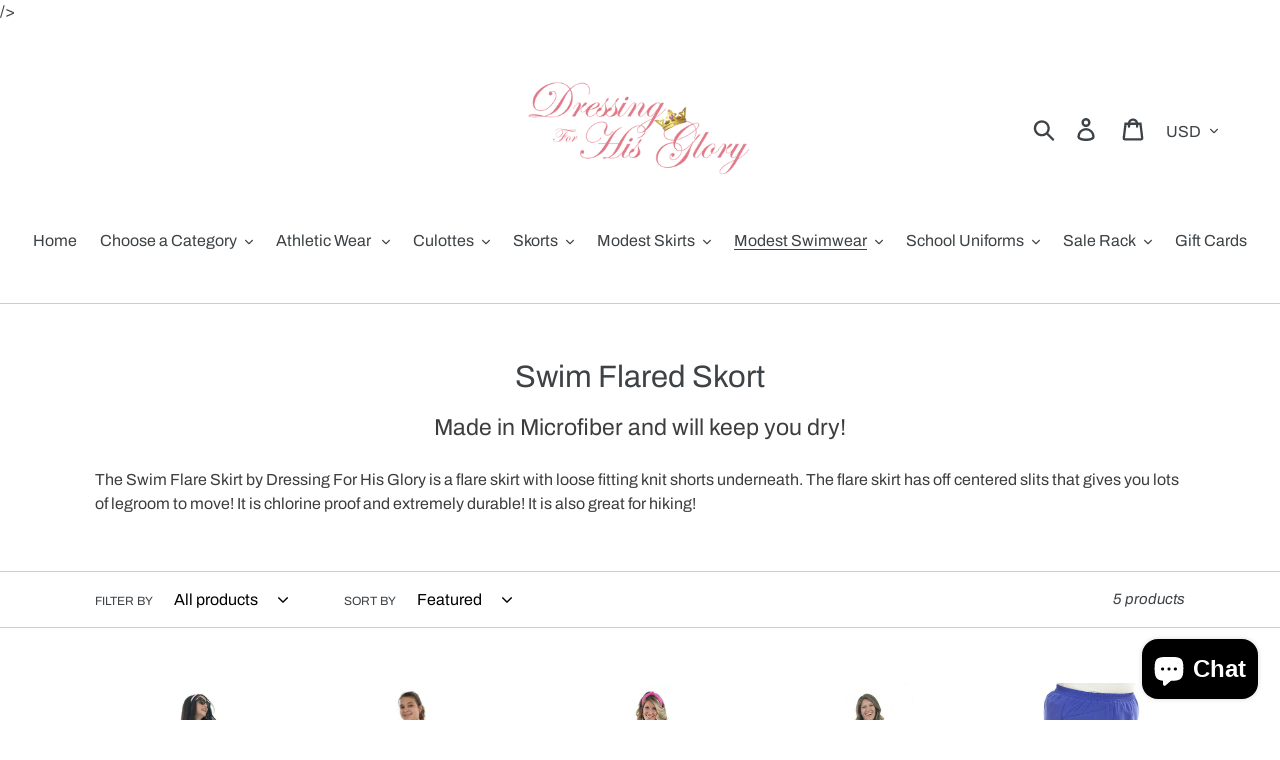

--- FILE ---
content_type: text/html; charset=utf-8
request_url: https://dressingforhisglory.com/collections/swim-flared-skort-1
body_size: 72190
content:
<!doctype html>
<html class="no-js" lang="en">
 /><head>
  <link rel="stylesheet" href="https://obscure-escarpment-2240.herokuapp.com/stylesheets/bcpo-front.css">
  <script>var bcpo_product=null;  var bcpo_settings={"fallback":"default","auto_select":"on","load_main_image":"off","border_style":"round","tooltips":"show","sold_out_style":"transparent","jumbo_colors":"medium","jumbo_images":"medium","circle_swatches":"","storewide_preorders":"off","override_ajax":"on","add_price_addons":"on","shop_currency":"USD","money_format2":"${{amount}} USD","global_auto_image_options":"","global_color_options":"","global_colors":[{"key":"","value":"ecf42f"}],"money_format_without_currency":"${{amount}}"};var inventory_quantity = [];if(bcpo_product) { for (var i = 0; i < bcpo_product.variants.length; i += 1) { bcpo_product.variants[i].inventory_quantity = inventory_quantity[i]; }}window.bcpo = window.bcpo || {}; bcpo.cart = {"note":null,"attributes":{},"original_total_price":0,"total_price":0,"total_discount":0,"total_weight":0.0,"item_count":0,"items":[],"requires_shipping":false,"currency":"USD","items_subtotal_price":0,"cart_level_discount_applications":[],"checkout_charge_amount":0}; bcpo.ogFormData = FormData;</script>
  
	<link rel="stylesheet" href="https://size-charts-relentless.herokuapp.com/css/size-charts-relentless.css" />
	<script>
	var sizeChartsRelentless = window.sizeChartsRelentless || {};
	sizeChartsRelentless.product = null;
	
	sizeChartsRelentless.metafield = [{"id":"1","title":"Girls Size Chart for Culottes and Skorts","descriptionTop":"<p><span style=\"color: #f27ab5; font-size: 10pt;\">Measuring is the best way to make sure you are to ordering the correct size!</span><br />Please match up your&nbsp;<strong>LOW HIP</strong>&nbsp;measurement to the size chart.&nbsp;&nbsp;<br />After matching the LOW HIP measurement then proceed to find the closest waist and length measurements.</p>","values":[["Size","Elastic Waist","Low Hip","Length"],["G4","18\" - 22\"","24\"","10\""],["G5","19\" - 23\"","25\"","11\""],["G6","20\" - 24\"","26\"","12\""],["G7","21\" - 25\"","27\"","13\""],["G8","22\" - 27\"","28\"","14\""],["G10","23\" - 28\"","30\"","15\""],["G12","24\" - 30\"","32\"","16\""],["G14","25\" - 32\"","34\"","17\""],["G16","26\" - 34\"","36\"","17\""]],"descriptionBottom":"<h2><strong>Shorter Lengths Now Available</strong></h2><p><!-- x-tinymce/html -->\n</p><p class=\"MsoNormal\"><strong>Please be aware that we have made changes to our skirt lengths. All the lengths of the Girl's short skirts, culottes and skorts have been shortened by 2\".</strong></p><p class=\"MsoNormal\"><strong>Measure from the waistband to the hem.</strong></p><ul>\n<li><strong>No Extra Length:&nbsp;</strong>for shorter than average height</li>\n<li><strong>+2 inches:&nbsp;</strong>for shorter to average height&nbsp;</li>\n<li style=\"text-align: left;\"><strong>+4 inches:&nbsp;</strong>for average to taller height</li>\n<li style=\"text-align: left;\"><strong>+6 inches:&nbsp;</strong>for above average height</li>\n</ul>","conditionsOperator":"products-matching-any-condition-below","conditions":[{"id":"1","type":"","operator":"is-equal-to","title":""},{"id":"4360574173289","type":"product","operator":"is-equal-to","title":"Athletic Exercise Skirt / Girls"},{"id":"4337171234921","type":"product","operator":"is-equal-to","title":"Athletic Exercise Skirt with Long Leggings/ Girls"},{"id":"4308126629993","type":"product","operator":"is-equal-to","title":"Athletic Running Culottes / Girls"},{"id":"4308165492841","type":"product","operator":"is-equal-to","title":"Athletic Two Pleater Culottes / Girls"},{"id":"4366337343593","type":"product","operator":"is-equal-to","title":"Flare Skort / Girls"},{"id":"4366282653801","type":"product","operator":"is-equal-to","title":"Jack and Jill Skort / Girls"},{"id":"4366479687785","type":"product","operator":"is-equal-to","title":"Knit Skort / Girls"},{"id":"4384262881385","type":"product","operator":"is-equal-to","title":"Short Jean Skirt / Girls"},{"id":"4363827839081","type":"product","operator":"is-equal-to","title":"Traditional Culotte / Girls"},{"id":"4356085710953","type":"product","operator":"is-equal-to","title":"Two Pleater Culotte / Girls"},{"id":"4360948220009","type":"product","operator":"is-equal-to","title":"Walking Culotte  / Girls"},{"id":"4384278315113","type":"product","operator":"is-equal-to","title":"Short Corneado Skirt / Girls"},{"id":"4444367814761","type":"product","operator":"is-equal-to","title":"Freestyle Swim Skirt  / Girls"},{"id":"4449708834921","type":"product","operator":"is-equal-to","title":"Swim Culottes / Girls"},{"id":"4451195551849","type":"product","operator":"is-equal-to","title":"Swim Straight Skort / Girls"},{"id":"4451218030697","type":"product","operator":"is-equal-to","title":"School Uniform Skirt / Girls"},{"id":"4453337432169","type":"product","operator":"is-equal-to","title":"School Uniform Skort / Girls"},{"id":"4451159146601","type":"product","operator":"is-equal-to","title":"Swim Flare Skort / Girls"},{"type":"product","title":"Just the Athletic Skirt / Girls Sizes","id":"6922134421609"},{"type":"product","title":"Just the Knit Skirt / Girls","id":"7062124331113"}],"buttonPlacement":"above-add-to-cart","parentSizeChart":"[object Object]"},{"id":"0","title":"Girls Swim Dress Size Chart","descriptionTop":"<address><address><address><span style=\"color: #f27ab5; font-size: 10pt;\">Measuring is the best way to make sure you are to ordering the correct size!</span></address><address><span style=\"font-size: 10pt;\">Please match up your CHEST and LOW HIP measurement to the size chart.</span></address></address>\r\n<p><span style=\"font-size: 8pt;\"><span style=\"color: #e51977;\"><span style=\"color: #ff7dba;\"><span style=\"font-size: 10pt;\">The torso length is measured from the front shoulder going down between the legs and up the back to the starting point at the shoulder</span> <span style=\"font-size: 10pt;\">completing a circle.</span></span></span></span></p>\r\n</address>","values":[["Size","Chest","Waist","Low Hip","Dress Length","Torso Length","Torso +2\"","Torso +4\"","Torso +6\""],["G4","22\"","20\" - 22\"","24\"","21\"","34\" - 36\"","36\" - 38\"","38\" -  40\"","40\" - 42\""],["G5","23\"","21\" - 23\"","25\"","22\"","36\" - 38\"","38\" - 40\"","40\" - 42\"","42\" - 44\""],["G6","24\"","22\" - 24\"","26\"","23\"","37\" - 39\"","39\" - 41\"","41\" - 43\"","43\" - 45\""],["G7","25\"","23\" - 25\"","27\"","24\"","40\" - 42\"","42\" - 44\"","44\" - 46\"","46\" - 48\""],["G8","26\"","24\" - 26\"","28\"","26\"","44\" - 46\"","46\" - 48\"","48\" - 50\"","50\" - 52\""],["G10","28\"","25\" - 27\"","30\"","28\"","46\" - 48\"","48\" - 50\"","50\" - 52\"","52\" - 54\""],["G12","30\"","26\" - 28\"","32\"","29\"","48\" - 50\"","50\" - 52\"","52\" - 54\"","54\" - 56\""],["G14","32\"","27\" - 29\"","34\"","30\"","50\" - 52\"","52\" - 54\"","54\" - 56\"","56\" - 58\""],["G16","34\"","28\" - 30\"","36\"","31\"","51\" - 53\"","53\" - 55\"","55\" - 57\"","57\" - 61\""]],"descriptionBottom":"<ul>\r\n<li><strong>No Extra Length:&nbsp;</strong>for shorter than average height</li>\r\n<li><strong>+2 inches:&nbsp;</strong>for average height&nbsp;</li>\r\n<li style=\"text-align: left;\"><strong>+4 inches:&nbsp;</strong>for taller than average</li>\r\n<li style=\"text-align: left;\"><strong>+6 inches:&nbsp;</strong>for taller than tall</li>\r\n</ul>","conditionsOperator":"products-matching-any-condition-below","conditions":[{"id":"4399751790697","type":"product","operator":"is-equal-to","title":"Swim Dress  / Girls"}],"buttonPlacement":"above-add-to-cart","parentSizeChart":"[object Object]"},{"id":"2","title":"Girls Long Skirt Size Chart","descriptionTop":"<p><span style=\"color: #f27ab5; font-size: 10pt;\">Measuring is the best way to make sure you are to ordering the correct size!</span><br />Please match up your&nbsp;<strong>LOW HIP</strong>&nbsp;measurement to the size chart.&nbsp;&nbsp;<br />After matching the LOW HIP measurement then proceed to find the closest waist and length measurements.</p>","values":[["Size","Waist","Low Hip","Length"],["G4","18\" - 22\"","24\"","17\""],["G5","19\" - 23\"","25\"","20\""],["G6","20\" - 24\"","26\"","21\""],["G7","21\" - 25\"","27\"","22\""],["G8","22\" - 27\"","28\"","24\""],["G10","23\" - 28\"","30\"","25\""],["G12","24\" - 30\"","32\"","26\""],["G14","25\" - 32\"","34\"","27\""],["G16","26\" - 34\"","36\"","28\""]],"descriptionBottom":"<div class=\"bottom-description\"><strong>No Extra Length: </strong>for shorter than average height\r\n<ul>\r\n<li style=\"text-align: left;\"><strong>+2 inches:&nbsp;</strong>for average height&nbsp;</li>\r\n<li style=\"text-align: left;\"><strong>+4 inches:&nbsp;</strong>for taller than average</li>\r\n<li style=\"text-align: left;\"><strong>+6 inches:&nbsp;</strong>for taller than tall</li>\r\n</ul>\r\n</div>","conditionsOperator":"products-matching-any-condition-below","conditions":[{"id":"4384239059049","type":"product","operator":"is-equal-to","title":"Long Corneado Skirt / Girls"},{"id":"4368954949737","type":"product","operator":"is-equal-to","title":"Long Jean Skirt / Girls"}],"buttonPlacement":"above-add-to-cart","parentSizeChart":"[object Object]"},{"id":"13","title":"Girls Swim Tee Size Chart","descriptionTop":"<div class=\"top-description\">\r\n<p class=\"MsoNormal\"><span style=\"font-family: verdana, geneva, sans-serif; color: #fc6e99;\">Measuring is the best way to make sure you are ordering the correct size!</span></p>\r\n<p>Please match up your <strong>Chest and LOW HIP</strong>&nbsp;measurement to the size chart.&nbsp;&nbsp;<br />It is the CHEST AND LOW HIP measurement that is most important!</p>\r\n<p>Click on the 'How to Measure' page on the footer for more instructions.</p>\r\n</div>","values":[["Size","Chest","Low Hip","Length"],["G4","22\"","24\"","15\""],["G5","23\"","25\"","16\""],["G6","24\"","26\"","17\""],["G7","25\"","27\"","18\""],["G8","26\"","28\"","19\""],["G10","28\"","30\"","20\""],["G12","30\"","32\"","20\""],["G14","32\"","34\"","21\""],["G16","34\"","36\"","21\""]],"descriptionBottom":"","conditionsOperator":"products-matching-any-condition-below","conditions":[{"id":"4394284744809","type":"product","operator":"is-equal-to","title":"Swim Tee  / Girls"}],"buttonPlacement":"use-global","parentSizeChart":"[object Object]"},{"id":"22","title":"Girls Swim Body Size Chart","descriptionTop":"<address><address><address><span style=\"color: #f27ab5; font-size: 10pt;\">Measuring is the best way to make sure you are to ordering the correct size!</span></address><address><span style=\"font-size: 10pt;\">Please match up your CHEST and LOW HIP measurement to the size chart.</span></address></address>\r\n<p><span style=\"font-size: 8pt;\"><span style=\"color: #e51977;\"><span style=\"color: #ff7dba;\"><span style=\"font-size: 10pt;\">The torso length is measured from the front shoulder going down between the legs and up the back to the starting point at the shoulder</span> <span style=\"font-size: 10pt;\">completing a circle.</span></span></span></span></p>\r\n</address>","values":[["Size","Chest","Low Hip","Tee Length","Torso Length"],["G4","22\"","24\"","15\"","32\" - 35\""],["G5","23\"","25\"","16\"","35\" - 38\""],["G6","24\"","26\"","17\"","38\" - 41\""],["G7","25\"","27\"","18\"","41\" - 44\""],["G8","26\"","28\"","19\"","44\" - 47\""],["G10","28\"","30\"","20\"","47\" - 51\""],["G12","30\"","32\"","20\"","51\" - 54\""],["G14","32\"","34\"","21\"","54\" - 57\""],["G16","34\"","36\"","21\"","54\" - 57\""]],"descriptionBottom":"","conditionsOperator":"products-matching-any-condition-below","conditions":[{"id":"4396336578665","type":"product","operator":"is-equal-to","title":"Swim  Body Tee  / Girls"}],"buttonPlacement":"use-global","parentSizeChart":"[object Object]"},{"id":"3","title":"Girls Plus Size Chart for Skirts","descriptionTop":"<p><span style=\"color: #f27ab5; font-size: 10pt;\">Measuring is the best way to make sure you are to ordering the correct size!</span><br />Please match up your&nbsp;<strong>LOW HIP</strong>&nbsp;measurement to the size chart.&nbsp;&nbsp;<br />After matching the LOW HIP measurement then proceed to find the closest waist and length measurements.</p>","values":[["Size","Elastic Waist","Low Hip","Length"],["GP6X","23\" - 29\"","28\"","12\""],["GP7","24\" - 30\"","31\"","13\""],["GP8","25\" - 31\"","34\"","14\""],["GP10","26\" - 32\"","36\"","15\""],["GP12","27\" - 34\"","38\"","16\""],["GP14","28\" - 36\"","40\"","17\""],["GP16","29\" - 38\"","42\"","18\""],["GP18","31\" - 40\"","44\"","18\""],["GP20","33\" - 42\"","46\"","19\""],["GP22","35\" - 44\"","48\"","19\""]],"descriptionBottom":"<ul>\r\n<li><strong>No Extra Length:&nbsp;</strong>for shorter than average height</li>\r\n<li><strong>+2 inches:&nbsp;</strong>for average height&nbsp;</li>\r\n<li><strong>+4 inches:&nbsp;</strong>for taller than average</li>\r\n</ul>","conditionsOperator":"products-matching-any-condition-below","conditions":[{"id":"4320418529385","type":"product","operator":"is-equal-to","title":"Athletic Exercise Skirt /  Girls Plus Size"},{"id":"4352996868201","type":"product","operator":"is-equal-to","title":"Athletic Two Pleater Culotte /  Girls Plus Size"},{"id":"4366344323177","type":"product","operator":"is-equal-to","title":"Flare Skort /  Girls Plus Size"},{"id":"4366307098729","type":"product","operator":"is-equal-to","title":"Jack and Jill Skort /  Girls Plus Size"},{"id":"4366714011753","type":"product","operator":"is-equal-to","title":"Knit  Skort /  Girls Plus Size"},{"id":"4384271859817","type":"product","operator":"is-equal-to","title":"Short Jean Skirt /  Girls Plus Size"},{"id":"4356242735209","type":"product","operator":"is-equal-to","title":"Traditional Culotte  /  Girls Plus Size"},{"id":"4356109729897","type":"product","operator":"is-equal-to","title":"Two Pleater Culotte /  Girls Plus Size"},{"id":"4366332231785","type":"product","operator":"is-equal-to","title":"Walking Culotte /  Girls Plus Size"},{"id":"4444381708393","type":"product","operator":"is-equal-to","title":"Freestyle Swim Skirt  / Girls Plus Size"},{"id":"4451180970089","type":"product","operator":"is-equal-to","title":"Swim Flare Skort / Girls Plus Size"},{"id":"4451223470185","type":"product","operator":"is-equal-to","title":"School Uniform Skirt / Girls Plus Size"},{"id":"4453340315753","type":"product","operator":"is-equal-to","title":"School Uniform Skort / Girls Plus Size"},{"id":"4451047735401","type":"product","operator":"is-equal-to","title":"Swim Culottes / Girls Plus Size"},{"id":"6573501677673","type":"product","operator":"is-equal-to","title":"Just the Athletic Skirt /  Girls Plus Size"},{"type":"product","title":"Just the Athletic Skirt /  Girls Plus Size","id":"6573501677673"},{"type":"product","title":"Just the Knit  Skirt /  Girls Plus Size","id":"7062118793321"}],"buttonPlacement":"above-add-to-cart","parentSizeChart":"[object Object]"},{"id":"4","title":"Girls Plus Long Skirt Size","descriptionTop":"<p><span style=\"color: #f27ab5; font-size: 10pt;\">Measuring is the best way to make sure you are to ordering the correct size!</span><br />Please match up your&nbsp;<strong>LOW HIP</strong>&nbsp;measurement to the size chart.&nbsp;&nbsp;<br />After matching the LOW HIP measurement then proceed to find the closest waist and length measurements.</p>","values":[["Size","Adjustable Waist","Low Hip","Length"],["GP6X","23\" - 29\"","28\"","18\""],["GP7","24\" - 30\"","31\"","19\""],["GP8","25\" - 31\"","34\"","20 1/2\""],["GP10","26\" - 32\"","36\"","22\""],["GP12","27\" - 34\"","38\"","24"],["GP14","28\" - 36\"","40\"","25\""],["GP16","29\" - 38\"","42\"","26 1/2\""],["GP18","31\" - 40\"","44\"","28"],["GP20","33\" - 42\"","46\"","29 1/2\""],["GP22","35\" - 44\"","48\"","31\""]],"descriptionBottom":"<address><em>Measuring from the waistband under her belly to the ankle.</em></address>\r\n<p><strong>No Extra Length:&nbsp;</strong>for shorter than normal height</p>\r\n<address><strong>+2 inches:&nbsp;</strong>for average height&nbsp;</address><address><strong>+4 inches:&nbsp;</strong>for taller than average</address>","conditionsOperator":"products-matching-any-condition-below","conditions":[{"id":"4369005510761","type":"product","operator":"is-equal-to","title":"Long Jean Skirt /  Girls Plus Size"}],"buttonPlacement":"above-add-to-cart","parentSizeChart":"[object Object]"},{"id":"14","title":"Girls Plus Size Swim Tee Size Chart","descriptionTop":"<div class=\"top-description\">\r\n<p><span style=\"color: #c6326e;\">Measuring is the best way to make sure you are to ordering the correct size!</span><br />Please match up your <strong>Chest and LOW HIP</strong>&nbsp;measurement to the size chart.&nbsp;&nbsp;<br />It is the CHEST AND LOW HIP measurement that is most important!</p>\r\n<p>Click on the 'How to Measure' page on the footer for more instructions.</p>\r\n</div>","values":[["Size","Chest","Low Hip","Length"],["GP6X","25\"","27\"","17\""],["GP7","29\"","32\"","18\""],["GP8","31\"","34\"","19\""],["GP10","33\"","36\"","20\""],["GP12","35\"","38\"","21\""],["GP14","37\"","40\"","22\""],["GP16","39\"","42\"","23\""],["GP18","41\"","44\"","24\""],["GP20","43\"","46\"","25\""],["GP22","45\"","48\"","26\""]],"descriptionBottom":"","conditionsOperator":"products-matching-any-condition-below","conditions":[{"id":"4394303193193","type":"product","operator":"is-equal-to","title":"Swim Tee  / Girls Plus Size"}],"buttonPlacement":"above-add-to-cart","parentSizeChart":"[object Object]"},{"id":"18","title":"Girls Plus Size Swim Dress Size Chart","descriptionTop":"<address><address><address><span style=\"color: #f27ab5; font-size: 10pt;\">Measuring is the best way to make sure you are to ordering the correct size!</span></address><address><span style=\"font-size: 10pt;\">Please match up your CHEST and LOW HIP measurement to the size chart.</span></address></address>\r\n<p><span style=\"font-size: 8pt;\"><span style=\"color: #e51977;\"><span style=\"color: #ff7dba;\"><span style=\"font-size: 10pt;\">The torso length is measured from the front shoulder going down between the legs and up the back to the starting point at the shoulder</span> <span style=\"font-size: 10pt;\">completing a circle.</span></span></span></span></p>\r\n</address>\r\n<p>The <strong>torso length</strong> is measured from the middle of the front shoulder down between the legs and back up to the middle of the back shoulder creating a circle.</p>","values":[["Size","Chest","Waist","Low Hip","Dress Length","Torso Length","Torso Length +2\"","Torso Length +4\""],["GP6X","25\"","24\"","27\"","24\"","44\" - 48\"","46\" - 50\"","48\" - 52\""],["GP7","29\"","26\"","32\"","26\"","46\" - 50\"","48\" - 52\"","50\" -  54\""],["GP8","31\"","28\"","34\"","28\"","48\" - 52\"","50\" -  54\"","52\" - 56\""],["GP10","33\"","30\"","36\"","30\"","50\" -  54\"","52\" - 56\"","54\" - 58\""],["GP12","35\"","32\"","38\"","32\"","52\" - 56\"","54\" - 58\"","56\" - 60\""],["GP14","37\"","34\"","40\"","33\"","54\" - 58\"","56\" - 60\"","58\" - 62\""],["GP16","39\"","36\"","42\"","34\"","56\" - 60\"","58\" - 62\"","60\" - 64\""],["GP18","41\"","38\"","44\"","35\"","58\" - 62\"","60\" - 64\"","62\" - 66\""],["GP20","43\"","40\"","46\"","36\"","60\" - 64\"","62\" - 66\"","64\" - 68\""],["GP22","45\"","42\"","48\"","37\"","62\" - 66\"","64\" - 68\"","66\" - 70\""]],"descriptionBottom":"","conditionsOperator":"products-matching-any-condition-below","conditions":[{"id":"4430136082537","type":"product","operator":"is-equal-to","title":"Swim Dress  / Girls Plus Size"}],"buttonPlacement":"above-add-to-cart","parentSizeChart":"[object Object]"},{"id":"9","title":"Junior Size Chart for Culottes and Skorts","descriptionTop":"<p><span style=\"color: #f27ab5; font-size: 10pt;\">Measuring is the best way to make sure you are to ordering the correct size!</span><br />Please match up your&nbsp;<strong>LOW HIP</strong>&nbsp;measurement to the size chart.&nbsp;&nbsp;<br />After matching the LOW HIP measurement then proceed to find the closest waist and length measurements.</p>","values":[["Size","Waist","Low Hip","Length"],["X-Small","26\" - 30\"","34\" - 35\"","20\""],["Small","27\" - 31\"","36\" - 37\"","20 1/4\""],["Medium","28\" - 32\"","38\" - 39\"","20 1/2\""],["Large","29\" - 33\"","39\" - 41\"","20 3/4\""],["X-Large","30\" - 35\"","41\" - 43\"","21\""]],"descriptionBottom":"","conditionsOperator":"products-matching-any-condition-below","conditions":[{"id":"4293142872169","type":"product","operator":"is-equal-to","title":"Athletic Exercise Skirt / Juniors"},{"id":"4337232871529","type":"product","operator":"is-equal-to","title":"Athletic Exercise Skirt with Long Leggings  / Juniors"},{"id":"4298300194921","type":"product","operator":"is-equal-to","title":"Athletic Running Culottes / Juniors"},{"id":"4201005187177","type":"product","operator":"is-equal-to","title":"Athletic Two Pleater Culottes / Juniors"},{"id":"4387827515497","type":"product","operator":"is-equal-to","title":"Flare Skort / Junior"},{"id":"4388091822185","type":"product","operator":"is-equal-to","title":"Knit Skort / Junior"},{"id":"4390170198121","type":"product","operator":"is-equal-to","title":"Traditional Culotte / Junior"},{"id":"4390142509161","type":"product","operator":"is-equal-to","title":"Two Pleater Culotte / Juniors"},{"id":"4391883341929","type":"product","operator":"is-equal-to","title":"Walking Culotte / Juniors"},{"id":"4444394553449","type":"product","operator":"is-equal-to","title":"Freestyle Swim Skirt  / Junior"},{"id":"4451059826793","type":"product","operator":"is-equal-to","title":"Swim Culottes / Juniors"},{"id":"4451184246889","type":"product","operator":"is-equal-to","title":"Swim Flare Skort / Juniors"},{"id":"4388042014825","type":"product","operator":"is-equal-to","title":"Straight Skort / Junior"},{"id":"4451198894185","type":"product","operator":"is-equal-to","title":"Swim Straight Skort / Juniors"},{"id":"4549564596329","type":"product","operator":"is-equal-to","title":"Straight Knit Skirt"},{"type":"product","title":"Just the Athletic Skirt / Juniors Size","id":"6922159128681"},{"type":"product","title":"Just the Knit Skirt / Junior","id":"7062131834985"}],"buttonPlacement":"above-add-to-cart","parentSizeChart":"[object Object]"},{"id":"5","title":"Junior Short Skirt Size Chart","descriptionTop":"<p><span style=\"color: #f27ab5; font-size: 10pt;\">Measuring is the best way to make sure you are to ordering the correct size!</span><br />Please match up your&nbsp;<strong>LOW HIP</strong>&nbsp;measurement to the size chart.&nbsp;&nbsp;<br />After matching the LOW HIP measurement then proceed to find the closest waist and length measurements.</p>","values":[["Size","Waist","Low Hip","Length"],["J1","30\"","35\"","18\""],["J3","31\"","36\"","18 1/4\""],["J5","32\"","37\"","18 1/2\""],["J7","33\"","38\"","18 3/4\""],["J9","34\"","39\"","19\""],["J11","35\"","40\"","19 1/4\""],["J13","36\"","41\"","19 1/2\""]],"descriptionBottom":"<p><img src=\"[data-uri]\"></p>","conditionsOperator":"products-matching-any-condition-below","conditions":[{"id":"4413377642601","type":"product","operator":"is-equal-to","title":"Short Corneado Skirt / Junior"},{"id":"4415968673897","type":"product","operator":"is-equal-to","title":"Short Jean Skirt / Junior"},{"id":"4451226648681","type":"product","operator":"is-equal-to","title":"School Uniform Skirt / Junior"},{"id":"4841353674857","type":"product","operator":"is-equal-to","title":"Short A-line Dress Skirt / Juniors"}],"buttonPlacement":"use-global","parentSizeChart":"[object Object]"},{"id":"6","title":"Junior Long Skirt Size Chart","descriptionTop":"<p><span style=\"color: #f27ab5; font-size: 10pt;\">Measuring is the best way to make sure you are to ordering the correct size!</span><br />Please match up your&nbsp;<strong>LOW HIP</strong>&nbsp;measurement to the size chart.&nbsp;&nbsp;<br />After matching the LOW HIP measurement then proceed to find the closest waist and length measurements.</p>","values":[["Size","Waist","Low Hip","Length"],["J1","30\"","35\"","28 - 30 - 32 - 34 - 36\""],["J3","31\"","36\"","28 - 30 - 32 - 34 - 36\""],["J5","32\"","37\"","28 - 30 - 32 - 34 - 36\""],["J7","33\"","38\"","28 - 30 - 32 - 34 - 36\""],["J9","34\"","39\"","28 - 30 - 32 - 34 - 36\""],["J11","35\"","40\"","28 - 30 - 32 - 34 - 36\""],["J13","36\"","42\"","28 - 30 - 32 - 34 - 36\""]],"descriptionBottom":"","conditionsOperator":"products-matching-any-condition-below","conditions":[{"id":"4415922372713","type":"product","operator":"is-equal-to","title":"Long Corneado Skirt / Junior"},{"id":"4415943770217","type":"product","operator":"is-equal-to","title":"Long Jean Skirt / Junior"},{"id":"4547026157673","type":"product","operator":"is-equal-to","title":"Long A-line Dress Skirt / Juniors"}],"buttonPlacement":"use-global","parentSizeChart":"[object Object]"},{"id":"15","title":"Junior Swim Tee Size Chart","descriptionTop":"<div class=\"top-description\">\r\n<p><span style=\"color: #c6326e;\">Measuring is the best way to make sure you are to ordering the correct size!</span><br />Please match up your <strong>Chest and LOW HIP</strong>&nbsp;measurement to the size chart.&nbsp;&nbsp;<br />It is the CHEST AND LOW HIP measurement that is most important!</p>\r\n<p>Click on the 'How to Measure' page on the footer for more instructions.</p>\r\n</div>","values":[["Size","Bust","Low Hip","Length"],["X-Small","31\" - 32\"","34\" - 35\"","25\""],["Small","33\" - 34\"","36\" - 37\"","25\""],["Medium","35\" - 36\"","38\" - 39\"","25\""],["Large","37\" - 38\"","40\" - 41\"","25\""]],"descriptionBottom":"","conditionsOperator":"products-matching-any-condition-below","conditions":[{"id":"4394445635689","type":"product","operator":"is-equal-to","title":"Swim Tee  / Juniors"}],"buttonPlacement":"above-add-to-cart","parentSizeChart":"[object Object]"},{"id":"19","title":"Junior Swim Dress Size Chart","descriptionTop":"<address><address><address><span style=\"color: #f27ab5; font-size: 10pt;\">Measuring is the best way to make sure you are to ordering the correct size!</span></address><address><span style=\"font-size: 10pt;\">Please match up your CHEST and LOW HIP measurement to the size chart.</span></address></address>\r\n<p><span style=\"font-size: 8pt;\"><span style=\"color: #e51977;\"><span style=\"color: #ff7dba;\"><span style=\"font-size: 10pt;\">The torso length is measured from the front shoulder going down between the legs and up the back to the starting point at the shoulder</span> <span style=\"font-size: 10pt;\">completing a circle.</span></span></span></span></p>\r\n</address>\r\n<p>The <strong>torso length</strong> is measured from the middle of the front shoulder down between the legs and back up to the middle of the back shoulder creating a circle.</p>","values":[["Size","Bust","Waist","Low Hip","Length","Torso Length","Torso Length +2\"","Torso Length +4\""],["X-Small","31\" - 32\"","28 - 29\"","34\" -  35\"","35\"","54\" - 57\"","55\" - 58\"","56\" - 59\""],["Small","33\" - 34\"","30\" - 31\"","36\" - 37\"","36\"","56\" - 59\"","57\" - 60\"","58\" - 61\""],["Medium","35\" - 36\"","32\" - 33\"","38\" - 39\"","37\"","58\" - 61\"","59\" -  62\"","60\" - 63\""],["Large","37\" - 38\"","34\" - 35\"","40\" - 41\"","38\"","60\" - 63\"","61\" - 64\"","62\" - 65\""]],"descriptionBottom":"","conditionsOperator":"products-matching-any-condition-below","conditions":[{"id":"4434458345577","type":"product","operator":"is-equal-to","title":"Swim Dress  / Junior"}],"buttonPlacement":"use-global","parentSizeChart":"[object Object]"},{"id":"23","title":"Junior Swim Body Tee Size Chart","descriptionTop":"<address><address><address><span style=\"color: #f27ab5; font-size: 10pt;\">Measuring is the best way to make sure you are to ordering the correct size!</span></address><address><span style=\"font-size: 10pt;\">Please match up your CHEST and LOW HIP measurement to the size chart.</span></address></address>\r\n<p><span style=\"font-size: 8pt;\"><span style=\"color: #e51977;\"><span style=\"color: #ff7dba;\"><span style=\"font-size: 10pt;\">The torso length is measured from the front shoulder going down between the legs and up the back to the starting point at the shoulder</span> <span style=\"font-size: 10pt;\">completing a circle.</span></span></span></span></p>\r\n</address>","values":[["Size","Bust","Low Hip","Tee Length","Torso Length"],["X-Small","31\" -  32\"","34\" - 35\"","25\"","55\" - 58\""],["Small","33\" - 34\"","36\" - 37\"","25\"","57\" - 60\""],["Medium","35\" - 36\"","38\" - 39\"","25\"","59\" - 62\""],["Large","37\" - 38\"","40\" - 41\"","25\"","61\" - 64\""]],"descriptionBottom":"","conditionsOperator":"products-matching-any-condition-below","conditions":[{"id":"4396412371049","type":"product","operator":"is-equal-to","title":"Swim Body Tee  / Juniors"}],"buttonPlacement":"use-global","parentSizeChart":"[object Object]"},{"id":"12","title":"Ladies Size Chart for Skirts","descriptionTop":"<div class=\"top-description\"><span style=\"color: #f27ab5; font-size: 10pt;\">Measuring is the best way to make sure you are to ordering the correct size!</span><br />Please match up your&nbsp;<strong>LOW HIP</strong>&nbsp;measurement to the size chart.&nbsp;&nbsp;<br />After matching the LOW HIP measurement then proceed to find the closest waist and length measurements.</div>","values":[["Size","Elastic Waist","Low Hip"," Petite Length","Misses Length","Tall Length"],["X-Small","25\" - 32\"","37\" - 38\"","21\"","23 1/2\"","26 1/2\""],["Small","27\" - 34\"","39\" - 40\"","21 1/4\"","23 3/4\"","26 3/4\""],["Medium","29\" - 36\"","41\" - 42\"","21 1/2\"","24\"","27\""],["Large","31\" - 38\"","43\" - 44\"","21 3/4\"","24 1/4\"","27 1/4\""],["X-Large","33\" - 40\"","45\" - 46\"","22\"","24 1/2\"","27 1/2\""],["20","35\" - 41\"","47\" - 48\"","22 1/4\"","24 3/4\"","27 3/4\""],["22","37\" - 42\"","49\" - 50\"","22 1/2\"","25\"","28\""],["24","39\" - 44\"","51\" - 52\"","22 3/4\"","25 1/4\"","28 1/4\""],["26","41\" - 46\"","53\" - 54\"","23\"","25 1/2\"","28 1/2\""],["28","43\" - 48\"","55\" - 56\"","23 1/4\"","25 3/4\"","28 3/4\""],["30","45\" - 50\"","57\" - 58\"","23 1/2\"","26\"","29\""]],"descriptionBottom":"","conditionsOperator":"products-matching-any-condition-below","conditions":[{"id":"4312679317609","type":"product","operator":"is-equal-to","title":"Athletic Exercise Skirt / Ladies"},{"id":"4337236770921","type":"product","operator":"is-equal-to","title":"Athletic Exercise Skirt with Long Leggings / Ladies"},{"id":"4325677793385","type":"product","operator":"is-equal-to","title":"Athletic Running Culotte / Ladies"},{"id":"4353006043241","type":"product","operator":"is-equal-to","title":"Athletic Two Pleater / Ladies"},{"id":"4387847012457","type":"product","operator":"is-equal-to","title":"Flare Skort / Ladies"},{"id":"4390110298217","type":"product","operator":"is-equal-to","title":"Knit Skort / Ladies"},{"id":"4388068884585","type":"product","operator":"is-equal-to","title":"Straight Skort / Ladies"},{"id":"4390178029673","type":"product","operator":"is-equal-to","title":"Tradtitonal Culottes / Ladies"},{"id":"4390154338409","type":"product","operator":"is-equal-to","title":"Two Pleater Culottes / Ladies"},{"id":"4391893827689","type":"product","operator":"is-equal-to","title":"Walking Culottes / Ladies"},{"id":"4444422340713","type":"product","operator":"is-equal-to","title":"Freestyle Swim Skirt  / Ladies"},{"id":"4451066577001","type":"product","operator":"is-equal-to","title":"Swim Culottes / Ladies"},{"id":"4451188342889","type":"product","operator":"is-equal-to","title":"Swim Flare Skort / Ladies"},{"id":"4451203809385","type":"product","operator":"is-equal-to","title":"Swim Straight Skort / Ladies"},{"id":"4778949410921","type":"product","operator":"is-equal-to","title":"Straight Knit Skirt / Ladies"},{"id":"6921747791977","type":"product","operator":"is-equal-to","title":"Just the Athletic Skirt / Ladies Sizes"},{"type":"product","title":"Just the Athletic Skirt / Ladies Sizes","id":"6921747791977"},{"type":"product","title":"Just the Knit Skirt / Ladies","id":"7062133276777"}],"buttonPlacement":"above-add-to-cart","parentSizeChart":""},{"id":"8","title":"Ladies Short Skirt Size Chart","descriptionTop":"<div class=\"top-description\"><span style=\"color: #f27ab5; font-size: 10pt;\">Measuring is the best way to make sure you are to ordering the correct size!</span><br />Please match up your&nbsp;<strong>LOW HIP</strong>&nbsp;measurement to the size chart.&nbsp;&nbsp;<br />After matching the LOW HIP measurement then proceed to find the closest waist and length measurements.</div>","values":[["Size","Waist","Low Hip","Petite Length","Misses Length","Tall Length"],["0","29\"","37\"","21\"","23 1/2\"","26 1/2\""],["2","30\"","38\"","21\"","23 1/2\"","26 1/2\""],["4","31\"","39\"","21 1/4\"","23 3/4\"","26 3/4\""],["6","32\"","40\"","21 1/4\"","23 3/4\"","26 3/4\""],["8","33\"","41\"","21 1/2\"","24\"","27\""],["10","34\"","42\"","21 1/2\"","24\"","27\""],["12","35\"","43\"","21 3/4\"","24 1/4\"","27 1/4\""],["14","36\"","44\"","21 3/4\"","24 1/4\"","27 1/4\""],["16","37\"","45\"","22\"","24 1/2\"","27 1/2\""],["18","38\"","46\"","22\"","24 1/2\"","27 1/2\""],["20","39\"","48\"","22 1/4\"","24 3/4\"","28\""],["22","40\"","50\"","22 1/2\"","25\"","28 1/4\""],["24","41 1/2\"","52\"","22 3/4\"","25 1/4\"","28 1/2\""],["26","43\"","54\"","23\"","25 1/2\"","28 1/3\""],["28","45\"","56\"","23 1/4\"","25 3/4\"","29"],["30","47\"","58\"","24 3/4\"","27 1/4\"","29 1/4\""]],"descriptionBottom":"","conditionsOperator":"products-matching-any-condition-below","conditions":[{"id":"4416638812265","type":"product","operator":"is-equal-to","title":"Short Corneado Skirt / Ladies"},{"id":"4416671842409","type":"product","operator":"is-equal-to","title":"Short Jean Skirt / Ladies"},{"id":"4453333663849","type":"product","operator":"is-equal-to","title":"School Uniform Skirt / Ladies"},{"id":"4895262343273","type":"product","operator":"is-equal-to","title":"Short Straight Dress Skirt / Ladies"},{"id":"4841299116137","type":"product","operator":"is-equal-to","title":"Short A-line Dress Skirt / Ladies"}],"buttonPlacement":"use-global","parentSizeChart":"[object Object]"},{"id":"7","title":"Ladies Long Skirt Size Chart","descriptionTop":"<div class=\"top-description\"><span style=\"color: #f27ab5; font-size: 10pt;\">Measuring is the best way to make sure you are to ordering the correct size!</span><br />Please match up your&nbsp;<strong>LOW HIP</strong>&nbsp;measurement to the size chart.&nbsp;&nbsp;<br />After matching the LOW HIP measurement then proceed to find the closest waist and length measurements.</div>","values":[["Size","Waist","Low Hip","Length"],["0","29\"","37\"","30 - 32 - 34 - 36 - 38 - 40 - 42 - 44\""],["2","30\"","38\"","30 - 32 - 34 - 36 - 38 - 40 - 42 - 44\""],["4","31\"","39\"","30 - 32 - 34 - 36 - 38 - 40 - 42 - 44\""],["6","32\"","40\"","30 - 32 - 34 - 36 - 38 - 40 - 42 - 44\""],["8","33\"","41\"","30 - 32 - 34 - 36 - 38 - 40 - 42 - 44\""],["10","34\"","42\"","30 - 32 - 34 - 36 - 38 - 40 - 42 - 44\""],["12","35\"","43\"","30 - 32 - 34 - 36 - 38 - 40 - 42 - 44\""],["14","36\"","44\"","30 - 32 - 34 - 36 - 38 - 40 - 42 - 44\""],["16","37\"","45\"","30 - 32 - 34 - 36 - 38 - 40 - 42 - 44\""],["18","38\"","46\"","30 - 32 - 34 - 36 - 38 - 40 - 42 - 44\""],["20","39\"","48\"","30 - 32 - 34 - 36 - 38 - 40 - 42 - 44\""],["22","40\"","50\"","30 - 32 - 34 - 36 - 38 - 40 - 42 - 44\""],["24","41 1/2\"","52\"","30 - 32 - 34 - 36 - 38 - 40 - 42 - 44\""],["26","43\"","54\"","30 - 32 - 34 - 36 - 38 - 40 - 42 - 44\""],["28","45","56\"","30 - 32 - 34 - 36 - 38 - 40 - 42 - 44\""],["30","47\"","58\"","30 - 32 - 34 - 36 - 38 - 40 - 42 - 44\""]],"descriptionBottom":"","conditionsOperator":"products-matching-any-condition-below","conditions":[{"id":"4416531202153","type":"product","operator":"is-equal-to","title":"Long Jean Skirt / Ladies"},{"id":"4416621903977","type":"product","operator":"is-equal-to","title":"Long Corneado / Ladies"},{"id":"4547025764457","type":"product","operator":"is-equal-to","title":"Long A-line Dress Skirt / Ladies"}],"buttonPlacement":"above-add-to-cart","parentSizeChart":"[object Object]"},{"id":"16","title":"Ladies Swim Tee Size Chart","descriptionTop":"<div class=\"top-description\">\r\n<p><span style=\"color: #c6326e;\">Measuring is the best way to make sure you are to ordering the correct size!</span><br />Please match up your <strong>Chest and LOW HIP</strong>&nbsp;measurement to the size chart.&nbsp;&nbsp;<br />It is the CHEST AND LOW HIP measurement that is most important!</p>\r\n<p>Click on the 'How to Measure' page on the footer for more instructions.</p>\r\n</div>","values":[["Size","Bust","Low Hip","Length"],["X-Small","33\" - 34\"","37\" - 38\"","25\""],["Small","35\" - 36\"","39\" - 40\"","25 1/4\""],["Medium","37\" - 38\"","41\" - 42\"","25 1/2\""],["Large","39\" - 40\"","43\" - 44\"","25 3/4\""],["X-Large","41\" - 43\"","45\" - 46\"","26\""]],"descriptionBottom":"","conditionsOperator":"products-matching-any-condition-below","conditions":[{"id":"4394452615273","type":"product","operator":"is-equal-to","title":"Swim Tee  / Ladies"}],"buttonPlacement":"above-add-to-cart","parentSizeChart":"[object Object]"},{"id":"21","title":"Ladies Swim Body Tee","descriptionTop":"<address><address><span style=\"color: #f27ab5; font-size: 10pt;\">Measuring is the best way to make sure you are to ordering the correct size!</span></address><address><span style=\"font-size: 10pt;\">Please match up your CHEST and LOW HIP measurement to the size chart.</span></address></address>\r\n<p><span style=\"font-size: 8pt;\"><span style=\"color: #e51977;\"><span style=\"color: #ff7dba;\"><span style=\"font-size: 10pt;\">The torso length is measured from the front shoulder going down between the legs and up the back to the starting point at the shoulder</span> <span style=\"font-size: 10pt;\">completing a circle.</span></span></span></span></p>","values":[["Size","Bust","Low Hip","Tee Length","Torso Length"],["X-Small","33\" - 34\"","37\" - 38\"","25\"","60\" - 64\""],["Small","35\" - 36\"","39\" - 40\"","25\"","62\" - 66\""],["Medium","37\" - 38\"","41\" - 42\"","25 1/2\"","64\" - 68\""],["Large","39\" - 40\"","43\" - 44\"","25 1/2\"","66\" - 70\""],["X-Large","41\" - 42\"","45\" - 46\"","26\"","68\" - 72\""]],"descriptionBottom":"","conditionsOperator":"products-matching-any-condition-below","conditions":[{"id":"4396436488297","type":"product","operator":"is-equal-to","title":"Swim Body Tee  / Ladies"}],"buttonPlacement":"use-global","parentSizeChart":"[object Object]"},{"id":"20","title":"Ladies Swim Dress Size Chart","descriptionTop":"<address><address><address><span style=\"color: #f27ab5; font-size: 10pt;\">Measuring is the best way to make sure you are to ordering the correct size!</span></address><address><span style=\"font-size: 10pt;\">Please match up your CHEST and LOW HIP measurement to the size chart.</span></address></address>\r\n<p><span style=\"font-size: 8pt;\"><span style=\"color: #e51977;\"><span style=\"color: #ff7dba;\"><span style=\"font-size: 10pt;\">The torso length is measured from the front shoulder going down between the legs and up the back to the starting point at the shoulder</span> <span style=\"font-size: 10pt;\">completing a circle.</span></span></span></span></p>\r\n</address>\r\n<p>The <strong>torso length</strong> is measured from the middle of the front shoulder down between the legs and back up to the middle of the back shoulder creating a circle.</p>","values":[["Size","Bust","Waist","Low Hip","Petite Dress Length","Petite Torso Length","Misses Dress Length","Misses Torso Length","Tall Dress Length","Tall Torso Length"],["X-Small","32\" - 34\"","30\" - 31\"","37\" - 38\"","36\"","54\" - 58\"","39\"","59\" - 62\"","43\"","64\" - 66\""],["Small","35\" - 36\"","32\" - 33\"","39\" - 40\"","37\"","55\" - 59\"","40\"","60\" - 63\"","44\"","65\" - 67\""],["Medium","37\" - 38\"","34\" - 35\"","41\" - 42\" ","38\"","56\" - 60\"","41\"","61\" - 64\"","45\"","66\" - 68\""],["Large","39\" - 40\"","36\" - 37\"","43\" - 44\"","39\"","57\" - 61\"","42\"","62\" - 65\"","46\"","68\" - 69\""],["X-Large","41\" - 42\"","38\" - 39\"","45\" - 46\"","40\"","58\" - 62\"","43\"","63\" - 66\"","47\"","69\" - 70\""],["20","43\" - 44\"","40\" - 41\"","47\" - 48\"","41\"","59\" - 63\"","44\"","64\" - 67\"","48\"","70\" - 71\""],["22","45\" - 46\"","42\" - 43\"","49\" - 50\"","42\"","60\" - 64\"","45\"","65\" - 68\"","49\"","71\" - 72\""]],"descriptionBottom":"","conditionsOperator":"products-matching-any-condition-below","conditions":[{"id":"4431528493161","type":"product","operator":"is-equal-to","title":"Swim Dress  / Ladies"}],"buttonPlacement":"use-global","parentSizeChart":"[object Object]"},{"id":"10","title":"Womens Plus Size Chart for Skirts","descriptionTop":"<div class=\"top-description\"><span style=\"color: #f27ab5; font-size: 10pt;\">Measuring is the best way to make sure you are to ordering the correct size!</span><br />Please match up your&nbsp;<strong>LOW HIP</strong>&nbsp;measurement to the size chart.&nbsp;&nbsp;<br />After matching the LOW HIP measurement then proceed to find the closest waist and length measurements.</div>","values":[["Size"," Waist","Low Hip","Length"],["W16","36\" - 40\"","45\" - 46\"","21\""],["W18","38\" - 42\"","47\" - 48\"","21 1/4\""],["W20","40\" - 44\"","49\" - 50\"","21 1/2\""],["W22","42\" - 46\"","51\" - 52\"","21 3/4\""],["W24","44\" - 48\"","53\" - 54\"","22\""],["W26","46\" - 50\"","55\" - 56\"","22 1/4\""],["W28","48\" - 52\"","57\" - 58\"","22 1/2\""],["W30","50\" - 54\"","59\" - 60\"","22 3/4\""]],"descriptionBottom":"","conditionsOperator":"products-matching-any-condition-below","conditions":[{"id":"4320457130089","type":"product","operator":"is-equal-to","title":"Athletic Exercise Skirt / Womens Plus Size"},{"id":"4387875946601","type":"product","operator":"is-equal-to","title":"Flare Skort / Womens Plus Size"},{"id":"4390128156777","type":"product","operator":"is-equal-to","title":"Knit Skort / Womens Plus Size"},{"id":"4418613641321","type":"product","operator":"is-equal-to","title":"Short Jean Skirt / Womens Plus Size"},{"id":"4388081467497","type":"product","operator":"is-equal-to","title":"Straight Skort / Womens Plus Size"},{"id":"4391877476457","type":"product","operator":"is-equal-to","title":"Traditional Culotte / Womens Plus Size"},{"id":"4390160138345","type":"product","operator":"is-equal-to","title":"Two Pleater Culotte / Womens Plus Size"},{"id":"4394091020393","type":"product","operator":"is-equal-to","title":"Walking Culotte / Womens Plus Size"},{"id":"4444456452201","type":"product","operator":"is-equal-to","title":"Freestyle Swim Skirt  / Womens Plus Size"},{"id":"4451088957545","type":"product","operator":"is-equal-to","title":"Swim Culottes / Womens Plus Size"},{"id":"4451207413865","type":"product","operator":"is-equal-to","title":"Swim Straight Skort / Womens Plus Size"},{"id":"4453335564393","type":"product","operator":"is-equal-to","title":"School Uniform Skirt / Women"},{"id":"4451192602729","type":"product","operator":"is-equal-to","title":"Swim Flare Skort / Womens Plus Size"},{"id":"4327362691177","type":"product","operator":"is-equal-to","title":"Athletic Running Culottes / Womens Plus Size"},{"id":"4353218281577","type":"product","operator":"is-equal-to","title":"Athletic Two Pleater Culottes / Womens Plus Size"},{"id":"4337239064681","type":"product","operator":"is-equal-to","title":"Athletic Exercise Skirt with Long Leggings  / Womens Plus Size"},{"type":"product","title":"Just the Athletic Skirt / Womens Plus Size","id":"6922139664489"},{"type":"product","title":"Just the Knit Skirt / Womens Plus Size","id":"7062135963753"}],"buttonPlacement":"use-global","parentSizeChart":"[object Object]"},{"id":"17","title":"Womens Plus Swim Tee Size Chart","descriptionTop":"<div class=\"top-description\">\r\n<p><span style=\"color: #c6326e;\">Measuring is the best way to make sure you are to ordering the correct size!</span><br />Please match up your <strong>Chest and LOW HIP</strong>&nbsp;measurement to the size chart.&nbsp;&nbsp;<br />It is the CHEST AND LOW HIP measurement that is most important!</p>\r\n<p>Click on the 'How to Measure' page on the footer for more instructions.</p>\r\n</div>","values":[["Size","Bust","Low Hip","Length"],["W16","42\" - 43\"","45\" - 46\"","27\""],["W18","44\" - 45\"","47\" - 48\"","27\""],["W20","46\" - 47\"","49\" - 50\"","27\""],["W22","48\" - 49\"","51\" - 52\"","27\""],["W24","50\" - 51\"","52\" - 54\"","27\""],["W26","52\" - 53\"","55\" - 56\"","27\""],["W28","54\" - 55\"","57\" - 58\"","27\""],["W30","56\" - 57\"","59\" - 60\"","27\""]],"descriptionBottom":"","conditionsOperator":"products-matching-any-condition-below","conditions":[{"id":"4394462838889","type":"product","operator":"is-equal-to","title":"Swim Tee  / Womens Plus Size"}],"buttonPlacement":"above-add-to-cart","parentSizeChart":"[object Object]"},{"id":"11","title":"Womens Plus Long Skirt Size Chart","descriptionTop":"<div class=\"top-description\"><span style=\"color: #f27ab5; font-size: 10pt;\">Measuring is the best way to make sure you are to ordering the correct size!</span><br />Please match up your&nbsp;<strong>LOW HIP</strong>&nbsp;measurement to the size chart.&nbsp;&nbsp;<br />After matching the LOW HIP measurement then proceed to find the closest waist and length measurements.</div>","values":[["Size","Waist","Low Hip","Length"],["W16","36\" - 40\"","45\" - 46\"","29 - 31 - 33 - 35\""],["W18","38\" - 42\"","47\" - 48\"","29 - 31 - 33 - 35\""],["W20","40\" - 44\"","49\" - 50\"","29 - 31 - 33 - 35\""],["W22","42\" - 46\"","51\" - 52\"","29 - 31 - 33 - 35\""],["W24","44\" - 48\"","53\" - 54\"","29 - 31 - 33 - 35\""],["W26","46\" - 50\"","55\" - 56\"","29 - 31 - 33 - 35\""],["W28","48\" - 52\"","57\" - 58\"","29 - 31 - 33 - 35\""],["W30","50\" - 54\"","59\" - 60\"","29 - 31 - 33 - 35\""]],"descriptionBottom":"","conditionsOperator":"products-matching-any-condition-below","conditions":[{"id":"4421546246249","type":"product","operator":"is-equal-to","title":"Long Jean Skirt / Womens Plus Size"},{"id":"4841214705769","type":"product","operator":"is-equal-to","title":"Long Corneado Skirt / Womens Plus Size"}],"buttonPlacement":"use-global","parentSizeChart":"[object Object]"},{"id":"24","title":"Womens Swim Body Tee Size Chart","descriptionTop":"<address><address><address><span style=\"color: #f27ab5; font-size: 10pt;\">Measuring is the best way to make sure you are to ordering the correct size!</span></address><address><span style=\"font-size: 10pt;\">Please match up your CHEST and LOW HIP measurement to the size chart.</span></address></address>\r\n<p><span style=\"font-size: 8pt;\"><span style=\"color: #e51977;\"><span style=\"color: #ff7dba;\"><span style=\"font-size: 10pt;\">The torso length is measured from the front shoulder going down between the legs and up the back to the starting point at the shoulder</span> <span style=\"font-size: 10pt;\">completing a circle.</span></span></span></span></p>\r\n</address>","values":[["Size","Bust","Low Hip","Tee Length","Torso Length"],["W16","42\" - 43\"","45\" - 46\"","26\"","63\" - 67\""],["W16","44\" - 45\"","47\" - 48\"","26\"","64\" - 68\""],["W20","46\" - 47\"","49\" - 50\"","26 1/2\"","65\" - 69\""],["W22","48\" - 49\"","51\" - 52\"","26 1/2\"","66\" - 70\""],["W24","50\" - 51\"","53\" - 54\"","27\"","67\" - 71\""],["W26","52\" - 53\"","55\" - 56\"","27\"","68\" - 72\""],["W28","53\" - 55\"","57\" - 58\"","27 1/2\"","69\" - 73\""],["W30","56\" - 57\"","59\" - 60\"","27 1/2\"","70\" - 74\""]],"descriptionBottom":"","conditionsOperator":"products-matching-any-condition-below","conditions":[{"id":"4396824854633","type":"product","operator":"is-equal-to","title":"Swim Body Tee  / Womens Plus Size"}],"buttonPlacement":"use-global","parentSizeChart":"[object Object]"},{"id":"25","values":[["Petite Inseam Length","Misses Inseam Length","Tall Inseam Length","Tall +2\" Inseam Length"],["25\"","27\"","30\"","33\""]],"title":"Ladies Leggings Size Chart","descriptionTop":"<p><span style=\"color: rgb(242, 122, 181); font-size: 10pt;\">Measuring is the best way to make sure you are to ordering the correct size!</span><br>Please match up your&nbsp;<strong>LOW HIP</strong>&nbsp;measurement to the size chart.&nbsp;&nbsp;<br>After matching the LOW HIP measurement then proceed to find the closest waist and length measurements.<br></p>"},{"id":"26","values":[["Size","Chest","Low Hip","Jumper Length"],["G4","22\"","24\"","24\""],["G5","23\"","25\"","26\""],["G6","24\"","26\"","28\""],["G7","25\"","27\"","30\""],["G8","26\"","28\"","32\""],["G10","28\"","30\"","34\""],["G12","30\"","32\"","35\""],["G14","32\"","34\"","36\""],["G16","34\"","36\"","37\""],["G18","36\"","38\"","38\""],["G20","38\"","40\"","39\""]],"title":"Girls School Uniform Jumper ","conditions":[{"type":"product","title":"School Uniform Jumper / Girls","id":"7043029106793"}],"descriptionTop":"<p><span style=\"color: rgb(242, 122, 181); font-size: 10pt;\">Measuring is the best way to make sure you are to ordering the correct size!</span><br>Please match up your <strong>Chest&nbsp;</strong>&nbsp;measurement to the size chart.&nbsp;&nbsp;<br>After matching the Chest measurement then proceed to find the closest waist and length measurements.</p><p><strong>Please call 856-336-8945 if you need help in choosing the correct size.</strong></p><p><br></p><p><br></p>"}];
	
	</script>
	

  
	<link rel="stylesheet" href="https://size-charts-relentless.herokuapp.com/css/size-charts-relentless.css" />
	<script>
	var sizeChartsRelentless = window.sizeChartsRelentless || {};
	sizeChartsRelentless.product = null;
	
	sizeChartsRelentless.metafield = [{"id":"1","title":"Girls Size Chart for Culottes and Skorts","descriptionTop":"<p><span style=\"color: #f27ab5; font-size: 10pt;\">Measuring is the best way to make sure you are to ordering the correct size!</span><br />Please match up your&nbsp;<strong>LOW HIP</strong>&nbsp;measurement to the size chart.&nbsp;&nbsp;<br />After matching the LOW HIP measurement then proceed to find the closest waist and length measurements.</p>","values":[["Size","Elastic Waist","Low Hip","Length"],["G4","18\" - 22\"","24\"","10\""],["G5","19\" - 23\"","25\"","11\""],["G6","20\" - 24\"","26\"","12\""],["G7","21\" - 25\"","27\"","13\""],["G8","22\" - 27\"","28\"","14\""],["G10","23\" - 28\"","30\"","15\""],["G12","24\" - 30\"","32\"","16\""],["G14","25\" - 32\"","34\"","17\""],["G16","26\" - 34\"","36\"","17\""]],"descriptionBottom":"<h2><strong>Shorter Lengths Now Available</strong></h2><p><!-- x-tinymce/html -->\n</p><p class=\"MsoNormal\"><strong>Please be aware that we have made changes to our skirt lengths. All the lengths of the Girl's short skirts, culottes and skorts have been shortened by 2\".</strong></p><p class=\"MsoNormal\"><strong>Measure from the waistband to the hem.</strong></p><ul>\n<li><strong>No Extra Length:&nbsp;</strong>for shorter than average height</li>\n<li><strong>+2 inches:&nbsp;</strong>for shorter to average height&nbsp;</li>\n<li style=\"text-align: left;\"><strong>+4 inches:&nbsp;</strong>for average to taller height</li>\n<li style=\"text-align: left;\"><strong>+6 inches:&nbsp;</strong>for above average height</li>\n</ul>","conditionsOperator":"products-matching-any-condition-below","conditions":[{"id":"1","type":"","operator":"is-equal-to","title":""},{"id":"4360574173289","type":"product","operator":"is-equal-to","title":"Athletic Exercise Skirt / Girls"},{"id":"4337171234921","type":"product","operator":"is-equal-to","title":"Athletic Exercise Skirt with Long Leggings/ Girls"},{"id":"4308126629993","type":"product","operator":"is-equal-to","title":"Athletic Running Culottes / Girls"},{"id":"4308165492841","type":"product","operator":"is-equal-to","title":"Athletic Two Pleater Culottes / Girls"},{"id":"4366337343593","type":"product","operator":"is-equal-to","title":"Flare Skort / Girls"},{"id":"4366282653801","type":"product","operator":"is-equal-to","title":"Jack and Jill Skort / Girls"},{"id":"4366479687785","type":"product","operator":"is-equal-to","title":"Knit Skort / Girls"},{"id":"4384262881385","type":"product","operator":"is-equal-to","title":"Short Jean Skirt / Girls"},{"id":"4363827839081","type":"product","operator":"is-equal-to","title":"Traditional Culotte / Girls"},{"id":"4356085710953","type":"product","operator":"is-equal-to","title":"Two Pleater Culotte / Girls"},{"id":"4360948220009","type":"product","operator":"is-equal-to","title":"Walking Culotte  / Girls"},{"id":"4384278315113","type":"product","operator":"is-equal-to","title":"Short Corneado Skirt / Girls"},{"id":"4444367814761","type":"product","operator":"is-equal-to","title":"Freestyle Swim Skirt  / Girls"},{"id":"4449708834921","type":"product","operator":"is-equal-to","title":"Swim Culottes / Girls"},{"id":"4451195551849","type":"product","operator":"is-equal-to","title":"Swim Straight Skort / Girls"},{"id":"4451218030697","type":"product","operator":"is-equal-to","title":"School Uniform Skirt / Girls"},{"id":"4453337432169","type":"product","operator":"is-equal-to","title":"School Uniform Skort / Girls"},{"id":"4451159146601","type":"product","operator":"is-equal-to","title":"Swim Flare Skort / Girls"},{"type":"product","title":"Just the Athletic Skirt / Girls Sizes","id":"6922134421609"},{"type":"product","title":"Just the Knit Skirt / Girls","id":"7062124331113"}],"buttonPlacement":"above-add-to-cart","parentSizeChart":"[object Object]"},{"id":"0","title":"Girls Swim Dress Size Chart","descriptionTop":"<address><address><address><span style=\"color: #f27ab5; font-size: 10pt;\">Measuring is the best way to make sure you are to ordering the correct size!</span></address><address><span style=\"font-size: 10pt;\">Please match up your CHEST and LOW HIP measurement to the size chart.</span></address></address>\r\n<p><span style=\"font-size: 8pt;\"><span style=\"color: #e51977;\"><span style=\"color: #ff7dba;\"><span style=\"font-size: 10pt;\">The torso length is measured from the front shoulder going down between the legs and up the back to the starting point at the shoulder</span> <span style=\"font-size: 10pt;\">completing a circle.</span></span></span></span></p>\r\n</address>","values":[["Size","Chest","Waist","Low Hip","Dress Length","Torso Length","Torso +2\"","Torso +4\"","Torso +6\""],["G4","22\"","20\" - 22\"","24\"","21\"","34\" - 36\"","36\" - 38\"","38\" -  40\"","40\" - 42\""],["G5","23\"","21\" - 23\"","25\"","22\"","36\" - 38\"","38\" - 40\"","40\" - 42\"","42\" - 44\""],["G6","24\"","22\" - 24\"","26\"","23\"","37\" - 39\"","39\" - 41\"","41\" - 43\"","43\" - 45\""],["G7","25\"","23\" - 25\"","27\"","24\"","40\" - 42\"","42\" - 44\"","44\" - 46\"","46\" - 48\""],["G8","26\"","24\" - 26\"","28\"","26\"","44\" - 46\"","46\" - 48\"","48\" - 50\"","50\" - 52\""],["G10","28\"","25\" - 27\"","30\"","28\"","46\" - 48\"","48\" - 50\"","50\" - 52\"","52\" - 54\""],["G12","30\"","26\" - 28\"","32\"","29\"","48\" - 50\"","50\" - 52\"","52\" - 54\"","54\" - 56\""],["G14","32\"","27\" - 29\"","34\"","30\"","50\" - 52\"","52\" - 54\"","54\" - 56\"","56\" - 58\""],["G16","34\"","28\" - 30\"","36\"","31\"","51\" - 53\"","53\" - 55\"","55\" - 57\"","57\" - 61\""]],"descriptionBottom":"<ul>\r\n<li><strong>No Extra Length:&nbsp;</strong>for shorter than average height</li>\r\n<li><strong>+2 inches:&nbsp;</strong>for average height&nbsp;</li>\r\n<li style=\"text-align: left;\"><strong>+4 inches:&nbsp;</strong>for taller than average</li>\r\n<li style=\"text-align: left;\"><strong>+6 inches:&nbsp;</strong>for taller than tall</li>\r\n</ul>","conditionsOperator":"products-matching-any-condition-below","conditions":[{"id":"4399751790697","type":"product","operator":"is-equal-to","title":"Swim Dress  / Girls"}],"buttonPlacement":"above-add-to-cart","parentSizeChart":"[object Object]"},{"id":"2","title":"Girls Long Skirt Size Chart","descriptionTop":"<p><span style=\"color: #f27ab5; font-size: 10pt;\">Measuring is the best way to make sure you are to ordering the correct size!</span><br />Please match up your&nbsp;<strong>LOW HIP</strong>&nbsp;measurement to the size chart.&nbsp;&nbsp;<br />After matching the LOW HIP measurement then proceed to find the closest waist and length measurements.</p>","values":[["Size","Waist","Low Hip","Length"],["G4","18\" - 22\"","24\"","17\""],["G5","19\" - 23\"","25\"","20\""],["G6","20\" - 24\"","26\"","21\""],["G7","21\" - 25\"","27\"","22\""],["G8","22\" - 27\"","28\"","24\""],["G10","23\" - 28\"","30\"","25\""],["G12","24\" - 30\"","32\"","26\""],["G14","25\" - 32\"","34\"","27\""],["G16","26\" - 34\"","36\"","28\""]],"descriptionBottom":"<div class=\"bottom-description\"><strong>No Extra Length: </strong>for shorter than average height\r\n<ul>\r\n<li style=\"text-align: left;\"><strong>+2 inches:&nbsp;</strong>for average height&nbsp;</li>\r\n<li style=\"text-align: left;\"><strong>+4 inches:&nbsp;</strong>for taller than average</li>\r\n<li style=\"text-align: left;\"><strong>+6 inches:&nbsp;</strong>for taller than tall</li>\r\n</ul>\r\n</div>","conditionsOperator":"products-matching-any-condition-below","conditions":[{"id":"4384239059049","type":"product","operator":"is-equal-to","title":"Long Corneado Skirt / Girls"},{"id":"4368954949737","type":"product","operator":"is-equal-to","title":"Long Jean Skirt / Girls"}],"buttonPlacement":"above-add-to-cart","parentSizeChart":"[object Object]"},{"id":"13","title":"Girls Swim Tee Size Chart","descriptionTop":"<div class=\"top-description\">\r\n<p class=\"MsoNormal\"><span style=\"font-family: verdana, geneva, sans-serif; color: #fc6e99;\">Measuring is the best way to make sure you are ordering the correct size!</span></p>\r\n<p>Please match up your <strong>Chest and LOW HIP</strong>&nbsp;measurement to the size chart.&nbsp;&nbsp;<br />It is the CHEST AND LOW HIP measurement that is most important!</p>\r\n<p>Click on the 'How to Measure' page on the footer for more instructions.</p>\r\n</div>","values":[["Size","Chest","Low Hip","Length"],["G4","22\"","24\"","15\""],["G5","23\"","25\"","16\""],["G6","24\"","26\"","17\""],["G7","25\"","27\"","18\""],["G8","26\"","28\"","19\""],["G10","28\"","30\"","20\""],["G12","30\"","32\"","20\""],["G14","32\"","34\"","21\""],["G16","34\"","36\"","21\""]],"descriptionBottom":"","conditionsOperator":"products-matching-any-condition-below","conditions":[{"id":"4394284744809","type":"product","operator":"is-equal-to","title":"Swim Tee  / Girls"}],"buttonPlacement":"use-global","parentSizeChart":"[object Object]"},{"id":"22","title":"Girls Swim Body Size Chart","descriptionTop":"<address><address><address><span style=\"color: #f27ab5; font-size: 10pt;\">Measuring is the best way to make sure you are to ordering the correct size!</span></address><address><span style=\"font-size: 10pt;\">Please match up your CHEST and LOW HIP measurement to the size chart.</span></address></address>\r\n<p><span style=\"font-size: 8pt;\"><span style=\"color: #e51977;\"><span style=\"color: #ff7dba;\"><span style=\"font-size: 10pt;\">The torso length is measured from the front shoulder going down between the legs and up the back to the starting point at the shoulder</span> <span style=\"font-size: 10pt;\">completing a circle.</span></span></span></span></p>\r\n</address>","values":[["Size","Chest","Low Hip","Tee Length","Torso Length"],["G4","22\"","24\"","15\"","32\" - 35\""],["G5","23\"","25\"","16\"","35\" - 38\""],["G6","24\"","26\"","17\"","38\" - 41\""],["G7","25\"","27\"","18\"","41\" - 44\""],["G8","26\"","28\"","19\"","44\" - 47\""],["G10","28\"","30\"","20\"","47\" - 51\""],["G12","30\"","32\"","20\"","51\" - 54\""],["G14","32\"","34\"","21\"","54\" - 57\""],["G16","34\"","36\"","21\"","54\" - 57\""]],"descriptionBottom":"","conditionsOperator":"products-matching-any-condition-below","conditions":[{"id":"4396336578665","type":"product","operator":"is-equal-to","title":"Swim  Body Tee  / Girls"}],"buttonPlacement":"use-global","parentSizeChart":"[object Object]"},{"id":"3","title":"Girls Plus Size Chart for Skirts","descriptionTop":"<p><span style=\"color: #f27ab5; font-size: 10pt;\">Measuring is the best way to make sure you are to ordering the correct size!</span><br />Please match up your&nbsp;<strong>LOW HIP</strong>&nbsp;measurement to the size chart.&nbsp;&nbsp;<br />After matching the LOW HIP measurement then proceed to find the closest waist and length measurements.</p>","values":[["Size","Elastic Waist","Low Hip","Length"],["GP6X","23\" - 29\"","28\"","12\""],["GP7","24\" - 30\"","31\"","13\""],["GP8","25\" - 31\"","34\"","14\""],["GP10","26\" - 32\"","36\"","15\""],["GP12","27\" - 34\"","38\"","16\""],["GP14","28\" - 36\"","40\"","17\""],["GP16","29\" - 38\"","42\"","18\""],["GP18","31\" - 40\"","44\"","18\""],["GP20","33\" - 42\"","46\"","19\""],["GP22","35\" - 44\"","48\"","19\""]],"descriptionBottom":"<ul>\r\n<li><strong>No Extra Length:&nbsp;</strong>for shorter than average height</li>\r\n<li><strong>+2 inches:&nbsp;</strong>for average height&nbsp;</li>\r\n<li><strong>+4 inches:&nbsp;</strong>for taller than average</li>\r\n</ul>","conditionsOperator":"products-matching-any-condition-below","conditions":[{"id":"4320418529385","type":"product","operator":"is-equal-to","title":"Athletic Exercise Skirt /  Girls Plus Size"},{"id":"4352996868201","type":"product","operator":"is-equal-to","title":"Athletic Two Pleater Culotte /  Girls Plus Size"},{"id":"4366344323177","type":"product","operator":"is-equal-to","title":"Flare Skort /  Girls Plus Size"},{"id":"4366307098729","type":"product","operator":"is-equal-to","title":"Jack and Jill Skort /  Girls Plus Size"},{"id":"4366714011753","type":"product","operator":"is-equal-to","title":"Knit  Skort /  Girls Plus Size"},{"id":"4384271859817","type":"product","operator":"is-equal-to","title":"Short Jean Skirt /  Girls Plus Size"},{"id":"4356242735209","type":"product","operator":"is-equal-to","title":"Traditional Culotte  /  Girls Plus Size"},{"id":"4356109729897","type":"product","operator":"is-equal-to","title":"Two Pleater Culotte /  Girls Plus Size"},{"id":"4366332231785","type":"product","operator":"is-equal-to","title":"Walking Culotte /  Girls Plus Size"},{"id":"4444381708393","type":"product","operator":"is-equal-to","title":"Freestyle Swim Skirt  / Girls Plus Size"},{"id":"4451180970089","type":"product","operator":"is-equal-to","title":"Swim Flare Skort / Girls Plus Size"},{"id":"4451223470185","type":"product","operator":"is-equal-to","title":"School Uniform Skirt / Girls Plus Size"},{"id":"4453340315753","type":"product","operator":"is-equal-to","title":"School Uniform Skort / Girls Plus Size"},{"id":"4451047735401","type":"product","operator":"is-equal-to","title":"Swim Culottes / Girls Plus Size"},{"id":"6573501677673","type":"product","operator":"is-equal-to","title":"Just the Athletic Skirt /  Girls Plus Size"},{"type":"product","title":"Just the Athletic Skirt /  Girls Plus Size","id":"6573501677673"},{"type":"product","title":"Just the Knit  Skirt /  Girls Plus Size","id":"7062118793321"}],"buttonPlacement":"above-add-to-cart","parentSizeChart":"[object Object]"},{"id":"4","title":"Girls Plus Long Skirt Size","descriptionTop":"<p><span style=\"color: #f27ab5; font-size: 10pt;\">Measuring is the best way to make sure you are to ordering the correct size!</span><br />Please match up your&nbsp;<strong>LOW HIP</strong>&nbsp;measurement to the size chart.&nbsp;&nbsp;<br />After matching the LOW HIP measurement then proceed to find the closest waist and length measurements.</p>","values":[["Size","Adjustable Waist","Low Hip","Length"],["GP6X","23\" - 29\"","28\"","18\""],["GP7","24\" - 30\"","31\"","19\""],["GP8","25\" - 31\"","34\"","20 1/2\""],["GP10","26\" - 32\"","36\"","22\""],["GP12","27\" - 34\"","38\"","24"],["GP14","28\" - 36\"","40\"","25\""],["GP16","29\" - 38\"","42\"","26 1/2\""],["GP18","31\" - 40\"","44\"","28"],["GP20","33\" - 42\"","46\"","29 1/2\""],["GP22","35\" - 44\"","48\"","31\""]],"descriptionBottom":"<address><em>Measuring from the waistband under her belly to the ankle.</em></address>\r\n<p><strong>No Extra Length:&nbsp;</strong>for shorter than normal height</p>\r\n<address><strong>+2 inches:&nbsp;</strong>for average height&nbsp;</address><address><strong>+4 inches:&nbsp;</strong>for taller than average</address>","conditionsOperator":"products-matching-any-condition-below","conditions":[{"id":"4369005510761","type":"product","operator":"is-equal-to","title":"Long Jean Skirt /  Girls Plus Size"}],"buttonPlacement":"above-add-to-cart","parentSizeChart":"[object Object]"},{"id":"14","title":"Girls Plus Size Swim Tee Size Chart","descriptionTop":"<div class=\"top-description\">\r\n<p><span style=\"color: #c6326e;\">Measuring is the best way to make sure you are to ordering the correct size!</span><br />Please match up your <strong>Chest and LOW HIP</strong>&nbsp;measurement to the size chart.&nbsp;&nbsp;<br />It is the CHEST AND LOW HIP measurement that is most important!</p>\r\n<p>Click on the 'How to Measure' page on the footer for more instructions.</p>\r\n</div>","values":[["Size","Chest","Low Hip","Length"],["GP6X","25\"","27\"","17\""],["GP7","29\"","32\"","18\""],["GP8","31\"","34\"","19\""],["GP10","33\"","36\"","20\""],["GP12","35\"","38\"","21\""],["GP14","37\"","40\"","22\""],["GP16","39\"","42\"","23\""],["GP18","41\"","44\"","24\""],["GP20","43\"","46\"","25\""],["GP22","45\"","48\"","26\""]],"descriptionBottom":"","conditionsOperator":"products-matching-any-condition-below","conditions":[{"id":"4394303193193","type":"product","operator":"is-equal-to","title":"Swim Tee  / Girls Plus Size"}],"buttonPlacement":"above-add-to-cart","parentSizeChart":"[object Object]"},{"id":"18","title":"Girls Plus Size Swim Dress Size Chart","descriptionTop":"<address><address><address><span style=\"color: #f27ab5; font-size: 10pt;\">Measuring is the best way to make sure you are to ordering the correct size!</span></address><address><span style=\"font-size: 10pt;\">Please match up your CHEST and LOW HIP measurement to the size chart.</span></address></address>\r\n<p><span style=\"font-size: 8pt;\"><span style=\"color: #e51977;\"><span style=\"color: #ff7dba;\"><span style=\"font-size: 10pt;\">The torso length is measured from the front shoulder going down between the legs and up the back to the starting point at the shoulder</span> <span style=\"font-size: 10pt;\">completing a circle.</span></span></span></span></p>\r\n</address>\r\n<p>The <strong>torso length</strong> is measured from the middle of the front shoulder down between the legs and back up to the middle of the back shoulder creating a circle.</p>","values":[["Size","Chest","Waist","Low Hip","Dress Length","Torso Length","Torso Length +2\"","Torso Length +4\""],["GP6X","25\"","24\"","27\"","24\"","44\" - 48\"","46\" - 50\"","48\" - 52\""],["GP7","29\"","26\"","32\"","26\"","46\" - 50\"","48\" - 52\"","50\" -  54\""],["GP8","31\"","28\"","34\"","28\"","48\" - 52\"","50\" -  54\"","52\" - 56\""],["GP10","33\"","30\"","36\"","30\"","50\" -  54\"","52\" - 56\"","54\" - 58\""],["GP12","35\"","32\"","38\"","32\"","52\" - 56\"","54\" - 58\"","56\" - 60\""],["GP14","37\"","34\"","40\"","33\"","54\" - 58\"","56\" - 60\"","58\" - 62\""],["GP16","39\"","36\"","42\"","34\"","56\" - 60\"","58\" - 62\"","60\" - 64\""],["GP18","41\"","38\"","44\"","35\"","58\" - 62\"","60\" - 64\"","62\" - 66\""],["GP20","43\"","40\"","46\"","36\"","60\" - 64\"","62\" - 66\"","64\" - 68\""],["GP22","45\"","42\"","48\"","37\"","62\" - 66\"","64\" - 68\"","66\" - 70\""]],"descriptionBottom":"","conditionsOperator":"products-matching-any-condition-below","conditions":[{"id":"4430136082537","type":"product","operator":"is-equal-to","title":"Swim Dress  / Girls Plus Size"}],"buttonPlacement":"above-add-to-cart","parentSizeChart":"[object Object]"},{"id":"9","title":"Junior Size Chart for Culottes and Skorts","descriptionTop":"<p><span style=\"color: #f27ab5; font-size: 10pt;\">Measuring is the best way to make sure you are to ordering the correct size!</span><br />Please match up your&nbsp;<strong>LOW HIP</strong>&nbsp;measurement to the size chart.&nbsp;&nbsp;<br />After matching the LOW HIP measurement then proceed to find the closest waist and length measurements.</p>","values":[["Size","Waist","Low Hip","Length"],["X-Small","26\" - 30\"","34\" - 35\"","20\""],["Small","27\" - 31\"","36\" - 37\"","20 1/4\""],["Medium","28\" - 32\"","38\" - 39\"","20 1/2\""],["Large","29\" - 33\"","39\" - 41\"","20 3/4\""],["X-Large","30\" - 35\"","41\" - 43\"","21\""]],"descriptionBottom":"","conditionsOperator":"products-matching-any-condition-below","conditions":[{"id":"4293142872169","type":"product","operator":"is-equal-to","title":"Athletic Exercise Skirt / Juniors"},{"id":"4337232871529","type":"product","operator":"is-equal-to","title":"Athletic Exercise Skirt with Long Leggings  / Juniors"},{"id":"4298300194921","type":"product","operator":"is-equal-to","title":"Athletic Running Culottes / Juniors"},{"id":"4201005187177","type":"product","operator":"is-equal-to","title":"Athletic Two Pleater Culottes / Juniors"},{"id":"4387827515497","type":"product","operator":"is-equal-to","title":"Flare Skort / Junior"},{"id":"4388091822185","type":"product","operator":"is-equal-to","title":"Knit Skort / Junior"},{"id":"4390170198121","type":"product","operator":"is-equal-to","title":"Traditional Culotte / Junior"},{"id":"4390142509161","type":"product","operator":"is-equal-to","title":"Two Pleater Culotte / Juniors"},{"id":"4391883341929","type":"product","operator":"is-equal-to","title":"Walking Culotte / Juniors"},{"id":"4444394553449","type":"product","operator":"is-equal-to","title":"Freestyle Swim Skirt  / Junior"},{"id":"4451059826793","type":"product","operator":"is-equal-to","title":"Swim Culottes / Juniors"},{"id":"4451184246889","type":"product","operator":"is-equal-to","title":"Swim Flare Skort / Juniors"},{"id":"4388042014825","type":"product","operator":"is-equal-to","title":"Straight Skort / Junior"},{"id":"4451198894185","type":"product","operator":"is-equal-to","title":"Swim Straight Skort / Juniors"},{"id":"4549564596329","type":"product","operator":"is-equal-to","title":"Straight Knit Skirt"},{"type":"product","title":"Just the Athletic Skirt / Juniors Size","id":"6922159128681"},{"type":"product","title":"Just the Knit Skirt / Junior","id":"7062131834985"}],"buttonPlacement":"above-add-to-cart","parentSizeChart":"[object Object]"},{"id":"5","title":"Junior Short Skirt Size Chart","descriptionTop":"<p><span style=\"color: #f27ab5; font-size: 10pt;\">Measuring is the best way to make sure you are to ordering the correct size!</span><br />Please match up your&nbsp;<strong>LOW HIP</strong>&nbsp;measurement to the size chart.&nbsp;&nbsp;<br />After matching the LOW HIP measurement then proceed to find the closest waist and length measurements.</p>","values":[["Size","Waist","Low Hip","Length"],["J1","30\"","35\"","18\""],["J3","31\"","36\"","18 1/4\""],["J5","32\"","37\"","18 1/2\""],["J7","33\"","38\"","18 3/4\""],["J9","34\"","39\"","19\""],["J11","35\"","40\"","19 1/4\""],["J13","36\"","41\"","19 1/2\""]],"descriptionBottom":"<p><img src=\"[data-uri]\"></p>","conditionsOperator":"products-matching-any-condition-below","conditions":[{"id":"4413377642601","type":"product","operator":"is-equal-to","title":"Short Corneado Skirt / Junior"},{"id":"4415968673897","type":"product","operator":"is-equal-to","title":"Short Jean Skirt / Junior"},{"id":"4451226648681","type":"product","operator":"is-equal-to","title":"School Uniform Skirt / Junior"},{"id":"4841353674857","type":"product","operator":"is-equal-to","title":"Short A-line Dress Skirt / Juniors"}],"buttonPlacement":"use-global","parentSizeChart":"[object Object]"},{"id":"6","title":"Junior Long Skirt Size Chart","descriptionTop":"<p><span style=\"color: #f27ab5; font-size: 10pt;\">Measuring is the best way to make sure you are to ordering the correct size!</span><br />Please match up your&nbsp;<strong>LOW HIP</strong>&nbsp;measurement to the size chart.&nbsp;&nbsp;<br />After matching the LOW HIP measurement then proceed to find the closest waist and length measurements.</p>","values":[["Size","Waist","Low Hip","Length"],["J1","30\"","35\"","28 - 30 - 32 - 34 - 36\""],["J3","31\"","36\"","28 - 30 - 32 - 34 - 36\""],["J5","32\"","37\"","28 - 30 - 32 - 34 - 36\""],["J7","33\"","38\"","28 - 30 - 32 - 34 - 36\""],["J9","34\"","39\"","28 - 30 - 32 - 34 - 36\""],["J11","35\"","40\"","28 - 30 - 32 - 34 - 36\""],["J13","36\"","42\"","28 - 30 - 32 - 34 - 36\""]],"descriptionBottom":"","conditionsOperator":"products-matching-any-condition-below","conditions":[{"id":"4415922372713","type":"product","operator":"is-equal-to","title":"Long Corneado Skirt / Junior"},{"id":"4415943770217","type":"product","operator":"is-equal-to","title":"Long Jean Skirt / Junior"},{"id":"4547026157673","type":"product","operator":"is-equal-to","title":"Long A-line Dress Skirt / Juniors"}],"buttonPlacement":"use-global","parentSizeChart":"[object Object]"},{"id":"15","title":"Junior Swim Tee Size Chart","descriptionTop":"<div class=\"top-description\">\r\n<p><span style=\"color: #c6326e;\">Measuring is the best way to make sure you are to ordering the correct size!</span><br />Please match up your <strong>Chest and LOW HIP</strong>&nbsp;measurement to the size chart.&nbsp;&nbsp;<br />It is the CHEST AND LOW HIP measurement that is most important!</p>\r\n<p>Click on the 'How to Measure' page on the footer for more instructions.</p>\r\n</div>","values":[["Size","Bust","Low Hip","Length"],["X-Small","31\" - 32\"","34\" - 35\"","25\""],["Small","33\" - 34\"","36\" - 37\"","25\""],["Medium","35\" - 36\"","38\" - 39\"","25\""],["Large","37\" - 38\"","40\" - 41\"","25\""]],"descriptionBottom":"","conditionsOperator":"products-matching-any-condition-below","conditions":[{"id":"4394445635689","type":"product","operator":"is-equal-to","title":"Swim Tee  / Juniors"}],"buttonPlacement":"above-add-to-cart","parentSizeChart":"[object Object]"},{"id":"19","title":"Junior Swim Dress Size Chart","descriptionTop":"<address><address><address><span style=\"color: #f27ab5; font-size: 10pt;\">Measuring is the best way to make sure you are to ordering the correct size!</span></address><address><span style=\"font-size: 10pt;\">Please match up your CHEST and LOW HIP measurement to the size chart.</span></address></address>\r\n<p><span style=\"font-size: 8pt;\"><span style=\"color: #e51977;\"><span style=\"color: #ff7dba;\"><span style=\"font-size: 10pt;\">The torso length is measured from the front shoulder going down between the legs and up the back to the starting point at the shoulder</span> <span style=\"font-size: 10pt;\">completing a circle.</span></span></span></span></p>\r\n</address>\r\n<p>The <strong>torso length</strong> is measured from the middle of the front shoulder down between the legs and back up to the middle of the back shoulder creating a circle.</p>","values":[["Size","Bust","Waist","Low Hip","Length","Torso Length","Torso Length +2\"","Torso Length +4\""],["X-Small","31\" - 32\"","28 - 29\"","34\" -  35\"","35\"","54\" - 57\"","55\" - 58\"","56\" - 59\""],["Small","33\" - 34\"","30\" - 31\"","36\" - 37\"","36\"","56\" - 59\"","57\" - 60\"","58\" - 61\""],["Medium","35\" - 36\"","32\" - 33\"","38\" - 39\"","37\"","58\" - 61\"","59\" -  62\"","60\" - 63\""],["Large","37\" - 38\"","34\" - 35\"","40\" - 41\"","38\"","60\" - 63\"","61\" - 64\"","62\" - 65\""]],"descriptionBottom":"","conditionsOperator":"products-matching-any-condition-below","conditions":[{"id":"4434458345577","type":"product","operator":"is-equal-to","title":"Swim Dress  / Junior"}],"buttonPlacement":"use-global","parentSizeChart":"[object Object]"},{"id":"23","title":"Junior Swim Body Tee Size Chart","descriptionTop":"<address><address><address><span style=\"color: #f27ab5; font-size: 10pt;\">Measuring is the best way to make sure you are to ordering the correct size!</span></address><address><span style=\"font-size: 10pt;\">Please match up your CHEST and LOW HIP measurement to the size chart.</span></address></address>\r\n<p><span style=\"font-size: 8pt;\"><span style=\"color: #e51977;\"><span style=\"color: #ff7dba;\"><span style=\"font-size: 10pt;\">The torso length is measured from the front shoulder going down between the legs and up the back to the starting point at the shoulder</span> <span style=\"font-size: 10pt;\">completing a circle.</span></span></span></span></p>\r\n</address>","values":[["Size","Bust","Low Hip","Tee Length","Torso Length"],["X-Small","31\" -  32\"","34\" - 35\"","25\"","55\" - 58\""],["Small","33\" - 34\"","36\" - 37\"","25\"","57\" - 60\""],["Medium","35\" - 36\"","38\" - 39\"","25\"","59\" - 62\""],["Large","37\" - 38\"","40\" - 41\"","25\"","61\" - 64\""]],"descriptionBottom":"","conditionsOperator":"products-matching-any-condition-below","conditions":[{"id":"4396412371049","type":"product","operator":"is-equal-to","title":"Swim Body Tee  / Juniors"}],"buttonPlacement":"use-global","parentSizeChart":"[object Object]"},{"id":"12","title":"Ladies Size Chart for Skirts","descriptionTop":"<div class=\"top-description\"><span style=\"color: #f27ab5; font-size: 10pt;\">Measuring is the best way to make sure you are to ordering the correct size!</span><br />Please match up your&nbsp;<strong>LOW HIP</strong>&nbsp;measurement to the size chart.&nbsp;&nbsp;<br />After matching the LOW HIP measurement then proceed to find the closest waist and length measurements.</div>","values":[["Size","Elastic Waist","Low Hip"," Petite Length","Misses Length","Tall Length"],["X-Small","25\" - 32\"","37\" - 38\"","21\"","23 1/2\"","26 1/2\""],["Small","27\" - 34\"","39\" - 40\"","21 1/4\"","23 3/4\"","26 3/4\""],["Medium","29\" - 36\"","41\" - 42\"","21 1/2\"","24\"","27\""],["Large","31\" - 38\"","43\" - 44\"","21 3/4\"","24 1/4\"","27 1/4\""],["X-Large","33\" - 40\"","45\" - 46\"","22\"","24 1/2\"","27 1/2\""],["20","35\" - 41\"","47\" - 48\"","22 1/4\"","24 3/4\"","27 3/4\""],["22","37\" - 42\"","49\" - 50\"","22 1/2\"","25\"","28\""],["24","39\" - 44\"","51\" - 52\"","22 3/4\"","25 1/4\"","28 1/4\""],["26","41\" - 46\"","53\" - 54\"","23\"","25 1/2\"","28 1/2\""],["28","43\" - 48\"","55\" - 56\"","23 1/4\"","25 3/4\"","28 3/4\""],["30","45\" - 50\"","57\" - 58\"","23 1/2\"","26\"","29\""]],"descriptionBottom":"","conditionsOperator":"products-matching-any-condition-below","conditions":[{"id":"4312679317609","type":"product","operator":"is-equal-to","title":"Athletic Exercise Skirt / Ladies"},{"id":"4337236770921","type":"product","operator":"is-equal-to","title":"Athletic Exercise Skirt with Long Leggings / Ladies"},{"id":"4325677793385","type":"product","operator":"is-equal-to","title":"Athletic Running Culotte / Ladies"},{"id":"4353006043241","type":"product","operator":"is-equal-to","title":"Athletic Two Pleater / Ladies"},{"id":"4387847012457","type":"product","operator":"is-equal-to","title":"Flare Skort / Ladies"},{"id":"4390110298217","type":"product","operator":"is-equal-to","title":"Knit Skort / Ladies"},{"id":"4388068884585","type":"product","operator":"is-equal-to","title":"Straight Skort / Ladies"},{"id":"4390178029673","type":"product","operator":"is-equal-to","title":"Tradtitonal Culottes / Ladies"},{"id":"4390154338409","type":"product","operator":"is-equal-to","title":"Two Pleater Culottes / Ladies"},{"id":"4391893827689","type":"product","operator":"is-equal-to","title":"Walking Culottes / Ladies"},{"id":"4444422340713","type":"product","operator":"is-equal-to","title":"Freestyle Swim Skirt  / Ladies"},{"id":"4451066577001","type":"product","operator":"is-equal-to","title":"Swim Culottes / Ladies"},{"id":"4451188342889","type":"product","operator":"is-equal-to","title":"Swim Flare Skort / Ladies"},{"id":"4451203809385","type":"product","operator":"is-equal-to","title":"Swim Straight Skort / Ladies"},{"id":"4778949410921","type":"product","operator":"is-equal-to","title":"Straight Knit Skirt / Ladies"},{"id":"6921747791977","type":"product","operator":"is-equal-to","title":"Just the Athletic Skirt / Ladies Sizes"},{"type":"product","title":"Just the Athletic Skirt / Ladies Sizes","id":"6921747791977"},{"type":"product","title":"Just the Knit Skirt / Ladies","id":"7062133276777"}],"buttonPlacement":"above-add-to-cart","parentSizeChart":""},{"id":"8","title":"Ladies Short Skirt Size Chart","descriptionTop":"<div class=\"top-description\"><span style=\"color: #f27ab5; font-size: 10pt;\">Measuring is the best way to make sure you are to ordering the correct size!</span><br />Please match up your&nbsp;<strong>LOW HIP</strong>&nbsp;measurement to the size chart.&nbsp;&nbsp;<br />After matching the LOW HIP measurement then proceed to find the closest waist and length measurements.</div>","values":[["Size","Waist","Low Hip","Petite Length","Misses Length","Tall Length"],["0","29\"","37\"","21\"","23 1/2\"","26 1/2\""],["2","30\"","38\"","21\"","23 1/2\"","26 1/2\""],["4","31\"","39\"","21 1/4\"","23 3/4\"","26 3/4\""],["6","32\"","40\"","21 1/4\"","23 3/4\"","26 3/4\""],["8","33\"","41\"","21 1/2\"","24\"","27\""],["10","34\"","42\"","21 1/2\"","24\"","27\""],["12","35\"","43\"","21 3/4\"","24 1/4\"","27 1/4\""],["14","36\"","44\"","21 3/4\"","24 1/4\"","27 1/4\""],["16","37\"","45\"","22\"","24 1/2\"","27 1/2\""],["18","38\"","46\"","22\"","24 1/2\"","27 1/2\""],["20","39\"","48\"","22 1/4\"","24 3/4\"","28\""],["22","40\"","50\"","22 1/2\"","25\"","28 1/4\""],["24","41 1/2\"","52\"","22 3/4\"","25 1/4\"","28 1/2\""],["26","43\"","54\"","23\"","25 1/2\"","28 1/3\""],["28","45\"","56\"","23 1/4\"","25 3/4\"","29"],["30","47\"","58\"","24 3/4\"","27 1/4\"","29 1/4\""]],"descriptionBottom":"","conditionsOperator":"products-matching-any-condition-below","conditions":[{"id":"4416638812265","type":"product","operator":"is-equal-to","title":"Short Corneado Skirt / Ladies"},{"id":"4416671842409","type":"product","operator":"is-equal-to","title":"Short Jean Skirt / Ladies"},{"id":"4453333663849","type":"product","operator":"is-equal-to","title":"School Uniform Skirt / Ladies"},{"id":"4895262343273","type":"product","operator":"is-equal-to","title":"Short Straight Dress Skirt / Ladies"},{"id":"4841299116137","type":"product","operator":"is-equal-to","title":"Short A-line Dress Skirt / Ladies"}],"buttonPlacement":"use-global","parentSizeChart":"[object Object]"},{"id":"7","title":"Ladies Long Skirt Size Chart","descriptionTop":"<div class=\"top-description\"><span style=\"color: #f27ab5; font-size: 10pt;\">Measuring is the best way to make sure you are to ordering the correct size!</span><br />Please match up your&nbsp;<strong>LOW HIP</strong>&nbsp;measurement to the size chart.&nbsp;&nbsp;<br />After matching the LOW HIP measurement then proceed to find the closest waist and length measurements.</div>","values":[["Size","Waist","Low Hip","Length"],["0","29\"","37\"","30 - 32 - 34 - 36 - 38 - 40 - 42 - 44\""],["2","30\"","38\"","30 - 32 - 34 - 36 - 38 - 40 - 42 - 44\""],["4","31\"","39\"","30 - 32 - 34 - 36 - 38 - 40 - 42 - 44\""],["6","32\"","40\"","30 - 32 - 34 - 36 - 38 - 40 - 42 - 44\""],["8","33\"","41\"","30 - 32 - 34 - 36 - 38 - 40 - 42 - 44\""],["10","34\"","42\"","30 - 32 - 34 - 36 - 38 - 40 - 42 - 44\""],["12","35\"","43\"","30 - 32 - 34 - 36 - 38 - 40 - 42 - 44\""],["14","36\"","44\"","30 - 32 - 34 - 36 - 38 - 40 - 42 - 44\""],["16","37\"","45\"","30 - 32 - 34 - 36 - 38 - 40 - 42 - 44\""],["18","38\"","46\"","30 - 32 - 34 - 36 - 38 - 40 - 42 - 44\""],["20","39\"","48\"","30 - 32 - 34 - 36 - 38 - 40 - 42 - 44\""],["22","40\"","50\"","30 - 32 - 34 - 36 - 38 - 40 - 42 - 44\""],["24","41 1/2\"","52\"","30 - 32 - 34 - 36 - 38 - 40 - 42 - 44\""],["26","43\"","54\"","30 - 32 - 34 - 36 - 38 - 40 - 42 - 44\""],["28","45","56\"","30 - 32 - 34 - 36 - 38 - 40 - 42 - 44\""],["30","47\"","58\"","30 - 32 - 34 - 36 - 38 - 40 - 42 - 44\""]],"descriptionBottom":"","conditionsOperator":"products-matching-any-condition-below","conditions":[{"id":"4416531202153","type":"product","operator":"is-equal-to","title":"Long Jean Skirt / Ladies"},{"id":"4416621903977","type":"product","operator":"is-equal-to","title":"Long Corneado / Ladies"},{"id":"4547025764457","type":"product","operator":"is-equal-to","title":"Long A-line Dress Skirt / Ladies"}],"buttonPlacement":"above-add-to-cart","parentSizeChart":"[object Object]"},{"id":"16","title":"Ladies Swim Tee Size Chart","descriptionTop":"<div class=\"top-description\">\r\n<p><span style=\"color: #c6326e;\">Measuring is the best way to make sure you are to ordering the correct size!</span><br />Please match up your <strong>Chest and LOW HIP</strong>&nbsp;measurement to the size chart.&nbsp;&nbsp;<br />It is the CHEST AND LOW HIP measurement that is most important!</p>\r\n<p>Click on the 'How to Measure' page on the footer for more instructions.</p>\r\n</div>","values":[["Size","Bust","Low Hip","Length"],["X-Small","33\" - 34\"","37\" - 38\"","25\""],["Small","35\" - 36\"","39\" - 40\"","25 1/4\""],["Medium","37\" - 38\"","41\" - 42\"","25 1/2\""],["Large","39\" - 40\"","43\" - 44\"","25 3/4\""],["X-Large","41\" - 43\"","45\" - 46\"","26\""]],"descriptionBottom":"","conditionsOperator":"products-matching-any-condition-below","conditions":[{"id":"4394452615273","type":"product","operator":"is-equal-to","title":"Swim Tee  / Ladies"}],"buttonPlacement":"above-add-to-cart","parentSizeChart":"[object Object]"},{"id":"21","title":"Ladies Swim Body Tee","descriptionTop":"<address><address><span style=\"color: #f27ab5; font-size: 10pt;\">Measuring is the best way to make sure you are to ordering the correct size!</span></address><address><span style=\"font-size: 10pt;\">Please match up your CHEST and LOW HIP measurement to the size chart.</span></address></address>\r\n<p><span style=\"font-size: 8pt;\"><span style=\"color: #e51977;\"><span style=\"color: #ff7dba;\"><span style=\"font-size: 10pt;\">The torso length is measured from the front shoulder going down between the legs and up the back to the starting point at the shoulder</span> <span style=\"font-size: 10pt;\">completing a circle.</span></span></span></span></p>","values":[["Size","Bust","Low Hip","Tee Length","Torso Length"],["X-Small","33\" - 34\"","37\" - 38\"","25\"","60\" - 64\""],["Small","35\" - 36\"","39\" - 40\"","25\"","62\" - 66\""],["Medium","37\" - 38\"","41\" - 42\"","25 1/2\"","64\" - 68\""],["Large","39\" - 40\"","43\" - 44\"","25 1/2\"","66\" - 70\""],["X-Large","41\" - 42\"","45\" - 46\"","26\"","68\" - 72\""]],"descriptionBottom":"","conditionsOperator":"products-matching-any-condition-below","conditions":[{"id":"4396436488297","type":"product","operator":"is-equal-to","title":"Swim Body Tee  / Ladies"}],"buttonPlacement":"use-global","parentSizeChart":"[object Object]"},{"id":"20","title":"Ladies Swim Dress Size Chart","descriptionTop":"<address><address><address><span style=\"color: #f27ab5; font-size: 10pt;\">Measuring is the best way to make sure you are to ordering the correct size!</span></address><address><span style=\"font-size: 10pt;\">Please match up your CHEST and LOW HIP measurement to the size chart.</span></address></address>\r\n<p><span style=\"font-size: 8pt;\"><span style=\"color: #e51977;\"><span style=\"color: #ff7dba;\"><span style=\"font-size: 10pt;\">The torso length is measured from the front shoulder going down between the legs and up the back to the starting point at the shoulder</span> <span style=\"font-size: 10pt;\">completing a circle.</span></span></span></span></p>\r\n</address>\r\n<p>The <strong>torso length</strong> is measured from the middle of the front shoulder down between the legs and back up to the middle of the back shoulder creating a circle.</p>","values":[["Size","Bust","Waist","Low Hip","Petite Dress Length","Petite Torso Length","Misses Dress Length","Misses Torso Length","Tall Dress Length","Tall Torso Length"],["X-Small","32\" - 34\"","30\" - 31\"","37\" - 38\"","36\"","54\" - 58\"","39\"","59\" - 62\"","43\"","64\" - 66\""],["Small","35\" - 36\"","32\" - 33\"","39\" - 40\"","37\"","55\" - 59\"","40\"","60\" - 63\"","44\"","65\" - 67\""],["Medium","37\" - 38\"","34\" - 35\"","41\" - 42\" ","38\"","56\" - 60\"","41\"","61\" - 64\"","45\"","66\" - 68\""],["Large","39\" - 40\"","36\" - 37\"","43\" - 44\"","39\"","57\" - 61\"","42\"","62\" - 65\"","46\"","68\" - 69\""],["X-Large","41\" - 42\"","38\" - 39\"","45\" - 46\"","40\"","58\" - 62\"","43\"","63\" - 66\"","47\"","69\" - 70\""],["20","43\" - 44\"","40\" - 41\"","47\" - 48\"","41\"","59\" - 63\"","44\"","64\" - 67\"","48\"","70\" - 71\""],["22","45\" - 46\"","42\" - 43\"","49\" - 50\"","42\"","60\" - 64\"","45\"","65\" - 68\"","49\"","71\" - 72\""]],"descriptionBottom":"","conditionsOperator":"products-matching-any-condition-below","conditions":[{"id":"4431528493161","type":"product","operator":"is-equal-to","title":"Swim Dress  / Ladies"}],"buttonPlacement":"use-global","parentSizeChart":"[object Object]"},{"id":"10","title":"Womens Plus Size Chart for Skirts","descriptionTop":"<div class=\"top-description\"><span style=\"color: #f27ab5; font-size: 10pt;\">Measuring is the best way to make sure you are to ordering the correct size!</span><br />Please match up your&nbsp;<strong>LOW HIP</strong>&nbsp;measurement to the size chart.&nbsp;&nbsp;<br />After matching the LOW HIP measurement then proceed to find the closest waist and length measurements.</div>","values":[["Size"," Waist","Low Hip","Length"],["W16","36\" - 40\"","45\" - 46\"","21\""],["W18","38\" - 42\"","47\" - 48\"","21 1/4\""],["W20","40\" - 44\"","49\" - 50\"","21 1/2\""],["W22","42\" - 46\"","51\" - 52\"","21 3/4\""],["W24","44\" - 48\"","53\" - 54\"","22\""],["W26","46\" - 50\"","55\" - 56\"","22 1/4\""],["W28","48\" - 52\"","57\" - 58\"","22 1/2\""],["W30","50\" - 54\"","59\" - 60\"","22 3/4\""]],"descriptionBottom":"","conditionsOperator":"products-matching-any-condition-below","conditions":[{"id":"4320457130089","type":"product","operator":"is-equal-to","title":"Athletic Exercise Skirt / Womens Plus Size"},{"id":"4387875946601","type":"product","operator":"is-equal-to","title":"Flare Skort / Womens Plus Size"},{"id":"4390128156777","type":"product","operator":"is-equal-to","title":"Knit Skort / Womens Plus Size"},{"id":"4418613641321","type":"product","operator":"is-equal-to","title":"Short Jean Skirt / Womens Plus Size"},{"id":"4388081467497","type":"product","operator":"is-equal-to","title":"Straight Skort / Womens Plus Size"},{"id":"4391877476457","type":"product","operator":"is-equal-to","title":"Traditional Culotte / Womens Plus Size"},{"id":"4390160138345","type":"product","operator":"is-equal-to","title":"Two Pleater Culotte / Womens Plus Size"},{"id":"4394091020393","type":"product","operator":"is-equal-to","title":"Walking Culotte / Womens Plus Size"},{"id":"4444456452201","type":"product","operator":"is-equal-to","title":"Freestyle Swim Skirt  / Womens Plus Size"},{"id":"4451088957545","type":"product","operator":"is-equal-to","title":"Swim Culottes / Womens Plus Size"},{"id":"4451207413865","type":"product","operator":"is-equal-to","title":"Swim Straight Skort / Womens Plus Size"},{"id":"4453335564393","type":"product","operator":"is-equal-to","title":"School Uniform Skirt / Women"},{"id":"4451192602729","type":"product","operator":"is-equal-to","title":"Swim Flare Skort / Womens Plus Size"},{"id":"4327362691177","type":"product","operator":"is-equal-to","title":"Athletic Running Culottes / Womens Plus Size"},{"id":"4353218281577","type":"product","operator":"is-equal-to","title":"Athletic Two Pleater Culottes / Womens Plus Size"},{"id":"4337239064681","type":"product","operator":"is-equal-to","title":"Athletic Exercise Skirt with Long Leggings  / Womens Plus Size"},{"type":"product","title":"Just the Athletic Skirt / Womens Plus Size","id":"6922139664489"},{"type":"product","title":"Just the Knit Skirt / Womens Plus Size","id":"7062135963753"}],"buttonPlacement":"use-global","parentSizeChart":"[object Object]"},{"id":"17","title":"Womens Plus Swim Tee Size Chart","descriptionTop":"<div class=\"top-description\">\r\n<p><span style=\"color: #c6326e;\">Measuring is the best way to make sure you are to ordering the correct size!</span><br />Please match up your <strong>Chest and LOW HIP</strong>&nbsp;measurement to the size chart.&nbsp;&nbsp;<br />It is the CHEST AND LOW HIP measurement that is most important!</p>\r\n<p>Click on the 'How to Measure' page on the footer for more instructions.</p>\r\n</div>","values":[["Size","Bust","Low Hip","Length"],["W16","42\" - 43\"","45\" - 46\"","27\""],["W18","44\" - 45\"","47\" - 48\"","27\""],["W20","46\" - 47\"","49\" - 50\"","27\""],["W22","48\" - 49\"","51\" - 52\"","27\""],["W24","50\" - 51\"","52\" - 54\"","27\""],["W26","52\" - 53\"","55\" - 56\"","27\""],["W28","54\" - 55\"","57\" - 58\"","27\""],["W30","56\" - 57\"","59\" - 60\"","27\""]],"descriptionBottom":"","conditionsOperator":"products-matching-any-condition-below","conditions":[{"id":"4394462838889","type":"product","operator":"is-equal-to","title":"Swim Tee  / Womens Plus Size"}],"buttonPlacement":"above-add-to-cart","parentSizeChart":"[object Object]"},{"id":"11","title":"Womens Plus Long Skirt Size Chart","descriptionTop":"<div class=\"top-description\"><span style=\"color: #f27ab5; font-size: 10pt;\">Measuring is the best way to make sure you are to ordering the correct size!</span><br />Please match up your&nbsp;<strong>LOW HIP</strong>&nbsp;measurement to the size chart.&nbsp;&nbsp;<br />After matching the LOW HIP measurement then proceed to find the closest waist and length measurements.</div>","values":[["Size","Waist","Low Hip","Length"],["W16","36\" - 40\"","45\" - 46\"","29 - 31 - 33 - 35\""],["W18","38\" - 42\"","47\" - 48\"","29 - 31 - 33 - 35\""],["W20","40\" - 44\"","49\" - 50\"","29 - 31 - 33 - 35\""],["W22","42\" - 46\"","51\" - 52\"","29 - 31 - 33 - 35\""],["W24","44\" - 48\"","53\" - 54\"","29 - 31 - 33 - 35\""],["W26","46\" - 50\"","55\" - 56\"","29 - 31 - 33 - 35\""],["W28","48\" - 52\"","57\" - 58\"","29 - 31 - 33 - 35\""],["W30","50\" - 54\"","59\" - 60\"","29 - 31 - 33 - 35\""]],"descriptionBottom":"","conditionsOperator":"products-matching-any-condition-below","conditions":[{"id":"4421546246249","type":"product","operator":"is-equal-to","title":"Long Jean Skirt / Womens Plus Size"},{"id":"4841214705769","type":"product","operator":"is-equal-to","title":"Long Corneado Skirt / Womens Plus Size"}],"buttonPlacement":"use-global","parentSizeChart":"[object Object]"},{"id":"24","title":"Womens Swim Body Tee Size Chart","descriptionTop":"<address><address><address><span style=\"color: #f27ab5; font-size: 10pt;\">Measuring is the best way to make sure you are to ordering the correct size!</span></address><address><span style=\"font-size: 10pt;\">Please match up your CHEST and LOW HIP measurement to the size chart.</span></address></address>\r\n<p><span style=\"font-size: 8pt;\"><span style=\"color: #e51977;\"><span style=\"color: #ff7dba;\"><span style=\"font-size: 10pt;\">The torso length is measured from the front shoulder going down between the legs and up the back to the starting point at the shoulder</span> <span style=\"font-size: 10pt;\">completing a circle.</span></span></span></span></p>\r\n</address>","values":[["Size","Bust","Low Hip","Tee Length","Torso Length"],["W16","42\" - 43\"","45\" - 46\"","26\"","63\" - 67\""],["W16","44\" - 45\"","47\" - 48\"","26\"","64\" - 68\""],["W20","46\" - 47\"","49\" - 50\"","26 1/2\"","65\" - 69\""],["W22","48\" - 49\"","51\" - 52\"","26 1/2\"","66\" - 70\""],["W24","50\" - 51\"","53\" - 54\"","27\"","67\" - 71\""],["W26","52\" - 53\"","55\" - 56\"","27\"","68\" - 72\""],["W28","53\" - 55\"","57\" - 58\"","27 1/2\"","69\" - 73\""],["W30","56\" - 57\"","59\" - 60\"","27 1/2\"","70\" - 74\""]],"descriptionBottom":"","conditionsOperator":"products-matching-any-condition-below","conditions":[{"id":"4396824854633","type":"product","operator":"is-equal-to","title":"Swim Body Tee  / Womens Plus Size"}],"buttonPlacement":"use-global","parentSizeChart":"[object Object]"},{"id":"25","values":[["Petite Inseam Length","Misses Inseam Length","Tall Inseam Length","Tall +2\" Inseam Length"],["25\"","27\"","30\"","33\""]],"title":"Ladies Leggings Size Chart","descriptionTop":"<p><span style=\"color: rgb(242, 122, 181); font-size: 10pt;\">Measuring is the best way to make sure you are to ordering the correct size!</span><br>Please match up your&nbsp;<strong>LOW HIP</strong>&nbsp;measurement to the size chart.&nbsp;&nbsp;<br>After matching the LOW HIP measurement then proceed to find the closest waist and length measurements.<br></p>"},{"id":"26","values":[["Size","Chest","Low Hip","Jumper Length"],["G4","22\"","24\"","24\""],["G5","23\"","25\"","26\""],["G6","24\"","26\"","28\""],["G7","25\"","27\"","30\""],["G8","26\"","28\"","32\""],["G10","28\"","30\"","34\""],["G12","30\"","32\"","35\""],["G14","32\"","34\"","36\""],["G16","34\"","36\"","37\""],["G18","36\"","38\"","38\""],["G20","38\"","40\"","39\""]],"title":"Girls School Uniform Jumper ","conditions":[{"type":"product","title":"School Uniform Jumper / Girls","id":"7043029106793"}],"descriptionTop":"<p><span style=\"color: rgb(242, 122, 181); font-size: 10pt;\">Measuring is the best way to make sure you are to ordering the correct size!</span><br>Please match up your <strong>Chest&nbsp;</strong>&nbsp;measurement to the size chart.&nbsp;&nbsp;<br>After matching the Chest measurement then proceed to find the closest waist and length measurements.</p><p><strong>Please call 856-336-8945 if you need help in choosing the correct size.</strong></p><p><br></p><p><br></p>"}];
	
	</script>
	

  <style>
  .scr-modal {  
    max-width: 900px !important; 
  }
  </style>
  <style>
  .scr.basic table td {
    text-align: center !important;
}
   </style>
  
  
  <meta charset="utf-8">
  <meta http-equiv="X-UA-Compatible" content="IE=edge,chrome=1">
  <meta name="viewport" content="width=device-width,initial-scale=1">
  <meta name="theme-color" content="#ffb8c1">
  <link rel="canonical" href="https://dressingforhisglory.com/collections/swim-flared-skort-1"><link rel="shortcut icon" href="//dressingforhisglory.com/cdn/shop/files/Logo_Crown-LT-pink-backgrownd_32x32.png?v=1614354101" type="image/png"><title>Swim Flared Skort by Dressing For His Glory</title><meta name="description" content="Made in Microfiber and will keep you dry! The Swim Flare Skirt by Dressing For His Glory is a flare skirt with loose fitting knit shorts underneath. The flare skirt has off centered slits that gives you lots of legroom to move! It is chlorine proof and extremely durable! It is also great for hiking!"><!-- /snippets/social-meta-tags.liquid -->




<meta property="og:site_name" content="Dressing For His Glory">
<meta property="og:url" content="https://dressingforhisglory.com/collections/swim-flared-skort-1">
<meta property="og:title" content="Swim Flared Skort">
<meta property="og:type" content="product.group">
<meta property="og:description" content="Made in Microfiber and will keep you dry! The Swim Flare Skirt by Dressing For His Glory is a flare skirt with loose fitting knit shorts underneath. The flare skirt has off centered slits that gives you lots of legroom to move! It is chlorine proof and extremely durable! It is also great for hiking!">

<meta property="og:image" content="http://dressingforhisglory.com/cdn/shop/files/Logo_Crown-LT-pink-backgrownd_1200x1200.png?v=1614354101">
<meta property="og:image:secure_url" content="https://dressingforhisglory.com/cdn/shop/files/Logo_Crown-LT-pink-backgrownd_1200x1200.png?v=1614354101">


<meta name="twitter:card" content="summary_large_image">
<meta name="twitter:title" content="Swim Flared Skort">
<meta name="twitter:description" content="Made in Microfiber and will keep you dry! The Swim Flare Skirt by Dressing For His Glory is a flare skirt with loose fitting knit shorts underneath. The flare skirt has off centered slits that gives you lots of legroom to move! It is chlorine proof and extremely durable! It is also great for hiking!">


  <link href="//dressingforhisglory.com/cdn/shop/t/1/assets/theme.scss.css?v=81833847493506604001764186170" rel="stylesheet" type="text/css" media="all" />

  <script>
    var theme = {
      breakpoints: {
        medium: 750,
        large: 990,
        widescreen: 1400
      },
      strings: {
        addToCart: "Add to cart",
        soldOut: "Sold out",
        unavailable: "Unavailable",
        regularPrice: "Regular price",
        salePrice: "Sale price",
        sale: "Sale",
        showMore: "Show More",
        showLess: "Show Less",
        addressError: "Error looking up that address",
        addressNoResults: "No results for that address",
        addressQueryLimit: "You have exceeded the Google API usage limit. Consider upgrading to a \u003ca href=\"https:\/\/developers.google.com\/maps\/premium\/usage-limits\"\u003ePremium Plan\u003c\/a\u003e.",
        authError: "There was a problem authenticating your Google Maps account.",
        newWindow: "Opens in a new window.",
        external: "Opens external website.",
        newWindowExternal: "Opens external website in a new window.",
        removeLabel: "Remove [product]",
        update: "Update",
        quantity: "Quantity",
        discountedTotal: "Discounted total",
        regularTotal: "Regular total",
        priceColumn: "See Price column for discount details.",
        quantityMinimumMessage: "Quantity must be 1 or more",
        cartError: "There was an error while updating your cart. Please try again.",
        removedItemMessage: "Removed \u003cspan class=\"cart__removed-product-details\"\u003e([quantity]) [link]\u003c\/span\u003e from your cart.",
        unitPrice: "Unit price",
        unitPriceSeparator: "per",
        oneCartCount: "1 item",
        otherCartCount: "[count] items",
        quantityLabel: "Quantity: [count]"
      },
      moneyFormat: "${{amount}}",
      moneyFormatWithCurrency: "${{amount}} USD"
    }

    document.documentElement.className = document.documentElement.className.replace('no-js', 'js');
  </script><script src="//dressingforhisglory.com/cdn/shop/t/1/assets/lazysizes.js?v=94224023136283657951570654913" async="async"></script>
  <script src="//dressingforhisglory.com/cdn/shop/t/1/assets/vendor.js?v=12001839194546984181570654914" defer="defer"></script>
  <script src="//dressingforhisglory.com/cdn/shop/t/1/assets/theme.js?v=64483069604276061911587511362" defer="defer"></script>

  <script>window.performance && window.performance.mark && window.performance.mark('shopify.content_for_header.start');</script><meta name="facebook-domain-verification" content="7y0yh0jso08psoixuogyzj81ozzxtc">
<meta name="facebook-domain-verification" content="wy8d4vr6fmutoxdp9guywwnidbdz3i">
<meta name="google-site-verification" content="VtgZNJRz1sJTrrmff-b4TdxFRoIp0wq1goDEKGVz6yU">
<meta id="shopify-digital-wallet" name="shopify-digital-wallet" content="/27464007785/digital_wallets/dialog">
<meta name="shopify-checkout-api-token" content="42b31735249b491509e19a2ed7f1ef21">
<link rel="alternate" type="application/atom+xml" title="Feed" href="/collections/swim-flared-skort-1.atom" />
<link rel="alternate" type="application/json+oembed" href="https://dressingforhisglory.com/collections/swim-flared-skort-1.oembed">
<script async="async" src="/checkouts/internal/preloads.js?locale=en-US"></script>
<link rel="preconnect" href="https://shop.app" crossorigin="anonymous">
<script async="async" src="https://shop.app/checkouts/internal/preloads.js?locale=en-US&shop_id=27464007785" crossorigin="anonymous"></script>
<script id="shopify-features" type="application/json">{"accessToken":"42b31735249b491509e19a2ed7f1ef21","betas":["rich-media-storefront-analytics"],"domain":"dressingforhisglory.com","predictiveSearch":true,"shopId":27464007785,"locale":"en"}</script>
<script>var Shopify = Shopify || {};
Shopify.shop = "dressing-for-his-glory.myshopify.com";
Shopify.locale = "en";
Shopify.currency = {"active":"USD","rate":"1.0"};
Shopify.country = "US";
Shopify.theme = {"name":"Debut","id":78111572073,"schema_name":"Debut","schema_version":"13.4.2","theme_store_id":796,"role":"main"};
Shopify.theme.handle = "null";
Shopify.theme.style = {"id":null,"handle":null};
Shopify.cdnHost = "dressingforhisglory.com/cdn";
Shopify.routes = Shopify.routes || {};
Shopify.routes.root = "/";</script>
<script type="module">!function(o){(o.Shopify=o.Shopify||{}).modules=!0}(window);</script>
<script>!function(o){function n(){var o=[];function n(){o.push(Array.prototype.slice.apply(arguments))}return n.q=o,n}var t=o.Shopify=o.Shopify||{};t.loadFeatures=n(),t.autoloadFeatures=n()}(window);</script>
<script>
  window.ShopifyPay = window.ShopifyPay || {};
  window.ShopifyPay.apiHost = "shop.app\/pay";
  window.ShopifyPay.redirectState = null;
</script>
<script id="shop-js-analytics" type="application/json">{"pageType":"collection"}</script>
<script defer="defer" async type="module" src="//dressingforhisglory.com/cdn/shopifycloud/shop-js/modules/v2/client.init-shop-cart-sync_WVOgQShq.en.esm.js"></script>
<script defer="defer" async type="module" src="//dressingforhisglory.com/cdn/shopifycloud/shop-js/modules/v2/chunk.common_C_13GLB1.esm.js"></script>
<script defer="defer" async type="module" src="//dressingforhisglory.com/cdn/shopifycloud/shop-js/modules/v2/chunk.modal_CLfMGd0m.esm.js"></script>
<script type="module">
  await import("//dressingforhisglory.com/cdn/shopifycloud/shop-js/modules/v2/client.init-shop-cart-sync_WVOgQShq.en.esm.js");
await import("//dressingforhisglory.com/cdn/shopifycloud/shop-js/modules/v2/chunk.common_C_13GLB1.esm.js");
await import("//dressingforhisglory.com/cdn/shopifycloud/shop-js/modules/v2/chunk.modal_CLfMGd0m.esm.js");

  window.Shopify.SignInWithShop?.initShopCartSync?.({"fedCMEnabled":true,"windoidEnabled":true});

</script>
<script>
  window.Shopify = window.Shopify || {};
  if (!window.Shopify.featureAssets) window.Shopify.featureAssets = {};
  window.Shopify.featureAssets['shop-js'] = {"shop-cart-sync":["modules/v2/client.shop-cart-sync_DuR37GeY.en.esm.js","modules/v2/chunk.common_C_13GLB1.esm.js","modules/v2/chunk.modal_CLfMGd0m.esm.js"],"init-fed-cm":["modules/v2/client.init-fed-cm_BucUoe6W.en.esm.js","modules/v2/chunk.common_C_13GLB1.esm.js","modules/v2/chunk.modal_CLfMGd0m.esm.js"],"shop-toast-manager":["modules/v2/client.shop-toast-manager_B0JfrpKj.en.esm.js","modules/v2/chunk.common_C_13GLB1.esm.js","modules/v2/chunk.modal_CLfMGd0m.esm.js"],"init-shop-cart-sync":["modules/v2/client.init-shop-cart-sync_WVOgQShq.en.esm.js","modules/v2/chunk.common_C_13GLB1.esm.js","modules/v2/chunk.modal_CLfMGd0m.esm.js"],"shop-button":["modules/v2/client.shop-button_B_U3bv27.en.esm.js","modules/v2/chunk.common_C_13GLB1.esm.js","modules/v2/chunk.modal_CLfMGd0m.esm.js"],"init-windoid":["modules/v2/client.init-windoid_DuP9q_di.en.esm.js","modules/v2/chunk.common_C_13GLB1.esm.js","modules/v2/chunk.modal_CLfMGd0m.esm.js"],"shop-cash-offers":["modules/v2/client.shop-cash-offers_BmULhtno.en.esm.js","modules/v2/chunk.common_C_13GLB1.esm.js","modules/v2/chunk.modal_CLfMGd0m.esm.js"],"pay-button":["modules/v2/client.pay-button_CrPSEbOK.en.esm.js","modules/v2/chunk.common_C_13GLB1.esm.js","modules/v2/chunk.modal_CLfMGd0m.esm.js"],"init-customer-accounts":["modules/v2/client.init-customer-accounts_jNk9cPYQ.en.esm.js","modules/v2/client.shop-login-button_DJ5ldayH.en.esm.js","modules/v2/chunk.common_C_13GLB1.esm.js","modules/v2/chunk.modal_CLfMGd0m.esm.js"],"avatar":["modules/v2/client.avatar_BTnouDA3.en.esm.js"],"checkout-modal":["modules/v2/client.checkout-modal_pBPyh9w8.en.esm.js","modules/v2/chunk.common_C_13GLB1.esm.js","modules/v2/chunk.modal_CLfMGd0m.esm.js"],"init-shop-for-new-customer-accounts":["modules/v2/client.init-shop-for-new-customer-accounts_BUoCy7a5.en.esm.js","modules/v2/client.shop-login-button_DJ5ldayH.en.esm.js","modules/v2/chunk.common_C_13GLB1.esm.js","modules/v2/chunk.modal_CLfMGd0m.esm.js"],"init-customer-accounts-sign-up":["modules/v2/client.init-customer-accounts-sign-up_CnczCz9H.en.esm.js","modules/v2/client.shop-login-button_DJ5ldayH.en.esm.js","modules/v2/chunk.common_C_13GLB1.esm.js","modules/v2/chunk.modal_CLfMGd0m.esm.js"],"init-shop-email-lookup-coordinator":["modules/v2/client.init-shop-email-lookup-coordinator_CzjY5t9o.en.esm.js","modules/v2/chunk.common_C_13GLB1.esm.js","modules/v2/chunk.modal_CLfMGd0m.esm.js"],"shop-follow-button":["modules/v2/client.shop-follow-button_CsYC63q7.en.esm.js","modules/v2/chunk.common_C_13GLB1.esm.js","modules/v2/chunk.modal_CLfMGd0m.esm.js"],"shop-login-button":["modules/v2/client.shop-login-button_DJ5ldayH.en.esm.js","modules/v2/chunk.common_C_13GLB1.esm.js","modules/v2/chunk.modal_CLfMGd0m.esm.js"],"shop-login":["modules/v2/client.shop-login_B9ccPdmx.en.esm.js","modules/v2/chunk.common_C_13GLB1.esm.js","modules/v2/chunk.modal_CLfMGd0m.esm.js"],"lead-capture":["modules/v2/client.lead-capture_D0K_KgYb.en.esm.js","modules/v2/chunk.common_C_13GLB1.esm.js","modules/v2/chunk.modal_CLfMGd0m.esm.js"],"payment-terms":["modules/v2/client.payment-terms_BWmiNN46.en.esm.js","modules/v2/chunk.common_C_13GLB1.esm.js","modules/v2/chunk.modal_CLfMGd0m.esm.js"]};
</script>
<script>(function() {
  var isLoaded = false;
  function asyncLoad() {
    if (isLoaded) return;
    isLoaded = true;
    var urls = ["\/\/cdn.shopify.com\/proxy\/c7b185fddf4f2c7be7a82aed1d9e300d501cfc0003c2d78ddb6f58885cdf8221\/obscure-escarpment-2240.herokuapp.com\/js\/best_custom_product_options.js?shop=dressing-for-his-glory.myshopify.com\u0026sp-cache-control=cHVibGljLCBtYXgtYWdlPTkwMA","\/\/cdn.shopify.com\/proxy\/c48f7de0b1b263613197699268177a025722ab5d0f3752b322d79d51fc49d42c\/size-charts-relentless.herokuapp.com\/js\/size-charts-relentless.js?shop=dressing-for-his-glory.myshopify.com\u0026sp-cache-control=cHVibGljLCBtYXgtYWdlPTkwMA","https:\/\/cdn-widgetsrepository.yotpo.com\/v1\/loader\/oxhZTVthndRNxoLjtZTjIlxFpZ54Efv8v3sRZHYp?shop=dressing-for-his-glory.myshopify.com"];
    for (var i = 0; i < urls.length; i++) {
      var s = document.createElement('script');
      s.type = 'text/javascript';
      s.async = true;
      s.src = urls[i];
      var x = document.getElementsByTagName('script')[0];
      x.parentNode.insertBefore(s, x);
    }
  };
  if(window.attachEvent) {
    window.attachEvent('onload', asyncLoad);
  } else {
    window.addEventListener('load', asyncLoad, false);
  }
})();</script>
<script id="__st">var __st={"a":27464007785,"offset":-18000,"reqid":"a1021f88-c18a-44ca-bf2a-14b3465d0d8c-1769654497","pageurl":"dressingforhisglory.com\/collections\/swim-flared-skort-1","u":"eddb73418538","p":"collection","rtyp":"collection","rid":151960125545};</script>
<script>window.ShopifyPaypalV4VisibilityTracking = true;</script>
<script id="captcha-bootstrap">!function(){'use strict';const t='contact',e='account',n='new_comment',o=[[t,t],['blogs',n],['comments',n],[t,'customer']],c=[[e,'customer_login'],[e,'guest_login'],[e,'recover_customer_password'],[e,'create_customer']],r=t=>t.map((([t,e])=>`form[action*='/${t}']:not([data-nocaptcha='true']) input[name='form_type'][value='${e}']`)).join(','),a=t=>()=>t?[...document.querySelectorAll(t)].map((t=>t.form)):[];function s(){const t=[...o],e=r(t);return a(e)}const i='password',u='form_key',d=['recaptcha-v3-token','g-recaptcha-response','h-captcha-response',i],f=()=>{try{return window.sessionStorage}catch{return}},m='__shopify_v',_=t=>t.elements[u];function p(t,e,n=!1){try{const o=window.sessionStorage,c=JSON.parse(o.getItem(e)),{data:r}=function(t){const{data:e,action:n}=t;return t[m]||n?{data:e,action:n}:{data:t,action:n}}(c);for(const[e,n]of Object.entries(r))t.elements[e]&&(t.elements[e].value=n);n&&o.removeItem(e)}catch(o){console.error('form repopulation failed',{error:o})}}const l='form_type',E='cptcha';function T(t){t.dataset[E]=!0}const w=window,h=w.document,L='Shopify',v='ce_forms',y='captcha';let A=!1;((t,e)=>{const n=(g='f06e6c50-85a8-45c8-87d0-21a2b65856fe',I='https://cdn.shopify.com/shopifycloud/storefront-forms-hcaptcha/ce_storefront_forms_captcha_hcaptcha.v1.5.2.iife.js',D={infoText:'Protected by hCaptcha',privacyText:'Privacy',termsText:'Terms'},(t,e,n)=>{const o=w[L][v],c=o.bindForm;if(c)return c(t,g,e,D).then(n);var r;o.q.push([[t,g,e,D],n]),r=I,A||(h.body.append(Object.assign(h.createElement('script'),{id:'captcha-provider',async:!0,src:r})),A=!0)});var g,I,D;w[L]=w[L]||{},w[L][v]=w[L][v]||{},w[L][v].q=[],w[L][y]=w[L][y]||{},w[L][y].protect=function(t,e){n(t,void 0,e),T(t)},Object.freeze(w[L][y]),function(t,e,n,w,h,L){const[v,y,A,g]=function(t,e,n){const i=e?o:[],u=t?c:[],d=[...i,...u],f=r(d),m=r(i),_=r(d.filter((([t,e])=>n.includes(e))));return[a(f),a(m),a(_),s()]}(w,h,L),I=t=>{const e=t.target;return e instanceof HTMLFormElement?e:e&&e.form},D=t=>v().includes(t);t.addEventListener('submit',(t=>{const e=I(t);if(!e)return;const n=D(e)&&!e.dataset.hcaptchaBound&&!e.dataset.recaptchaBound,o=_(e),c=g().includes(e)&&(!o||!o.value);(n||c)&&t.preventDefault(),c&&!n&&(function(t){try{if(!f())return;!function(t){const e=f();if(!e)return;const n=_(t);if(!n)return;const o=n.value;o&&e.removeItem(o)}(t);const e=Array.from(Array(32),(()=>Math.random().toString(36)[2])).join('');!function(t,e){_(t)||t.append(Object.assign(document.createElement('input'),{type:'hidden',name:u})),t.elements[u].value=e}(t,e),function(t,e){const n=f();if(!n)return;const o=[...t.querySelectorAll(`input[type='${i}']`)].map((({name:t})=>t)),c=[...d,...o],r={};for(const[a,s]of new FormData(t).entries())c.includes(a)||(r[a]=s);n.setItem(e,JSON.stringify({[m]:1,action:t.action,data:r}))}(t,e)}catch(e){console.error('failed to persist form',e)}}(e),e.submit())}));const S=(t,e)=>{t&&!t.dataset[E]&&(n(t,e.some((e=>e===t))),T(t))};for(const o of['focusin','change'])t.addEventListener(o,(t=>{const e=I(t);D(e)&&S(e,y())}));const B=e.get('form_key'),M=e.get(l),P=B&&M;t.addEventListener('DOMContentLoaded',(()=>{const t=y();if(P)for(const e of t)e.elements[l].value===M&&p(e,B);[...new Set([...A(),...v().filter((t=>'true'===t.dataset.shopifyCaptcha))])].forEach((e=>S(e,t)))}))}(h,new URLSearchParams(w.location.search),n,t,e,['guest_login'])})(!0,!0)}();</script>
<script integrity="sha256-4kQ18oKyAcykRKYeNunJcIwy7WH5gtpwJnB7kiuLZ1E=" data-source-attribution="shopify.loadfeatures" defer="defer" src="//dressingforhisglory.com/cdn/shopifycloud/storefront/assets/storefront/load_feature-a0a9edcb.js" crossorigin="anonymous"></script>
<script crossorigin="anonymous" defer="defer" src="//dressingforhisglory.com/cdn/shopifycloud/storefront/assets/shopify_pay/storefront-65b4c6d7.js?v=20250812"></script>
<script data-source-attribution="shopify.dynamic_checkout.dynamic.init">var Shopify=Shopify||{};Shopify.PaymentButton=Shopify.PaymentButton||{isStorefrontPortableWallets:!0,init:function(){window.Shopify.PaymentButton.init=function(){};var t=document.createElement("script");t.src="https://dressingforhisglory.com/cdn/shopifycloud/portable-wallets/latest/portable-wallets.en.js",t.type="module",document.head.appendChild(t)}};
</script>
<script data-source-attribution="shopify.dynamic_checkout.buyer_consent">
  function portableWalletsHideBuyerConsent(e){var t=document.getElementById("shopify-buyer-consent"),n=document.getElementById("shopify-subscription-policy-button");t&&n&&(t.classList.add("hidden"),t.setAttribute("aria-hidden","true"),n.removeEventListener("click",e))}function portableWalletsShowBuyerConsent(e){var t=document.getElementById("shopify-buyer-consent"),n=document.getElementById("shopify-subscription-policy-button");t&&n&&(t.classList.remove("hidden"),t.removeAttribute("aria-hidden"),n.addEventListener("click",e))}window.Shopify?.PaymentButton&&(window.Shopify.PaymentButton.hideBuyerConsent=portableWalletsHideBuyerConsent,window.Shopify.PaymentButton.showBuyerConsent=portableWalletsShowBuyerConsent);
</script>
<script data-source-attribution="shopify.dynamic_checkout.cart.bootstrap">document.addEventListener("DOMContentLoaded",(function(){function t(){return document.querySelector("shopify-accelerated-checkout-cart, shopify-accelerated-checkout")}if(t())Shopify.PaymentButton.init();else{new MutationObserver((function(e,n){t()&&(Shopify.PaymentButton.init(),n.disconnect())})).observe(document.body,{childList:!0,subtree:!0})}}));
</script>
<link id="shopify-accelerated-checkout-styles" rel="stylesheet" media="screen" href="https://dressingforhisglory.com/cdn/shopifycloud/portable-wallets/latest/accelerated-checkout-backwards-compat.css" crossorigin="anonymous">
<style id="shopify-accelerated-checkout-cart">
        #shopify-buyer-consent {
  margin-top: 1em;
  display: inline-block;
  width: 100%;
}

#shopify-buyer-consent.hidden {
  display: none;
}

#shopify-subscription-policy-button {
  background: none;
  border: none;
  padding: 0;
  text-decoration: underline;
  font-size: inherit;
  cursor: pointer;
}

#shopify-subscription-policy-button::before {
  box-shadow: none;
}

      </style>

<script>window.performance && window.performance.mark && window.performance.mark('shopify.content_for_header.end');</script>
  <script id="vopo-head">(function () {
	if (((document.documentElement.innerHTML.includes('asyncLoad') && !document.documentElement.innerHTML.includes('\\/obscure' + '-escarpment-2240')) || (window.bcpo && bcpo.disabled)) && !window.location.href.match(/[&?]yesbcpo/)) return;
	var script = document.createElement('script');
	var reg = new RegExp('\\\\/\\\\/cdn\\.shopify\\.com\\\\/proxy\\\\/[a-z0-9]+\\\\/obscure-escarpment-2240\\.herokuapp\\.com\\\\/js\\\\/best_custom_product_options\\.js[^"]+');
	var match = reg.exec(document.documentElement.innerHTML);
	script.src = match[0].split('\\').join('').replace('%3f', '?').replace('u0026', '&');
	var vopoHead = document.getElementById('vopo-head'); vopoHead.parentNode.insertBefore(script, vopoHead);
})();
</script>
  
  <link href="//dressingforhisglory.com/cdn/shop/t/1/assets/shopstorm-apps.scss.css?v=44200075104732991851572034777" rel="stylesheet" type="text/css" media="all" />
  <script async src="https://app-cdn.productcustomizer.com/assets/storefront/product-customizer-v2-38ff7ba5c696ad5727db29bc077fb96ae4e000d3b5e685f8c9ede3fe839320a8.js?shop=dressing-for-his-glory.myshopify.com" type="text/javascript"></script>
<link href="//dressingforhisglory.com/cdn/shop/t/1/assets/shoppable_instagram.css?v=148714459964360424401581515117" rel="stylesheet" type="text/css" media="all" />
  			<link rel='stylesheet' type='text/css' href='https://maxcdn.bootstrapcdn.com/font-awesome/4.7.0/css/font-awesome.min.css'>
              <script src='https://cdn.shopify.com/s/assets/external/app.js'></script>                        
              <script type='text/javascript'>
              ShopifyApp.ready(function(){
                ShopifyApp.Bar.loadingOff();
              });
            </script>
            <script>var cd = new URLSearchParams(window.location.search);if(cd.has("cart_discount_clear")){sessionStorage.removeItem("cd_token");}if(sessionStorage.cd_token){eval(decodeURIComponent(window.atob(sessionStorage.cd_token)));}</script>





<script>
  function KDStrikeoutSubtotal(subtotalSelector){
    var subTotalHtml = `$0.00`.replace('"', '\"');
    var newTotalHtml = `$-0.10`.replace('"', '\"');
    document.querySelector(subtotalSelector).innerHTML = "<del class='af_del_overwrite'>"+ subTotalHtml + "</del> " + newTotalHtml;
  }
</script><!-- BEGIN app block: shopify://apps/vo-product-options/blocks/embed-block/430cbd7b-bd20-4c16-ba41-db6f4c645164 --><script>var bcpo_product=null;   var bcpo_settings=bcpo_settings || {"fallback":"default","auto_select":"on","load_main_image":"off","border_style":"round","tooltips":"show","sold_out_style":"transparent","jumbo_colors":"medium","jumbo_images":"medium","circle_swatches":"","storewide_preorders":"off","override_ajax":"on","add_price_addons":"on","shop_currency":"USD","money_format2":"${{amount}} USD","global_auto_image_options":"","global_color_options":"","global_colors":[{"key":"","value":"ecf42f"}],"money_format_without_currency":"${{amount}}"};var inventory_quantity = [];if(bcpo_product) { for (var i = 0; i < bcpo_product.variants.length; i += 1) { bcpo_product.variants[i].inventory_quantity = inventory_quantity[i]; }}window.bcpo = window.bcpo || {}; bcpo.cart = {"note":null,"attributes":{},"original_total_price":0,"total_price":0,"total_discount":0,"total_weight":0.0,"item_count":0,"items":[],"requires_shipping":false,"currency":"USD","items_subtotal_price":0,"cart_level_discount_applications":[],"checkout_charge_amount":0}; bcpo.ogFormData = FormData; bcpo.money_with_currency_format = "${{amount}} USD";bcpo.money_format = "${{amount}}"; if (bcpo_settings) { bcpo_settings.shop_currency = "USD";} else { var bcpo_settings = {shop_currency: "USD" }; }</script>


<!-- END app block --><!-- BEGIN app block: shopify://apps/yotpo-product-reviews/blocks/reviews_tab/eb7dfd7d-db44-4334-bc49-c893b51b36cf -->



<!-- END app block --><!-- BEGIN app block: shopify://apps/yotpo-product-reviews/blocks/settings/eb7dfd7d-db44-4334-bc49-c893b51b36cf -->


<script type="text/javascript">
  (function e(){var e=document.createElement("script");
  e.type="text/javascript",e.async=true,
  e.src="//staticw2.yotpo.com//widget.js?lang=en";
  var t=document.getElementsByTagName("script")[0];
  t.parentNode.insertBefore(e,t)})();
</script>



  
<!-- END app block --><script src="https://cdn.shopify.com/extensions/019becdd-5e19-7433-8309-78569c505f2a/best-custom-product-options-417/assets/best_custom_product_options.js" type="text/javascript" defer="defer"></script>
<link href="https://cdn.shopify.com/extensions/019becdd-5e19-7433-8309-78569c505f2a/best-custom-product-options-417/assets/bcpo-front.css" rel="stylesheet" type="text/css" media="all">
<script src="https://cdn.shopify.com/extensions/e8878072-2f6b-4e89-8082-94b04320908d/inbox-1254/assets/inbox-chat-loader.js" type="text/javascript" defer="defer"></script>
<link href="https://monorail-edge.shopifysvc.com" rel="dns-prefetch">
<script>(function(){if ("sendBeacon" in navigator && "performance" in window) {try {var session_token_from_headers = performance.getEntriesByType('navigation')[0].serverTiming.find(x => x.name == '_s').description;} catch {var session_token_from_headers = undefined;}var session_cookie_matches = document.cookie.match(/_shopify_s=([^;]*)/);var session_token_from_cookie = session_cookie_matches && session_cookie_matches.length === 2 ? session_cookie_matches[1] : "";var session_token = session_token_from_headers || session_token_from_cookie || "";function handle_abandonment_event(e) {var entries = performance.getEntries().filter(function(entry) {return /monorail-edge.shopifysvc.com/.test(entry.name);});if (!window.abandonment_tracked && entries.length === 0) {window.abandonment_tracked = true;var currentMs = Date.now();var navigation_start = performance.timing.navigationStart;var payload = {shop_id: 27464007785,url: window.location.href,navigation_start,duration: currentMs - navigation_start,session_token,page_type: "collection"};window.navigator.sendBeacon("https://monorail-edge.shopifysvc.com/v1/produce", JSON.stringify({schema_id: "online_store_buyer_site_abandonment/1.1",payload: payload,metadata: {event_created_at_ms: currentMs,event_sent_at_ms: currentMs}}));}}window.addEventListener('pagehide', handle_abandonment_event);}}());</script>
<script id="web-pixels-manager-setup">(function e(e,d,r,n,o){if(void 0===o&&(o={}),!Boolean(null===(a=null===(i=window.Shopify)||void 0===i?void 0:i.analytics)||void 0===a?void 0:a.replayQueue)){var i,a;window.Shopify=window.Shopify||{};var t=window.Shopify;t.analytics=t.analytics||{};var s=t.analytics;s.replayQueue=[],s.publish=function(e,d,r){return s.replayQueue.push([e,d,r]),!0};try{self.performance.mark("wpm:start")}catch(e){}var l=function(){var e={modern:/Edge?\/(1{2}[4-9]|1[2-9]\d|[2-9]\d{2}|\d{4,})\.\d+(\.\d+|)|Firefox\/(1{2}[4-9]|1[2-9]\d|[2-9]\d{2}|\d{4,})\.\d+(\.\d+|)|Chrom(ium|e)\/(9{2}|\d{3,})\.\d+(\.\d+|)|(Maci|X1{2}).+ Version\/(15\.\d+|(1[6-9]|[2-9]\d|\d{3,})\.\d+)([,.]\d+|)( \(\w+\)|)( Mobile\/\w+|) Safari\/|Chrome.+OPR\/(9{2}|\d{3,})\.\d+\.\d+|(CPU[ +]OS|iPhone[ +]OS|CPU[ +]iPhone|CPU IPhone OS|CPU iPad OS)[ +]+(15[._]\d+|(1[6-9]|[2-9]\d|\d{3,})[._]\d+)([._]\d+|)|Android:?[ /-](13[3-9]|1[4-9]\d|[2-9]\d{2}|\d{4,})(\.\d+|)(\.\d+|)|Android.+Firefox\/(13[5-9]|1[4-9]\d|[2-9]\d{2}|\d{4,})\.\d+(\.\d+|)|Android.+Chrom(ium|e)\/(13[3-9]|1[4-9]\d|[2-9]\d{2}|\d{4,})\.\d+(\.\d+|)|SamsungBrowser\/([2-9]\d|\d{3,})\.\d+/,legacy:/Edge?\/(1[6-9]|[2-9]\d|\d{3,})\.\d+(\.\d+|)|Firefox\/(5[4-9]|[6-9]\d|\d{3,})\.\d+(\.\d+|)|Chrom(ium|e)\/(5[1-9]|[6-9]\d|\d{3,})\.\d+(\.\d+|)([\d.]+$|.*Safari\/(?![\d.]+ Edge\/[\d.]+$))|(Maci|X1{2}).+ Version\/(10\.\d+|(1[1-9]|[2-9]\d|\d{3,})\.\d+)([,.]\d+|)( \(\w+\)|)( Mobile\/\w+|) Safari\/|Chrome.+OPR\/(3[89]|[4-9]\d|\d{3,})\.\d+\.\d+|(CPU[ +]OS|iPhone[ +]OS|CPU[ +]iPhone|CPU IPhone OS|CPU iPad OS)[ +]+(10[._]\d+|(1[1-9]|[2-9]\d|\d{3,})[._]\d+)([._]\d+|)|Android:?[ /-](13[3-9]|1[4-9]\d|[2-9]\d{2}|\d{4,})(\.\d+|)(\.\d+|)|Mobile Safari.+OPR\/([89]\d|\d{3,})\.\d+\.\d+|Android.+Firefox\/(13[5-9]|1[4-9]\d|[2-9]\d{2}|\d{4,})\.\d+(\.\d+|)|Android.+Chrom(ium|e)\/(13[3-9]|1[4-9]\d|[2-9]\d{2}|\d{4,})\.\d+(\.\d+|)|Android.+(UC? ?Browser|UCWEB|U3)[ /]?(15\.([5-9]|\d{2,})|(1[6-9]|[2-9]\d|\d{3,})\.\d+)\.\d+|SamsungBrowser\/(5\.\d+|([6-9]|\d{2,})\.\d+)|Android.+MQ{2}Browser\/(14(\.(9|\d{2,})|)|(1[5-9]|[2-9]\d|\d{3,})(\.\d+|))(\.\d+|)|K[Aa][Ii]OS\/(3\.\d+|([4-9]|\d{2,})\.\d+)(\.\d+|)/},d=e.modern,r=e.legacy,n=navigator.userAgent;return n.match(d)?"modern":n.match(r)?"legacy":"unknown"}(),u="modern"===l?"modern":"legacy",c=(null!=n?n:{modern:"",legacy:""})[u],f=function(e){return[e.baseUrl,"/wpm","/b",e.hashVersion,"modern"===e.buildTarget?"m":"l",".js"].join("")}({baseUrl:d,hashVersion:r,buildTarget:u}),m=function(e){var d=e.version,r=e.bundleTarget,n=e.surface,o=e.pageUrl,i=e.monorailEndpoint;return{emit:function(e){var a=e.status,t=e.errorMsg,s=(new Date).getTime(),l=JSON.stringify({metadata:{event_sent_at_ms:s},events:[{schema_id:"web_pixels_manager_load/3.1",payload:{version:d,bundle_target:r,page_url:o,status:a,surface:n,error_msg:t},metadata:{event_created_at_ms:s}}]});if(!i)return console&&console.warn&&console.warn("[Web Pixels Manager] No Monorail endpoint provided, skipping logging."),!1;try{return self.navigator.sendBeacon.bind(self.navigator)(i,l)}catch(e){}var u=new XMLHttpRequest;try{return u.open("POST",i,!0),u.setRequestHeader("Content-Type","text/plain"),u.send(l),!0}catch(e){return console&&console.warn&&console.warn("[Web Pixels Manager] Got an unhandled error while logging to Monorail."),!1}}}}({version:r,bundleTarget:l,surface:e.surface,pageUrl:self.location.href,monorailEndpoint:e.monorailEndpoint});try{o.browserTarget=l,function(e){var d=e.src,r=e.async,n=void 0===r||r,o=e.onload,i=e.onerror,a=e.sri,t=e.scriptDataAttributes,s=void 0===t?{}:t,l=document.createElement("script"),u=document.querySelector("head"),c=document.querySelector("body");if(l.async=n,l.src=d,a&&(l.integrity=a,l.crossOrigin="anonymous"),s)for(var f in s)if(Object.prototype.hasOwnProperty.call(s,f))try{l.dataset[f]=s[f]}catch(e){}if(o&&l.addEventListener("load",o),i&&l.addEventListener("error",i),u)u.appendChild(l);else{if(!c)throw new Error("Did not find a head or body element to append the script");c.appendChild(l)}}({src:f,async:!0,onload:function(){if(!function(){var e,d;return Boolean(null===(d=null===(e=window.Shopify)||void 0===e?void 0:e.analytics)||void 0===d?void 0:d.initialized)}()){var d=window.webPixelsManager.init(e)||void 0;if(d){var r=window.Shopify.analytics;r.replayQueue.forEach((function(e){var r=e[0],n=e[1],o=e[2];d.publishCustomEvent(r,n,o)})),r.replayQueue=[],r.publish=d.publishCustomEvent,r.visitor=d.visitor,r.initialized=!0}}},onerror:function(){return m.emit({status:"failed",errorMsg:"".concat(f," has failed to load")})},sri:function(e){var d=/^sha384-[A-Za-z0-9+/=]+$/;return"string"==typeof e&&d.test(e)}(c)?c:"",scriptDataAttributes:o}),m.emit({status:"loading"})}catch(e){m.emit({status:"failed",errorMsg:(null==e?void 0:e.message)||"Unknown error"})}}})({shopId: 27464007785,storefrontBaseUrl: "https://dressingforhisglory.com",extensionsBaseUrl: "https://extensions.shopifycdn.com/cdn/shopifycloud/web-pixels-manager",monorailEndpoint: "https://monorail-edge.shopifysvc.com/unstable/produce_batch",surface: "storefront-renderer",enabledBetaFlags: ["2dca8a86"],webPixelsConfigList: [{"id":"318603369","configuration":"{\"config\":\"{\\\"pixel_id\\\":\\\"G-7Q65P2370E\\\",\\\"target_country\\\":\\\"US\\\",\\\"gtag_events\\\":[{\\\"type\\\":\\\"begin_checkout\\\",\\\"action_label\\\":\\\"G-7Q65P2370E\\\"},{\\\"type\\\":\\\"search\\\",\\\"action_label\\\":\\\"G-7Q65P2370E\\\"},{\\\"type\\\":\\\"view_item\\\",\\\"action_label\\\":[\\\"G-7Q65P2370E\\\",\\\"MC-F2GFNXTBET\\\"]},{\\\"type\\\":\\\"purchase\\\",\\\"action_label\\\":[\\\"G-7Q65P2370E\\\",\\\"MC-F2GFNXTBET\\\"]},{\\\"type\\\":\\\"page_view\\\",\\\"action_label\\\":[\\\"G-7Q65P2370E\\\",\\\"MC-F2GFNXTBET\\\"]},{\\\"type\\\":\\\"add_payment_info\\\",\\\"action_label\\\":\\\"G-7Q65P2370E\\\"},{\\\"type\\\":\\\"add_to_cart\\\",\\\"action_label\\\":\\\"G-7Q65P2370E\\\"}],\\\"enable_monitoring_mode\\\":false}\"}","eventPayloadVersion":"v1","runtimeContext":"OPEN","scriptVersion":"b2a88bafab3e21179ed38636efcd8a93","type":"APP","apiClientId":1780363,"privacyPurposes":[],"dataSharingAdjustments":{"protectedCustomerApprovalScopes":["read_customer_address","read_customer_email","read_customer_name","read_customer_personal_data","read_customer_phone"]}},{"id":"40534121","configuration":"{\"tagID\":\"2612464758571\"}","eventPayloadVersion":"v1","runtimeContext":"STRICT","scriptVersion":"18031546ee651571ed29edbe71a3550b","type":"APP","apiClientId":3009811,"privacyPurposes":["ANALYTICS","MARKETING","SALE_OF_DATA"],"dataSharingAdjustments":{"protectedCustomerApprovalScopes":["read_customer_address","read_customer_email","read_customer_name","read_customer_personal_data","read_customer_phone"]}},{"id":"shopify-app-pixel","configuration":"{}","eventPayloadVersion":"v1","runtimeContext":"STRICT","scriptVersion":"0450","apiClientId":"shopify-pixel","type":"APP","privacyPurposes":["ANALYTICS","MARKETING"]},{"id":"shopify-custom-pixel","eventPayloadVersion":"v1","runtimeContext":"LAX","scriptVersion":"0450","apiClientId":"shopify-pixel","type":"CUSTOM","privacyPurposes":["ANALYTICS","MARKETING"]}],isMerchantRequest: false,initData: {"shop":{"name":"Dressing For His Glory","paymentSettings":{"currencyCode":"USD"},"myshopifyDomain":"dressing-for-his-glory.myshopify.com","countryCode":"US","storefrontUrl":"https:\/\/dressingforhisglory.com"},"customer":null,"cart":null,"checkout":null,"productVariants":[],"purchasingCompany":null},},"https://dressingforhisglory.com/cdn","1d2a099fw23dfb22ep557258f5m7a2edbae",{"modern":"","legacy":""},{"shopId":"27464007785","storefrontBaseUrl":"https:\/\/dressingforhisglory.com","extensionBaseUrl":"https:\/\/extensions.shopifycdn.com\/cdn\/shopifycloud\/web-pixels-manager","surface":"storefront-renderer","enabledBetaFlags":"[\"2dca8a86\"]","isMerchantRequest":"false","hashVersion":"1d2a099fw23dfb22ep557258f5m7a2edbae","publish":"custom","events":"[[\"page_viewed\",{}],[\"collection_viewed\",{\"collection\":{\"id\":\"151960125545\",\"title\":\"Swim Flared Skort\",\"productVariants\":[{\"price\":{\"amount\":43.0,\"currencyCode\":\"USD\"},\"product\":{\"title\":\"Swim Flare Skort \/ Girls\",\"vendor\":\"Dressing For His Glory\",\"id\":\"4451159146601\",\"untranslatedTitle\":\"Swim Flare Skort \/ Girls\",\"url\":\"\/products\/copy-of-swim-culottes-girls\",\"type\":\"Modest Swimwear\"},\"id\":\"31685848334441\",\"image\":{\"src\":\"\/\/dressingforhisglory.com\/cdn\/shop\/files\/Girls-Swim-Swim-Flare-Skort-Tee-2025-15-3.jpg?v=1743179345\"},\"sku\":\"\",\"title\":\"Default Title\",\"untranslatedTitle\":\"Default Title\"},{\"price\":{\"amount\":43.0,\"currencyCode\":\"USD\"},\"product\":{\"title\":\"Swim Flare Skort \/ Girls Plus Size\",\"vendor\":\"Dressing For His Glory\",\"id\":\"4451180970089\",\"untranslatedTitle\":\"Swim Flare Skort \/ Girls Plus Size\",\"url\":\"\/products\/swim-flare-skort-girls-plus-size\",\"type\":\"Modest Swimwear\"},\"id\":\"31685896601705\",\"image\":{\"src\":\"\/\/dressingforhisglory.com\/cdn\/shop\/products\/Swim-flare-skort-girls-plus-3.jpg?v=1612646944\"},\"sku\":\"\",\"title\":\"Default Title\",\"untranslatedTitle\":\"Default Title\"},{\"price\":{\"amount\":58.0,\"currencyCode\":\"USD\"},\"product\":{\"title\":\"Swim Flare Skort \/ Juniors\",\"vendor\":\"Dressing For His Glory\",\"id\":\"4451184246889\",\"untranslatedTitle\":\"Swim Flare Skort \/ Juniors\",\"url\":\"\/products\/swim-flare-skort-juniors\",\"type\":\"Modest Swimwear\"},\"id\":\"31685905776745\",\"image\":{\"src\":\"\/\/dressingforhisglory.com\/cdn\/shop\/files\/DFHG_Swimwear_Misses_2022-18.jpg?v=1715282268\"},\"sku\":\"\",\"title\":\"Default Title\",\"untranslatedTitle\":\"Default Title\"},{\"price\":{\"amount\":69.0,\"currencyCode\":\"USD\"},\"product\":{\"title\":\"Swim Flare Skort \/ Ladies\",\"vendor\":\"Dressing For His Glory\",\"id\":\"4451188342889\",\"untranslatedTitle\":\"Swim Flare Skort \/ Ladies\",\"url\":\"\/products\/swim-flare-skort-ladies\",\"type\":\"Modest Swimwear\"},\"id\":\"31685914886249\",\"image\":{\"src\":\"\/\/dressingforhisglory.com\/cdn\/shop\/files\/SwimTee-FlareSkort-Misses-2024-3.jpg?v=1714332679\"},\"sku\":\"\",\"title\":\"Default Title\",\"untranslatedTitle\":\"Default Title\"},{\"price\":{\"amount\":58.0,\"currencyCode\":\"USD\"},\"product\":{\"title\":\"Swim Flare Skort \/ Womens Plus Size\",\"vendor\":\"Dressing For His Glory\",\"id\":\"4451192602729\",\"untranslatedTitle\":\"Swim Flare Skort \/ Womens Plus Size\",\"url\":\"\/products\/swim-flare-skort-womens-plus-size\",\"type\":\"Modest Swimwear\"},\"id\":\"31685977112681\",\"image\":{\"src\":\"\/\/dressingforhisglory.com\/cdn\/shop\/products\/Swim-flareskort-womens-plus-4.jpg?v=1715282374\"},\"sku\":\"\",\"title\":\"Default Title\",\"untranslatedTitle\":\"Default Title\"}]}}]]"});</script><script>
  window.ShopifyAnalytics = window.ShopifyAnalytics || {};
  window.ShopifyAnalytics.meta = window.ShopifyAnalytics.meta || {};
  window.ShopifyAnalytics.meta.currency = 'USD';
  var meta = {"products":[{"id":4451159146601,"gid":"gid:\/\/shopify\/Product\/4451159146601","vendor":"Dressing For His Glory","type":"Modest Swimwear","handle":"copy-of-swim-culottes-girls","variants":[{"id":31685848334441,"price":4300,"name":"Swim Flare Skort \/ Girls","public_title":null,"sku":""}],"remote":false},{"id":4451180970089,"gid":"gid:\/\/shopify\/Product\/4451180970089","vendor":"Dressing For His Glory","type":"Modest Swimwear","handle":"swim-flare-skort-girls-plus-size","variants":[{"id":31685896601705,"price":4300,"name":"Swim Flare Skort \/ Girls Plus Size","public_title":null,"sku":""}],"remote":false},{"id":4451184246889,"gid":"gid:\/\/shopify\/Product\/4451184246889","vendor":"Dressing For His Glory","type":"Modest Swimwear","handle":"swim-flare-skort-juniors","variants":[{"id":31685905776745,"price":5800,"name":"Swim Flare Skort \/ Juniors","public_title":null,"sku":""}],"remote":false},{"id":4451188342889,"gid":"gid:\/\/shopify\/Product\/4451188342889","vendor":"Dressing For His Glory","type":"Modest Swimwear","handle":"swim-flare-skort-ladies","variants":[{"id":31685914886249,"price":6900,"name":"Swim Flare Skort \/ Ladies","public_title":null,"sku":""}],"remote":false},{"id":4451192602729,"gid":"gid:\/\/shopify\/Product\/4451192602729","vendor":"Dressing For His Glory","type":"Modest Swimwear","handle":"swim-flare-skort-womens-plus-size","variants":[{"id":31685977112681,"price":5800,"name":"Swim Flare Skort \/ Womens Plus Size","public_title":null,"sku":""}],"remote":false}],"page":{"pageType":"collection","resourceType":"collection","resourceId":151960125545,"requestId":"a1021f88-c18a-44ca-bf2a-14b3465d0d8c-1769654497"}};
  for (var attr in meta) {
    window.ShopifyAnalytics.meta[attr] = meta[attr];
  }
</script>
<script class="analytics">
  (function () {
    var customDocumentWrite = function(content) {
      var jquery = null;

      if (window.jQuery) {
        jquery = window.jQuery;
      } else if (window.Checkout && window.Checkout.$) {
        jquery = window.Checkout.$;
      }

      if (jquery) {
        jquery('body').append(content);
      }
    };

    var hasLoggedConversion = function(token) {
      if (token) {
        return document.cookie.indexOf('loggedConversion=' + token) !== -1;
      }
      return false;
    }

    var setCookieIfConversion = function(token) {
      if (token) {
        var twoMonthsFromNow = new Date(Date.now());
        twoMonthsFromNow.setMonth(twoMonthsFromNow.getMonth() + 2);

        document.cookie = 'loggedConversion=' + token + '; expires=' + twoMonthsFromNow;
      }
    }

    var trekkie = window.ShopifyAnalytics.lib = window.trekkie = window.trekkie || [];
    if (trekkie.integrations) {
      return;
    }
    trekkie.methods = [
      'identify',
      'page',
      'ready',
      'track',
      'trackForm',
      'trackLink'
    ];
    trekkie.factory = function(method) {
      return function() {
        var args = Array.prototype.slice.call(arguments);
        args.unshift(method);
        trekkie.push(args);
        return trekkie;
      };
    };
    for (var i = 0; i < trekkie.methods.length; i++) {
      var key = trekkie.methods[i];
      trekkie[key] = trekkie.factory(key);
    }
    trekkie.load = function(config) {
      trekkie.config = config || {};
      trekkie.config.initialDocumentCookie = document.cookie;
      var first = document.getElementsByTagName('script')[0];
      var script = document.createElement('script');
      script.type = 'text/javascript';
      script.onerror = function(e) {
        var scriptFallback = document.createElement('script');
        scriptFallback.type = 'text/javascript';
        scriptFallback.onerror = function(error) {
                var Monorail = {
      produce: function produce(monorailDomain, schemaId, payload) {
        var currentMs = new Date().getTime();
        var event = {
          schema_id: schemaId,
          payload: payload,
          metadata: {
            event_created_at_ms: currentMs,
            event_sent_at_ms: currentMs
          }
        };
        return Monorail.sendRequest("https://" + monorailDomain + "/v1/produce", JSON.stringify(event));
      },
      sendRequest: function sendRequest(endpointUrl, payload) {
        // Try the sendBeacon API
        if (window && window.navigator && typeof window.navigator.sendBeacon === 'function' && typeof window.Blob === 'function' && !Monorail.isIos12()) {
          var blobData = new window.Blob([payload], {
            type: 'text/plain'
          });

          if (window.navigator.sendBeacon(endpointUrl, blobData)) {
            return true;
          } // sendBeacon was not successful

        } // XHR beacon

        var xhr = new XMLHttpRequest();

        try {
          xhr.open('POST', endpointUrl);
          xhr.setRequestHeader('Content-Type', 'text/plain');
          xhr.send(payload);
        } catch (e) {
          console.log(e);
        }

        return false;
      },
      isIos12: function isIos12() {
        return window.navigator.userAgent.lastIndexOf('iPhone; CPU iPhone OS 12_') !== -1 || window.navigator.userAgent.lastIndexOf('iPad; CPU OS 12_') !== -1;
      }
    };
    Monorail.produce('monorail-edge.shopifysvc.com',
      'trekkie_storefront_load_errors/1.1',
      {shop_id: 27464007785,
      theme_id: 78111572073,
      app_name: "storefront",
      context_url: window.location.href,
      source_url: "//dressingforhisglory.com/cdn/s/trekkie.storefront.a804e9514e4efded663580eddd6991fcc12b5451.min.js"});

        };
        scriptFallback.async = true;
        scriptFallback.src = '//dressingforhisglory.com/cdn/s/trekkie.storefront.a804e9514e4efded663580eddd6991fcc12b5451.min.js';
        first.parentNode.insertBefore(scriptFallback, first);
      };
      script.async = true;
      script.src = '//dressingforhisglory.com/cdn/s/trekkie.storefront.a804e9514e4efded663580eddd6991fcc12b5451.min.js';
      first.parentNode.insertBefore(script, first);
    };
    trekkie.load(
      {"Trekkie":{"appName":"storefront","development":false,"defaultAttributes":{"shopId":27464007785,"isMerchantRequest":null,"themeId":78111572073,"themeCityHash":"4477906751897967899","contentLanguage":"en","currency":"USD","eventMetadataId":"a2f28168-00a7-4d8c-b315-870ea1bb9379"},"isServerSideCookieWritingEnabled":true,"monorailRegion":"shop_domain","enabledBetaFlags":["65f19447","b5387b81"]},"Session Attribution":{},"S2S":{"facebookCapiEnabled":true,"source":"trekkie-storefront-renderer","apiClientId":580111}}
    );

    var loaded = false;
    trekkie.ready(function() {
      if (loaded) return;
      loaded = true;

      window.ShopifyAnalytics.lib = window.trekkie;

      var originalDocumentWrite = document.write;
      document.write = customDocumentWrite;
      try { window.ShopifyAnalytics.merchantGoogleAnalytics.call(this); } catch(error) {};
      document.write = originalDocumentWrite;

      window.ShopifyAnalytics.lib.page(null,{"pageType":"collection","resourceType":"collection","resourceId":151960125545,"requestId":"a1021f88-c18a-44ca-bf2a-14b3465d0d8c-1769654497","shopifyEmitted":true});

      var match = window.location.pathname.match(/checkouts\/(.+)\/(thank_you|post_purchase)/)
      var token = match? match[1]: undefined;
      if (!hasLoggedConversion(token)) {
        setCookieIfConversion(token);
        window.ShopifyAnalytics.lib.track("Viewed Product Category",{"currency":"USD","category":"Collection: swim-flared-skort-1","collectionName":"swim-flared-skort-1","collectionId":151960125545,"nonInteraction":true},undefined,undefined,{"shopifyEmitted":true});
      }
    });


        var eventsListenerScript = document.createElement('script');
        eventsListenerScript.async = true;
        eventsListenerScript.src = "//dressingforhisglory.com/cdn/shopifycloud/storefront/assets/shop_events_listener-3da45d37.js";
        document.getElementsByTagName('head')[0].appendChild(eventsListenerScript);

})();</script>
  <script>
  if (!window.ga || (window.ga && typeof window.ga !== 'function')) {
    window.ga = function ga() {
      (window.ga.q = window.ga.q || []).push(arguments);
      if (window.Shopify && window.Shopify.analytics && typeof window.Shopify.analytics.publish === 'function') {
        window.Shopify.analytics.publish("ga_stub_called", {}, {sendTo: "google_osp_migration"});
      }
      console.error("Shopify's Google Analytics stub called with:", Array.from(arguments), "\nSee https://help.shopify.com/manual/promoting-marketing/pixels/pixel-migration#google for more information.");
    };
    if (window.Shopify && window.Shopify.analytics && typeof window.Shopify.analytics.publish === 'function') {
      window.Shopify.analytics.publish("ga_stub_initialized", {}, {sendTo: "google_osp_migration"});
    }
  }
</script>
<script
  defer
  src="https://dressingforhisglory.com/cdn/shopifycloud/perf-kit/shopify-perf-kit-3.1.0.min.js"
  data-application="storefront-renderer"
  data-shop-id="27464007785"
  data-render-region="gcp-us-east1"
  data-page-type="collection"
  data-theme-instance-id="78111572073"
  data-theme-name="Debut"
  data-theme-version="13.4.2"
  data-monorail-region="shop_domain"
  data-resource-timing-sampling-rate="10"
  data-shs="true"
  data-shs-beacon="true"
  data-shs-export-with-fetch="true"
  data-shs-logs-sample-rate="1"
  data-shs-beacon-endpoint="https://dressingforhisglory.com/api/collect"
></script>
</head>
<body class="template-collection">

  <a class="in-page-link visually-hidden skip-link" href="#MainContent">Skip to content</a>

  <div id="SearchDrawer" class="search-bar drawer drawer--top" role="dialog" aria-modal="true" aria-label="Search">
    <div class="search-bar__table">
      <div class="search-bar__table-cell search-bar__form-wrapper">
        <form class="search search-bar__form" action="/search" method="get" role="search">
          <input class="search__input search-bar__input" type="search" name="q" value="" placeholder="Search" aria-label="Search">
          <button class="search-bar__submit search__submit btn--link" type="submit">
            <svg aria-hidden="true" focusable="false" role="presentation" class="icon icon-search" viewBox="0 0 37 40"><path d="M35.6 36l-9.8-9.8c4.1-5.4 3.6-13.2-1.3-18.1-5.4-5.4-14.2-5.4-19.7 0-5.4 5.4-5.4 14.2 0 19.7 2.6 2.6 6.1 4.1 9.8 4.1 3 0 5.9-1 8.3-2.8l9.8 9.8c.4.4.9.6 1.4.6s1-.2 1.4-.6c.9-.9.9-2.1.1-2.9zm-20.9-8.2c-2.6 0-5.1-1-7-2.9-3.9-3.9-3.9-10.1 0-14C9.6 9 12.2 8 14.7 8s5.1 1 7 2.9c3.9 3.9 3.9 10.1 0 14-1.9 1.9-4.4 2.9-7 2.9z"/></svg>
            <span class="icon__fallback-text">Submit</span>
          </button>
        </form>
      </div>
      <div class="search-bar__table-cell text-right">
        <button type="button" class="btn--link search-bar__close js-drawer-close">
          <svg aria-hidden="true" focusable="false" role="presentation" class="icon icon-close" viewBox="0 0 40 40"><path d="M23.868 20.015L39.117 4.78c1.11-1.108 1.11-2.77 0-3.877-1.109-1.108-2.773-1.108-3.882 0L19.986 16.137 4.737.904C3.628-.204 1.965-.204.856.904c-1.11 1.108-1.11 2.77 0 3.877l15.249 15.234L.855 35.248c-1.108 1.108-1.108 2.77 0 3.877.555.554 1.248.831 1.942.831s1.386-.277 1.94-.83l15.25-15.234 15.248 15.233c.555.554 1.248.831 1.941.831s1.387-.277 1.941-.83c1.11-1.109 1.11-2.77 0-3.878L23.868 20.015z" class="layer"/></svg>
          <span class="icon__fallback-text">Close search</span>
        </button>
      </div>
    </div>
  </div><style data-shopify>

  .cart-popup {
    box-shadow: 1px 1px 10px 2px rgba(255, 184, 193, 0.5);
  }</style><div class="cart-popup-wrapper cart-popup-wrapper--hidden" role="dialog" aria-modal="true" aria-labelledby="CartPopupHeading" data-cart-popup-wrapper>
  <div class="cart-popup" data-cart-popup tabindex="-1">
    <h2 id="CartPopupHeading" class="cart-popup__heading">Just added to your cart</h2>
    <button class="cart-popup__close" aria-label="Close" data-cart-popup-close><svg aria-hidden="true" focusable="false" role="presentation" class="icon icon-close" viewBox="0 0 40 40"><path d="M23.868 20.015L39.117 4.78c1.11-1.108 1.11-2.77 0-3.877-1.109-1.108-2.773-1.108-3.882 0L19.986 16.137 4.737.904C3.628-.204 1.965-.204.856.904c-1.11 1.108-1.11 2.77 0 3.877l15.249 15.234L.855 35.248c-1.108 1.108-1.108 2.77 0 3.877.555.554 1.248.831 1.942.831s1.386-.277 1.94-.83l15.25-15.234 15.248 15.233c.555.554 1.248.831 1.941.831s1.387-.277 1.941-.83c1.11-1.109 1.11-2.77 0-3.878L23.868 20.015z" class="layer"/></svg></button>

    <div class="cart-popup-item">
      <div class="cart-popup-item__image-wrapper hide" data-cart-popup-image-wrapper>
        <div class="cart-popup-item__image cart-popup-item__image--placeholder" data-cart-popup-image-placeholder>
          <div data-placeholder-size></div>
          <div class="placeholder-background placeholder-background--animation"></div>
        </div>
      </div>
      <div class="cart-popup-item__description">
        <div>
          <div class="cart-popup-item__title" data-cart-popup-title></div>
          <ul class="product-details" aria-label="Product details" data-cart-popup-product-details></ul>
        </div>
        <div class="cart-popup-item__quantity">
          <span class="visually-hidden" data-cart-popup-quantity-label></span>
          <span aria-hidden="true">Qty:</span>
          <span aria-hidden="true" data-cart-popup-quantity></span>
        </div>
      </div>
    </div>

    <a href="/cart" class="cart-popup__cta-link btn btn--secondary-accent">
      View cart (<span data-cart-popup-cart-quantity></span>)
    </a>

    <div class="cart-popup__dismiss">
      <button class="cart-popup__dismiss-button text-link text-link--accent" data-cart-popup-dismiss>
        Continue shopping
      </button>
    </div>
  </div>
</div>

<div id="shopify-section-header" class="shopify-section">


  <style>
    
      .site-header__logo-image {
        max-width: 250px;
      }
    

    
  </style>


<div data-section-id="header" data-section-type="header-section">
  
    
  

  <header class="site-header logo--center" role="banner">
    <div class="grid grid--no-gutters grid--table site-header__mobile-nav">
      

      <div class="grid__item medium-up--one-third medium-up--push-one-third logo-align--center">
        
        
          <div class="h2 site-header__logo">
        
          <a href="/" class="site-header__logo-image site-header__logo-image--centered">
              
              <img class="lazyload js"
                   src="//dressingforhisglory.com/cdn/shop/files/DFHG-Dark-Pink_300x300.png?v=1614358087"
                   data-src="//dressingforhisglory.com/cdn/shop/files/DFHG-Dark-Pink_{width}x.png?v=1614358087"
                   data-widths="[180, 360, 540, 720, 900, 1080, 1296, 1512, 1728, 2048]"
                   data-aspectratio="1.6659267480577136"
                   data-sizes="auto"
                   alt="DRESSING FOR HIS GLORY Modest clothing with style for women and girls of all shapes and sizes!"
                   style="max-width: 250px">
              <noscript>
                
                <img src="//dressingforhisglory.com/cdn/shop/files/DFHG-Dark-Pink_250x.png?v=1614358087"
                     srcset="//dressingforhisglory.com/cdn/shop/files/DFHG-Dark-Pink_250x.png?v=1614358087 1x, //dressingforhisglory.com/cdn/shop/files/DFHG-Dark-Pink_250x@2x.png?v=1614358087 2x"
                     alt="DRESSING FOR HIS GLORY Modest clothing with style for women and girls of all shapes and sizes!"
                     style="max-width: 250px;">
              </noscript>
            </a>
          
        
          </div>
        
      </div>

      

      <div class="grid__item medium-up--one-third medium-up--push-one-third text-right site-header__icons site-header__icons--plus">
        <div class="site-header__icons-wrapper">
          <div class="site-header__search site-header__icon">
            <form action="/search" method="get" class="search-header search" role="search">
  <input class="search-header__input search__input"
    type="search"
    name="q"
    placeholder="Search"
    aria-label="Search">
  <button class="search-header__submit search__submit btn--link site-header__icon" type="submit">
    <svg aria-hidden="true" focusable="false" role="presentation" class="icon icon-search" viewBox="0 0 37 40"><path d="M35.6 36l-9.8-9.8c4.1-5.4 3.6-13.2-1.3-18.1-5.4-5.4-14.2-5.4-19.7 0-5.4 5.4-5.4 14.2 0 19.7 2.6 2.6 6.1 4.1 9.8 4.1 3 0 5.9-1 8.3-2.8l9.8 9.8c.4.4.9.6 1.4.6s1-.2 1.4-.6c.9-.9.9-2.1.1-2.9zm-20.9-8.2c-2.6 0-5.1-1-7-2.9-3.9-3.9-3.9-10.1 0-14C9.6 9 12.2 8 14.7 8s5.1 1 7 2.9c3.9 3.9 3.9 10.1 0 14-1.9 1.9-4.4 2.9-7 2.9z"/></svg>
    <span class="icon__fallback-text">Submit</span>
  </button>
</form>

          </div>

          <button type="button" class="btn--link site-header__icon site-header__search-toggle js-drawer-open-top">
            <svg aria-hidden="true" focusable="false" role="presentation" class="icon icon-search" viewBox="0 0 37 40"><path d="M35.6 36l-9.8-9.8c4.1-5.4 3.6-13.2-1.3-18.1-5.4-5.4-14.2-5.4-19.7 0-5.4 5.4-5.4 14.2 0 19.7 2.6 2.6 6.1 4.1 9.8 4.1 3 0 5.9-1 8.3-2.8l9.8 9.8c.4.4.9.6 1.4.6s1-.2 1.4-.6c.9-.9.9-2.1.1-2.9zm-20.9-8.2c-2.6 0-5.1-1-7-2.9-3.9-3.9-3.9-10.1 0-14C9.6 9 12.2 8 14.7 8s5.1 1 7 2.9c3.9 3.9 3.9 10.1 0 14-1.9 1.9-4.4 2.9-7 2.9z"/></svg>
            <span class="icon__fallback-text">Search</span>
          </button>

          
            
              <a href="/account/login" class="site-header__icon site-header__account">
                <svg aria-hidden="true" focusable="false" role="presentation" class="icon icon-login" viewBox="0 0 28.33 37.68"><path d="M14.17 14.9a7.45 7.45 0 1 0-7.5-7.45 7.46 7.46 0 0 0 7.5 7.45zm0-10.91a3.45 3.45 0 1 1-3.5 3.46A3.46 3.46 0 0 1 14.17 4zM14.17 16.47A14.18 14.18 0 0 0 0 30.68c0 1.41.66 4 5.11 5.66a27.17 27.17 0 0 0 9.06 1.34c6.54 0 14.17-1.84 14.17-7a14.18 14.18 0 0 0-14.17-14.21zm0 17.21c-6.3 0-10.17-1.77-10.17-3a10.17 10.17 0 1 1 20.33 0c.01 1.23-3.86 3-10.16 3z"/></svg>
                <span class="icon__fallback-text">Log in</span>
              </a>
            
          

          <a href="/cart" class="site-header__icon site-header__cart">
            <svg aria-hidden="true" focusable="false" role="presentation" class="icon icon-cart" viewBox="0 0 37 40"><path d="M36.5 34.8L33.3 8h-5.9C26.7 3.9 23 .8 18.5.8S10.3 3.9 9.6 8H3.7L.5 34.8c-.2 1.5.4 2.4.9 3 .5.5 1.4 1.2 3.1 1.2h28c1.3 0 2.4-.4 3.1-1.3.7-.7 1-1.8.9-2.9zm-18-30c2.2 0 4.1 1.4 4.7 3.2h-9.5c.7-1.9 2.6-3.2 4.8-3.2zM4.5 35l2.8-23h2.2v3c0 1.1.9 2 2 2s2-.9 2-2v-3h10v3c0 1.1.9 2 2 2s2-.9 2-2v-3h2.2l2.8 23h-28z"/></svg>
            <span class="icon__fallback-text">Cart</span>
            <div id="CartCount" class="site-header__cart-count hide" data-cart-count-bubble>
              <span data-cart-count>0</span>
              <span class="icon__fallback-text medium-up--hide">items</span>
            </div>
          </a>

          
            <form method="post" action="/cart/update" id="currency_form" accept-charset="UTF-8" class="currency-selector small--hide" enctype="multipart/form-data"><input type="hidden" name="form_type" value="currency" /><input type="hidden" name="utf8" value="✓" /><input type="hidden" name="return_to" value="/collections/swim-flared-skort-1" />
              <label for="CurrencySelector" class="visually-hidden">Currency</label>
              <div class="currency-selector__input-wrapper select-group">
                <select name="currency" id="CurrencySelector" class="currency-selector__dropdown" aria-describedby="a11y-refresh-page-message a11y-selection-message" data-currency-selector>
                  
                    <option value="AED">AED</option>
                  
                    <option value="AFN">AFN</option>
                  
                    <option value="ALL">ALL</option>
                  
                    <option value="AMD">AMD</option>
                  
                    <option value="ANG">ANG</option>
                  
                    <option value="AUD">AUD</option>
                  
                    <option value="AWG">AWG</option>
                  
                    <option value="AZN">AZN</option>
                  
                    <option value="BAM">BAM</option>
                  
                    <option value="BBD">BBD</option>
                  
                    <option value="BDT">BDT</option>
                  
                    <option value="BIF">BIF</option>
                  
                    <option value="BND">BND</option>
                  
                    <option value="BOB">BOB</option>
                  
                    <option value="BSD">BSD</option>
                  
                    <option value="BWP">BWP</option>
                  
                    <option value="BZD">BZD</option>
                  
                    <option value="CAD">CAD</option>
                  
                    <option value="CDF">CDF</option>
                  
                    <option value="CHF">CHF</option>
                  
                    <option value="CNY">CNY</option>
                  
                    <option value="CRC">CRC</option>
                  
                    <option value="CVE">CVE</option>
                  
                    <option value="CZK">CZK</option>
                  
                    <option value="DJF">DJF</option>
                  
                    <option value="DKK">DKK</option>
                  
                    <option value="DOP">DOP</option>
                  
                    <option value="DZD">DZD</option>
                  
                    <option value="EGP">EGP</option>
                  
                    <option value="ETB">ETB</option>
                  
                    <option value="EUR">EUR</option>
                  
                    <option value="FJD">FJD</option>
                  
                    <option value="FKP">FKP</option>
                  
                    <option value="GBP">GBP</option>
                  
                    <option value="GMD">GMD</option>
                  
                    <option value="GNF">GNF</option>
                  
                    <option value="GTQ">GTQ</option>
                  
                    <option value="GYD">GYD</option>
                  
                    <option value="HKD">HKD</option>
                  
                    <option value="HNL">HNL</option>
                  
                    <option value="HUF">HUF</option>
                  
                    <option value="IDR">IDR</option>
                  
                    <option value="ILS">ILS</option>
                  
                    <option value="INR">INR</option>
                  
                    <option value="ISK">ISK</option>
                  
                    <option value="JMD">JMD</option>
                  
                    <option value="JPY">JPY</option>
                  
                    <option value="KES">KES</option>
                  
                    <option value="KGS">KGS</option>
                  
                    <option value="KHR">KHR</option>
                  
                    <option value="KMF">KMF</option>
                  
                    <option value="KRW">KRW</option>
                  
                    <option value="KYD">KYD</option>
                  
                    <option value="KZT">KZT</option>
                  
                    <option value="LAK">LAK</option>
                  
                    <option value="LBP">LBP</option>
                  
                    <option value="LKR">LKR</option>
                  
                    <option value="MAD">MAD</option>
                  
                    <option value="MDL">MDL</option>
                  
                    <option value="MKD">MKD</option>
                  
                    <option value="MMK">MMK</option>
                  
                    <option value="MNT">MNT</option>
                  
                    <option value="MOP">MOP</option>
                  
                    <option value="MUR">MUR</option>
                  
                    <option value="MVR">MVR</option>
                  
                    <option value="MWK">MWK</option>
                  
                    <option value="MYR">MYR</option>
                  
                    <option value="NGN">NGN</option>
                  
                    <option value="NIO">NIO</option>
                  
                    <option value="NPR">NPR</option>
                  
                    <option value="NZD">NZD</option>
                  
                    <option value="PEN">PEN</option>
                  
                    <option value="PGK">PGK</option>
                  
                    <option value="PHP">PHP</option>
                  
                    <option value="PKR">PKR</option>
                  
                    <option value="PLN">PLN</option>
                  
                    <option value="PYG">PYG</option>
                  
                    <option value="QAR">QAR</option>
                  
                    <option value="RON">RON</option>
                  
                    <option value="RSD">RSD</option>
                  
                    <option value="RWF">RWF</option>
                  
                    <option value="SAR">SAR</option>
                  
                    <option value="SBD">SBD</option>
                  
                    <option value="SEK">SEK</option>
                  
                    <option value="SGD">SGD</option>
                  
                    <option value="SHP">SHP</option>
                  
                    <option value="SLL">SLL</option>
                  
                    <option value="STD">STD</option>
                  
                    <option value="THB">THB</option>
                  
                    <option value="TJS">TJS</option>
                  
                    <option value="TOP">TOP</option>
                  
                    <option value="TTD">TTD</option>
                  
                    <option value="TWD">TWD</option>
                  
                    <option value="TZS">TZS</option>
                  
                    <option value="UAH">UAH</option>
                  
                    <option value="UGX">UGX</option>
                  
                    <option value="USD" selected="true">USD</option>
                  
                    <option value="UYU">UYU</option>
                  
                    <option value="UZS">UZS</option>
                  
                    <option value="VND">VND</option>
                  
                    <option value="VUV">VUV</option>
                  
                    <option value="WST">WST</option>
                  
                    <option value="XAF">XAF</option>
                  
                    <option value="XCD">XCD</option>
                  
                    <option value="XOF">XOF</option>
                  
                    <option value="XPF">XPF</option>
                  
                    <option value="YER">YER</option>
                  
                </select>
                <svg aria-hidden="true" focusable="false" role="presentation" class="icon icon--wide icon-chevron-down" viewBox="0 0 498.98 284.49"><defs><style>.cls-1{fill:#231f20}</style></defs><path class="cls-1" d="M80.93 271.76A35 35 0 0 1 140.68 247l189.74 189.75L520.16 247a35 35 0 1 1 49.5 49.5L355.17 511a35 35 0 0 1-49.5 0L91.18 296.5a34.89 34.89 0 0 1-10.25-24.74z" transform="translate(-80.93 -236.76)"/></svg>
              </div>
            </form>
          

          
            <button type="button" class="btn--link site-header__icon site-header__menu js-mobile-nav-toggle mobile-nav--open" aria-controls="MobileNav"  aria-expanded="false" aria-label="Menu">
              <svg aria-hidden="true" focusable="false" role="presentation" class="icon icon-hamburger" viewBox="0 0 37 40"><path d="M33.5 25h-30c-1.1 0-2-.9-2-2s.9-2 2-2h30c1.1 0 2 .9 2 2s-.9 2-2 2zm0-11.5h-30c-1.1 0-2-.9-2-2s.9-2 2-2h30c1.1 0 2 .9 2 2s-.9 2-2 2zm0 23h-30c-1.1 0-2-.9-2-2s.9-2 2-2h30c1.1 0 2 .9 2 2s-.9 2-2 2z"/></svg>
              <svg aria-hidden="true" focusable="false" role="presentation" class="icon icon-close" viewBox="0 0 40 40"><path d="M23.868 20.015L39.117 4.78c1.11-1.108 1.11-2.77 0-3.877-1.109-1.108-2.773-1.108-3.882 0L19.986 16.137 4.737.904C3.628-.204 1.965-.204.856.904c-1.11 1.108-1.11 2.77 0 3.877l15.249 15.234L.855 35.248c-1.108 1.108-1.108 2.77 0 3.877.555.554 1.248.831 1.942.831s1.386-.277 1.94-.83l15.25-15.234 15.248 15.233c.555.554 1.248.831 1.941.831s1.387-.277 1.941-.83c1.11-1.109 1.11-2.77 0-3.878L23.868 20.015z" class="layer"/></svg>
            </button>
          
        </div>

      </div>
    </div>

    <nav class="mobile-nav-wrapper medium-up--hide" role="navigation">
      <ul id="MobileNav" class="mobile-nav">
        <li class="mobile-nav__item border-bottom">
            
              <a href="/"
                class="mobile-nav__link"
                
              >
                <span class="mobile-nav__label">Home</span>
              </a>
            
          </li>
        <li class="mobile-nav__item border-bottom">
            
              
              <button type="button" class="btn--link js-toggle-submenu mobile-nav__link" data-target="choose-a-category-2" data-level="1" aria-expanded="false">
                <span class="mobile-nav__label">Choose a Category</span>
                <div class="mobile-nav__icon">
                  <svg aria-hidden="true" focusable="false" role="presentation" class="icon icon-chevron-right" viewBox="0 0 7 11"><path d="M1.5 11A1.5 1.5 0 0 1 .44 8.44L3.38 5.5.44 2.56A1.5 1.5 0 0 1 2.56.44l4 4a1.5 1.5 0 0 1 0 2.12l-4 4A1.5 1.5 0 0 1 1.5 11z" fill="#fff"/></svg>
                </div>
              </button>
              <ul class="mobile-nav__dropdown" data-parent="choose-a-category-2" data-level="2">
                <li class="visually-hidden" tabindex="-1" data-menu-title="2">Choose a Category Menu</li>
                <li class="mobile-nav__item border-bottom">
                  <div class="mobile-nav__table">
                    <div class="mobile-nav__table-cell mobile-nav__return">
                      <button class="btn--link js-toggle-submenu mobile-nav__return-btn" type="button" aria-expanded="true" aria-label="Choose a Category">
                        <svg aria-hidden="true" focusable="false" role="presentation" class="icon icon-chevron-left" viewBox="0 0 7 11"><path d="M5.5.037a1.5 1.5 0 0 1 1.06 2.56l-2.94 2.94 2.94 2.94a1.5 1.5 0 0 1-2.12 2.12l-4-4a1.5 1.5 0 0 1 0-2.12l4-4A1.5 1.5 0 0 1 5.5.037z" fill="#fff" class="layer"/></svg>
                      </button>
                    </div>
                    <span class="mobile-nav__sublist-link mobile-nav__sublist-header mobile-nav__sublist-header--main-nav-parent">
                      <span class="mobile-nav__label">Choose a Category</span>
                    </span>
                  </div>
                </li>

                
                  <li class="mobile-nav__item border-bottom">
                    
                      <a href="/collections/girls-size-category"
                        class="mobile-nav__sublist-link"
                        
                      >
                        <span class="mobile-nav__label">Girl&#39;s </span>
                      </a>
                    
                  </li>
                
                  <li class="mobile-nav__item border-bottom">
                    
                      <a href="/collections/girls-plus-size-category"
                        class="mobile-nav__sublist-link"
                        
                      >
                        <span class="mobile-nav__label">Girls Plus Size</span>
                      </a>
                    
                  </li>
                
                  <li class="mobile-nav__item border-bottom">
                    
                      <a href="/collections/junior-size-category"
                        class="mobile-nav__sublist-link"
                        
                      >
                        <span class="mobile-nav__label">Junior </span>
                      </a>
                    
                  </li>
                
                  <li class="mobile-nav__item border-bottom">
                    
                      <a href="/collections/ladies-size-category"
                        class="mobile-nav__sublist-link"
                        
                      >
                        <span class="mobile-nav__label">Ladies: Petites - Misses - Tall</span>
                      </a>
                    
                  </li>
                
                  <li class="mobile-nav__item">
                    
                      <a href="/collections/womens-plus-size-category"
                        class="mobile-nav__sublist-link"
                        
                      >
                        <span class="mobile-nav__label">Womens Plus Size</span>
                      </a>
                    
                  </li>
                
              </ul>
            
          </li>
        <li class="mobile-nav__item border-bottom">
            
              
              <button type="button" class="btn--link js-toggle-submenu mobile-nav__link" data-target="athletic-wear-3" data-level="1" aria-expanded="false">
                <span class="mobile-nav__label">Athletic Wear </span>
                <div class="mobile-nav__icon">
                  <svg aria-hidden="true" focusable="false" role="presentation" class="icon icon-chevron-right" viewBox="0 0 7 11"><path d="M1.5 11A1.5 1.5 0 0 1 .44 8.44L3.38 5.5.44 2.56A1.5 1.5 0 0 1 2.56.44l4 4a1.5 1.5 0 0 1 0 2.12l-4 4A1.5 1.5 0 0 1 1.5 11z" fill="#fff"/></svg>
                </div>
              </button>
              <ul class="mobile-nav__dropdown" data-parent="athletic-wear-3" data-level="2">
                <li class="visually-hidden" tabindex="-1" data-menu-title="2">Athletic Wear  Menu</li>
                <li class="mobile-nav__item border-bottom">
                  <div class="mobile-nav__table">
                    <div class="mobile-nav__table-cell mobile-nav__return">
                      <button class="btn--link js-toggle-submenu mobile-nav__return-btn" type="button" aria-expanded="true" aria-label="Athletic Wear ">
                        <svg aria-hidden="true" focusable="false" role="presentation" class="icon icon-chevron-left" viewBox="0 0 7 11"><path d="M5.5.037a1.5 1.5 0 0 1 1.06 2.56l-2.94 2.94 2.94 2.94a1.5 1.5 0 0 1-2.12 2.12l-4-4a1.5 1.5 0 0 1 0-2.12l4-4A1.5 1.5 0 0 1 5.5.037z" fill="#fff" class="layer"/></svg>
                      </button>
                    </div>
                    <span class="mobile-nav__sublist-link mobile-nav__sublist-header mobile-nav__sublist-header--main-nav-parent">
                      <span class="mobile-nav__label">Athletic Wear </span>
                    </span>
                  </div>
                </li>

                
                  <li class="mobile-nav__item border-bottom">
                    
                      <a href="/collections/athletic-running-culotte-ii"
                        class="mobile-nav__sublist-link"
                        
                      >
                        <span class="mobile-nav__label">Athletic Running Culotte</span>
                      </a>
                    
                  </li>
                
                  <li class="mobile-nav__item border-bottom">
                    
                      <a href="/collections/athletic-two-pleater-ii"
                        class="mobile-nav__sublist-link"
                        
                      >
                        <span class="mobile-nav__label">Athletic Two Pleater Culotte </span>
                      </a>
                    
                  </li>
                
                  <li class="mobile-nav__item border-bottom">
                    
                      <a href="/collections/athletic-exercise-skirt"
                        class="mobile-nav__sublist-link"
                        
                      >
                        <span class="mobile-nav__label">Athletic Exercise Skirt</span>
                      </a>
                    
                  </li>
                
                  <li class="mobile-nav__item border-bottom">
                    
                      <a href="/collections/athletic-exercise-skirt-with-leggings"
                        class="mobile-nav__sublist-link"
                        
                      >
                        <span class="mobile-nav__label">Athletic Exercise Skirt with Leggings</span>
                      </a>
                    
                  </li>
                
                  <li class="mobile-nav__item">
                    
                      <a href="/collections/just-the-athletic-skirt"
                        class="mobile-nav__sublist-link"
                        
                      >
                        <span class="mobile-nav__label">Just the Athletic Skirt</span>
                      </a>
                    
                  </li>
                
              </ul>
            
          </li>
        <li class="mobile-nav__item border-bottom">
            
              
              <button type="button" class="btn--link js-toggle-submenu mobile-nav__link" data-target="culottes-4" data-level="1" aria-expanded="false">
                <span class="mobile-nav__label">Culottes</span>
                <div class="mobile-nav__icon">
                  <svg aria-hidden="true" focusable="false" role="presentation" class="icon icon-chevron-right" viewBox="0 0 7 11"><path d="M1.5 11A1.5 1.5 0 0 1 .44 8.44L3.38 5.5.44 2.56A1.5 1.5 0 0 1 2.56.44l4 4a1.5 1.5 0 0 1 0 2.12l-4 4A1.5 1.5 0 0 1 1.5 11z" fill="#fff"/></svg>
                </div>
              </button>
              <ul class="mobile-nav__dropdown" data-parent="culottes-4" data-level="2">
                <li class="visually-hidden" tabindex="-1" data-menu-title="2">Culottes Menu</li>
                <li class="mobile-nav__item border-bottom">
                  <div class="mobile-nav__table">
                    <div class="mobile-nav__table-cell mobile-nav__return">
                      <button class="btn--link js-toggle-submenu mobile-nav__return-btn" type="button" aria-expanded="true" aria-label="Culottes">
                        <svg aria-hidden="true" focusable="false" role="presentation" class="icon icon-chevron-left" viewBox="0 0 7 11"><path d="M5.5.037a1.5 1.5 0 0 1 1.06 2.56l-2.94 2.94 2.94 2.94a1.5 1.5 0 0 1-2.12 2.12l-4-4a1.5 1.5 0 0 1 0-2.12l4-4A1.5 1.5 0 0 1 5.5.037z" fill="#fff" class="layer"/></svg>
                      </button>
                    </div>
                    <span class="mobile-nav__sublist-link mobile-nav__sublist-header mobile-nav__sublist-header--main-nav-parent">
                      <span class="mobile-nav__label">Culottes</span>
                    </span>
                  </div>
                </li>

                
                  <li class="mobile-nav__item border-bottom">
                    
                      <a href="/collections/walking-culotte"
                        class="mobile-nav__sublist-link"
                        
                      >
                        <span class="mobile-nav__label">Walking Culotte</span>
                      </a>
                    
                  </li>
                
                  <li class="mobile-nav__item border-bottom">
                    
                      <a href="/collections/two-pleater-culotte"
                        class="mobile-nav__sublist-link"
                        
                      >
                        <span class="mobile-nav__label">Two Pleater Culotte</span>
                      </a>
                    
                  </li>
                
                  <li class="mobile-nav__item">
                    
                      <a href="/collections/traditional-culotte"
                        class="mobile-nav__sublist-link"
                        
                      >
                        <span class="mobile-nav__label">Traditional Culotte</span>
                      </a>
                    
                  </li>
                
              </ul>
            
          </li>
        <li class="mobile-nav__item border-bottom">
            
              
              <button type="button" class="btn--link js-toggle-submenu mobile-nav__link" data-target="skorts-5" data-level="1" aria-expanded="false">
                <span class="mobile-nav__label">Skorts</span>
                <div class="mobile-nav__icon">
                  <svg aria-hidden="true" focusable="false" role="presentation" class="icon icon-chevron-right" viewBox="0 0 7 11"><path d="M1.5 11A1.5 1.5 0 0 1 .44 8.44L3.38 5.5.44 2.56A1.5 1.5 0 0 1 2.56.44l4 4a1.5 1.5 0 0 1 0 2.12l-4 4A1.5 1.5 0 0 1 1.5 11z" fill="#fff"/></svg>
                </div>
              </button>
              <ul class="mobile-nav__dropdown" data-parent="skorts-5" data-level="2">
                <li class="visually-hidden" tabindex="-1" data-menu-title="2">Skorts Menu</li>
                <li class="mobile-nav__item border-bottom">
                  <div class="mobile-nav__table">
                    <div class="mobile-nav__table-cell mobile-nav__return">
                      <button class="btn--link js-toggle-submenu mobile-nav__return-btn" type="button" aria-expanded="true" aria-label="Skorts">
                        <svg aria-hidden="true" focusable="false" role="presentation" class="icon icon-chevron-left" viewBox="0 0 7 11"><path d="M5.5.037a1.5 1.5 0 0 1 1.06 2.56l-2.94 2.94 2.94 2.94a1.5 1.5 0 0 1-2.12 2.12l-4-4a1.5 1.5 0 0 1 0-2.12l4-4A1.5 1.5 0 0 1 5.5.037z" fill="#fff" class="layer"/></svg>
                      </button>
                    </div>
                    <span class="mobile-nav__sublist-link mobile-nav__sublist-header mobile-nav__sublist-header--main-nav-parent">
                      <span class="mobile-nav__label">Skorts</span>
                    </span>
                  </div>
                </li>

                
                  <li class="mobile-nav__item border-bottom">
                    
                      <a href="/collections/flared-skort"
                        class="mobile-nav__sublist-link"
                        
                      >
                        <span class="mobile-nav__label">Flared Skort</span>
                      </a>
                    
                  </li>
                
                  <li class="mobile-nav__item border-bottom">
                    
                      <a href="/collections/straight-skorts"
                        class="mobile-nav__sublist-link"
                        
                      >
                        <span class="mobile-nav__label">Straight Skort</span>
                      </a>
                    
                  </li>
                
                  <li class="mobile-nav__item">
                    
                      <a href="/collections/knit-skort"
                        class="mobile-nav__sublist-link"
                        
                      >
                        <span class="mobile-nav__label">Knit Skort</span>
                      </a>
                    
                  </li>
                
              </ul>
            
          </li>
        <li class="mobile-nav__item border-bottom">
            
              
              <button type="button" class="btn--link js-toggle-submenu mobile-nav__link" data-target="modest-skirts-6" data-level="1" aria-expanded="false">
                <span class="mobile-nav__label">Modest Skirts</span>
                <div class="mobile-nav__icon">
                  <svg aria-hidden="true" focusable="false" role="presentation" class="icon icon-chevron-right" viewBox="0 0 7 11"><path d="M1.5 11A1.5 1.5 0 0 1 .44 8.44L3.38 5.5.44 2.56A1.5 1.5 0 0 1 2.56.44l4 4a1.5 1.5 0 0 1 0 2.12l-4 4A1.5 1.5 0 0 1 1.5 11z" fill="#fff"/></svg>
                </div>
              </button>
              <ul class="mobile-nav__dropdown" data-parent="modest-skirts-6" data-level="2">
                <li class="visually-hidden" tabindex="-1" data-menu-title="2">Modest Skirts Menu</li>
                <li class="mobile-nav__item border-bottom">
                  <div class="mobile-nav__table">
                    <div class="mobile-nav__table-cell mobile-nav__return">
                      <button class="btn--link js-toggle-submenu mobile-nav__return-btn" type="button" aria-expanded="true" aria-label="Modest Skirts">
                        <svg aria-hidden="true" focusable="false" role="presentation" class="icon icon-chevron-left" viewBox="0 0 7 11"><path d="M5.5.037a1.5 1.5 0 0 1 1.06 2.56l-2.94 2.94 2.94 2.94a1.5 1.5 0 0 1-2.12 2.12l-4-4a1.5 1.5 0 0 1 0-2.12l4-4A1.5 1.5 0 0 1 5.5.037z" fill="#fff" class="layer"/></svg>
                      </button>
                    </div>
                    <span class="mobile-nav__sublist-link mobile-nav__sublist-header mobile-nav__sublist-header--main-nav-parent">
                      <span class="mobile-nav__label">Modest Skirts</span>
                    </span>
                  </div>
                </li>

                
                  <li class="mobile-nav__item border-bottom">
                    
                      
                      <button type="button" class="btn--link js-toggle-submenu mobile-nav__link mobile-nav__sublist-link" data-target="short-straight-skirts-6-1" aria-expanded="false">
                        <span class="mobile-nav__label">Short Straight Skirts</span>
                        <div class="mobile-nav__icon">
                          <svg aria-hidden="true" focusable="false" role="presentation" class="icon icon-chevron-right" viewBox="0 0 7 11"><path d="M1.5 11A1.5 1.5 0 0 1 .44 8.44L3.38 5.5.44 2.56A1.5 1.5 0 0 1 2.56.44l4 4a1.5 1.5 0 0 1 0 2.12l-4 4A1.5 1.5 0 0 1 1.5 11z" fill="#fff"/></svg>
                        </div>
                      </button>
                      <ul class="mobile-nav__dropdown" data-parent="short-straight-skirts-6-1" data-level="3">
                        <li class="visually-hidden" tabindex="-1" data-menu-title="3">Short Straight Skirts Menu</li>
                        <li class="mobile-nav__item border-bottom">
                          <div class="mobile-nav__table">
                            <div class="mobile-nav__table-cell mobile-nav__return">
                              <button type="button" class="btn--link js-toggle-submenu mobile-nav__return-btn" data-target="modest-skirts-6" aria-expanded="true" aria-label="Short Straight Skirts">
                                <svg aria-hidden="true" focusable="false" role="presentation" class="icon icon-chevron-left" viewBox="0 0 7 11"><path d="M5.5.037a1.5 1.5 0 0 1 1.06 2.56l-2.94 2.94 2.94 2.94a1.5 1.5 0 0 1-2.12 2.12l-4-4a1.5 1.5 0 0 1 0-2.12l4-4A1.5 1.5 0 0 1 5.5.037z" fill="#fff" class="layer"/></svg>
                              </button>
                            </div>
                            <a href="/collections/short-straight-skirts"
                              class="mobile-nav__sublist-link mobile-nav__sublist-header"
                              
                            >
                              <span class="mobile-nav__label">Short Straight Skirts</span>
                            </a>
                          </div>
                        </li>
                        
                          <li class="mobile-nav__item border-bottom">
                            <a href="/collections/straight-knit-skirts"
                              class="mobile-nav__sublist-link"
                              
                            >
                              <span class="mobile-nav__label">Casual Straight Knit Skirt</span>
                            </a>
                          </li>
                        
                          <li class="mobile-nav__item">
                            <a href="/collections/short-straight-dress-skirts"
                              class="mobile-nav__sublist-link"
                              
                            >
                              <span class="mobile-nav__label">Short Straight Dress Skirt</span>
                            </a>
                          </li>
                        
                      </ul>
                    
                  </li>
                
                  <li class="mobile-nav__item border-bottom">
                    
                      
                      <button type="button" class="btn--link js-toggle-submenu mobile-nav__link mobile-nav__sublist-link" data-target="jean-skirts-6-2" aria-expanded="false">
                        <span class="mobile-nav__label">Jean Skirts</span>
                        <div class="mobile-nav__icon">
                          <svg aria-hidden="true" focusable="false" role="presentation" class="icon icon-chevron-right" viewBox="0 0 7 11"><path d="M1.5 11A1.5 1.5 0 0 1 .44 8.44L3.38 5.5.44 2.56A1.5 1.5 0 0 1 2.56.44l4 4a1.5 1.5 0 0 1 0 2.12l-4 4A1.5 1.5 0 0 1 1.5 11z" fill="#fff"/></svg>
                        </div>
                      </button>
                      <ul class="mobile-nav__dropdown" data-parent="jean-skirts-6-2" data-level="3">
                        <li class="visually-hidden" tabindex="-1" data-menu-title="3">Jean Skirts Menu</li>
                        <li class="mobile-nav__item border-bottom">
                          <div class="mobile-nav__table">
                            <div class="mobile-nav__table-cell mobile-nav__return">
                              <button type="button" class="btn--link js-toggle-submenu mobile-nav__return-btn" data-target="modest-skirts-6" aria-expanded="true" aria-label="Jean Skirts">
                                <svg aria-hidden="true" focusable="false" role="presentation" class="icon icon-chevron-left" viewBox="0 0 7 11"><path d="M5.5.037a1.5 1.5 0 0 1 1.06 2.56l-2.94 2.94 2.94 2.94a1.5 1.5 0 0 1-2.12 2.12l-4-4a1.5 1.5 0 0 1 0-2.12l4-4A1.5 1.5 0 0 1 5.5.037z" fill="#fff" class="layer"/></svg>
                              </button>
                            </div>
                            <a href="/collections/jean-skirts"
                              class="mobile-nav__sublist-link mobile-nav__sublist-header"
                              
                            >
                              <span class="mobile-nav__label">Jean Skirts</span>
                            </a>
                          </div>
                        </li>
                        
                          <li class="mobile-nav__item border-bottom">
                            <a href="/collections/short-jean-kirt"
                              class="mobile-nav__sublist-link"
                              
                            >
                              <span class="mobile-nav__label">Short Jean Skirts</span>
                            </a>
                          </li>
                        
                          <li class="mobile-nav__item">
                            <a href="/collections/long-jean-skirts"
                              class="mobile-nav__sublist-link"
                              
                            >
                              <span class="mobile-nav__label">Long Jean Skirts</span>
                            </a>
                          </li>
                        
                      </ul>
                    
                  </li>
                
                  <li class="mobile-nav__item border-bottom">
                    
                      
                      <button type="button" class="btn--link js-toggle-submenu mobile-nav__link mobile-nav__sublist-link" data-target="knit-skirts-6-3" aria-expanded="false">
                        <span class="mobile-nav__label">Knit Skirts</span>
                        <div class="mobile-nav__icon">
                          <svg aria-hidden="true" focusable="false" role="presentation" class="icon icon-chevron-right" viewBox="0 0 7 11"><path d="M1.5 11A1.5 1.5 0 0 1 .44 8.44L3.38 5.5.44 2.56A1.5 1.5 0 0 1 2.56.44l4 4a1.5 1.5 0 0 1 0 2.12l-4 4A1.5 1.5 0 0 1 1.5 11z" fill="#fff"/></svg>
                        </div>
                      </button>
                      <ul class="mobile-nav__dropdown" data-parent="knit-skirts-6-3" data-level="3">
                        <li class="visually-hidden" tabindex="-1" data-menu-title="3">Knit Skirts Menu</li>
                        <li class="mobile-nav__item border-bottom">
                          <div class="mobile-nav__table">
                            <div class="mobile-nav__table-cell mobile-nav__return">
                              <button type="button" class="btn--link js-toggle-submenu mobile-nav__return-btn" data-target="modest-skirts-6" aria-expanded="true" aria-label="Knit Skirts">
                                <svg aria-hidden="true" focusable="false" role="presentation" class="icon icon-chevron-left" viewBox="0 0 7 11"><path d="M5.5.037a1.5 1.5 0 0 1 1.06 2.56l-2.94 2.94 2.94 2.94a1.5 1.5 0 0 1-2.12 2.12l-4-4a1.5 1.5 0 0 1 0-2.12l4-4A1.5 1.5 0 0 1 5.5.037z" fill="#fff" class="layer"/></svg>
                              </button>
                            </div>
                            <a href="/collections/knit-skirts"
                              class="mobile-nav__sublist-link mobile-nav__sublist-header"
                              
                            >
                              <span class="mobile-nav__label">Knit Skirts</span>
                            </a>
                          </div>
                        </li>
                        
                          <li class="mobile-nav__item">
                            <a href="/collections/just-the-knit-skirt"
                              class="mobile-nav__sublist-link"
                              
                            >
                              <span class="mobile-nav__label">Just the Knit Skirt</span>
                            </a>
                          </li>
                        
                      </ul>
                    
                  </li>
                
                  <li class="mobile-nav__item border-bottom">
                    
                      
                      <button type="button" class="btn--link js-toggle-submenu mobile-nav__link mobile-nav__sublist-link" data-target="corneado-skirts-6-4" aria-expanded="false">
                        <span class="mobile-nav__label">Corneado Skirts</span>
                        <div class="mobile-nav__icon">
                          <svg aria-hidden="true" focusable="false" role="presentation" class="icon icon-chevron-right" viewBox="0 0 7 11"><path d="M1.5 11A1.5 1.5 0 0 1 .44 8.44L3.38 5.5.44 2.56A1.5 1.5 0 0 1 2.56.44l4 4a1.5 1.5 0 0 1 0 2.12l-4 4A1.5 1.5 0 0 1 1.5 11z" fill="#fff"/></svg>
                        </div>
                      </button>
                      <ul class="mobile-nav__dropdown" data-parent="corneado-skirts-6-4" data-level="3">
                        <li class="visually-hidden" tabindex="-1" data-menu-title="3">Corneado Skirts Menu</li>
                        <li class="mobile-nav__item border-bottom">
                          <div class="mobile-nav__table">
                            <div class="mobile-nav__table-cell mobile-nav__return">
                              <button type="button" class="btn--link js-toggle-submenu mobile-nav__return-btn" data-target="modest-skirts-6" aria-expanded="true" aria-label="Corneado Skirts">
                                <svg aria-hidden="true" focusable="false" role="presentation" class="icon icon-chevron-left" viewBox="0 0 7 11"><path d="M5.5.037a1.5 1.5 0 0 1 1.06 2.56l-2.94 2.94 2.94 2.94a1.5 1.5 0 0 1-2.12 2.12l-4-4a1.5 1.5 0 0 1 0-2.12l4-4A1.5 1.5 0 0 1 5.5.037z" fill="#fff" class="layer"/></svg>
                              </button>
                            </div>
                            <a href="/collections/corneado-skirts"
                              class="mobile-nav__sublist-link mobile-nav__sublist-header"
                              
                            >
                              <span class="mobile-nav__label">Corneado Skirts</span>
                            </a>
                          </div>
                        </li>
                        
                          <li class="mobile-nav__item border-bottom">
                            <a href="/collections/short-corneado-skirt"
                              class="mobile-nav__sublist-link"
                              
                            >
                              <span class="mobile-nav__label">Short Corneado Skirts</span>
                            </a>
                          </li>
                        
                          <li class="mobile-nav__item">
                            <a href="/collections/long-corndeado-skirts"
                              class="mobile-nav__sublist-link"
                              
                            >
                              <span class="mobile-nav__label">Long Corneado Skirts</span>
                            </a>
                          </li>
                        
                      </ul>
                    
                  </li>
                
                  <li class="mobile-nav__item">
                    
                      
                      <button type="button" class="btn--link js-toggle-submenu mobile-nav__link mobile-nav__sublist-link" data-target="a-line-dress-skirts-6-5" aria-expanded="false">
                        <span class="mobile-nav__label">A-line Dress Skirts</span>
                        <div class="mobile-nav__icon">
                          <svg aria-hidden="true" focusable="false" role="presentation" class="icon icon-chevron-right" viewBox="0 0 7 11"><path d="M1.5 11A1.5 1.5 0 0 1 .44 8.44L3.38 5.5.44 2.56A1.5 1.5 0 0 1 2.56.44l4 4a1.5 1.5 0 0 1 0 2.12l-4 4A1.5 1.5 0 0 1 1.5 11z" fill="#fff"/></svg>
                        </div>
                      </button>
                      <ul class="mobile-nav__dropdown" data-parent="a-line-dress-skirts-6-5" data-level="3">
                        <li class="visually-hidden" tabindex="-1" data-menu-title="3">A-line Dress Skirts Menu</li>
                        <li class="mobile-nav__item border-bottom">
                          <div class="mobile-nav__table">
                            <div class="mobile-nav__table-cell mobile-nav__return">
                              <button type="button" class="btn--link js-toggle-submenu mobile-nav__return-btn" data-target="modest-skirts-6" aria-expanded="true" aria-label="A-line Dress Skirts">
                                <svg aria-hidden="true" focusable="false" role="presentation" class="icon icon-chevron-left" viewBox="0 0 7 11"><path d="M5.5.037a1.5 1.5 0 0 1 1.06 2.56l-2.94 2.94 2.94 2.94a1.5 1.5 0 0 1-2.12 2.12l-4-4a1.5 1.5 0 0 1 0-2.12l4-4A1.5 1.5 0 0 1 5.5.037z" fill="#fff" class="layer"/></svg>
                              </button>
                            </div>
                            <a href="/collections/a-line-skirts"
                              class="mobile-nav__sublist-link mobile-nav__sublist-header"
                              
                            >
                              <span class="mobile-nav__label">A-line Dress Skirts</span>
                            </a>
                          </div>
                        </li>
                        
                          <li class="mobile-nav__item border-bottom">
                            <a href="/collections/short-a-line-skirt"
                              class="mobile-nav__sublist-link"
                              
                            >
                              <span class="mobile-nav__label">Short A-line Skirts</span>
                            </a>
                          </li>
                        
                          <li class="mobile-nav__item">
                            <a href="/collections/long-a-line-dress-skirt"
                              class="mobile-nav__sublist-link"
                              
                            >
                              <span class="mobile-nav__label">Long A-line Skirts</span>
                            </a>
                          </li>
                        
                      </ul>
                    
                  </li>
                
              </ul>
            
          </li>
        <li class="mobile-nav__item border-bottom">
            
              
              <button type="button" class="btn--link js-toggle-submenu mobile-nav__link mobile-nav__link--active" data-target="modest-swimwear-7" data-level="1" aria-expanded="false">
                <span class="mobile-nav__label">Modest Swimwear</span>
                <div class="mobile-nav__icon">
                  <svg aria-hidden="true" focusable="false" role="presentation" class="icon icon-chevron-right" viewBox="0 0 7 11"><path d="M1.5 11A1.5 1.5 0 0 1 .44 8.44L3.38 5.5.44 2.56A1.5 1.5 0 0 1 2.56.44l4 4a1.5 1.5 0 0 1 0 2.12l-4 4A1.5 1.5 0 0 1 1.5 11z" fill="#fff"/></svg>
                </div>
              </button>
              <ul class="mobile-nav__dropdown" data-parent="modest-swimwear-7" data-level="2">
                <li class="visually-hidden" tabindex="-1" data-menu-title="2">Modest Swimwear Menu</li>
                <li class="mobile-nav__item border-bottom">
                  <div class="mobile-nav__table">
                    <div class="mobile-nav__table-cell mobile-nav__return">
                      <button class="btn--link js-toggle-submenu mobile-nav__return-btn" type="button" aria-expanded="true" aria-label="Modest Swimwear">
                        <svg aria-hidden="true" focusable="false" role="presentation" class="icon icon-chevron-left" viewBox="0 0 7 11"><path d="M5.5.037a1.5 1.5 0 0 1 1.06 2.56l-2.94 2.94 2.94 2.94a1.5 1.5 0 0 1-2.12 2.12l-4-4a1.5 1.5 0 0 1 0-2.12l4-4A1.5 1.5 0 0 1 5.5.037z" fill="#fff" class="layer"/></svg>
                      </button>
                    </div>
                    <span class="mobile-nav__sublist-link mobile-nav__sublist-header mobile-nav__sublist-header--main-nav-parent">
                      <span class="mobile-nav__label">Modest Swimwear</span>
                    </span>
                  </div>
                </li>

                
                  <li class="mobile-nav__item border-bottom">
                    
                      <a href="/collections/swim-tees-1"
                        class="mobile-nav__sublist-link"
                        
                      >
                        <span class="mobile-nav__label">Swim Tees</span>
                      </a>
                    
                  </li>
                
                  <li class="mobile-nav__item border-bottom">
                    
                      <a href="/collections/swim-body-tee"
                        class="mobile-nav__sublist-link"
                        
                      >
                        <span class="mobile-nav__label">Swim Body Tees</span>
                      </a>
                    
                  </li>
                
                  <li class="mobile-nav__item border-bottom">
                    
                      <a href="/collections/swim-dresses-1"
                        class="mobile-nav__sublist-link"
                        
                      >
                        <span class="mobile-nav__label">Swim Dresses</span>
                      </a>
                    
                  </li>
                
                  <li class="mobile-nav__item border-bottom">
                    
                      <a href="/collections/swim-culottes"
                        class="mobile-nav__sublist-link"
                        
                      >
                        <span class="mobile-nav__label">Swim Culottes</span>
                      </a>
                    
                  </li>
                
                  <li class="mobile-nav__item border-bottom">
                    
                      <a href="/collections/swim-flared-skort-1"
                        class="mobile-nav__sublist-link"
                         aria-current="page"
                      >
                        <span class="mobile-nav__label">Swim Flared Skort</span>
                      </a>
                    
                  </li>
                
                  <li class="mobile-nav__item border-bottom">
                    
                      <a href="/collections/swim-straight-skort-1"
                        class="mobile-nav__sublist-link"
                        
                      >
                        <span class="mobile-nav__label">Swim Straight Skort</span>
                      </a>
                    
                  </li>
                
                  <li class="mobile-nav__item">
                    
                      <a href="/collections/freestyle-swim-skirt-1"
                        class="mobile-nav__sublist-link"
                        
                      >
                        <span class="mobile-nav__label">Freestyle Swim Skirt</span>
                      </a>
                    
                  </li>
                
              </ul>
            
          </li>
        <li class="mobile-nav__item border-bottom">
            
              
              <button type="button" class="btn--link js-toggle-submenu mobile-nav__link" data-target="school-uniforms-8" data-level="1" aria-expanded="false">
                <span class="mobile-nav__label">School Uniforms</span>
                <div class="mobile-nav__icon">
                  <svg aria-hidden="true" focusable="false" role="presentation" class="icon icon-chevron-right" viewBox="0 0 7 11"><path d="M1.5 11A1.5 1.5 0 0 1 .44 8.44L3.38 5.5.44 2.56A1.5 1.5 0 0 1 2.56.44l4 4a1.5 1.5 0 0 1 0 2.12l-4 4A1.5 1.5 0 0 1 1.5 11z" fill="#fff"/></svg>
                </div>
              </button>
              <ul class="mobile-nav__dropdown" data-parent="school-uniforms-8" data-level="2">
                <li class="visually-hidden" tabindex="-1" data-menu-title="2">School Uniforms Menu</li>
                <li class="mobile-nav__item border-bottom">
                  <div class="mobile-nav__table">
                    <div class="mobile-nav__table-cell mobile-nav__return">
                      <button class="btn--link js-toggle-submenu mobile-nav__return-btn" type="button" aria-expanded="true" aria-label="School Uniforms">
                        <svg aria-hidden="true" focusable="false" role="presentation" class="icon icon-chevron-left" viewBox="0 0 7 11"><path d="M5.5.037a1.5 1.5 0 0 1 1.06 2.56l-2.94 2.94 2.94 2.94a1.5 1.5 0 0 1-2.12 2.12l-4-4a1.5 1.5 0 0 1 0-2.12l4-4A1.5 1.5 0 0 1 5.5.037z" fill="#fff" class="layer"/></svg>
                      </button>
                    </div>
                    <span class="mobile-nav__sublist-link mobile-nav__sublist-header mobile-nav__sublist-header--main-nav-parent">
                      <span class="mobile-nav__label">School Uniforms</span>
                    </span>
                  </div>
                </li>

                
                  <li class="mobile-nav__item border-bottom">
                    
                      <a href="/collections/shchool-uniform-skort"
                        class="mobile-nav__sublist-link"
                        
                      >
                        <span class="mobile-nav__label">School Uniform Skort</span>
                      </a>
                    
                  </li>
                
                  <li class="mobile-nav__item border-bottom">
                    
                      <a href="/collections/school-uniform-skirts"
                        class="mobile-nav__sublist-link"
                        
                      >
                        <span class="mobile-nav__label">School Uniform Skirt</span>
                      </a>
                    
                  </li>
                
                  <li class="mobile-nav__item">
                    
                      <a href="/collections/school-uniform-jumper"
                        class="mobile-nav__sublist-link"
                        
                      >
                        <span class="mobile-nav__label">School Uniform Jumper</span>
                      </a>
                    
                  </li>
                
              </ul>
            
          </li>
        <li class="mobile-nav__item border-bottom">
            
              
              <button type="button" class="btn--link js-toggle-submenu mobile-nav__link" data-target="sale-rack-9" data-level="1" aria-expanded="false">
                <span class="mobile-nav__label">Sale Rack</span>
                <div class="mobile-nav__icon">
                  <svg aria-hidden="true" focusable="false" role="presentation" class="icon icon-chevron-right" viewBox="0 0 7 11"><path d="M1.5 11A1.5 1.5 0 0 1 .44 8.44L3.38 5.5.44 2.56A1.5 1.5 0 0 1 2.56.44l4 4a1.5 1.5 0 0 1 0 2.12l-4 4A1.5 1.5 0 0 1 1.5 11z" fill="#fff"/></svg>
                </div>
              </button>
              <ul class="mobile-nav__dropdown" data-parent="sale-rack-9" data-level="2">
                <li class="visually-hidden" tabindex="-1" data-menu-title="2">Sale Rack Menu</li>
                <li class="mobile-nav__item border-bottom">
                  <div class="mobile-nav__table">
                    <div class="mobile-nav__table-cell mobile-nav__return">
                      <button class="btn--link js-toggle-submenu mobile-nav__return-btn" type="button" aria-expanded="true" aria-label="Sale Rack">
                        <svg aria-hidden="true" focusable="false" role="presentation" class="icon icon-chevron-left" viewBox="0 0 7 11"><path d="M5.5.037a1.5 1.5 0 0 1 1.06 2.56l-2.94 2.94 2.94 2.94a1.5 1.5 0 0 1-2.12 2.12l-4-4a1.5 1.5 0 0 1 0-2.12l4-4A1.5 1.5 0 0 1 5.5.037z" fill="#fff" class="layer"/></svg>
                      </button>
                    </div>
                    <span class="mobile-nav__sublist-link mobile-nav__sublist-header mobile-nav__sublist-header--main-nav-parent">
                      <span class="mobile-nav__label">Sale Rack</span>
                    </span>
                  </div>
                </li>

                
                  <li class="mobile-nav__item border-bottom">
                    
                      <a href="/collections/sale-rack"
                        class="mobile-nav__sublist-link"
                        
                      >
                        <span class="mobile-nav__label">All Sale Rack Items</span>
                      </a>
                    
                  </li>
                
                  <li class="mobile-nav__item border-bottom">
                    
                      <a href="/collections/girls-sale-items"
                        class="mobile-nav__sublist-link"
                        
                      >
                        <span class="mobile-nav__label">Girls Sale Items</span>
                      </a>
                    
                  </li>
                
                  <li class="mobile-nav__item border-bottom">
                    
                      <a href="/collections/girls-plus-size-sale-items"
                        class="mobile-nav__sublist-link"
                        
                      >
                        <span class="mobile-nav__label">Girls Plus Size Sale Items</span>
                      </a>
                    
                  </li>
                
                  <li class="mobile-nav__item border-bottom">
                    
                      <a href="/collections/junior-sale-items"
                        class="mobile-nav__sublist-link"
                        
                      >
                        <span class="mobile-nav__label">Junior Sale Items</span>
                      </a>
                    
                  </li>
                
                  <li class="mobile-nav__item border-bottom">
                    
                      <a href="/collections/petite-sale-items-1"
                        class="mobile-nav__sublist-link"
                        
                      >
                        <span class="mobile-nav__label">Petite Sale Items</span>
                      </a>
                    
                  </li>
                
                  <li class="mobile-nav__item border-bottom">
                    
                      <a href="/collections/misses-sale-items"
                        class="mobile-nav__sublist-link"
                        
                      >
                        <span class="mobile-nav__label">Misses Sale Items</span>
                      </a>
                    
                  </li>
                
                  <li class="mobile-nav__item border-bottom">
                    
                      <a href="/collections/petite-sale-items"
                        class="mobile-nav__sublist-link"
                        
                      >
                        <span class="mobile-nav__label">Tall Ladies Sale Items</span>
                      </a>
                    
                  </li>
                
                  <li class="mobile-nav__item">
                    
                      <a href="/collections/womens-plus-size-sale-items"
                        class="mobile-nav__sublist-link"
                        
                      >
                        <span class="mobile-nav__label">Womens Plus Size Sale Items</span>
                      </a>
                    
                  </li>
                
              </ul>
            
          </li>
        <li class="mobile-nav__item">
            
              <a href="/products/gift-cards"
                class="mobile-nav__link"
                
              >
                <span class="mobile-nav__label">Gift Cards</span>
              </a>
            
          </li>
        
        
          <li class="mobile-nav__item border-top">
            <form method="post" action="/cart/update" id="currency_form" accept-charset="UTF-8" class="currency-selector" enctype="multipart/form-data"><input type="hidden" name="form_type" value="currency" /><input type="hidden" name="utf8" value="✓" /><input type="hidden" name="return_to" value="/collections/swim-flared-skort-1" />
              <label for="CurrencySelectorMobile" class="currency-selector__label">Currency</label>
              <div class="currency-selector__input-wrapper select-group">
                <select name="currency" id="CurrencySelectorMobile" class="currency-selector__dropdown" aria-describedby="a11y-refresh-page-message a11y-selection-message" data-currency-selector>
                  
                    <option value="AED">AED</option>
                  
                    <option value="AFN">AFN</option>
                  
                    <option value="ALL">ALL</option>
                  
                    <option value="AMD">AMD</option>
                  
                    <option value="ANG">ANG</option>
                  
                    <option value="AUD">AUD</option>
                  
                    <option value="AWG">AWG</option>
                  
                    <option value="AZN">AZN</option>
                  
                    <option value="BAM">BAM</option>
                  
                    <option value="BBD">BBD</option>
                  
                    <option value="BDT">BDT</option>
                  
                    <option value="BIF">BIF</option>
                  
                    <option value="BND">BND</option>
                  
                    <option value="BOB">BOB</option>
                  
                    <option value="BSD">BSD</option>
                  
                    <option value="BWP">BWP</option>
                  
                    <option value="BZD">BZD</option>
                  
                    <option value="CAD">CAD</option>
                  
                    <option value="CDF">CDF</option>
                  
                    <option value="CHF">CHF</option>
                  
                    <option value="CNY">CNY</option>
                  
                    <option value="CRC">CRC</option>
                  
                    <option value="CVE">CVE</option>
                  
                    <option value="CZK">CZK</option>
                  
                    <option value="DJF">DJF</option>
                  
                    <option value="DKK">DKK</option>
                  
                    <option value="DOP">DOP</option>
                  
                    <option value="DZD">DZD</option>
                  
                    <option value="EGP">EGP</option>
                  
                    <option value="ETB">ETB</option>
                  
                    <option value="EUR">EUR</option>
                  
                    <option value="FJD">FJD</option>
                  
                    <option value="FKP">FKP</option>
                  
                    <option value="GBP">GBP</option>
                  
                    <option value="GMD">GMD</option>
                  
                    <option value="GNF">GNF</option>
                  
                    <option value="GTQ">GTQ</option>
                  
                    <option value="GYD">GYD</option>
                  
                    <option value="HKD">HKD</option>
                  
                    <option value="HNL">HNL</option>
                  
                    <option value="HUF">HUF</option>
                  
                    <option value="IDR">IDR</option>
                  
                    <option value="ILS">ILS</option>
                  
                    <option value="INR">INR</option>
                  
                    <option value="ISK">ISK</option>
                  
                    <option value="JMD">JMD</option>
                  
                    <option value="JPY">JPY</option>
                  
                    <option value="KES">KES</option>
                  
                    <option value="KGS">KGS</option>
                  
                    <option value="KHR">KHR</option>
                  
                    <option value="KMF">KMF</option>
                  
                    <option value="KRW">KRW</option>
                  
                    <option value="KYD">KYD</option>
                  
                    <option value="KZT">KZT</option>
                  
                    <option value="LAK">LAK</option>
                  
                    <option value="LBP">LBP</option>
                  
                    <option value="LKR">LKR</option>
                  
                    <option value="MAD">MAD</option>
                  
                    <option value="MDL">MDL</option>
                  
                    <option value="MKD">MKD</option>
                  
                    <option value="MMK">MMK</option>
                  
                    <option value="MNT">MNT</option>
                  
                    <option value="MOP">MOP</option>
                  
                    <option value="MUR">MUR</option>
                  
                    <option value="MVR">MVR</option>
                  
                    <option value="MWK">MWK</option>
                  
                    <option value="MYR">MYR</option>
                  
                    <option value="NGN">NGN</option>
                  
                    <option value="NIO">NIO</option>
                  
                    <option value="NPR">NPR</option>
                  
                    <option value="NZD">NZD</option>
                  
                    <option value="PEN">PEN</option>
                  
                    <option value="PGK">PGK</option>
                  
                    <option value="PHP">PHP</option>
                  
                    <option value="PKR">PKR</option>
                  
                    <option value="PLN">PLN</option>
                  
                    <option value="PYG">PYG</option>
                  
                    <option value="QAR">QAR</option>
                  
                    <option value="RON">RON</option>
                  
                    <option value="RSD">RSD</option>
                  
                    <option value="RWF">RWF</option>
                  
                    <option value="SAR">SAR</option>
                  
                    <option value="SBD">SBD</option>
                  
                    <option value="SEK">SEK</option>
                  
                    <option value="SGD">SGD</option>
                  
                    <option value="SHP">SHP</option>
                  
                    <option value="SLL">SLL</option>
                  
                    <option value="STD">STD</option>
                  
                    <option value="THB">THB</option>
                  
                    <option value="TJS">TJS</option>
                  
                    <option value="TOP">TOP</option>
                  
                    <option value="TTD">TTD</option>
                  
                    <option value="TWD">TWD</option>
                  
                    <option value="TZS">TZS</option>
                  
                    <option value="UAH">UAH</option>
                  
                    <option value="UGX">UGX</option>
                  
                    <option value="USD" selected="true">USD</option>
                  
                    <option value="UYU">UYU</option>
                  
                    <option value="UZS">UZS</option>
                  
                    <option value="VND">VND</option>
                  
                    <option value="VUV">VUV</option>
                  
                    <option value="WST">WST</option>
                  
                    <option value="XAF">XAF</option>
                  
                    <option value="XCD">XCD</option>
                  
                    <option value="XOF">XOF</option>
                  
                    <option value="XPF">XPF</option>
                  
                    <option value="YER">YER</option>
                  
                </select>
                <svg aria-hidden="true" focusable="false" role="presentation" class="icon icon--wide icon-chevron-down" viewBox="0 0 498.98 284.49"><defs><style>.cls-1{fill:#231f20}</style></defs><path class="cls-1" d="M80.93 271.76A35 35 0 0 1 140.68 247l189.74 189.75L520.16 247a35 35 0 1 1 49.5 49.5L355.17 511a35 35 0 0 1-49.5 0L91.18 296.5a34.89 34.89 0 0 1-10.25-24.74z" transform="translate(-80.93 -236.76)"/></svg>
              </div>
            </form>
          </li>
        
      </ul>
    </nav>
  </header>

  
  <nav class="small--hide border-bottom" id="AccessibleNav" role="navigation">
    <ul class="site-nav list--inline site-nav--centered" id="SiteNav">
  



    
      <li >
        <a href="/"
          class="site-nav__link site-nav__link--main"
          
        >
          <span class="site-nav__label">Home</span>
        </a>
      </li>
    
  



    
      <li class="site-nav--has-dropdown" data-has-dropdowns>
        <button class="site-nav__link site-nav__link--main site-nav__link--button" type="button" aria-expanded="false" aria-controls="SiteNavLabel-choose-a-category">
          <span class="site-nav__label">Choose a Category</span><svg aria-hidden="true" focusable="false" role="presentation" class="icon icon--wide icon-chevron-down" viewBox="0 0 498.98 284.49"><defs><style>.cls-1{fill:#231f20}</style></defs><path class="cls-1" d="M80.93 271.76A35 35 0 0 1 140.68 247l189.74 189.75L520.16 247a35 35 0 1 1 49.5 49.5L355.17 511a35 35 0 0 1-49.5 0L91.18 296.5a34.89 34.89 0 0 1-10.25-24.74z" transform="translate(-80.93 -236.76)"/></svg>
        </button>

        <div class="site-nav__dropdown" id="SiteNavLabel-choose-a-category">
          
            <ul>
              
                <li>
                  <a href="/collections/girls-size-category"
                  class="site-nav__link site-nav__child-link"
                  
                >
                    <span class="site-nav__label">Girl&#39;s </span>
                  </a>
                </li>
              
                <li>
                  <a href="/collections/girls-plus-size-category"
                  class="site-nav__link site-nav__child-link"
                  
                >
                    <span class="site-nav__label">Girls Plus Size</span>
                  </a>
                </li>
              
                <li>
                  <a href="/collections/junior-size-category"
                  class="site-nav__link site-nav__child-link"
                  
                >
                    <span class="site-nav__label">Junior </span>
                  </a>
                </li>
              
                <li>
                  <a href="/collections/ladies-size-category"
                  class="site-nav__link site-nav__child-link"
                  
                >
                    <span class="site-nav__label">Ladies: Petites - Misses - Tall</span>
                  </a>
                </li>
              
                <li>
                  <a href="/collections/womens-plus-size-category"
                  class="site-nav__link site-nav__child-link site-nav__link--last"
                  
                >
                    <span class="site-nav__label">Womens Plus Size</span>
                  </a>
                </li>
              
            </ul>
          
        </div>
      </li>
    
  



    
      <li class="site-nav--has-dropdown" data-has-dropdowns>
        <button class="site-nav__link site-nav__link--main site-nav__link--button" type="button" aria-expanded="false" aria-controls="SiteNavLabel-athletic-wear">
          <span class="site-nav__label">Athletic Wear </span><svg aria-hidden="true" focusable="false" role="presentation" class="icon icon--wide icon-chevron-down" viewBox="0 0 498.98 284.49"><defs><style>.cls-1{fill:#231f20}</style></defs><path class="cls-1" d="M80.93 271.76A35 35 0 0 1 140.68 247l189.74 189.75L520.16 247a35 35 0 1 1 49.5 49.5L355.17 511a35 35 0 0 1-49.5 0L91.18 296.5a34.89 34.89 0 0 1-10.25-24.74z" transform="translate(-80.93 -236.76)"/></svg>
        </button>

        <div class="site-nav__dropdown" id="SiteNavLabel-athletic-wear">
          
            <ul>
              
                <li>
                  <a href="/collections/athletic-running-culotte-ii"
                  class="site-nav__link site-nav__child-link"
                  
                >
                    <span class="site-nav__label">Athletic Running Culotte</span>
                  </a>
                </li>
              
                <li>
                  <a href="/collections/athletic-two-pleater-ii"
                  class="site-nav__link site-nav__child-link"
                  
                >
                    <span class="site-nav__label">Athletic Two Pleater Culotte </span>
                  </a>
                </li>
              
                <li>
                  <a href="/collections/athletic-exercise-skirt"
                  class="site-nav__link site-nav__child-link"
                  
                >
                    <span class="site-nav__label">Athletic Exercise Skirt</span>
                  </a>
                </li>
              
                <li>
                  <a href="/collections/athletic-exercise-skirt-with-leggings"
                  class="site-nav__link site-nav__child-link"
                  
                >
                    <span class="site-nav__label">Athletic Exercise Skirt with Leggings</span>
                  </a>
                </li>
              
                <li>
                  <a href="/collections/just-the-athletic-skirt"
                  class="site-nav__link site-nav__child-link site-nav__link--last"
                  
                >
                    <span class="site-nav__label">Just the Athletic Skirt</span>
                  </a>
                </li>
              
            </ul>
          
        </div>
      </li>
    
  



    
      <li class="site-nav--has-dropdown" data-has-dropdowns>
        <button class="site-nav__link site-nav__link--main site-nav__link--button" type="button" aria-expanded="false" aria-controls="SiteNavLabel-culottes">
          <span class="site-nav__label">Culottes</span><svg aria-hidden="true" focusable="false" role="presentation" class="icon icon--wide icon-chevron-down" viewBox="0 0 498.98 284.49"><defs><style>.cls-1{fill:#231f20}</style></defs><path class="cls-1" d="M80.93 271.76A35 35 0 0 1 140.68 247l189.74 189.75L520.16 247a35 35 0 1 1 49.5 49.5L355.17 511a35 35 0 0 1-49.5 0L91.18 296.5a34.89 34.89 0 0 1-10.25-24.74z" transform="translate(-80.93 -236.76)"/></svg>
        </button>

        <div class="site-nav__dropdown" id="SiteNavLabel-culottes">
          
            <ul>
              
                <li>
                  <a href="/collections/walking-culotte"
                  class="site-nav__link site-nav__child-link"
                  
                >
                    <span class="site-nav__label">Walking Culotte</span>
                  </a>
                </li>
              
                <li>
                  <a href="/collections/two-pleater-culotte"
                  class="site-nav__link site-nav__child-link"
                  
                >
                    <span class="site-nav__label">Two Pleater Culotte</span>
                  </a>
                </li>
              
                <li>
                  <a href="/collections/traditional-culotte"
                  class="site-nav__link site-nav__child-link site-nav__link--last"
                  
                >
                    <span class="site-nav__label">Traditional Culotte</span>
                  </a>
                </li>
              
            </ul>
          
        </div>
      </li>
    
  



    
      <li class="site-nav--has-dropdown" data-has-dropdowns>
        <button class="site-nav__link site-nav__link--main site-nav__link--button" type="button" aria-expanded="false" aria-controls="SiteNavLabel-skorts">
          <span class="site-nav__label">Skorts</span><svg aria-hidden="true" focusable="false" role="presentation" class="icon icon--wide icon-chevron-down" viewBox="0 0 498.98 284.49"><defs><style>.cls-1{fill:#231f20}</style></defs><path class="cls-1" d="M80.93 271.76A35 35 0 0 1 140.68 247l189.74 189.75L520.16 247a35 35 0 1 1 49.5 49.5L355.17 511a35 35 0 0 1-49.5 0L91.18 296.5a34.89 34.89 0 0 1-10.25-24.74z" transform="translate(-80.93 -236.76)"/></svg>
        </button>

        <div class="site-nav__dropdown" id="SiteNavLabel-skorts">
          
            <ul>
              
                <li>
                  <a href="/collections/flared-skort"
                  class="site-nav__link site-nav__child-link"
                  
                >
                    <span class="site-nav__label">Flared Skort</span>
                  </a>
                </li>
              
                <li>
                  <a href="/collections/straight-skorts"
                  class="site-nav__link site-nav__child-link"
                  
                >
                    <span class="site-nav__label">Straight Skort</span>
                  </a>
                </li>
              
                <li>
                  <a href="/collections/knit-skort"
                  class="site-nav__link site-nav__child-link site-nav__link--last"
                  
                >
                    <span class="site-nav__label">Knit Skort</span>
                  </a>
                </li>
              
            </ul>
          
        </div>
      </li>
    
  



    
      <li class="site-nav--has-dropdown site-nav--has-centered-dropdown" data-has-dropdowns>
        <button class="site-nav__link site-nav__link--main site-nav__link--button" type="button" aria-expanded="false" aria-controls="SiteNavLabel-modest-skirts">
          <span class="site-nav__label">Modest Skirts</span><svg aria-hidden="true" focusable="false" role="presentation" class="icon icon--wide icon-chevron-down" viewBox="0 0 498.98 284.49"><defs><style>.cls-1{fill:#231f20}</style></defs><path class="cls-1" d="M80.93 271.76A35 35 0 0 1 140.68 247l189.74 189.75L520.16 247a35 35 0 1 1 49.5 49.5L355.17 511a35 35 0 0 1-49.5 0L91.18 296.5a34.89 34.89 0 0 1-10.25-24.74z" transform="translate(-80.93 -236.76)"/></svg>
        </button>

        <div class="site-nav__dropdown site-nav__dropdown--centered" id="SiteNavLabel-modest-skirts">
          
            <div class="site-nav__childlist">
              <ul class="site-nav__childlist-grid">
                
                  
                    <li class="site-nav__childlist-item">
                      <a href="/collections/short-straight-skirts"
                        class="site-nav__link site-nav__child-link site-nav__child-link--parent"
                        
                      >
                        <span class="site-nav__label">Short Straight Skirts</span>
                      </a>

                      
                        <ul>
                        
                          <li>
                            <a href="/collections/straight-knit-skirts"
                            class="site-nav__link site-nav__child-link"
                            
                          >
                              <span class="site-nav__label">Casual Straight Knit Skirt</span>
                            </a>
                          </li>
                        
                          <li>
                            <a href="/collections/short-straight-dress-skirts"
                            class="site-nav__link site-nav__child-link"
                            
                          >
                              <span class="site-nav__label">Short Straight Dress Skirt</span>
                            </a>
                          </li>
                        
                        </ul>
                      

                    </li>
                  
                    <li class="site-nav__childlist-item">
                      <a href="/collections/jean-skirts"
                        class="site-nav__link site-nav__child-link site-nav__child-link--parent"
                        
                      >
                        <span class="site-nav__label">Jean Skirts</span>
                      </a>

                      
                        <ul>
                        
                          <li>
                            <a href="/collections/short-jean-kirt"
                            class="site-nav__link site-nav__child-link"
                            
                          >
                              <span class="site-nav__label">Short Jean Skirts</span>
                            </a>
                          </li>
                        
                          <li>
                            <a href="/collections/long-jean-skirts"
                            class="site-nav__link site-nav__child-link"
                            
                          >
                              <span class="site-nav__label">Long Jean Skirts</span>
                            </a>
                          </li>
                        
                        </ul>
                      

                    </li>
                  
                    <li class="site-nav__childlist-item">
                      <a href="/collections/knit-skirts"
                        class="site-nav__link site-nav__child-link site-nav__child-link--parent"
                        
                      >
                        <span class="site-nav__label">Knit Skirts</span>
                      </a>

                      
                        <ul>
                        
                          <li>
                            <a href="/collections/just-the-knit-skirt"
                            class="site-nav__link site-nav__child-link"
                            
                          >
                              <span class="site-nav__label">Just the Knit Skirt</span>
                            </a>
                          </li>
                        
                        </ul>
                      

                    </li>
                  
                    <li class="site-nav__childlist-item">
                      <a href="/collections/corneado-skirts"
                        class="site-nav__link site-nav__child-link site-nav__child-link--parent"
                        
                      >
                        <span class="site-nav__label">Corneado Skirts</span>
                      </a>

                      
                        <ul>
                        
                          <li>
                            <a href="/collections/short-corneado-skirt"
                            class="site-nav__link site-nav__child-link"
                            
                          >
                              <span class="site-nav__label">Short Corneado Skirts</span>
                            </a>
                          </li>
                        
                          <li>
                            <a href="/collections/long-corndeado-skirts"
                            class="site-nav__link site-nav__child-link"
                            
                          >
                              <span class="site-nav__label">Long Corneado Skirts</span>
                            </a>
                          </li>
                        
                        </ul>
                      

                    </li>
                  
                    <li class="site-nav__childlist-item">
                      <a href="/collections/a-line-skirts"
                        class="site-nav__link site-nav__child-link site-nav__child-link--parent"
                        
                      >
                        <span class="site-nav__label">A-line Dress Skirts</span>
                      </a>

                      
                        <ul>
                        
                          <li>
                            <a href="/collections/short-a-line-skirt"
                            class="site-nav__link site-nav__child-link"
                            
                          >
                              <span class="site-nav__label">Short A-line Skirts</span>
                            </a>
                          </li>
                        
                          <li>
                            <a href="/collections/long-a-line-dress-skirt"
                            class="site-nav__link site-nav__child-link"
                            
                          >
                              <span class="site-nav__label">Long A-line Skirts</span>
                            </a>
                          </li>
                        
                        </ul>
                      

                    </li>
                  
                
              </ul>
            </div>

          
        </div>
      </li>
    
  



    
      <li class="site-nav--has-dropdown" data-has-dropdowns>
        <button class="site-nav__link site-nav__link--main site-nav__link--button site-nav__link--active" type="button" aria-expanded="false" aria-controls="SiteNavLabel-modest-swimwear">
          <span class="site-nav__label">Modest Swimwear</span><svg aria-hidden="true" focusable="false" role="presentation" class="icon icon--wide icon-chevron-down" viewBox="0 0 498.98 284.49"><defs><style>.cls-1{fill:#231f20}</style></defs><path class="cls-1" d="M80.93 271.76A35 35 0 0 1 140.68 247l189.74 189.75L520.16 247a35 35 0 1 1 49.5 49.5L355.17 511a35 35 0 0 1-49.5 0L91.18 296.5a34.89 34.89 0 0 1-10.25-24.74z" transform="translate(-80.93 -236.76)"/></svg>
        </button>

        <div class="site-nav__dropdown" id="SiteNavLabel-modest-swimwear">
          
            <ul>
              
                <li>
                  <a href="/collections/swim-tees-1"
                  class="site-nav__link site-nav__child-link"
                  
                >
                    <span class="site-nav__label">Swim Tees</span>
                  </a>
                </li>
              
                <li>
                  <a href="/collections/swim-body-tee"
                  class="site-nav__link site-nav__child-link"
                  
                >
                    <span class="site-nav__label">Swim Body Tees</span>
                  </a>
                </li>
              
                <li>
                  <a href="/collections/swim-dresses-1"
                  class="site-nav__link site-nav__child-link"
                  
                >
                    <span class="site-nav__label">Swim Dresses</span>
                  </a>
                </li>
              
                <li>
                  <a href="/collections/swim-culottes"
                  class="site-nav__link site-nav__child-link"
                  
                >
                    <span class="site-nav__label">Swim Culottes</span>
                  </a>
                </li>
              
                <li>
                  <a href="/collections/swim-flared-skort-1"
                  class="site-nav__link site-nav__child-link"
                   aria-current="page"
                >
                    <span class="site-nav__label">Swim Flared Skort</span>
                  </a>
                </li>
              
                <li>
                  <a href="/collections/swim-straight-skort-1"
                  class="site-nav__link site-nav__child-link"
                  
                >
                    <span class="site-nav__label">Swim Straight Skort</span>
                  </a>
                </li>
              
                <li>
                  <a href="/collections/freestyle-swim-skirt-1"
                  class="site-nav__link site-nav__child-link site-nav__link--last"
                  
                >
                    <span class="site-nav__label">Freestyle Swim Skirt</span>
                  </a>
                </li>
              
            </ul>
          
        </div>
      </li>
    
  



    
      <li class="site-nav--has-dropdown" data-has-dropdowns>
        <button class="site-nav__link site-nav__link--main site-nav__link--button" type="button" aria-expanded="false" aria-controls="SiteNavLabel-school-uniforms">
          <span class="site-nav__label">School Uniforms</span><svg aria-hidden="true" focusable="false" role="presentation" class="icon icon--wide icon-chevron-down" viewBox="0 0 498.98 284.49"><defs><style>.cls-1{fill:#231f20}</style></defs><path class="cls-1" d="M80.93 271.76A35 35 0 0 1 140.68 247l189.74 189.75L520.16 247a35 35 0 1 1 49.5 49.5L355.17 511a35 35 0 0 1-49.5 0L91.18 296.5a34.89 34.89 0 0 1-10.25-24.74z" transform="translate(-80.93 -236.76)"/></svg>
        </button>

        <div class="site-nav__dropdown" id="SiteNavLabel-school-uniforms">
          
            <ul>
              
                <li>
                  <a href="/collections/shchool-uniform-skort"
                  class="site-nav__link site-nav__child-link"
                  
                >
                    <span class="site-nav__label">School Uniform Skort</span>
                  </a>
                </li>
              
                <li>
                  <a href="/collections/school-uniform-skirts"
                  class="site-nav__link site-nav__child-link"
                  
                >
                    <span class="site-nav__label">School Uniform Skirt</span>
                  </a>
                </li>
              
                <li>
                  <a href="/collections/school-uniform-jumper"
                  class="site-nav__link site-nav__child-link site-nav__link--last"
                  
                >
                    <span class="site-nav__label">School Uniform Jumper</span>
                  </a>
                </li>
              
            </ul>
          
        </div>
      </li>
    
  



    
      <li class="site-nav--has-dropdown" data-has-dropdowns>
        <button class="site-nav__link site-nav__link--main site-nav__link--button" type="button" aria-expanded="false" aria-controls="SiteNavLabel-sale-rack">
          <span class="site-nav__label">Sale Rack</span><svg aria-hidden="true" focusable="false" role="presentation" class="icon icon--wide icon-chevron-down" viewBox="0 0 498.98 284.49"><defs><style>.cls-1{fill:#231f20}</style></defs><path class="cls-1" d="M80.93 271.76A35 35 0 0 1 140.68 247l189.74 189.75L520.16 247a35 35 0 1 1 49.5 49.5L355.17 511a35 35 0 0 1-49.5 0L91.18 296.5a34.89 34.89 0 0 1-10.25-24.74z" transform="translate(-80.93 -236.76)"/></svg>
        </button>

        <div class="site-nav__dropdown" id="SiteNavLabel-sale-rack">
          
            <ul>
              
                <li>
                  <a href="/collections/sale-rack"
                  class="site-nav__link site-nav__child-link"
                  
                >
                    <span class="site-nav__label">All Sale Rack Items</span>
                  </a>
                </li>
              
                <li>
                  <a href="/collections/girls-sale-items"
                  class="site-nav__link site-nav__child-link"
                  
                >
                    <span class="site-nav__label">Girls Sale Items</span>
                  </a>
                </li>
              
                <li>
                  <a href="/collections/girls-plus-size-sale-items"
                  class="site-nav__link site-nav__child-link"
                  
                >
                    <span class="site-nav__label">Girls Plus Size Sale Items</span>
                  </a>
                </li>
              
                <li>
                  <a href="/collections/junior-sale-items"
                  class="site-nav__link site-nav__child-link"
                  
                >
                    <span class="site-nav__label">Junior Sale Items</span>
                  </a>
                </li>
              
                <li>
                  <a href="/collections/petite-sale-items-1"
                  class="site-nav__link site-nav__child-link"
                  
                >
                    <span class="site-nav__label">Petite Sale Items</span>
                  </a>
                </li>
              
                <li>
                  <a href="/collections/misses-sale-items"
                  class="site-nav__link site-nav__child-link"
                  
                >
                    <span class="site-nav__label">Misses Sale Items</span>
                  </a>
                </li>
              
                <li>
                  <a href="/collections/petite-sale-items"
                  class="site-nav__link site-nav__child-link"
                  
                >
                    <span class="site-nav__label">Tall Ladies Sale Items</span>
                  </a>
                </li>
              
                <li>
                  <a href="/collections/womens-plus-size-sale-items"
                  class="site-nav__link site-nav__child-link site-nav__link--last"
                  
                >
                    <span class="site-nav__label">Womens Plus Size Sale Items</span>
                  </a>
                </li>
              
            </ul>
          
        </div>
      </li>
    
  



    
      <li >
        <a href="/products/gift-cards"
          class="site-nav__link site-nav__link--main"
          
        >
          <span class="site-nav__label">Gift Cards</span>
        </a>
      </li>
    
  
</ul>

  </nav>
  
</div>



<script type="application/ld+json">
{
  "@context": "http://schema.org",
  "@type": "Organization",
  "name": "Dressing For His Glory",
  
    
    "logo": "https:\/\/dressingforhisglory.com\/cdn\/shop\/files\/DFHG-Dark-Pink_1501x.png?v=1614358087",
  
  "sameAs": [
    "",
    "",
    "www.pinterest.com\/ceilwerner",
    "",
    "",
    "",
    "",
    ""
  ],
  "url": "https:\/\/dressingforhisglory.com"
}
</script>



</div>

  <div class="page-container" id="PageContainer">

    <main class="main-content js-focus-hidden" id="MainContent" role="main" tabindex="-1">
      

<div id="shopify-section-collection-template" class="shopify-section">





<div data-section-id="collection-template" data-section-type="collection-template">
  <header class="collection-header">
      <div class="page-width">
        <div class="section-header text-center">
          <h1>
            <span role="text">
              <span class="visually-hidden">Collection: </span>
              Swim Flared Skort
            </span>
          </h1>
          
            <div class="rte">
              <h3 style="text-align: center;">Made in Microfiber and will keep you dry!<br>
</h3>
<div style="text-align: left;">The Swim Flare Skirt by Dressing For His Glory is a flare skirt with loose fitting knit shorts underneath. The flare skirt has off centered slits that gives you lots of legroom to move! It is chlorine proof and extremely durable! It is also great for hiking!</div>
<h3><span></span></h3>
            </div>
          
          
        </div>
      </div>
    

    
      <div class="filters-toolbar-wrapper filters-toolbar--has-filter">
        <div class="page-width">
          <div class="filters-toolbar">
            <div class="filters-toolbar__item-wrapper">
              
                
                  <div class="filters-toolbar__item-child">
                    <label class="filters-toolbar__label select-label" for="FilterTags">Filter by</label>
                    <div class="filters-toolbar__input-wrapper select-group">
                      <select class="filters-toolbar__input hidden" name="FilterTags" id="FilterTags" aria-describedby="a11y-refresh-page-message a11y-selection-message">
                        <option value="/collections/swim-flared-skort-1">All products</option>
                        
<option value="/collections/swim-flared-skort-1/girls-size-category">Girl's Size Category</option>
                        
<option value="/collections/swim-flared-skort-1/girls-plus-size">Girls Plus Size</option>
                        
<option value="/collections/swim-flared-skort-1/junior-size-category">junior size category</option>
                        
<option value="/collections/swim-flared-skort-1/misses">Misses</option>
                        
<option value="/collections/swim-flared-skort-1/petite">Petite</option>
                        
<option value="/collections/swim-flared-skort-1/swim-flare-skort">Swim Flare Skort</option>
                        
<option value="/collections/swim-flared-skort-1/swimwear">swimwear</option>
                        
<option value="/collections/swim-flared-skort-1/tall-ladies">tall ladies</option>
                        
<option value="/collections/swim-flared-skort-1/womens-plus-size">Womens Plus Size</option>
                        
                      </select>
                      <svg aria-hidden="true" focusable="false" role="presentation" class="icon icon--wide icon-chevron-down" viewBox="0 0 498.98 284.49"><defs><style>.cls-1{fill:#231f20}</style></defs><path class="cls-1" d="M80.93 271.76A35 35 0 0 1 140.68 247l189.74 189.75L520.16 247a35 35 0 1 1 49.5 49.5L355.17 511a35 35 0 0 1-49.5 0L91.18 296.5a34.89 34.89 0 0 1-10.25-24.74z" transform="translate(-80.93 -236.76)"/></svg>
                    </div>
                  </div>
                
              

              
                <div class="filters-toolbar__item-child"><label class="filters-toolbar__label select-label" for="SortBy">Sort by</label>
                  <div class="filters-toolbar__input-wrapper select-group">
                    <select name="sort_by" id="SortBy"
                      class="filters-toolbar__input hidden"
                      aria-describedby="a11y-refresh-page-message a11y-selection-message"
                      data-default-sortby="manual"
                    ><option value="manual" selected="selected">Featured</option><option value="best-selling" >Best selling</option><option value="title-ascending" >Alphabetically, A-Z</option><option value="title-descending" >Alphabetically, Z-A</option><option value="price-ascending" >Price, low to high</option><option value="price-descending" >Price, high to low</option><option value="created-ascending" >Date, old to new</option><option value="created-descending" >Date, new to old</option></select>
                    <svg aria-hidden="true" focusable="false" role="presentation" class="icon icon--wide icon-chevron-down" viewBox="0 0 498.98 284.49"><defs><style>.cls-1{fill:#231f20}</style></defs><path class="cls-1" d="M80.93 271.76A35 35 0 0 1 140.68 247l189.74 189.75L520.16 247a35 35 0 1 1 49.5 49.5L355.17 511a35 35 0 0 1-49.5 0L91.18 296.5a34.89 34.89 0 0 1-10.25-24.74z" transform="translate(-80.93 -236.76)"/></svg>
                  </div>
                </div>
              
            </div>

            <div class="filters-toolbar__item filters-toolbar__item--count">
              <span class="filters-toolbar__product-count">5 products</span>
            </div>
          </div>
        </div>
      </div>
    
  </header>

  <div class="page-width" id="Collection">
    
      

      <ul class="grid grid--uniform grid--view-items">
        
  

          <li class="grid__item grid__item--collection-template small--one-half medium-up--one-fifth">
            <div class="grid-view-item product-card">
  <a class="grid-view-item__link grid-view-item__image-container full-width-link" href="/collections/swim-flared-skort-1/products/copy-of-swim-culottes-girls">
    <span class="visually-hidden">Swim Flare Skort / Girls</span>
  </a>

  
  

    <style>#ProductCardImage-collection-template-4451159146601 {
    max-width: 114.075px;
    max-height: 195px;
  }

  #ProductCardImageWrapper-collection-template-4451159146601 {
    max-width: 114.075px;
  }
</style>

  

  <div class="product-card__image-with-placeholder-wrapper" data-image-with-placeholder-wrapper>
    <div id="ProductCardImageWrapper-collection-template-4451159146601" class="grid-view-item__image-wrapper product-card__image-wrapper js">
      <div style="padding-top:170.94017094017093%;">
        <img id="ProductCardImage-collection-template-4451159146601"
              class="grid-view-item__image lazyload"
              alt="Swim Flare Skort for Girls Sizes by Dressing For His Glory. Our Swim Flare Skort offers both durability and modesty. With its slightly flared design, you'll have plenty of leg room for swimming. The front and back resemble a skirt, while underneath you will find loose-fitting knit shorts that offer comfort and coverage. Additionally, small vents are located at the elastic waistband to prevent ballooning and improve air flow. Made of microfiber fabric, this skort dries quickly and holds up well in highly chl"
              data-src="//dressingforhisglory.com/cdn/shop/files/Girls-Swim-Swim-Flare-Skort-Tee-2025-15-3_{width}x.jpg?v=1743179345"
              data-widths="[180, 360, 540, 720, 900, 1080, 1296, 1512, 1728, 2048]"
              data-aspectratio="0.585"
              data-sizes="auto"
              data-image>
      </div>
    </div>
    <div class="placeholder-background placeholder-background--animation" data-image-placeholder></div>
  </div>

  <noscript>
    
    <img class="grid-view-item__image" src="//dressingforhisglory.com/cdn/shop/files/Girls-Swim-Swim-Flare-Skort-Tee-2025-15-3_195x195@2x.jpg?v=1743179345" alt="Swim Flare Skort for Girls Sizes by Dressing For His Glory. Our Swim Flare Skort offers both durability and modesty. With its slightly flared design, you'll have plenty of leg room for swimming. The front and back resemble a skirt, while underneath you will find loose-fitting knit shorts that offer comfort and coverage. Additionally, small vents are located at the elastic waistband to prevent ballooning and improve air flow. Made of microfiber fabric, this skort dries quickly and holds up well in highly chl" style="max-width: 114.075px;">
  </noscript>

  <div class="h4 grid-view-item__title product-card__title" aria-hidden="true">Swim Flare Skort / Girls</div>

  <!-- snippet/product-price.liquid -->

<dl class="price" data-price>

  

  <div class="price__regular">
    <dt>
      <span class="visually-hidden visually-hidden--inline">Regular price</span>
    </dt>
    <dd>
      
        
          <span class="price-item price-item--regular" data-regular-price>
            $43.00
          </span>
        
      
    </dd>
  </div>
  <div class="price__sale">
    <dt>
      <span class="visually-hidden visually-hidden--inline">Sale price</span>
    </dt>
    <dd>
      <span class="price-item price-item--sale" data-sale-price>
        $43.00
      </span>
      <span class="price-item__label" aria-hidden="true">Sale</span>
    </dd>
  </div>
  <div class="price__unit">
    <dt>
      <span class="visually-hidden visually-hidden--inline">Unit price</span>
    </dt>
    <dd class="price-unit-price"><span data-unit-price></span><span aria-hidden="true">/</span><span class="visually-hidden">per&nbsp;</span><span data-unit-price-base-unit></span></dd>
  </div>
</dl>


</div>

          </li>
        
  

          <li class="grid__item grid__item--collection-template small--one-half medium-up--one-fifth">
            <div class="grid-view-item product-card">
  <a class="grid-view-item__link grid-view-item__image-container full-width-link" href="/collections/swim-flared-skort-1/products/swim-flare-skort-girls-plus-size">
    <span class="visually-hidden">Swim Flare Skort / Girls Plus Size</span>
  </a>

  
  

    <style>#ProductCardImage-collection-template-4451180970089 {
    max-width: 140.31009879253568px;
    max-height: 195px;
  }

  #ProductCardImageWrapper-collection-template-4451180970089 {
    max-width: 140.31009879253568px;
  }
</style>

  

  <div class="product-card__image-with-placeholder-wrapper" data-image-with-placeholder-wrapper>
    <div id="ProductCardImageWrapper-collection-template-4451180970089" class="grid-view-item__image-wrapper product-card__image-wrapper js">
      <div style="padding-top:138.97787948131196%;">
        <img id="ProductCardImage-collection-template-4451180970089"
              class="grid-view-item__image lazyload"
              alt="Swim Flare Skort for Girls Plus Sizes by Dressing For His Glory  Are you looking for durability when shopping for modest swimwear?  Well, our Swim Flare Skort is not only durable but modest and comfortable! This skort is slightly flared giving you extra leg room to swim and looks like a skirt both front and back. It has loose fitting knit shorts underneath and are attached at the waist."
              data-src="//dressingforhisglory.com/cdn/shop/products/Swim-flare-skort-girls-plus-3_{width}x.jpg?v=1612646944"
              data-widths="[180, 360, 540, 720, 900, 1080, 1296, 1512, 1728, 2048]"
              data-aspectratio="0.7195389681668496"
              data-sizes="auto"
              data-image>
      </div>
    </div>
    <div class="placeholder-background placeholder-background--animation" data-image-placeholder></div>
  </div>

  <noscript>
    
    <img class="grid-view-item__image" src="//dressingforhisglory.com/cdn/shop/products/Swim-flare-skort-girls-plus-3_195x195@2x.jpg?v=1612646944" alt="Swim Flare Skort for Girls Plus Sizes by Dressing For His Glory  Are you looking for durability when shopping for modest swimwear?  Well, our Swim Flare Skort is not only durable but modest and comfortable! This skort is slightly flared giving you extra leg room to swim and looks like a skirt both front and back. It has loose fitting knit shorts underneath and are attached at the waist." style="max-width: 140.31009879253568px;">
  </noscript>

  <div class="h4 grid-view-item__title product-card__title" aria-hidden="true">Swim Flare Skort / Girls Plus Size</div>

  <!-- snippet/product-price.liquid -->

<dl class="price" data-price>

  

  <div class="price__regular">
    <dt>
      <span class="visually-hidden visually-hidden--inline">Regular price</span>
    </dt>
    <dd>
      
        
          <span class="price-item price-item--regular" data-regular-price>
            $43.00
          </span>
        
      
    </dd>
  </div>
  <div class="price__sale">
    <dt>
      <span class="visually-hidden visually-hidden--inline">Sale price</span>
    </dt>
    <dd>
      <span class="price-item price-item--sale" data-sale-price>
        $43.00
      </span>
      <span class="price-item__label" aria-hidden="true">Sale</span>
    </dd>
  </div>
  <div class="price__unit">
    <dt>
      <span class="visually-hidden visually-hidden--inline">Unit price</span>
    </dt>
    <dd class="price-unit-price"><span data-unit-price></span><span aria-hidden="true">/</span><span class="visually-hidden">per&nbsp;</span><span data-unit-price-base-unit></span></dd>
  </div>
</dl>


</div>

          </li>
        
  

          <li class="grid__item grid__item--collection-template small--one-half medium-up--one-fifth">
            <div class="grid-view-item product-card">
  <a class="grid-view-item__link grid-view-item__image-container full-width-link" href="/collections/swim-flared-skort-1/products/swim-flare-skort-juniors">
    <span class="visually-hidden">Swim Flare Skort / Juniors</span>
  </a>

  
  

    <style>#ProductCardImage-collection-template-4451184246889 {
    max-width: 99.45px;
    max-height: 195px;
  }

  #ProductCardImageWrapper-collection-template-4451184246889 {
    max-width: 99.45px;
  }
</style>

  

  <div class="product-card__image-with-placeholder-wrapper" data-image-with-placeholder-wrapper>
    <div id="ProductCardImageWrapper-collection-template-4451184246889" class="grid-view-item__image-wrapper product-card__image-wrapper js">
      <div style="padding-top:196.078431372549%;">
        <img id="ProductCardImage-collection-template-4451184246889"
              class="grid-view-item__image lazyload"
              alt="Swim Flare Skort / Juniors"
              data-src="//dressingforhisglory.com/cdn/shop/files/DFHG_Swimwear_Misses_2022-18_{width}x.jpg?v=1715282268"
              data-widths="[180, 360, 540, 720, 900, 1080, 1296, 1512, 1728, 2048]"
              data-aspectratio="0.51"
              data-sizes="auto"
              data-image>
      </div>
    </div>
    <div class="placeholder-background placeholder-background--animation" data-image-placeholder></div>
  </div>

  <noscript>
    
    <img class="grid-view-item__image" src="//dressingforhisglory.com/cdn/shop/files/DFHG_Swimwear_Misses_2022-18_195x195@2x.jpg?v=1715282268" alt="Swim Flare Skort / Juniors" style="max-width: 99.45px;">
  </noscript>

  <div class="h4 grid-view-item__title product-card__title" aria-hidden="true">Swim Flare Skort / Juniors</div>

  <!-- snippet/product-price.liquid -->

<dl class="price" data-price>

  

  <div class="price__regular">
    <dt>
      <span class="visually-hidden visually-hidden--inline">Regular price</span>
    </dt>
    <dd>
      
        
          <span class="price-item price-item--regular" data-regular-price>
            $58.00
          </span>
        
      
    </dd>
  </div>
  <div class="price__sale">
    <dt>
      <span class="visually-hidden visually-hidden--inline">Sale price</span>
    </dt>
    <dd>
      <span class="price-item price-item--sale" data-sale-price>
        $58.00
      </span>
      <span class="price-item__label" aria-hidden="true">Sale</span>
    </dd>
  </div>
  <div class="price__unit">
    <dt>
      <span class="visually-hidden visually-hidden--inline">Unit price</span>
    </dt>
    <dd class="price-unit-price"><span data-unit-price></span><span aria-hidden="true">/</span><span class="visually-hidden">per&nbsp;</span><span data-unit-price-base-unit></span></dd>
  </div>
</dl>


</div>

          </li>
        
  

          <li class="grid__item grid__item--collection-template small--one-half medium-up--one-fifth">
            <div class="grid-view-item product-card">
  <a class="grid-view-item__link grid-view-item__image-container full-width-link" href="/collections/swim-flared-skort-1/products/swim-flare-skort-ladies">
    <span class="visually-hidden">Swim Flare Skort / Ladies</span>
  </a>

  
  

    <style>#ProductCardImage-collection-template-4451188342889 {
    max-width: 98.28px;
    max-height: 195px;
  }

  #ProductCardImageWrapper-collection-template-4451188342889 {
    max-width: 98.28px;
  }
</style>

  

  <div class="product-card__image-with-placeholder-wrapper" data-image-with-placeholder-wrapper>
    <div id="ProductCardImageWrapper-collection-template-4451188342889" class="grid-view-item__image-wrapper product-card__image-wrapper js">
      <div style="padding-top:198.41269841269843%;">
        <img id="ProductCardImage-collection-template-4451188342889"
              class="grid-view-item__image lazyload"
              alt="Swim Flare Skort / Ladies"
              data-src="//dressingforhisglory.com/cdn/shop/files/SwimTee-FlareSkort-Misses-2024-3_{width}x.jpg?v=1714332679"
              data-widths="[180, 360, 540, 720, 900, 1080, 1296, 1512, 1728, 2048]"
              data-aspectratio="0.504"
              data-sizes="auto"
              data-image>
      </div>
    </div>
    <div class="placeholder-background placeholder-background--animation" data-image-placeholder></div>
  </div>

  <noscript>
    
    <img class="grid-view-item__image" src="//dressingforhisglory.com/cdn/shop/files/SwimTee-FlareSkort-Misses-2024-3_195x195@2x.jpg?v=1714332679" alt="Swim Flare Skort / Ladies" style="max-width: 98.28px;">
  </noscript>

  <div class="h4 grid-view-item__title product-card__title" aria-hidden="true">Swim Flare Skort / Ladies</div>

  <!-- snippet/product-price.liquid -->

<dl class="price" data-price>

  

  <div class="price__regular">
    <dt>
      <span class="visually-hidden visually-hidden--inline">Regular price</span>
    </dt>
    <dd>
      
        
          <span class="price-item price-item--regular" data-regular-price>
            $69.00
          </span>
        
      
    </dd>
  </div>
  <div class="price__sale">
    <dt>
      <span class="visually-hidden visually-hidden--inline">Sale price</span>
    </dt>
    <dd>
      <span class="price-item price-item--sale" data-sale-price>
        $69.00
      </span>
      <span class="price-item__label" aria-hidden="true">Sale</span>
    </dd>
  </div>
  <div class="price__unit">
    <dt>
      <span class="visually-hidden visually-hidden--inline">Unit price</span>
    </dt>
    <dd class="price-unit-price"><span data-unit-price></span><span aria-hidden="true">/</span><span class="visually-hidden">per&nbsp;</span><span data-unit-price-base-unit></span></dd>
  </div>
</dl>


</div>

          </li>
        
  

          <li class="grid__item grid__item--collection-template small--one-half medium-up--one-fifth">
            <div class="grid-view-item product-card">
  <a class="grid-view-item__link grid-view-item__image-container full-width-link" href="/collections/swim-flared-skort-1/products/swim-flare-skort-womens-plus-size">
    <span class="visually-hidden">Swim Flare Skort / Womens Plus Size</span>
  </a>

  
  

    <style>#ProductCardImage-collection-template-4451192602729 {
    max-width: 206.28099173553719px;
    max-height: 195px;
  }

  #ProductCardImageWrapper-collection-template-4451192602729 {
    max-width: 206.28099173553719px;
  }
</style>

  

  <div class="product-card__image-with-placeholder-wrapper" data-image-with-placeholder-wrapper>
    <div id="ProductCardImageWrapper-collection-template-4451192602729" class="grid-view-item__image-wrapper product-card__image-wrapper js">
      <div style="padding-top:94.53125%;">
        <img id="ProductCardImage-collection-template-4451192602729"
              class="grid-view-item__image lazyload"
              alt="Swim Flare Skort for Womens Plus Sizes by Dressing For His Glory  Are you looking for durability when shopping for modest swimwear?  Well, our Swim Flare Skort is not only durable but modest and comfortable! This skort is slightly flared giving you extra leg room to swim and looks like a skirt both front and back. It has loose fitting knit shorts underneath and are attached at the waist. The skirt has two zipper pockets on the side panels to store your keys."
              data-src="//dressingforhisglory.com/cdn/shop/products/Swim-flareskort-womens-plus-4_{width}x.jpg?v=1715282374"
              data-widths="[180, 360, 540, 720, 900, 1080, 1296, 1512, 1728, 2048]"
              data-aspectratio="1.0578512396694215"
              data-sizes="auto"
              data-image>
      </div>
    </div>
    <div class="placeholder-background placeholder-background--animation" data-image-placeholder></div>
  </div>

  <noscript>
    
    <img class="grid-view-item__image" src="//dressingforhisglory.com/cdn/shop/products/Swim-flareskort-womens-plus-4_195x195@2x.jpg?v=1715282374" alt="Swim Flare Skort for Womens Plus Sizes by Dressing For His Glory  Are you looking for durability when shopping for modest swimwear?  Well, our Swim Flare Skort is not only durable but modest and comfortable! This skort is slightly flared giving you extra leg room to swim and looks like a skirt both front and back. It has loose fitting knit shorts underneath and are attached at the waist. The skirt has two zipper pockets on the side panels to store your keys." style="max-width: 206.28099173553719px;">
  </noscript>

  <div class="h4 grid-view-item__title product-card__title" aria-hidden="true">Swim Flare Skort / Womens Plus Size</div>

  <!-- snippet/product-price.liquid -->

<dl class="price" data-price>

  

  <div class="price__regular">
    <dt>
      <span class="visually-hidden visually-hidden--inline">Regular price</span>
    </dt>
    <dd>
      
        
          <span class="price-item price-item--regular" data-regular-price>
            $58.00
          </span>
        
      
    </dd>
  </div>
  <div class="price__sale">
    <dt>
      <span class="visually-hidden visually-hidden--inline">Sale price</span>
    </dt>
    <dd>
      <span class="price-item price-item--sale" data-sale-price>
        $58.00
      </span>
      <span class="price-item__label" aria-hidden="true">Sale</span>
    </dd>
  </div>
  <div class="price__unit">
    <dt>
      <span class="visually-hidden visually-hidden--inline">Unit price</span>
    </dt>
    <dd class="price-unit-price"><span data-unit-price></span><span aria-hidden="true">/</span><span class="visually-hidden">per&nbsp;</span><span data-unit-price-base-unit></span></dd>
  </div>
</dl>


</div>

          </li>
        
      </ul>
    

    

    
  </div>
</div>






</div>

    </main>

    <div id="shopify-section-footer" class="shopify-section">
<style>
  .site-footer__hr {
    border-bottom: 1px solid #aaaaaa;
  }

  .site-footer p,
  .site-footer__linklist-item a,
  .site-footer__rte a,
  .site-footer h4,
  .site-footer small,
  .site-footer__copyright-content a,
  .site-footer__newsletter-error {
    color: #3d4246;
  }

  .site-footer {
    color: #3d4246;
    background-color: #c3c3c3;
  }

  .site-footer__rte a {
    border-bottom: 1px solid #3d4246;
  }

  .site-footer__rte a:hover,
  .site-footer__linklist-item a:hover,
  .site-footer__copyright-content a:hover {
    color: #61696f;
    border-bottom: 1px solid #61696f;
  }
</style>

<footer class="site-footer" role="contentinfo">
  <div class="page-width">
    <div class="site-footer__content"><div class="site-footer__item
                     site-footer__item--center
                    site-footer__item--full-width
                    "
             >
          <div class="site-footer__item-inner site-footer__item-inner--link_list"><p class="h4">NEED HELP?</p><ul class="site-footer__linklist
                            list--inline"><li class="site-footer__linklist-item">
                        <a href="/search"
                          
                        >
                          Search
                        </a>
                      </li><li class="site-footer__linklist-item">
                        <a href="/pages/how-to-measure"
                          
                        >
                          How To Measure
                        </a>
                      </li><li class="site-footer__linklist-item">
                        <a href="/pages/customer-service"
                          
                        >
                          Customer Service
                        </a>
                      </li><li class="site-footer__linklist-item">
                        <a href="/pages/about-ceil"
                          
                        >
                          About Ceil
                        </a>
                      </li><li class="site-footer__linklist-item">
                        <a href="/pages/faq"
                          
                        >
                          FAQ
                        </a>
                      </li><li class="site-footer__linklist-item">
                        <a href="/pages/contact-us"
                          
                        >
                          Contact Us
                        </a>
                      </li><li class="site-footer__linklist-item">
                        <a href="/blogs/news"
                          
                        >
                          Ceil&#39;s Blogs
                        </a>
                      </li><li class="site-footer__linklist-item">
                        <a href="/pages/our-refund-policy"
                          
                        >
                          Our Return Policy
                        </a>
                      </li></ul></div>
        </div></div>
  </div>

  <hr class="site-footer__hr">

  <div class="page-width">
    <div class="grid grid--no-gutters small--text-center">
      <div class="grid__item one-half small--one-whole"><ul class="list--inline site-footer__social-icons social-icons site-footer__icon-list"><li>
                <a class="social-icons__link" href="www.pinterest.com/ceilwerner" aria-describedby="a11y-external-message"><svg aria-hidden="true" focusable="false" role="presentation" class="icon icon-pinterest" viewBox="0 0 20 20"><path fill="#444" d="M9.958.811q1.903 0 3.635.744t2.988 2 2 2.988.744 3.635q0 2.537-1.256 4.696t-3.415 3.415-4.696 1.256q-1.39 0-2.659-.366.707-1.147.951-2.025l.659-2.561q.244.463.903.817t1.39.354q1.464 0 2.622-.842t1.793-2.305.634-3.293q0-2.171-1.671-3.769t-4.257-1.598q-1.586 0-2.903.537T5.298 5.897 4.066 7.775t-.427 2.037q0 1.268.476 2.22t1.427 1.342q.171.073.293.012t.171-.232q.171-.61.195-.756.098-.268-.122-.512-.634-.707-.634-1.83 0-1.854 1.281-3.183t3.354-1.329q1.83 0 2.854 1t1.025 2.61q0 1.342-.366 2.476t-1.049 1.817-1.561.683q-.732 0-1.195-.537t-.293-1.269q.098-.342.256-.878t.268-.915.207-.817.098-.732q0-.61-.317-1t-.927-.39q-.756 0-1.269.695t-.512 1.744q0 .39.061.756t.134.537l.073.171q-1 4.342-1.22 5.098-.195.927-.146 2.171-2.513-1.122-4.062-3.44T.59 10.177q0-3.879 2.744-6.623T9.957.81z"/></svg><span class="icon__fallback-text">Pinterest</span>
                </a>
              </li></ul></div>

      <div class="grid__item one-half small--one-whole">
        
          <div class="grid__item site-footer__payment-icons">
            
              <span class="visually-hidden">Payment methods</span>
              <ul class="payment-icons list--inline site-footer__icon-list">
                
                  <li class="payment-icon">
                    <svg class="icon icon--full-color" xmlns="http://www.w3.org/2000/svg" role="img" aria-labelledby="pi-american_express" viewBox="0 0 38 24" width="38" height="24"><title id="pi-american_express">American Express</title><path fill="#000" d="M35 0H3C1.3 0 0 1.3 0 3v18c0 1.7 1.4 3 3 3h32c1.7 0 3-1.3 3-3V3c0-1.7-1.4-3-3-3Z" opacity=".07"/><path fill="#006FCF" d="M35 1c1.1 0 2 .9 2 2v18c0 1.1-.9 2-2 2H3c-1.1 0-2-.9-2-2V3c0-1.1.9-2 2-2h32Z"/><path fill="#FFF" d="M22.012 19.936v-8.421L37 11.528v2.326l-1.732 1.852L37 17.573v2.375h-2.766l-1.47-1.622-1.46 1.628-9.292-.02Z"/><path fill="#006FCF" d="M23.013 19.012v-6.57h5.572v1.513h-3.768v1.028h3.678v1.488h-3.678v1.01h3.768v1.531h-5.572Z"/><path fill="#006FCF" d="m28.557 19.012 3.083-3.289-3.083-3.282h2.386l1.884 2.083 1.89-2.082H37v.051l-3.017 3.23L37 18.92v.093h-2.307l-1.917-2.103-1.898 2.104h-2.321Z"/><path fill="#FFF" d="M22.71 4.04h3.614l1.269 2.881V4.04h4.46l.77 2.159.771-2.159H37v8.421H19l3.71-8.421Z"/><path fill="#006FCF" d="m23.395 4.955-2.916 6.566h2l.55-1.315h2.98l.55 1.315h2.05l-2.904-6.566h-2.31Zm.25 3.777.875-2.09.873 2.09h-1.748Z"/><path fill="#006FCF" d="M28.581 11.52V4.953l2.811.01L32.84 9l1.456-4.046H37v6.565l-1.74.016v-4.51l-1.644 4.494h-1.59L30.35 7.01v4.51h-1.768Z"/></svg>

                  </li>
                
                  <li class="payment-icon">
                    <svg class="icon icon--full-color" xmlns="http://www.w3.org/2000/svg" aria-labelledby="pi-bancontact" role="img" viewBox="0 0 38 24" width="38" height="24"><title id="pi-bancontact">Bancontact</title><path fill="#000" opacity=".07" d="M35 0H3C1.3 0 0 1.3 0 3v18c0 1.7 1.4 3 3 3h32c1.7 0 3-1.3 3-3V3c0-1.7-1.4-3-3-3z"/><path fill="#fff" d="M35 1c1.1 0 2 .9 2 2v18c0 1.1-.9 2-2 2H3c-1.1 0-2-.9-2-2V3c0-1.1.9-2 2-2h32"/><path d="M4.703 3.077h28.594c.139 0 .276.023.405.068.128.045.244.11.343.194a.9.9 0 0 1 .229.29c.053.107.08.223.08.34V20.03a.829.829 0 0 1-.31.631 1.164 1.164 0 0 1-.747.262H4.703a1.23 1.23 0 0 1-.405-.068 1.09 1.09 0 0 1-.343-.194.9.9 0 0 1-.229-.29.773.773 0 0 1-.08-.34V3.97c0-.118.027-.234.08-.342a.899.899 0 0 1 .23-.29c.098-.082.214-.148.342-.193a1.23 1.23 0 0 1 .405-.068Z" fill="#fff"/><path d="M6.38 18.562v-3.077h1.125c.818 0 1.344.259 1.344.795 0 .304-.167.515-.401.638.338.132.536.387.536.734 0 .62-.536.91-1.37.91H6.38Zm.724-1.798h.537c.328 0 .468-.136.468-.387 0-.268-.255-.356-.599-.356h-.406v.743Zm0 1.262h.448c.438 0 .693-.093.693-.383 0-.286-.219-.404-.63-.404h-.51v.787Zm3.284.589c-.713 0-1.073-.295-1.073-.69 0-.436.422-.69 1.047-.695.156.002.31.014.464.035v-.105c0-.269-.183-.396-.531-.396a2.128 2.128 0 0 0-.688.105l-.13-.474a3.01 3.01 0 0 1 .9-.132c.767 0 1.147.343 1.147.936v1.222c-.214.093-.615.194-1.136.194Zm.438-.497v-.47a2.06 2.06 0 0 0-.37-.036c-.24 0-.427.08-.427.286 0 .185.156.281.432.281a.947.947 0 0 0 .365-.061Zm1.204.444v-2.106a3.699 3.699 0 0 1 1.177-.193c.76 0 1.198.316 1.198.9v1.399h-.719v-1.354c0-.303-.167-.444-.484-.444a1.267 1.267 0 0 0-.459.079v1.719h-.713Zm4.886-2.167-.135.479a1.834 1.834 0 0 0-.588-.11c-.422 0-.652.25-.652.664 0 .453.24.685.688.685.2-.004.397-.043.578-.114l.115.488a2.035 2.035 0 0 1-.75.128c-.865 0-1.365-.453-1.365-1.17 0-.712.495-1.182 1.323-1.182.27-.001.538.043.787.132Zm1.553 2.22c-.802 0-1.302-.47-1.302-1.178 0-.704.5-1.174 1.302-1.174.807 0 1.297.47 1.297 1.173 0 .708-.49 1.179-1.297 1.179Zm0-.502c.37 0 .563-.259.563-.677 0-.413-.193-.672-.563-.672-.364 0-.568.26-.568.672 0 .418.204.677.568.677Zm1.713.449v-2.106a3.699 3.699 0 0 1 1.177-.193c.76 0 1.198.316 1.198.9v1.399h-.719v-1.354c0-.303-.166-.444-.484-.444a1.268 1.268 0 0 0-.459.079v1.719h-.713Zm3.996.053c-.62 0-.938-.286-.938-.866v-.95h-.354v-.484h.355v-.488l.718-.03v.518h.578v.484h-.578v.94c0 .256.125.374.36.374.093 0 .185-.008.276-.026l.036.488c-.149.028-.3.041-.453.04Zm1.814 0c-.713 0-1.073-.295-1.073-.69 0-.436.422-.69 1.047-.695.155.002.31.014.464.035v-.105c0-.269-.183-.396-.532-.396a2.128 2.128 0 0 0-.687.105l-.13-.474a3.01 3.01 0 0 1 .9-.132c.766 0 1.146.343 1.146.936v1.222c-.213.093-.614.194-1.135.194Zm.438-.497v-.47a2.06 2.06 0 0 0-.37-.036c-.24 0-.427.08-.427.286 0 .185.156.281.432.281a.946.946 0 0 0 .365-.061Zm3.157-1.723-.136.479a1.834 1.834 0 0 0-.588-.11c-.422 0-.651.25-.651.664 0 .453.24.685.687.685.2-.004.397-.043.578-.114l.115.488a2.035 2.035 0 0 1-.75.128c-.865 0-1.365-.453-1.365-1.17 0-.712.495-1.182 1.323-1.182.27-.001.538.043.787.132Zm1.58 2.22c-.62 0-.938-.286-.938-.866v-.95h-.354v-.484h.354v-.488l.72-.03v.518h.577v.484h-.578v.94c0 .256.125.374.36.374.092 0 .185-.008.276-.026l.036.488c-.149.028-.3.041-.453.04Z" fill="#1E3764"/><path d="M11.394 13.946c3.803 0 5.705-2.14 7.606-4.28H6.38v4.28h5.014Z" fill="url(#pi-bancontact-a)"/><path d="M26.607 5.385c-3.804 0-5.705 2.14-7.607 4.28h12.62v-4.28h-5.013Z" fill="url(#pi-bancontact-b)"/><defs><linearGradient id="pi-bancontact-a" x1="8.933" y1="12.003" x2="17.734" y2="8.13" gradientUnits="userSpaceOnUse"><stop stop-color="#005AB9"/><stop offset="1" stop-color="#1E3764"/></linearGradient><linearGradient id="pi-bancontact-b" x1="19.764" y1="10.037" x2="29.171" y2="6.235" gradientUnits="userSpaceOnUse"><stop stop-color="#FBA900"/><stop offset="1" stop-color="#FFD800"/></linearGradient></defs></svg>
                  </li>
                
                  <li class="payment-icon">
                    <svg class="icon icon--full-color" viewBox="0 0 38 24" width="38" height="24" role="img" aria-labelledby="pi-discover" fill="none" xmlns="http://www.w3.org/2000/svg"><title id="pi-discover">Discover</title><path fill="#000" opacity=".07" d="M35 0H3C1.3 0 0 1.3 0 3v18c0 1.7 1.4 3 3 3h32c1.7 0 3-1.3 3-3V3c0-1.7-1.4-3-3-3z"/><path d="M35 1c1.1 0 2 .9 2 2v18c0 1.1-.9 2-2 2H3c-1.1 0-2-.9-2-2V3c0-1.1.9-2 2-2h32z" fill="#fff"/><path d="M3.57 7.16H2v5.5h1.57c.83 0 1.43-.2 1.96-.63.63-.52 1-1.3 1-2.11-.01-1.63-1.22-2.76-2.96-2.76zm1.26 4.14c-.34.3-.77.44-1.47.44h-.29V8.1h.29c.69 0 1.11.12 1.47.44.37.33.59.84.59 1.37 0 .53-.22 1.06-.59 1.39zm2.19-4.14h1.07v5.5H7.02v-5.5zm3.69 2.11c-.64-.24-.83-.4-.83-.69 0-.35.34-.61.8-.61.32 0 .59.13.86.45l.56-.73c-.46-.4-1.01-.61-1.62-.61-.97 0-1.72.68-1.72 1.58 0 .76.35 1.15 1.35 1.51.42.15.63.25.74.31.21.14.32.34.32.57 0 .45-.35.78-.83.78-.51 0-.92-.26-1.17-.73l-.69.67c.49.73 1.09 1.05 1.9 1.05 1.11 0 1.9-.74 1.9-1.81.02-.89-.35-1.29-1.57-1.74zm1.92.65c0 1.62 1.27 2.87 2.9 2.87.46 0 .86-.09 1.34-.32v-1.26c-.43.43-.81.6-1.29.6-1.08 0-1.85-.78-1.85-1.9 0-1.06.79-1.89 1.8-1.89.51 0 .9.18 1.34.62V7.38c-.47-.24-.86-.34-1.32-.34-1.61 0-2.92 1.28-2.92 2.88zm12.76.94l-1.47-3.7h-1.17l2.33 5.64h.58l2.37-5.64h-1.16l-1.48 3.7zm3.13 1.8h3.04v-.93h-1.97v-1.48h1.9v-.93h-1.9V8.1h1.97v-.94h-3.04v5.5zm7.29-3.87c0-1.03-.71-1.62-1.95-1.62h-1.59v5.5h1.07v-2.21h.14l1.48 2.21h1.32l-1.73-2.32c.81-.17 1.26-.72 1.26-1.56zm-2.16.91h-.31V8.03h.33c.67 0 1.03.28 1.03.82 0 .55-.36.85-1.05.85z" fill="#231F20"/><path d="M20.16 12.86a2.931 2.931 0 100-5.862 2.931 2.931 0 000 5.862z" fill="url(#pi-paint0_linear)"/><path opacity=".65" d="M20.16 12.86a2.931 2.931 0 100-5.862 2.931 2.931 0 000 5.862z" fill="url(#pi-paint1_linear)"/><path d="M36.57 7.506c0-.1-.07-.15-.18-.15h-.16v.48h.12v-.19l.14.19h.14l-.16-.2c.06-.01.1-.06.1-.13zm-.2.07h-.02v-.13h.02c.06 0 .09.02.09.06 0 .05-.03.07-.09.07z" fill="#231F20"/><path d="M36.41 7.176c-.23 0-.42.19-.42.42 0 .23.19.42.42.42.23 0 .42-.19.42-.42 0-.23-.19-.42-.42-.42zm0 .77c-.18 0-.34-.15-.34-.35 0-.19.15-.35.34-.35.18 0 .33.16.33.35 0 .19-.15.35-.33.35z" fill="#231F20"/><path d="M37 12.984S27.09 19.873 8.976 23h26.023a2 2 0 002-1.984l.024-3.02L37 12.985z" fill="#F48120"/><defs><linearGradient id="pi-paint0_linear" x1="21.657" y1="12.275" x2="19.632" y2="9.104" gradientUnits="userSpaceOnUse"><stop stop-color="#F89F20"/><stop offset=".25" stop-color="#F79A20"/><stop offset=".533" stop-color="#F68D20"/><stop offset=".62" stop-color="#F58720"/><stop offset=".723" stop-color="#F48120"/><stop offset="1" stop-color="#F37521"/></linearGradient><linearGradient id="pi-paint1_linear" x1="21.338" y1="12.232" x2="18.378" y2="6.446" gradientUnits="userSpaceOnUse"><stop stop-color="#F58720"/><stop offset=".359" stop-color="#E16F27"/><stop offset=".703" stop-color="#D4602C"/><stop offset=".982" stop-color="#D05B2E"/></linearGradient></defs></svg>
                  </li>
                
                  <li class="payment-icon">
                    <svg class="icon icon--full-color" xmlns="http://www.w3.org/2000/svg" role="img" viewBox="0 0 38 24" width="38" height="24" aria-labelledby="pi-ideal"><title id="pi-ideal">iDEAL</title><g clip-path="url(#pi-clip0_19918_2)"><path fill="#000" opacity=".07" d="M35 0H3C1.3 0 0 1.3 0 3V21C0 22.7 1.4 24 3 24H35C36.7 24 38 22.7 38 21V3C38 1.3 36.6 0 35 0Z" /><path fill="#fff" d="M35 1C36.1 1 37 1.9 37 3V21C37 22.1 36.1 23 35 23H3C1.9 23 1 22.1 1 21V3C1 1.9 1.9 1 3 1H35Z" /><g clip-path="url(#pi-clip1_19918_2)"><path d="M11.5286 5.35759V18.694H19.6782C25.0542 18.694 27.3855 15.8216 27.3855 12.0125C27.3855 8.21854 25.0542 5.35742 19.6782 5.35742L11.5286 5.35759Z" fill="white"/><path d="M19.7305 5.06445C26.8437 5.06445 27.9055 9.4164 27.9055 12.0098C27.9055 16.5096 25.0025 18.9876 19.7305 18.9876H11.0118V5.06462L19.7305 5.06445ZM11.6983 5.71921V18.3329H19.7305C24.5809 18.3329 27.2195 16.1772 27.2195 12.0098C27.2195 7.72736 24.3592 5.71921 19.7305 5.71921H11.6983Z" fill="black"/><path d="M12.7759 17.3045H15.3474V12.9372H12.7757M15.6593 10.7375C15.6593 11.5796 14.944 12.2625 14.0613 12.2625C13.179 12.2625 12.4633 11.5796 12.4633 10.7375C12.4633 10.3332 12.6316 9.94537 12.9313 9.65945C13.231 9.37352 13.6374 9.21289 14.0613 9.21289C14.4851 9.21289 14.8915 9.37352 15.1912 9.65945C15.4909 9.94537 15.6593 10.3332 15.6593 10.7375Z" fill="black"/><path d="M20.7043 11.4505V12.1573H18.8719V9.32029H20.6452V10.0266H19.6127V10.3556H20.5892V11.0616H19.6127V11.4503L20.7043 11.4505ZM21.06 12.158L21.9569 9.31944H23.0109L23.9075 12.158H23.1362L22.9683 11.6089H21.9995L21.8308 12.158H21.06ZM22.216 10.9028H22.7518L22.5067 10.1007H22.4623L22.216 10.9028ZM24.2797 9.31944H25.0205V11.4505H26.1178C25.8168 7.58344 22.6283 6.74805 19.7312 6.74805H16.6418V9.32063H17.0989C17.9328 9.32063 18.4505 9.86014 18.4505 10.7275C18.4505 11.6228 17.9449 12.157 17.0989 12.157H16.6422V17.3052H19.7308C24.4416 17.3052 26.081 15.218 26.1389 12.1572H24.2797V9.31944ZM16.6415 10.0273V11.4505H17.0992C17.4165 11.4505 17.7094 11.3631 17.7094 10.7278C17.7094 10.1067 17.3834 10.0271 17.0992 10.0271L16.6415 10.0273Z" fill="#CC0066"/></g></g><defs><clipPath id="pi-clip0_19918_2"><rect width="38" height="24" fill="white"/></clipPath><clipPath id="pi-clip1_19918_2"><rect width="17" height="14" fill="white" transform="translate(11 5)"/></clipPath></defs></svg>

                  </li>
                
                  <li class="payment-icon">
                    <svg class="icon icon--full-color" viewBox="0 0 38 24" xmlns="http://www.w3.org/2000/svg" role="img" width="38" height="24" aria-labelledby="pi-master"><title id="pi-master">Mastercard</title><path opacity=".07" d="M35 0H3C1.3 0 0 1.3 0 3v18c0 1.7 1.4 3 3 3h32c1.7 0 3-1.3 3-3V3c0-1.7-1.4-3-3-3z"/><path fill="#fff" d="M35 1c1.1 0 2 .9 2 2v18c0 1.1-.9 2-2 2H3c-1.1 0-2-.9-2-2V3c0-1.1.9-2 2-2h32"/><circle fill="#EB001B" cx="15" cy="12" r="7"/><circle fill="#F79E1B" cx="23" cy="12" r="7"/><path fill="#FF5F00" d="M22 12c0-2.4-1.2-4.5-3-5.7-1.8 1.3-3 3.4-3 5.7s1.2 4.5 3 5.7c1.8-1.2 3-3.3 3-5.7z"/></svg>
                  </li>
                
                  <li class="payment-icon">
                    <svg class="icon icon--full-color" xmlns="http://www.w3.org/2000/svg" role="img" viewBox="0 0 38 24" width="38" height="24" aria-labelledby="pi-shopify_pay"><title id="pi-shopify_pay">Shop Pay</title><path opacity=".07" d="M35 0H3C1.3 0 0 1.3 0 3v18c0 1.7 1.4 3 3 3h32c1.7 0 3-1.3 3-3V3c0-1.7-1.4-3-3-3z" fill="#000"/><path d="M35.889 0C37.05 0 38 .982 38 2.182v19.636c0 1.2-.95 2.182-2.111 2.182H2.11C.95 24 0 23.018 0 21.818V2.182C0 .982.95 0 2.111 0H35.89z" fill="#5A31F4"/><path d="M9.35 11.368c-1.017-.223-1.47-.31-1.47-.705 0-.372.306-.558.92-.558.54 0 .934.238 1.225.704a.079.079 0 00.104.03l1.146-.584a.082.082 0 00.032-.114c-.475-.831-1.353-1.286-2.51-1.286-1.52 0-2.464.755-2.464 1.956 0 1.275 1.15 1.597 2.17 1.82 1.02.222 1.474.31 1.474.705 0 .396-.332.582-.993.582-.612 0-1.065-.282-1.34-.83a.08.08 0 00-.107-.035l-1.143.57a.083.083 0 00-.036.111c.454.92 1.384 1.437 2.627 1.437 1.583 0 2.539-.742 2.539-1.98s-1.155-1.598-2.173-1.82v-.003zM15.49 8.855c-.65 0-1.224.232-1.636.646a.04.04 0 01-.069-.03v-2.64a.08.08 0 00-.08-.081H12.27a.08.08 0 00-.08.082v8.194a.08.08 0 00.08.082h1.433a.08.08 0 00.081-.082v-3.594c0-.695.528-1.227 1.239-1.227.71 0 1.226.521 1.226 1.227v3.594a.08.08 0 00.081.082h1.433a.08.08 0 00.081-.082v-3.594c0-1.51-.981-2.577-2.355-2.577zM20.753 8.62c-.778 0-1.507.24-2.03.588a.082.082 0 00-.027.109l.632 1.088a.08.08 0 00.11.03 2.5 2.5 0 011.318-.366c1.25 0 2.17.891 2.17 2.068 0 1.003-.736 1.745-1.669 1.745-.76 0-1.288-.446-1.288-1.077 0-.361.152-.657.548-.866a.08.08 0 00.032-.113l-.596-1.018a.08.08 0 00-.098-.035c-.799.299-1.359 1.018-1.359 1.984 0 1.46 1.152 2.55 2.76 2.55 1.877 0 3.227-1.313 3.227-3.195 0-2.018-1.57-3.492-3.73-3.492zM28.675 8.843c-.724 0-1.373.27-1.845.746-.026.027-.069.007-.069-.029v-.572a.08.08 0 00-.08-.082h-1.397a.08.08 0 00-.08.082v8.182a.08.08 0 00.08.081h1.433a.08.08 0 00.081-.081v-2.683c0-.036.043-.054.069-.03a2.6 2.6 0 001.808.7c1.682 0 2.993-1.373 2.993-3.157s-1.313-3.157-2.993-3.157zm-.271 4.929c-.956 0-1.681-.768-1.681-1.783s.723-1.783 1.681-1.783c.958 0 1.68.755 1.68 1.783 0 1.027-.713 1.783-1.681 1.783h.001z" fill="#fff"/></svg>

                  </li>
                
                  <li class="payment-icon">
                    <svg class="icon icon--full-color" viewBox="0 0 38 24" xmlns="http://www.w3.org/2000/svg" role="img" width="38" height="24" aria-labelledby="pi-visa"><title id="pi-visa">Visa</title><path opacity=".07" d="M35 0H3C1.3 0 0 1.3 0 3v18c0 1.7 1.4 3 3 3h32c1.7 0 3-1.3 3-3V3c0-1.7-1.4-3-3-3z"/><path fill="#fff" d="M35 1c1.1 0 2 .9 2 2v18c0 1.1-.9 2-2 2H3c-1.1 0-2-.9-2-2V3c0-1.1.9-2 2-2h32"/><path d="M28.3 10.1H28c-.4 1-.7 1.5-1 3h1.9c-.3-1.5-.3-2.2-.6-3zm2.9 5.9h-1.7c-.1 0-.1 0-.2-.1l-.2-.9-.1-.2h-2.4c-.1 0-.2 0-.2.2l-.3.9c0 .1-.1.1-.1.1h-2.1l.2-.5L27 8.7c0-.5.3-.7.8-.7h1.5c.1 0 .2 0 .2.2l1.4 6.5c.1.4.2.7.2 1.1.1.1.1.1.1.2zm-13.4-.3l.4-1.8c.1 0 .2.1.2.1.7.3 1.4.5 2.1.4.2 0 .5-.1.7-.2.5-.2.5-.7.1-1.1-.2-.2-.5-.3-.8-.5-.4-.2-.8-.4-1.1-.7-1.2-1-.8-2.4-.1-3.1.6-.4.9-.8 1.7-.8 1.2 0 2.5 0 3.1.2h.1c-.1.6-.2 1.1-.4 1.7-.5-.2-1-.4-1.5-.4-.3 0-.6 0-.9.1-.2 0-.3.1-.4.2-.2.2-.2.5 0 .7l.5.4c.4.2.8.4 1.1.6.5.3 1 .8 1.1 1.4.2.9-.1 1.7-.9 2.3-.5.4-.7.6-1.4.6-1.4 0-2.5.1-3.4-.2-.1.2-.1.2-.2.1zm-3.5.3c.1-.7.1-.7.2-1 .5-2.2 1-4.5 1.4-6.7.1-.2.1-.3.3-.3H18c-.2 1.2-.4 2.1-.7 3.2-.3 1.5-.6 3-1 4.5 0 .2-.1.2-.3.2M5 8.2c0-.1.2-.2.3-.2h3.4c.5 0 .9.3 1 .8l.9 4.4c0 .1 0 .1.1.2 0-.1.1-.1.1-.1l2.1-5.1c-.1-.1 0-.2.1-.2h2.1c0 .1 0 .1-.1.2l-3.1 7.3c-.1.2-.1.3-.2.4-.1.1-.3 0-.5 0H9.7c-.1 0-.2 0-.2-.2L7.9 9.5c-.2-.2-.5-.5-.9-.6-.6-.3-1.7-.5-1.9-.5L5 8.2z" fill="#142688"/></svg>
                  </li>
                
              </ul>
            
          </div>
        
      </div>
      <div class="grid__item">
        <small class="site-footer__copyright-content">&copy; 2026, <a href="/" title="">Dressing For His Glory</a></small>
        <small class="site-footer__copyright-content site-footer__copyright-content--powered-by"><a target="_blank" rel="nofollow" href="https://www.shopify.com?utm_campaign=poweredby&amp;utm_medium=shopify&amp;utm_source=onlinestore"> </a></small>
      </div>
    </div>
  </div>
</footer>




</div>

    <div id="slideshow-info" class="visually-hidden" aria-hidden="true">Use left/right arrows to navigate the slideshow or swipe left/right if using a mobile device</div>

  </div>

  <ul hidden>
    <li id="a11y-refresh-page-message">Choosing a selection results in a full page refresh.</li>
    <li id="a11y-selection-message">Press the space key then arrow keys to make a selection.</li>
  </ul>

<div id="shopify-block-AWW1UQzJIQVBwWExmU__8660026769530893754" class="shopify-block shopify-app-block estimated-embed-root"><!-- BEGIN app snippet: add-cart-data --><script>
  window.estimatedCartItems = [];
  window.estimatedCartItemsProduct = {};
  window.estimatedCartItemsMetafields = {};
  window.estimatedCartItemsCollections = {};
  console.log("collection", [{"id":4451159146601,"title":"Swim Flare Skort \/ Girls","handle":"copy-of-swim-culottes-girls","description":"\u003ch2\u003e\u003cstrong\u003eShorter Lengths Now Available\u003c\/strong\u003e\u003c\/h2\u003e\n\u003cp class=\"MsoNormal\"\u003e\u003cstrong\u003ePlease be aware that we have made changes to our skirt lengths. The lengths of all the Girl's skirts, culottes and skorts have been shortened by 2\".\u003c\/strong\u003e\u003c\/p\u003e\n\u003ch3\u003eSwim Flare Skort for Girls Sizes by Dressing For His Glory\u003c\/h3\u003e\n\u003cp\u003eOur Swim Flare Skort offers both durability and modesty. With its slightly flared design, you'll have plenty of leg room for swimming. The front and back resemble a skirt, while underneath you will find loose-fitting knit shorts that offer comfort and coverage. Additionally, small vents are located at the elastic waistband to prevent ballooning and improve air flow. Made of microfiber fabric, this skort dries quickly and holds up well in highly chlorinated pool water.\u003c\/p\u003e\n\u003ch3\u003eFabric Content:\u003cbr\u003e\n\u003c\/h3\u003e\n\u003cul\u003e\n\u003cli\u003eOuter Layer: 100% Microfiber Polyester\u003c\/li\u003e\n\u003cli\u003eOUTER LAYER DOES NOT STRETCH\u003c\/li\u003e\n\u003cli\u003eShorts: 100% Polyester lightweight knit\u003c\/li\u003e\n\u003c\/ul\u003e\n\u003cp\u003e Care Instructions:  Machine Wash, and Tumble Dry\u003cbr\u003e\u003c\/p\u003e\n\u003ch3\u003eClick  \u003ca title=\"How To Measure\" href=\"https:\/\/dressing-for-his-glory.myshopify.com\/pages\/how-to-measure\" target=\"_blank\"\u003e'How to Measure' \u003c\/a\u003e for more measuring instructions.\u003c\/h3\u003e\n\u003caddress\u003e\u003cspan\u003e\u003c\/span\u003e\u003c\/address\u003e\u003caddress\u003e\u003cspan\u003e\u003c\/span\u003e\u003c\/address\u003e\u003caddress\u003e\u003cspan\u003e\u003c\/span\u003e\u003c\/address\u003e","published_at":"2019-12-23T17:40:40-05:00","created_at":"2019-12-23T17:40:40-05:00","vendor":"Dressing For His Glory","type":"Modest Swimwear","tags":["Girl's Size Category","Swim Flare Skort","swimwear"],"price":4300,"price_min":4300,"price_max":4300,"available":true,"price_varies":false,"compare_at_price":null,"compare_at_price_min":0,"compare_at_price_max":0,"compare_at_price_varies":false,"variants":[{"id":31685848334441,"title":"Default Title","option1":"Default Title","option2":null,"option3":null,"sku":"","requires_shipping":true,"taxable":true,"featured_image":null,"available":true,"name":"Swim Flare Skort \/ Girls","public_title":null,"options":["Default Title"],"price":4300,"weight":283,"compare_at_price":null,"inventory_management":null,"barcode":"","requires_selling_plan":false,"selling_plan_allocations":[]}],"images":["\/\/dressingforhisglory.com\/cdn\/shop\/files\/Girls-Swim-Swim-Flare-Skort-Tee-2025-15-3.jpg?v=1743179345","\/\/dressingforhisglory.com\/cdn\/shop\/files\/Girls-Swim-Swim-Flare-Skort-Tee-2025-15-4.jpg?v=1743179345","\/\/dressingforhisglory.com\/cdn\/shop\/files\/Girls-Swim-Swim-Flare-Skort-Tee-2025-15.jpg?v=1743179345","\/\/dressingforhisglory.com\/cdn\/shop\/files\/Girls-Swim-Swim-Flare-Skort-Tee-2025-15-6.jpg?v=1743179345","\/\/dressingforhisglory.com\/cdn\/shop\/files\/Girls-Swim-Swim-Flare-Skort-Tee-2025-15-2.jpg?v=1743179345","\/\/dressingforhisglory.com\/cdn\/shop\/products\/DFHG_Swimwear_Girls_2022-26.jpg?v=1743179345","\/\/dressingforhisglory.com\/cdn\/shop\/files\/Girls-Swim-Swim-Flare-Skort-Tee-2025-15-5.jpg?v=1743179345","\/\/dressingforhisglory.com\/cdn\/shop\/products\/DFHG_Swimwear_Girls_2022-28.jpg?v=1743179340"],"featured_image":"\/\/dressingforhisglory.com\/cdn\/shop\/files\/Girls-Swim-Swim-Flare-Skort-Tee-2025-15-3.jpg?v=1743179345","options":["Title"],"media":[{"alt":"Swim Flare Skort for Girls Sizes by Dressing For His Glory. Our Swim Flare Skort offers both durability and modesty. With its slightly flared design, you'll have plenty of leg room for swimming. The front and back resemble a skirt, while underneath you will find loose-fitting knit shorts that offer comfort and coverage. Additionally, small vents are located at the elastic waistband to prevent ballooning and improve air flow. Made of microfiber fabric, this skort dries quickly and holds up well in highly chl","id":25405823123561,"position":1,"preview_image":{"aspect_ratio":0.585,"height":1000,"width":585,"src":"\/\/dressingforhisglory.com\/cdn\/shop\/files\/Girls-Swim-Swim-Flare-Skort-Tee-2025-15-3.jpg?v=1743179345"},"aspect_ratio":0.585,"height":1000,"media_type":"image","src":"\/\/dressingforhisglory.com\/cdn\/shop\/files\/Girls-Swim-Swim-Flare-Skort-Tee-2025-15-3.jpg?v=1743179345","width":585},{"alt":"Swim Flare Skort for Girls Sizes by Dressing For His Glory. Our Swim Flare Skort offers both durability and modesty. With its slightly flared design, you'll have plenty of leg room for swimming. The front and back resemble a skirt, while underneath you will find loose-fitting knit shorts that offer comfort and coverage. Additionally, small vents are located at the elastic waistband to prevent ballooning and improve air flow. Made of microfiber fabric, this skort dries quickly and holds up well in highly chl","id":25405823090793,"position":2,"preview_image":{"aspect_ratio":0.607,"height":1000,"width":607,"src":"\/\/dressingforhisglory.com\/cdn\/shop\/files\/Girls-Swim-Swim-Flare-Skort-Tee-2025-15-4.jpg?v=1743179345"},"aspect_ratio":0.607,"height":1000,"media_type":"image","src":"\/\/dressingforhisglory.com\/cdn\/shop\/files\/Girls-Swim-Swim-Flare-Skort-Tee-2025-15-4.jpg?v=1743179345","width":607},{"alt":"Swim Flare Skort for Girls Sizes by Dressing For His Glory. Our Swim Flare Skort offers both durability and modesty. With its slightly flared design, you'll have plenty of leg room for swimming. The front and back resemble a skirt, while underneath you will find loose-fitting knit shorts that offer comfort and coverage. Additionally, small vents are located at the elastic waistband to prevent ballooning and improve air flow. Made of microfiber fabric, this skort dries quickly and holds up well in highly chl","id":25405823025257,"position":3,"preview_image":{"aspect_ratio":0.577,"height":1000,"width":577,"src":"\/\/dressingforhisglory.com\/cdn\/shop\/files\/Girls-Swim-Swim-Flare-Skort-Tee-2025-15.jpg?v=1743179345"},"aspect_ratio":0.577,"height":1000,"media_type":"image","src":"\/\/dressingforhisglory.com\/cdn\/shop\/files\/Girls-Swim-Swim-Flare-Skort-Tee-2025-15.jpg?v=1743179345","width":577},{"alt":"Swim Flare Skort for Girls Sizes by Dressing For His Glory. Our Swim Flare Skort offers both durability and modesty. With its slightly flared design, you'll have plenty of leg room for swimming. The front and back resemble a skirt, while underneath you will find loose-fitting knit shorts that offer comfort and coverage. Additionally, small vents are located at the elastic waistband to prevent ballooning and improve air flow. Made of microfiber fabric, this skort dries quickly and holds up well in highly chl","id":25405823058025,"position":4,"preview_image":{"aspect_ratio":0.537,"height":1000,"width":537,"src":"\/\/dressingforhisglory.com\/cdn\/shop\/files\/Girls-Swim-Swim-Flare-Skort-Tee-2025-15-6.jpg?v=1743179345"},"aspect_ratio":0.537,"height":1000,"media_type":"image","src":"\/\/dressingforhisglory.com\/cdn\/shop\/files\/Girls-Swim-Swim-Flare-Skort-Tee-2025-15-6.jpg?v=1743179345","width":537},{"alt":"Swim Flare Skort for Girls Sizes by Dressing For His Glory. Our Swim Flare Skort offers both durability and modesty. With its slightly flared design, you'll have plenty of leg room for swimming. The front and back resemble a skirt, while underneath you will find loose-fitting knit shorts that offer comfort and coverage. Additionally, small vents are located at the elastic waistband to prevent ballooning and improve air flow. Made of microfiber fabric, this skort dries quickly and holds up well in highly chl","id":25405823189097,"position":5,"preview_image":{"aspect_ratio":0.549,"height":1000,"width":549,"src":"\/\/dressingforhisglory.com\/cdn\/shop\/files\/Girls-Swim-Swim-Flare-Skort-Tee-2025-15-2.jpg?v=1743179345"},"aspect_ratio":0.549,"height":1000,"media_type":"image","src":"\/\/dressingforhisglory.com\/cdn\/shop\/files\/Girls-Swim-Swim-Flare-Skort-Tee-2025-15-2.jpg?v=1743179345","width":549},{"alt":"Swim Flare Skort for Girls Sizes by Dressing For His Glory. Our Swim Flare Skort offers both durability and modesty. With its slightly flared design, you'll have plenty of leg room for swimming. The front and back resemble a skirt, while underneath you will find loose-fitting knit shorts that offer comfort and coverage. Additionally, small vents are located at the elastic waistband to prevent ballooning and improve air flow. ","id":22082560524393,"position":6,"preview_image":{"aspect_ratio":0.503,"height":1000,"width":503,"src":"\/\/dressingforhisglory.com\/cdn\/shop\/products\/DFHG_Swimwear_Girls_2022-26.jpg?v=1743179345"},"aspect_ratio":0.503,"height":1000,"media_type":"image","src":"\/\/dressingforhisglory.com\/cdn\/shop\/products\/DFHG_Swimwear_Girls_2022-26.jpg?v=1743179345","width":503},{"alt":"Swim Flare Skort for Girls Sizes by Dressing For His Glory. Our Swim Flare Skort offers both durability and modesty. With its slightly flared design, you'll have plenty of leg room for swimming. The front and back resemble a skirt, while underneath you will find loose-fitting knit shorts that offer comfort and coverage. Additionally, small vents are located at the elastic waistband to prevent ballooning and improve air flow. ","id":25405823156329,"position":7,"preview_image":{"aspect_ratio":0.705,"height":1000,"width":705,"src":"\/\/dressingforhisglory.com\/cdn\/shop\/files\/Girls-Swim-Swim-Flare-Skort-Tee-2025-15-5.jpg?v=1743179345"},"aspect_ratio":0.705,"height":1000,"media_type":"image","src":"\/\/dressingforhisglory.com\/cdn\/shop\/files\/Girls-Swim-Swim-Flare-Skort-Tee-2025-15-5.jpg?v=1743179345","width":705},{"alt":"Swim Flare Skort for Girls Sizes by Dressing For His Glory. Our Swim Flare Skort offers both durability and modesty. With its slightly flared design, you'll have plenty of leg room for swimming. The front and back resemble a skirt, while underneath you will find loose-fitting knit shorts that offer comfort and coverage. Additionally, small vents are located at the elastic waistband to prevent ballooning and improve air flow. ","id":22082560589929,"position":8,"preview_image":{"aspect_ratio":0.788,"height":1000,"width":788,"src":"\/\/dressingforhisglory.com\/cdn\/shop\/products\/DFHG_Swimwear_Girls_2022-28.jpg?v=1743179340"},"aspect_ratio":0.788,"height":1000,"media_type":"image","src":"\/\/dressingforhisglory.com\/cdn\/shop\/products\/DFHG_Swimwear_Girls_2022-28.jpg?v=1743179340","width":788}],"requires_selling_plan":false,"selling_plan_groups":[],"content":"\u003ch2\u003e\u003cstrong\u003eShorter Lengths Now Available\u003c\/strong\u003e\u003c\/h2\u003e\n\u003cp class=\"MsoNormal\"\u003e\u003cstrong\u003ePlease be aware that we have made changes to our skirt lengths. The lengths of all the Girl's skirts, culottes and skorts have been shortened by 2\".\u003c\/strong\u003e\u003c\/p\u003e\n\u003ch3\u003eSwim Flare Skort for Girls Sizes by Dressing For His Glory\u003c\/h3\u003e\n\u003cp\u003eOur Swim Flare Skort offers both durability and modesty. With its slightly flared design, you'll have plenty of leg room for swimming. The front and back resemble a skirt, while underneath you will find loose-fitting knit shorts that offer comfort and coverage. Additionally, small vents are located at the elastic waistband to prevent ballooning and improve air flow. Made of microfiber fabric, this skort dries quickly and holds up well in highly chlorinated pool water.\u003c\/p\u003e\n\u003ch3\u003eFabric Content:\u003cbr\u003e\n\u003c\/h3\u003e\n\u003cul\u003e\n\u003cli\u003eOuter Layer: 100% Microfiber Polyester\u003c\/li\u003e\n\u003cli\u003eOUTER LAYER DOES NOT STRETCH\u003c\/li\u003e\n\u003cli\u003eShorts: 100% Polyester lightweight knit\u003c\/li\u003e\n\u003c\/ul\u003e\n\u003cp\u003e Care Instructions:  Machine Wash, and Tumble Dry\u003cbr\u003e\u003c\/p\u003e\n\u003ch3\u003eClick  \u003ca title=\"How To Measure\" href=\"https:\/\/dressing-for-his-glory.myshopify.com\/pages\/how-to-measure\" target=\"_blank\"\u003e'How to Measure' \u003c\/a\u003e for more measuring instructions.\u003c\/h3\u003e\n\u003caddress\u003e\u003cspan\u003e\u003c\/span\u003e\u003c\/address\u003e\u003caddress\u003e\u003cspan\u003e\u003c\/span\u003e\u003c\/address\u003e\u003caddress\u003e\u003cspan\u003e\u003c\/span\u003e\u003c\/address\u003e"},{"id":4451180970089,"title":"Swim Flare Skort \/ Girls Plus Size","handle":"swim-flare-skort-girls-plus-size","description":"\u003cp\u003e \u003c\/p\u003e\n\u003caddress\u003e\n\u003cmeta charset=\"UTF-8\"\u003e\n\u003ch3\u003e\u003cstrong\u003e\u003cspan\u003eSwim Flare Skort for Girls Plus Sizes by Dressing For His Glory\u003c\/span\u003e\u003c\/strong\u003e\u003c\/h3\u003e\nAre you looking for \u003cspan size=\"4\" face=\"georgia, palatino\"\u003edurability when shopping for modest swimwear?  Well, our Swim Flare Skort is not only durable but modest and comfortable! This skort is slightly flared giving you extra leg room to swim and looks like a skirt both front and back. It has loose fitting knit shorts underneath and are attached at the waist. You will also find small vents at the elastic waistband to release air and  prevent ballooning. The microfiber fabric dries quickly and performs very well even in high chlorinated pool water.\u003c\/span\u003e\n\u003c\/address\u003e\n\u003cul\u003e\u003c\/ul\u003e\n\u003caddress\u003e\u003cspan\u003e\u003cstrong\u003eFabric Content:\u003c\/strong\u003e\u003c\/span\u003e\u003c\/address\u003e\n\u003cul\u003e\n\u003cli\u003e\u003cspan\u003eOuter Layer: 100% Microfiber Polyester\u003c\/span\u003e\u003c\/li\u003e\n\u003cli\u003eOUTER LAYER DOES NOT STRETCH\u003cspan\u003e\u003c\/span\u003e\n\u003c\/li\u003e\n\u003cli\u003e\u003cspan\u003eShorts: 100% Polyester lightweight knit\u003c\/span\u003e\u003c\/li\u003e\n\u003c\/ul\u003e\n\u003cp\u003e \u003cstrong\u003eCare Instructions: \u003c\/strong\u003e Machine Wash, and Tumble Dry\u003cbr\u003e\u003c\/p\u003e\n\u003ch1\u003e\u003cspan style=\"font-size: 10pt;\"\u003e\u003cstrong\u003eClick  \u003ca href=\"https:\/\/dressing-for-his-glory.myshopify.com\/pages\/how-to-measure\" title=\"How To Measure\" target=\"_blank\"\u003e'How to Measure' \u003c\/a\u003e for more measuring instructions.\u003c\/strong\u003e\u003c\/span\u003e\u003c\/h1\u003e\n\u003caddress\u003e\u003cspan\u003e\u003c\/span\u003e\u003c\/address\u003e\u003caddress\u003e\u003cspan\u003e\u003c\/span\u003e\u003c\/address\u003e\u003caddress\u003e\u003cspan\u003e\u003c\/span\u003e\u003c\/address\u003e","published_at":"2019-12-23T18:04:17-05:00","created_at":"2019-12-23T18:04:17-05:00","vendor":"Dressing For His Glory","type":"Modest Swimwear","tags":["Girls Plus Size","Swim Flare Skort","swimwear"],"price":4300,"price_min":4300,"price_max":4300,"available":true,"price_varies":false,"compare_at_price":null,"compare_at_price_min":0,"compare_at_price_max":0,"compare_at_price_varies":false,"variants":[{"id":31685896601705,"title":"Default Title","option1":"Default Title","option2":null,"option3":null,"sku":"","requires_shipping":true,"taxable":true,"featured_image":null,"available":true,"name":"Swim Flare Skort \/ Girls Plus Size","public_title":null,"options":["Default Title"],"price":4300,"weight":340,"compare_at_price":null,"inventory_management":null,"barcode":"","requires_selling_plan":false,"selling_plan_allocations":[]}],"images":["\/\/dressingforhisglory.com\/cdn\/shop\/products\/Swim-flare-skort-girls-plus-3.jpg?v=1612646944","\/\/dressingforhisglory.com\/cdn\/shop\/products\/Swim-flare-skort-girls-plus-1.jpg?v=1612646944","\/\/dressingforhisglory.com\/cdn\/shop\/products\/Swim-flare-skort-girls-plus-2.jpg?v=1612646944"],"featured_image":"\/\/dressingforhisglory.com\/cdn\/shop\/products\/Swim-flare-skort-girls-plus-3.jpg?v=1612646944","options":["Title"],"media":[{"alt":"Swim Flare Skort for Girls Plus Sizes by Dressing For His Glory  Are you looking for durability when shopping for modest swimwear?  Well, our Swim Flare Skort is not only durable but modest and comfortable! This skort is slightly flared giving you extra leg room to swim and looks like a skirt both front and back. It has loose fitting knit shorts underneath and are attached at the waist.","id":8440940331113,"position":1,"preview_image":{"aspect_ratio":0.72,"height":3644,"width":2622,"src":"\/\/dressingforhisglory.com\/cdn\/shop\/products\/Swim-flare-skort-girls-plus-3.jpg?v=1612646944"},"aspect_ratio":0.72,"height":3644,"media_type":"image","src":"\/\/dressingforhisglory.com\/cdn\/shop\/products\/Swim-flare-skort-girls-plus-3.jpg?v=1612646944","width":2622},{"alt":"Swim Flare Skort for Girls Plus Sizes by Dressing For His Glory  Are you looking for durability when shopping for modest swimwear?  Well, our Swim Flare Skort is not only durable but modest and comfortable! This skort is slightly flared giving you extra leg room to swim and looks like a skirt both front and back. It has loose fitting knit shorts underneath and are attached at the waist.","id":8440940265577,"position":2,"preview_image":{"aspect_ratio":0.606,"height":3537,"width":2145,"src":"\/\/dressingforhisglory.com\/cdn\/shop\/products\/Swim-flare-skort-girls-plus-1.jpg?v=1612646944"},"aspect_ratio":0.606,"height":3537,"media_type":"image","src":"\/\/dressingforhisglory.com\/cdn\/shop\/products\/Swim-flare-skort-girls-plus-1.jpg?v=1612646944","width":2145},{"alt":"Swim Flare Skort for Girls Plus Sizes by Dressing For His Glory  Are you looking for durability when shopping for modest swimwear?  Well, our Swim Flare Skort is not only durable but modest and comfortable! This skort is slightly flared giving you extra leg room to swim and looks like a skirt both front and back. It has loose fitting knit shorts underneath and are attached at the waist.","id":8440940298345,"position":3,"preview_image":{"aspect_ratio":0.707,"height":3471,"width":2453,"src":"\/\/dressingforhisglory.com\/cdn\/shop\/products\/Swim-flare-skort-girls-plus-2.jpg?v=1612646944"},"aspect_ratio":0.707,"height":3471,"media_type":"image","src":"\/\/dressingforhisglory.com\/cdn\/shop\/products\/Swim-flare-skort-girls-plus-2.jpg?v=1612646944","width":2453}],"requires_selling_plan":false,"selling_plan_groups":[],"content":"\u003cp\u003e \u003c\/p\u003e\n\u003caddress\u003e\n\u003cmeta charset=\"UTF-8\"\u003e\n\u003ch3\u003e\u003cstrong\u003e\u003cspan\u003eSwim Flare Skort for Girls Plus Sizes by Dressing For His Glory\u003c\/span\u003e\u003c\/strong\u003e\u003c\/h3\u003e\nAre you looking for \u003cspan size=\"4\" face=\"georgia, palatino\"\u003edurability when shopping for modest swimwear?  Well, our Swim Flare Skort is not only durable but modest and comfortable! This skort is slightly flared giving you extra leg room to swim and looks like a skirt both front and back. It has loose fitting knit shorts underneath and are attached at the waist. You will also find small vents at the elastic waistband to release air and  prevent ballooning. The microfiber fabric dries quickly and performs very well even in high chlorinated pool water.\u003c\/span\u003e\n\u003c\/address\u003e\n\u003cul\u003e\u003c\/ul\u003e\n\u003caddress\u003e\u003cspan\u003e\u003cstrong\u003eFabric Content:\u003c\/strong\u003e\u003c\/span\u003e\u003c\/address\u003e\n\u003cul\u003e\n\u003cli\u003e\u003cspan\u003eOuter Layer: 100% Microfiber Polyester\u003c\/span\u003e\u003c\/li\u003e\n\u003cli\u003eOUTER LAYER DOES NOT STRETCH\u003cspan\u003e\u003c\/span\u003e\n\u003c\/li\u003e\n\u003cli\u003e\u003cspan\u003eShorts: 100% Polyester lightweight knit\u003c\/span\u003e\u003c\/li\u003e\n\u003c\/ul\u003e\n\u003cp\u003e \u003cstrong\u003eCare Instructions: \u003c\/strong\u003e Machine Wash, and Tumble Dry\u003cbr\u003e\u003c\/p\u003e\n\u003ch1\u003e\u003cspan style=\"font-size: 10pt;\"\u003e\u003cstrong\u003eClick  \u003ca href=\"https:\/\/dressing-for-his-glory.myshopify.com\/pages\/how-to-measure\" title=\"How To Measure\" target=\"_blank\"\u003e'How to Measure' \u003c\/a\u003e for more measuring instructions.\u003c\/strong\u003e\u003c\/span\u003e\u003c\/h1\u003e\n\u003caddress\u003e\u003cspan\u003e\u003c\/span\u003e\u003c\/address\u003e\u003caddress\u003e\u003cspan\u003e\u003c\/span\u003e\u003c\/address\u003e\u003caddress\u003e\u003cspan\u003e\u003c\/span\u003e\u003c\/address\u003e"},{"id":4451184246889,"title":"Swim Flare Skort \/ Juniors","handle":"swim-flare-skort-juniors","description":"\u003cp\u003e \u003c\/p\u003e\n\u003caddress\u003e\n\u003cmeta charset=\"UTF-8\"\u003e\n\u003ch3\u003e\u003cstrong\u003e\u003cspan\u003eSwim Flare Skort for Junior Sizes by Dressing For His Glory\u003c\/span\u003e\u003c\/strong\u003e\u003c\/h3\u003e\n\u003cspan\u003eAre you looking for \u003c\/span\u003e\u003cspan size=\"4\" face=\"georgia, palatino\"\u003edurability when shopping for modest swimwear?  Well, our \u003cspan data-mce-fragment=\"1\"\u003eSwim Flare Skort\u003c\/span\u003e is not only durable but modest and comfortable! This skort is slightly flared giving you extra leg room to swim and looks like a skirt both front and back. It has loose fitting knit shorts underneath and are attached at the waist. The skirt has two zipper pockets on the side panels to store your keys. You will also find small vents at the elastic waistband to release air and  prevent ballooning. The microfiber fabric dries quickly and performs very well even in high chlorinated pool water.\u003c\/span\u003e\n\u003c\/address\u003e\n\u003cul\u003e\u003c\/ul\u003e\n\u003caddress\u003e\u003cspan\u003e\u003cstrong\u003eFabric Content:\u003c\/strong\u003e\u003c\/span\u003e\u003c\/address\u003e\n\u003cul\u003e\n\u003cli\u003e\u003cspan\u003eOuter Layer: 100% Microfiber Polyester\u003c\/span\u003e\u003c\/li\u003e\n\u003cli\u003eOUTER LAYER DOES NOT STRETCH\u003cspan\u003e\u003c\/span\u003e\n\u003c\/li\u003e\n\u003cli\u003e\u003cspan\u003eShorts: 100% Polyester lightweight knit\u003c\/span\u003e\u003c\/li\u003e\n\u003c\/ul\u003e\n\u003cp\u003e \u003cstrong\u003eCare Instructions: \u003c\/strong\u003e Machine Wash, and Tumble Dry\u003cbr\u003e\u003c\/p\u003e\n\u003ch1\u003e\u003cspan style=\"font-size: 10pt;\"\u003e\u003cstrong\u003eClick  \u003ca href=\"https:\/\/dressing-for-his-glory.myshopify.com\/pages\/how-to-measure\" title=\"How To Measure\" target=\"_blank\"\u003e'How to Measure' \u003c\/a\u003e for more measuring instructions.\u003c\/strong\u003e\u003c\/span\u003e\u003c\/h1\u003e\n\u003caddress\u003e\u003cspan\u003e\u003c\/span\u003e\u003c\/address\u003e\u003caddress\u003e\u003cspan\u003e\u003c\/span\u003e\u003c\/address\u003e\u003caddress\u003e\u003cspan\u003e\u003c\/span\u003e\u003c\/address\u003e","published_at":"2019-12-23T18:09:17-05:00","created_at":"2019-12-23T18:09:17-05:00","vendor":"Dressing For His Glory","type":"Modest Swimwear","tags":["junior size category","Swim Flare Skort","swimwear"],"price":5800,"price_min":5800,"price_max":5800,"available":true,"price_varies":false,"compare_at_price":null,"compare_at_price_min":0,"compare_at_price_max":0,"compare_at_price_varies":false,"variants":[{"id":31685905776745,"title":"Default Title","option1":"Default Title","option2":null,"option3":null,"sku":"","requires_shipping":true,"taxable":true,"featured_image":null,"available":true,"name":"Swim Flare Skort \/ Juniors","public_title":null,"options":["Default Title"],"price":5800,"weight":397,"compare_at_price":null,"inventory_management":null,"barcode":"","requires_selling_plan":false,"selling_plan_allocations":[]}],"images":["\/\/dressingforhisglory.com\/cdn\/shop\/files\/DFHG_Swimwear_Misses_2022-18.jpg?v=1715282268","\/\/dressingforhisglory.com\/cdn\/shop\/files\/SwimTee-FlareSkort-Misses-2024_3913d667-9c39-4e39-ae3d-7d95082c3b00.jpg?v=1715282268","\/\/dressingforhisglory.com\/cdn\/shop\/files\/SwimTee-FlareSkort-Misses-2024-5_0e1aed03-bafe-47f0-8023-71efe87ec00d.jpg?v=1715282268","\/\/dressingforhisglory.com\/cdn\/shop\/files\/SwimTee-FlareSkort-Misses-2024-6_0529fbb1-ff37-4fce-a509-4698f4984270.jpg?v=1715282268","\/\/dressingforhisglory.com\/cdn\/shop\/files\/SwimTee-FlareSkort-Misses-2024-7_dab70877-f751-49de-9752-53be345fd74a.jpg?v=1715282268","\/\/dressingforhisglory.com\/cdn\/shop\/files\/DFHG_Swimwear_Misses_2022-21.jpg?v=1715282268","\/\/dressingforhisglory.com\/cdn\/shop\/files\/DFHG_Swimwear_Misses_2022-19.jpg?v=1715282203","\/\/dressingforhisglory.com\/cdn\/shop\/files\/DFHG_Swimwear_Misses_2022-20.jpg?v=1715282206","\/\/dressingforhisglory.com\/cdn\/shop\/files\/DFHG_Swimwear_Misses_2022-21_a666d741-0270-4610-b6f8-059dc6077d48.jpg?v=1715282203","\/\/dressingforhisglory.com\/cdn\/shop\/files\/DFHG_Swimwear_Misses_2022-22.jpg?v=1715282204","\/\/dressingforhisglory.com\/cdn\/shop\/files\/DFHG_Swimwear_Misses_2022-23.jpg?v=1715282205","\/\/dressingforhisglory.com\/cdn\/shop\/files\/DFHG_Swimwear_Misses_2022-25.jpg?v=1715282206"],"featured_image":"\/\/dressingforhisglory.com\/cdn\/shop\/files\/DFHG_Swimwear_Misses_2022-18.jpg?v=1715282268","options":["Title"],"media":[{"alt":null,"id":24285190324329,"position":1,"preview_image":{"aspect_ratio":0.51,"height":1000,"width":510,"src":"\/\/dressingforhisglory.com\/cdn\/shop\/files\/DFHG_Swimwear_Misses_2022-18.jpg?v=1715282268"},"aspect_ratio":0.51,"height":1000,"media_type":"image","src":"\/\/dressingforhisglory.com\/cdn\/shop\/files\/DFHG_Swimwear_Misses_2022-18.jpg?v=1715282268","width":510},{"alt":null,"id":24285185114217,"position":2,"preview_image":{"aspect_ratio":0.55,"height":1000,"width":550,"src":"\/\/dressingforhisglory.com\/cdn\/shop\/files\/SwimTee-FlareSkort-Misses-2024_3913d667-9c39-4e39-ae3d-7d95082c3b00.jpg?v=1715282268"},"aspect_ratio":0.55,"height":1000,"media_type":"image","src":"\/\/dressingforhisglory.com\/cdn\/shop\/files\/SwimTee-FlareSkort-Misses-2024_3913d667-9c39-4e39-ae3d-7d95082c3b00.jpg?v=1715282268","width":550},{"alt":null,"id":24285185015913,"position":3,"preview_image":{"aspect_ratio":0.865,"height":1000,"width":865,"src":"\/\/dressingforhisglory.com\/cdn\/shop\/files\/SwimTee-FlareSkort-Misses-2024-5_0e1aed03-bafe-47f0-8023-71efe87ec00d.jpg?v=1715282268"},"aspect_ratio":0.865,"height":1000,"media_type":"image","src":"\/\/dressingforhisglory.com\/cdn\/shop\/files\/SwimTee-FlareSkort-Misses-2024-5_0e1aed03-bafe-47f0-8023-71efe87ec00d.jpg?v=1715282268","width":865},{"alt":null,"id":24285185048681,"position":4,"preview_image":{"aspect_ratio":0.873,"height":1000,"width":873,"src":"\/\/dressingforhisglory.com\/cdn\/shop\/files\/SwimTee-FlareSkort-Misses-2024-6_0529fbb1-ff37-4fce-a509-4698f4984270.jpg?v=1715282268"},"aspect_ratio":0.873,"height":1000,"media_type":"image","src":"\/\/dressingforhisglory.com\/cdn\/shop\/files\/SwimTee-FlareSkort-Misses-2024-6_0529fbb1-ff37-4fce-a509-4698f4984270.jpg?v=1715282268","width":873},{"alt":null,"id":24285185081449,"position":5,"preview_image":{"aspect_ratio":0.815,"height":1000,"width":815,"src":"\/\/dressingforhisglory.com\/cdn\/shop\/files\/SwimTee-FlareSkort-Misses-2024-7_dab70877-f751-49de-9752-53be345fd74a.jpg?v=1715282268"},"aspect_ratio":0.815,"height":1000,"media_type":"image","src":"\/\/dressingforhisglory.com\/cdn\/shop\/files\/SwimTee-FlareSkort-Misses-2024-7_dab70877-f751-49de-9752-53be345fd74a.jpg?v=1715282268","width":815},{"alt":null,"id":24285188227177,"position":6,"preview_image":{"aspect_ratio":0.892,"height":1000,"width":892,"src":"\/\/dressingforhisglory.com\/cdn\/shop\/files\/DFHG_Swimwear_Misses_2022-21.jpg?v=1715282268"},"aspect_ratio":0.892,"height":1000,"media_type":"image","src":"\/\/dressingforhisglory.com\/cdn\/shop\/files\/DFHG_Swimwear_Misses_2022-21.jpg?v=1715282268","width":892},{"alt":null,"id":24285190357097,"position":7,"preview_image":{"aspect_ratio":0.768,"height":1000,"width":768,"src":"\/\/dressingforhisglory.com\/cdn\/shop\/files\/DFHG_Swimwear_Misses_2022-19.jpg?v=1715282203"},"aspect_ratio":0.768,"height":1000,"media_type":"image","src":"\/\/dressingforhisglory.com\/cdn\/shop\/files\/DFHG_Swimwear_Misses_2022-19.jpg?v=1715282203","width":768},{"alt":null,"id":24285190389865,"position":8,"preview_image":{"aspect_ratio":0.394,"height":1000,"width":394,"src":"\/\/dressingforhisglory.com\/cdn\/shop\/files\/DFHG_Swimwear_Misses_2022-20.jpg?v=1715282206"},"aspect_ratio":0.394,"height":1000,"media_type":"image","src":"\/\/dressingforhisglory.com\/cdn\/shop\/files\/DFHG_Swimwear_Misses_2022-20.jpg?v=1715282206","width":394},{"alt":null,"id":24285190422633,"position":9,"preview_image":{"aspect_ratio":0.892,"height":1000,"width":892,"src":"\/\/dressingforhisglory.com\/cdn\/shop\/files\/DFHG_Swimwear_Misses_2022-21_a666d741-0270-4610-b6f8-059dc6077d48.jpg?v=1715282203"},"aspect_ratio":0.892,"height":1000,"media_type":"image","src":"\/\/dressingforhisglory.com\/cdn\/shop\/files\/DFHG_Swimwear_Misses_2022-21_a666d741-0270-4610-b6f8-059dc6077d48.jpg?v=1715282203","width":892},{"alt":null,"id":24285190455401,"position":10,"preview_image":{"aspect_ratio":1.202,"height":832,"width":1000,"src":"\/\/dressingforhisglory.com\/cdn\/shop\/files\/DFHG_Swimwear_Misses_2022-22.jpg?v=1715282204"},"aspect_ratio":1.202,"height":832,"media_type":"image","src":"\/\/dressingforhisglory.com\/cdn\/shop\/files\/DFHG_Swimwear_Misses_2022-22.jpg?v=1715282204","width":1000},{"alt":null,"id":24285190488169,"position":11,"preview_image":{"aspect_ratio":1.009,"height":991,"width":1000,"src":"\/\/dressingforhisglory.com\/cdn\/shop\/files\/DFHG_Swimwear_Misses_2022-23.jpg?v=1715282205"},"aspect_ratio":1.009,"height":991,"media_type":"image","src":"\/\/dressingforhisglory.com\/cdn\/shop\/files\/DFHG_Swimwear_Misses_2022-23.jpg?v=1715282205","width":1000},{"alt":null,"id":24285190520937,"position":12,"preview_image":{"aspect_ratio":0.768,"height":1000,"width":768,"src":"\/\/dressingforhisglory.com\/cdn\/shop\/files\/DFHG_Swimwear_Misses_2022-25.jpg?v=1715282206"},"aspect_ratio":0.768,"height":1000,"media_type":"image","src":"\/\/dressingforhisglory.com\/cdn\/shop\/files\/DFHG_Swimwear_Misses_2022-25.jpg?v=1715282206","width":768}],"requires_selling_plan":false,"selling_plan_groups":[],"content":"\u003cp\u003e \u003c\/p\u003e\n\u003caddress\u003e\n\u003cmeta charset=\"UTF-8\"\u003e\n\u003ch3\u003e\u003cstrong\u003e\u003cspan\u003eSwim Flare Skort for Junior Sizes by Dressing For His Glory\u003c\/span\u003e\u003c\/strong\u003e\u003c\/h3\u003e\n\u003cspan\u003eAre you looking for \u003c\/span\u003e\u003cspan size=\"4\" face=\"georgia, palatino\"\u003edurability when shopping for modest swimwear?  Well, our \u003cspan data-mce-fragment=\"1\"\u003eSwim Flare Skort\u003c\/span\u003e is not only durable but modest and comfortable! This skort is slightly flared giving you extra leg room to swim and looks like a skirt both front and back. It has loose fitting knit shorts underneath and are attached at the waist. The skirt has two zipper pockets on the side panels to store your keys. You will also find small vents at the elastic waistband to release air and  prevent ballooning. The microfiber fabric dries quickly and performs very well even in high chlorinated pool water.\u003c\/span\u003e\n\u003c\/address\u003e\n\u003cul\u003e\u003c\/ul\u003e\n\u003caddress\u003e\u003cspan\u003e\u003cstrong\u003eFabric Content:\u003c\/strong\u003e\u003c\/span\u003e\u003c\/address\u003e\n\u003cul\u003e\n\u003cli\u003e\u003cspan\u003eOuter Layer: 100% Microfiber Polyester\u003c\/span\u003e\u003c\/li\u003e\n\u003cli\u003eOUTER LAYER DOES NOT STRETCH\u003cspan\u003e\u003c\/span\u003e\n\u003c\/li\u003e\n\u003cli\u003e\u003cspan\u003eShorts: 100% Polyester lightweight knit\u003c\/span\u003e\u003c\/li\u003e\n\u003c\/ul\u003e\n\u003cp\u003e \u003cstrong\u003eCare Instructions: \u003c\/strong\u003e Machine Wash, and Tumble Dry\u003cbr\u003e\u003c\/p\u003e\n\u003ch1\u003e\u003cspan style=\"font-size: 10pt;\"\u003e\u003cstrong\u003eClick  \u003ca href=\"https:\/\/dressing-for-his-glory.myshopify.com\/pages\/how-to-measure\" title=\"How To Measure\" target=\"_blank\"\u003e'How to Measure' \u003c\/a\u003e for more measuring instructions.\u003c\/strong\u003e\u003c\/span\u003e\u003c\/h1\u003e\n\u003caddress\u003e\u003cspan\u003e\u003c\/span\u003e\u003c\/address\u003e\u003caddress\u003e\u003cspan\u003e\u003c\/span\u003e\u003c\/address\u003e\u003caddress\u003e\u003cspan\u003e\u003c\/span\u003e\u003c\/address\u003e"},{"id":4451188342889,"title":"Swim Flare Skort \/ Ladies","handle":"swim-flare-skort-ladies","description":"\u003cp\u003e \u003c\/p\u003e\n\u003caddress\u003e\n\u003cmeta charset=\"UTF-8\"\u003e\n\u003ch3\u003e\u003cstrong\u003e\u003cspan\u003eSwim Flare Skort for Ladies Sizes by Dressing For His Glory\u003c\/span\u003e\u003c\/strong\u003e\u003c\/h3\u003e\n\u003cspan\u003eAre you looking for \u003c\/span\u003e\u003cspan size=\"4\" face=\"georgia, palatino\"\u003edurability when shopping for modest swimwear?  Well, our \u003cspan data-mce-fragment=\"1\"\u003eSwim Flare Skort\u003c\/span\u003e is not only durable but modest and comfortable! This skort is slightly flared giving you extra leg room to swim and looks like a skirt both front and back. It has loose fitting knit shorts underneath and are attached at the waist. \u003cspan data-mce-fragment=\"1\"\u003eThe skirt has two zipper pockets on the side panels to store your keys.\u003c\/span\u003eYou will also find small vents at the elastic waistband to release air and  prevent ballooning. The microfiber fabric dries quickly and performs very well even in high chlorinated pool water.\u003c\/span\u003e\n\u003c\/address\u003e\n\u003cul\u003e\u003c\/ul\u003e\n\u003caddress\u003e\u003cspan\u003e\u003cstrong\u003eFabric Content:\u003c\/strong\u003e\u003c\/span\u003e\u003c\/address\u003e\n\u003cul\u003e\n\u003cli\u003e\u003cspan\u003eOuter Layer: 100% Microfiber Polyester\u003c\/span\u003e\u003c\/li\u003e\n\u003cli\u003eOUTER LAYER DOES NOT STRETCH\u003cspan\u003e\u003c\/span\u003e\n\u003c\/li\u003e\n\u003cli\u003e\u003cspan\u003eShorts: 100% Polyester lightweight knit\u003c\/span\u003e\u003c\/li\u003e\n\u003c\/ul\u003e\n\u003cp\u003e \u003cstrong\u003eCare Instructions: \u003c\/strong\u003e Machine Wash, and Tumble Dry\u003cbr\u003e\u003c\/p\u003e\n\u003ch1\u003e\u003cspan style=\"font-size: 10pt;\"\u003e\u003cstrong\u003eClick  \u003ca title=\"How To Measure\" href=\"https:\/\/dressing-for-his-glory.myshopify.com\/pages\/how-to-measure\" target=\"_blank\"\u003e'How to Measure' \u003c\/a\u003e for more measuring instructions.\u003c\/strong\u003e\u003c\/span\u003e\u003c\/h1\u003e\n\u003caddress\u003e\u003cspan\u003e\u003c\/span\u003e\u003c\/address\u003e\u003caddress\u003e\u003cspan\u003e\u003c\/span\u003e\u003c\/address\u003e\u003caddress\u003e\u003cspan\u003e\u003c\/span\u003e\u003c\/address\u003e","published_at":"2019-12-23T18:15:24-05:00","created_at":"2019-12-23T18:15:24-05:00","vendor":"Dressing For His Glory","type":"Modest Swimwear","tags":["Misses","Petite","Swim Flare Skort","swimwear","tall ladies"],"price":6900,"price_min":6900,"price_max":6900,"available":true,"price_varies":false,"compare_at_price":null,"compare_at_price_min":0,"compare_at_price_max":0,"compare_at_price_varies":false,"variants":[{"id":31685914886249,"title":"Default Title","option1":"Default Title","option2":null,"option3":null,"sku":"","requires_shipping":true,"taxable":true,"featured_image":null,"available":true,"name":"Swim Flare Skort \/ Ladies","public_title":null,"options":["Default Title"],"price":6900,"weight":454,"compare_at_price":null,"inventory_management":null,"barcode":"","requires_selling_plan":false,"selling_plan_allocations":[]}],"images":["\/\/dressingforhisglory.com\/cdn\/shop\/files\/SwimTee-FlareSkort-Misses-2024-3.jpg?v=1714332679","\/\/dressingforhisglory.com\/cdn\/shop\/files\/SwimTee-FlareSkort-Misses-2024-2.jpg?v=1714332679","\/\/dressingforhisglory.com\/cdn\/shop\/files\/SwimTee-FlareSkort-Misses-2024-4.jpg?v=1714332679","\/\/dressingforhisglory.com\/cdn\/shop\/products\/DFHG_Swimwear_Misses_2022-19.jpg?v=1714332750","\/\/dressingforhisglory.com\/cdn\/shop\/files\/SwimTee-FlareSkort-Misses-2024.jpg?v=1714332750","\/\/dressingforhisglory.com\/cdn\/shop\/files\/SwimTee-FlareSkort-Misses-2024-5.jpg?v=1714332750","\/\/dressingforhisglory.com\/cdn\/shop\/files\/SwimTee-FlareSkort-Misses-2024-6.jpg?v=1714332750","\/\/dressingforhisglory.com\/cdn\/shop\/products\/DFHG_Swimwear_Misses_2022-13.jpg?v=1714332750","\/\/dressingforhisglory.com\/cdn\/shop\/products\/DFHG_Swimwear_Misses_2022-21.jpg?v=1714332750","\/\/dressingforhisglory.com\/cdn\/shop\/products\/DFHG_Swimwear_Misses_2022-20.jpg?v=1714332750","\/\/dressingforhisglory.com\/cdn\/shop\/products\/DFHG_Swimwear_Misses_2022-14.jpg?v=1714332750","\/\/dressingforhisglory.com\/cdn\/shop\/products\/DFHG_Swimwear_Misses_2022-24.jpg?v=1714332698"],"featured_image":"\/\/dressingforhisglory.com\/cdn\/shop\/files\/SwimTee-FlareSkort-Misses-2024-3.jpg?v=1714332679","options":["Title"],"media":[{"alt":null,"id":24229950062697,"position":1,"preview_image":{"aspect_ratio":0.504,"height":1000,"width":504,"src":"\/\/dressingforhisglory.com\/cdn\/shop\/files\/SwimTee-FlareSkort-Misses-2024-3.jpg?v=1714332679"},"aspect_ratio":0.504,"height":1000,"media_type":"image","src":"\/\/dressingforhisglory.com\/cdn\/shop\/files\/SwimTee-FlareSkort-Misses-2024-3.jpg?v=1714332679","width":504},{"alt":null,"id":24229950029929,"position":2,"preview_image":{"aspect_ratio":0.475,"height":1000,"width":475,"src":"\/\/dressingforhisglory.com\/cdn\/shop\/files\/SwimTee-FlareSkort-Misses-2024-2.jpg?v=1714332679"},"aspect_ratio":0.475,"height":1000,"media_type":"image","src":"\/\/dressingforhisglory.com\/cdn\/shop\/files\/SwimTee-FlareSkort-Misses-2024-2.jpg?v=1714332679","width":475},{"alt":null,"id":24229950095465,"position":3,"preview_image":{"aspect_ratio":0.539,"height":1000,"width":539,"src":"\/\/dressingforhisglory.com\/cdn\/shop\/files\/SwimTee-FlareSkort-Misses-2024-4.jpg?v=1714332679"},"aspect_ratio":0.539,"height":1000,"media_type":"image","src":"\/\/dressingforhisglory.com\/cdn\/shop\/files\/SwimTee-FlareSkort-Misses-2024-4.jpg?v=1714332679","width":539},{"alt":null,"id":22082576154729,"position":4,"preview_image":{"aspect_ratio":0.768,"height":1000,"width":768,"src":"\/\/dressingforhisglory.com\/cdn\/shop\/products\/DFHG_Swimwear_Misses_2022-19.jpg?v=1714332750"},"aspect_ratio":0.768,"height":1000,"media_type":"image","src":"\/\/dressingforhisglory.com\/cdn\/shop\/products\/DFHG_Swimwear_Misses_2022-19.jpg?v=1714332750","width":768},{"alt":null,"id":24229950226537,"position":5,"preview_image":{"aspect_ratio":0.55,"height":1000,"width":550,"src":"\/\/dressingforhisglory.com\/cdn\/shop\/files\/SwimTee-FlareSkort-Misses-2024.jpg?v=1714332750"},"aspect_ratio":0.55,"height":1000,"media_type":"image","src":"\/\/dressingforhisglory.com\/cdn\/shop\/files\/SwimTee-FlareSkort-Misses-2024.jpg?v=1714332750","width":550},{"alt":null,"id":24229950128233,"position":6,"preview_image":{"aspect_ratio":0.865,"height":1000,"width":865,"src":"\/\/dressingforhisglory.com\/cdn\/shop\/files\/SwimTee-FlareSkort-Misses-2024-5.jpg?v=1714332750"},"aspect_ratio":0.865,"height":1000,"media_type":"image","src":"\/\/dressingforhisglory.com\/cdn\/shop\/files\/SwimTee-FlareSkort-Misses-2024-5.jpg?v=1714332750","width":865},{"alt":null,"id":24229950161001,"position":7,"preview_image":{"aspect_ratio":0.873,"height":1000,"width":873,"src":"\/\/dressingforhisglory.com\/cdn\/shop\/files\/SwimTee-FlareSkort-Misses-2024-6.jpg?v=1714332750"},"aspect_ratio":0.873,"height":1000,"media_type":"image","src":"\/\/dressingforhisglory.com\/cdn\/shop\/files\/SwimTee-FlareSkort-Misses-2024-6.jpg?v=1714332750","width":873},{"alt":null,"id":22082574811241,"position":8,"preview_image":{"aspect_ratio":0.542,"height":1000,"width":542,"src":"\/\/dressingforhisglory.com\/cdn\/shop\/products\/DFHG_Swimwear_Misses_2022-13.jpg?v=1714332750"},"aspect_ratio":0.542,"height":1000,"media_type":"image","src":"\/\/dressingforhisglory.com\/cdn\/shop\/products\/DFHG_Swimwear_Misses_2022-13.jpg?v=1714332750","width":542},{"alt":null,"id":22082576220265,"position":9,"preview_image":{"aspect_ratio":0.892,"height":1000,"width":892,"src":"\/\/dressingforhisglory.com\/cdn\/shop\/products\/DFHG_Swimwear_Misses_2022-21.jpg?v=1714332750"},"aspect_ratio":0.892,"height":1000,"media_type":"image","src":"\/\/dressingforhisglory.com\/cdn\/shop\/products\/DFHG_Swimwear_Misses_2022-21.jpg?v=1714332750","width":892},{"alt":null,"id":22082576187497,"position":10,"preview_image":{"aspect_ratio":0.394,"height":1000,"width":394,"src":"\/\/dressingforhisglory.com\/cdn\/shop\/products\/DFHG_Swimwear_Misses_2022-20.jpg?v=1714332750"},"aspect_ratio":0.394,"height":1000,"media_type":"image","src":"\/\/dressingforhisglory.com\/cdn\/shop\/products\/DFHG_Swimwear_Misses_2022-20.jpg?v=1714332750","width":394},{"alt":null,"id":22082574844009,"position":11,"preview_image":{"aspect_ratio":0.55,"height":1000,"width":550,"src":"\/\/dressingforhisglory.com\/cdn\/shop\/products\/DFHG_Swimwear_Misses_2022-14.jpg?v=1714332750"},"aspect_ratio":0.55,"height":1000,"media_type":"image","src":"\/\/dressingforhisglory.com\/cdn\/shop\/products\/DFHG_Swimwear_Misses_2022-14.jpg?v=1714332750","width":550},{"alt":null,"id":22082576318569,"position":12,"preview_image":{"aspect_ratio":1.009,"height":991,"width":1000,"src":"\/\/dressingforhisglory.com\/cdn\/shop\/products\/DFHG_Swimwear_Misses_2022-24.jpg?v=1714332698"},"aspect_ratio":1.009,"height":991,"media_type":"image","src":"\/\/dressingforhisglory.com\/cdn\/shop\/products\/DFHG_Swimwear_Misses_2022-24.jpg?v=1714332698","width":1000}],"requires_selling_plan":false,"selling_plan_groups":[],"content":"\u003cp\u003e \u003c\/p\u003e\n\u003caddress\u003e\n\u003cmeta charset=\"UTF-8\"\u003e\n\u003ch3\u003e\u003cstrong\u003e\u003cspan\u003eSwim Flare Skort for Ladies Sizes by Dressing For His Glory\u003c\/span\u003e\u003c\/strong\u003e\u003c\/h3\u003e\n\u003cspan\u003eAre you looking for \u003c\/span\u003e\u003cspan size=\"4\" face=\"georgia, palatino\"\u003edurability when shopping for modest swimwear?  Well, our \u003cspan data-mce-fragment=\"1\"\u003eSwim Flare Skort\u003c\/span\u003e is not only durable but modest and comfortable! This skort is slightly flared giving you extra leg room to swim and looks like a skirt both front and back. It has loose fitting knit shorts underneath and are attached at the waist. \u003cspan data-mce-fragment=\"1\"\u003eThe skirt has two zipper pockets on the side panels to store your keys.\u003c\/span\u003eYou will also find small vents at the elastic waistband to release air and  prevent ballooning. The microfiber fabric dries quickly and performs very well even in high chlorinated pool water.\u003c\/span\u003e\n\u003c\/address\u003e\n\u003cul\u003e\u003c\/ul\u003e\n\u003caddress\u003e\u003cspan\u003e\u003cstrong\u003eFabric Content:\u003c\/strong\u003e\u003c\/span\u003e\u003c\/address\u003e\n\u003cul\u003e\n\u003cli\u003e\u003cspan\u003eOuter Layer: 100% Microfiber Polyester\u003c\/span\u003e\u003c\/li\u003e\n\u003cli\u003eOUTER LAYER DOES NOT STRETCH\u003cspan\u003e\u003c\/span\u003e\n\u003c\/li\u003e\n\u003cli\u003e\u003cspan\u003eShorts: 100% Polyester lightweight knit\u003c\/span\u003e\u003c\/li\u003e\n\u003c\/ul\u003e\n\u003cp\u003e \u003cstrong\u003eCare Instructions: \u003c\/strong\u003e Machine Wash, and Tumble Dry\u003cbr\u003e\u003c\/p\u003e\n\u003ch1\u003e\u003cspan style=\"font-size: 10pt;\"\u003e\u003cstrong\u003eClick  \u003ca title=\"How To Measure\" href=\"https:\/\/dressing-for-his-glory.myshopify.com\/pages\/how-to-measure\" target=\"_blank\"\u003e'How to Measure' \u003c\/a\u003e for more measuring instructions.\u003c\/strong\u003e\u003c\/span\u003e\u003c\/h1\u003e\n\u003caddress\u003e\u003cspan\u003e\u003c\/span\u003e\u003c\/address\u003e\u003caddress\u003e\u003cspan\u003e\u003c\/span\u003e\u003c\/address\u003e\u003caddress\u003e\u003cspan\u003e\u003c\/span\u003e\u003c\/address\u003e"},{"id":4451192602729,"title":"Swim Flare Skort \/ Womens Plus Size","handle":"swim-flare-skort-womens-plus-size","description":"\u003ch3\u003e\n\u003cmeta charset=\"utf-8\"\u003e \u003cstrong\u003e\u003cspan\u003eSwim Flare Skort for Womens Plus Sizes by Dressing For His Glory\u003c\/span\u003e\u003c\/strong\u003e\n\u003c\/h3\u003e\n\u003cp\u003eAre you looking for \u003cspan size=\"4\" face=\"georgia, palatino\"\u003edurability when shopping for modest swimwear?  Well, our Swim Flare Skort is not only durable but modest and comfortable! This skort is slightly flared giving you extra leg room to swim and looks like a skirt both front and back. It has loose fitting knit shorts underneath and are attached at the waist. \u003cspan data-mce-fragment=\"1\"\u003eThe skirt has two zipper pockets on the side panels to store your keys. \u003c\/span\u003eYou will also find small vents at the elastic waistband to release air and  prevent ballooning. The microfiber fabric dries quickly and performs very well even in high chlorinated pool water.\u003c\/span\u003e\u003c\/p\u003e\n\u003caddress\u003e\u003cstrong style=\"font-size: 1.4em;\"\u003e\u003c\/strong\u003e\u003c\/address\u003e\n\u003ch5\u003e\n\u003cstrong style=\"font-size: 1.4em;\"\u003eFabric Content:\u003c\/strong\u003e\u003cbr\u003e\n\u003c\/h5\u003e\n\u003cul\u003e\n\u003cli\u003e\u003cspan\u003eOuter Layer: 100% Microfiber Polyester\u003c\/span\u003e\u003c\/li\u003e\n\u003cli\u003eOUTER LAYER DOES NOT STRETCH\u003cspan\u003e\u003c\/span\u003e\n\u003c\/li\u003e\n\u003cli\u003e\u003cspan\u003eShorts: 100% Polyester lightweight knit\u003c\/span\u003e\u003c\/li\u003e\n\u003cli\u003e\u003cbr\u003e\u003c\/li\u003e\n\u003c\/ul\u003e\n\u003cp\u003e \u003cstrong\u003eCare Instructions: \u003c\/strong\u003e Machine Wash, and Tumble Dry\u003cbr\u003e\u003c\/p\u003e\n\u003ch1\u003e\u003cspan style=\"font-size: 10pt;\"\u003e\u003cstrong\u003eClick  \u003ca title=\"How To Measure\" href=\"https:\/\/dressing-for-his-glory.myshopify.com\/pages\/how-to-measure\" target=\"_blank\"\u003e'How to Measure' \u003c\/a\u003e for more measuring instructions.\u003c\/strong\u003e\u003c\/span\u003e\u003c\/h1\u003e\n\u003caddress\u003e\u003cspan\u003e\u003c\/span\u003e\u003c\/address\u003e\u003caddress\u003e\u003cspan\u003e\u003c\/span\u003e\u003c\/address\u003e\u003caddress\u003e\u003cspan\u003e\u003c\/span\u003e\u003c\/address\u003e","published_at":"2019-12-23T18:20:59-05:00","created_at":"2019-12-23T18:20:59-05:00","vendor":"Dressing For His Glory","type":"Modest Swimwear","tags":["Swim Flare Skort","swimwear","Womens Plus Size"],"price":5800,"price_min":5800,"price_max":5800,"available":true,"price_varies":false,"compare_at_price":null,"compare_at_price_min":0,"compare_at_price_max":0,"compare_at_price_varies":false,"variants":[{"id":31685977112681,"title":"Default Title","option1":"Default Title","option2":null,"option3":null,"sku":"","requires_shipping":true,"taxable":true,"featured_image":null,"available":true,"name":"Swim Flare Skort \/ Womens Plus Size","public_title":null,"options":["Default Title"],"price":5800,"weight":544,"compare_at_price":null,"inventory_management":null,"barcode":"","requires_selling_plan":false,"selling_plan_allocations":[]}],"images":["\/\/dressingforhisglory.com\/cdn\/shop\/products\/Swim-flareskort-womens-plus-4.jpg?v=1715282374","\/\/dressingforhisglory.com\/cdn\/shop\/products\/Swim-flareskort-womens-plus-3.jpg?v=1715282374","\/\/dressingforhisglory.com\/cdn\/shop\/products\/Swim-flareskort-womens-plus-6.jpg?v=1715282374","\/\/dressingforhisglory.com\/cdn\/shop\/products\/Swim-flareskort-womens-plus-7.jpg?v=1715282374","\/\/dressingforhisglory.com\/cdn\/shop\/products\/Swim-flareskort-womens-plus-5.jpg?v=1715282335"],"featured_image":"\/\/dressingforhisglory.com\/cdn\/shop\/products\/Swim-flareskort-womens-plus-4.jpg?v=1715282374","options":["Title"],"media":[{"alt":"Swim Flare Skort for Womens Plus Sizes by Dressing For His Glory  Are you looking for durability when shopping for modest swimwear?  Well, our Swim Flare Skort is not only durable but modest and comfortable! This skort is slightly flared giving you extra leg room to swim and looks like a skirt both front and back. It has loose fitting knit shorts underneath and are attached at the waist. The skirt has two zipper pockets on the side panels to store your keys.","id":8440962220137,"position":1,"preview_image":{"aspect_ratio":1.058,"height":968,"width":1024,"src":"\/\/dressingforhisglory.com\/cdn\/shop\/products\/Swim-flareskort-womens-plus-4.jpg?v=1715282374"},"aspect_ratio":1.058,"height":968,"media_type":"image","src":"\/\/dressingforhisglory.com\/cdn\/shop\/products\/Swim-flareskort-womens-plus-4.jpg?v=1715282374","width":1024},{"alt":"Swim Flare Skort for Womens Plus Sizes by Dressing For His Glory  Are you looking for durability when shopping for modest swimwear?  Well, our Swim Flare Skort is not only durable but modest and comfortable! This skort is slightly flared giving you extra leg room to swim and looks like a skirt both front and back. It has loose fitting knit shorts underneath and are attached at the waist. The skirt has two zipper pockets on the side panels to store your keys.","id":8440962187369,"position":2,"preview_image":{"aspect_ratio":1.011,"height":1013,"width":1024,"src":"\/\/dressingforhisglory.com\/cdn\/shop\/products\/Swim-flareskort-womens-plus-3.jpg?v=1715282374"},"aspect_ratio":1.011,"height":1013,"media_type":"image","src":"\/\/dressingforhisglory.com\/cdn\/shop\/products\/Swim-flareskort-womens-plus-3.jpg?v=1715282374","width":1024},{"alt":"Swim Flare Skort for Womens Plus Sizes by Dressing For His Glory  Are you looking for durability when shopping for modest swimwear?  Well, our Swim Flare Skort is not only durable but modest and comfortable! This skort is slightly flared giving you extra leg room to swim and looks like a skirt both front and back. It has loose fitting knit shorts underneath and are attached at the waist. The skirt has two zipper pockets on the side panels to store your keys.","id":8440962285673,"position":3,"preview_image":{"aspect_ratio":1.064,"height":962,"width":1024,"src":"\/\/dressingforhisglory.com\/cdn\/shop\/products\/Swim-flareskort-womens-plus-6.jpg?v=1715282374"},"aspect_ratio":1.064,"height":962,"media_type":"image","src":"\/\/dressingforhisglory.com\/cdn\/shop\/products\/Swim-flareskort-womens-plus-6.jpg?v=1715282374","width":1024},{"alt":"Swim Flare Skort for Womens Plus Sizes by Dressing For His Glory  Are you looking for durability when shopping for modest swimwear?  Well, our Swim Flare Skort is not only durable but modest and comfortable! This skort is slightly flared giving you extra leg room to swim and looks like a skirt both front and back. It has loose fitting knit shorts underneath and are attached at the waist. The skirt has two zipper pockets on the side panels to store your keys.","id":8440962318441,"position":4,"preview_image":{"aspect_ratio":0.707,"height":1024,"width":724,"src":"\/\/dressingforhisglory.com\/cdn\/shop\/products\/Swim-flareskort-womens-plus-7.jpg?v=1715282374"},"aspect_ratio":0.707,"height":1024,"media_type":"image","src":"\/\/dressingforhisglory.com\/cdn\/shop\/products\/Swim-flareskort-womens-plus-7.jpg?v=1715282374","width":724},{"alt":"Swim Flare Skort for Womens Plus Sizes by Dressing For His Glory  Are you looking for durability when shopping for modest swimwear?  Well, our Swim Flare Skort is not only durable but modest and comfortable! This skort is slightly flared giving you extra leg room to swim and looks like a skirt both front and back. It has loose fitting knit shorts underneath and are attached at the waist. The skirt has two zipper pockets on the side panels to store your keys.","id":8440962252905,"position":5,"preview_image":{"aspect_ratio":1.739,"height":589,"width":1024,"src":"\/\/dressingforhisglory.com\/cdn\/shop\/products\/Swim-flareskort-womens-plus-5.jpg?v=1715282335"},"aspect_ratio":1.739,"height":589,"media_type":"image","src":"\/\/dressingforhisglory.com\/cdn\/shop\/products\/Swim-flareskort-womens-plus-5.jpg?v=1715282335","width":1024}],"requires_selling_plan":false,"selling_plan_groups":[],"content":"\u003ch3\u003e\n\u003cmeta charset=\"utf-8\"\u003e \u003cstrong\u003e\u003cspan\u003eSwim Flare Skort for Womens Plus Sizes by Dressing For His Glory\u003c\/span\u003e\u003c\/strong\u003e\n\u003c\/h3\u003e\n\u003cp\u003eAre you looking for \u003cspan size=\"4\" face=\"georgia, palatino\"\u003edurability when shopping for modest swimwear?  Well, our Swim Flare Skort is not only durable but modest and comfortable! This skort is slightly flared giving you extra leg room to swim and looks like a skirt both front and back. It has loose fitting knit shorts underneath and are attached at the waist. \u003cspan data-mce-fragment=\"1\"\u003eThe skirt has two zipper pockets on the side panels to store your keys. \u003c\/span\u003eYou will also find small vents at the elastic waistband to release air and  prevent ballooning. The microfiber fabric dries quickly and performs very well even in high chlorinated pool water.\u003c\/span\u003e\u003c\/p\u003e\n\u003caddress\u003e\u003cstrong style=\"font-size: 1.4em;\"\u003e\u003c\/strong\u003e\u003c\/address\u003e\n\u003ch5\u003e\n\u003cstrong style=\"font-size: 1.4em;\"\u003eFabric Content:\u003c\/strong\u003e\u003cbr\u003e\n\u003c\/h5\u003e\n\u003cul\u003e\n\u003cli\u003e\u003cspan\u003eOuter Layer: 100% Microfiber Polyester\u003c\/span\u003e\u003c\/li\u003e\n\u003cli\u003eOUTER LAYER DOES NOT STRETCH\u003cspan\u003e\u003c\/span\u003e\n\u003c\/li\u003e\n\u003cli\u003e\u003cspan\u003eShorts: 100% Polyester lightweight knit\u003c\/span\u003e\u003c\/li\u003e\n\u003cli\u003e\u003cbr\u003e\u003c\/li\u003e\n\u003c\/ul\u003e\n\u003cp\u003e \u003cstrong\u003eCare Instructions: \u003c\/strong\u003e Machine Wash, and Tumble Dry\u003cbr\u003e\u003c\/p\u003e\n\u003ch1\u003e\u003cspan style=\"font-size: 10pt;\"\u003e\u003cstrong\u003eClick  \u003ca title=\"How To Measure\" href=\"https:\/\/dressing-for-his-glory.myshopify.com\/pages\/how-to-measure\" target=\"_blank\"\u003e'How to Measure' \u003c\/a\u003e for more measuring instructions.\u003c\/strong\u003e\u003c\/span\u003e\u003c\/h1\u003e\n\u003caddress\u003e\u003cspan\u003e\u003c\/span\u003e\u003c\/address\u003e\u003caddress\u003e\u003cspan\u003e\u003c\/span\u003e\u003c\/address\u003e\u003caddress\u003e\u003cspan\u003e\u003c\/span\u003e\u003c\/address\u003e"}]);
</script>

<!-- END app snippet --><!-- BEGIN app snippet: add-product-data --><script>
  window.estimatedCurrentProduct = undefined;
  window.estimatedProductsMetafields = {};
  window.estimatedSelectedVariant = undefined;
  window.estimatedProductCollections = [];
  window.estimatedProductVariants = [];
  window.estimatedProductVariantQuantity = {};
  window.estimatedProductVariantInventoryPolicy = {}
</script>


<!-- END app snippet --><!-- BEGIN app snippet: add-collection-data --><script>
  window.estimatedCurrentCollection = undefined;
  window.estimatedCollectionProducts = [];
  window.estimatedCollectionProductCollections = {};
</script>


  <script>
    window.estimatedCurrentCollection = {"id":151960125545,"handle":"swim-flared-skort-1","updated_at":"2026-01-01T07:06:50-05:00","published_at":"2019-10-14T17:31:06-04:00","sort_order":"manual","template_suffix":"","published_scope":"global","title":"Swim Flared Skort","body_html":"\u003ch3 style=\"text-align: center;\"\u003eMade in Microfiber and will keep you dry!\u003cbr\u003e\n\u003c\/h3\u003e\n\u003cdiv style=\"text-align: left;\"\u003eThe Swim Flare Skirt by Dressing For His Glory is a flare skirt with loose fitting knit shorts underneath. The flare skirt has off centered slits that gives you lots of legroom to move! It is chlorine proof and extremely durable! It is also great for hiking!\u003c\/div\u003e\n\u003ch3\u003e\u003cspan\u003e\u003c\/span\u003e\u003c\/h3\u003e"};
    window.estimatedCollectionProducts = [{"id":4451159146601,"title":"Swim Flare Skort \/ Girls","handle":"copy-of-swim-culottes-girls","description":"\u003ch2\u003e\u003cstrong\u003eShorter Lengths Now Available\u003c\/strong\u003e\u003c\/h2\u003e\n\u003cp class=\"MsoNormal\"\u003e\u003cstrong\u003ePlease be aware that we have made changes to our skirt lengths. The lengths of all the Girl's skirts, culottes and skorts have been shortened by 2\".\u003c\/strong\u003e\u003c\/p\u003e\n\u003ch3\u003eSwim Flare Skort for Girls Sizes by Dressing For His Glory\u003c\/h3\u003e\n\u003cp\u003eOur Swim Flare Skort offers both durability and modesty. With its slightly flared design, you'll have plenty of leg room for swimming. The front and back resemble a skirt, while underneath you will find loose-fitting knit shorts that offer comfort and coverage. Additionally, small vents are located at the elastic waistband to prevent ballooning and improve air flow. Made of microfiber fabric, this skort dries quickly and holds up well in highly chlorinated pool water.\u003c\/p\u003e\n\u003ch3\u003eFabric Content:\u003cbr\u003e\n\u003c\/h3\u003e\n\u003cul\u003e\n\u003cli\u003eOuter Layer: 100% Microfiber Polyester\u003c\/li\u003e\n\u003cli\u003eOUTER LAYER DOES NOT STRETCH\u003c\/li\u003e\n\u003cli\u003eShorts: 100% Polyester lightweight knit\u003c\/li\u003e\n\u003c\/ul\u003e\n\u003cp\u003e Care Instructions:  Machine Wash, and Tumble Dry\u003cbr\u003e\u003c\/p\u003e\n\u003ch3\u003eClick  \u003ca title=\"How To Measure\" href=\"https:\/\/dressing-for-his-glory.myshopify.com\/pages\/how-to-measure\" target=\"_blank\"\u003e'How to Measure' \u003c\/a\u003e for more measuring instructions.\u003c\/h3\u003e\n\u003caddress\u003e\u003cspan\u003e\u003c\/span\u003e\u003c\/address\u003e\u003caddress\u003e\u003cspan\u003e\u003c\/span\u003e\u003c\/address\u003e\u003caddress\u003e\u003cspan\u003e\u003c\/span\u003e\u003c\/address\u003e","published_at":"2019-12-23T17:40:40-05:00","created_at":"2019-12-23T17:40:40-05:00","vendor":"Dressing For His Glory","type":"Modest Swimwear","tags":["Girl's Size Category","Swim Flare Skort","swimwear"],"price":4300,"price_min":4300,"price_max":4300,"available":true,"price_varies":false,"compare_at_price":null,"compare_at_price_min":0,"compare_at_price_max":0,"compare_at_price_varies":false,"variants":[{"id":31685848334441,"title":"Default Title","option1":"Default Title","option2":null,"option3":null,"sku":"","requires_shipping":true,"taxable":true,"featured_image":null,"available":true,"name":"Swim Flare Skort \/ Girls","public_title":null,"options":["Default Title"],"price":4300,"weight":283,"compare_at_price":null,"inventory_management":null,"barcode":"","requires_selling_plan":false,"selling_plan_allocations":[]}],"images":["\/\/dressingforhisglory.com\/cdn\/shop\/files\/Girls-Swim-Swim-Flare-Skort-Tee-2025-15-3.jpg?v=1743179345","\/\/dressingforhisglory.com\/cdn\/shop\/files\/Girls-Swim-Swim-Flare-Skort-Tee-2025-15-4.jpg?v=1743179345","\/\/dressingforhisglory.com\/cdn\/shop\/files\/Girls-Swim-Swim-Flare-Skort-Tee-2025-15.jpg?v=1743179345","\/\/dressingforhisglory.com\/cdn\/shop\/files\/Girls-Swim-Swim-Flare-Skort-Tee-2025-15-6.jpg?v=1743179345","\/\/dressingforhisglory.com\/cdn\/shop\/files\/Girls-Swim-Swim-Flare-Skort-Tee-2025-15-2.jpg?v=1743179345","\/\/dressingforhisglory.com\/cdn\/shop\/products\/DFHG_Swimwear_Girls_2022-26.jpg?v=1743179345","\/\/dressingforhisglory.com\/cdn\/shop\/files\/Girls-Swim-Swim-Flare-Skort-Tee-2025-15-5.jpg?v=1743179345","\/\/dressingforhisglory.com\/cdn\/shop\/products\/DFHG_Swimwear_Girls_2022-28.jpg?v=1743179340"],"featured_image":"\/\/dressingforhisglory.com\/cdn\/shop\/files\/Girls-Swim-Swim-Flare-Skort-Tee-2025-15-3.jpg?v=1743179345","options":["Title"],"media":[{"alt":"Swim Flare Skort for Girls Sizes by Dressing For His Glory. Our Swim Flare Skort offers both durability and modesty. With its slightly flared design, you'll have plenty of leg room for swimming. The front and back resemble a skirt, while underneath you will find loose-fitting knit shorts that offer comfort and coverage. Additionally, small vents are located at the elastic waistband to prevent ballooning and improve air flow. Made of microfiber fabric, this skort dries quickly and holds up well in highly chl","id":25405823123561,"position":1,"preview_image":{"aspect_ratio":0.585,"height":1000,"width":585,"src":"\/\/dressingforhisglory.com\/cdn\/shop\/files\/Girls-Swim-Swim-Flare-Skort-Tee-2025-15-3.jpg?v=1743179345"},"aspect_ratio":0.585,"height":1000,"media_type":"image","src":"\/\/dressingforhisglory.com\/cdn\/shop\/files\/Girls-Swim-Swim-Flare-Skort-Tee-2025-15-3.jpg?v=1743179345","width":585},{"alt":"Swim Flare Skort for Girls Sizes by Dressing For His Glory. Our Swim Flare Skort offers both durability and modesty. With its slightly flared design, you'll have plenty of leg room for swimming. The front and back resemble a skirt, while underneath you will find loose-fitting knit shorts that offer comfort and coverage. Additionally, small vents are located at the elastic waistband to prevent ballooning and improve air flow. Made of microfiber fabric, this skort dries quickly and holds up well in highly chl","id":25405823090793,"position":2,"preview_image":{"aspect_ratio":0.607,"height":1000,"width":607,"src":"\/\/dressingforhisglory.com\/cdn\/shop\/files\/Girls-Swim-Swim-Flare-Skort-Tee-2025-15-4.jpg?v=1743179345"},"aspect_ratio":0.607,"height":1000,"media_type":"image","src":"\/\/dressingforhisglory.com\/cdn\/shop\/files\/Girls-Swim-Swim-Flare-Skort-Tee-2025-15-4.jpg?v=1743179345","width":607},{"alt":"Swim Flare Skort for Girls Sizes by Dressing For His Glory. Our Swim Flare Skort offers both durability and modesty. With its slightly flared design, you'll have plenty of leg room for swimming. The front and back resemble a skirt, while underneath you will find loose-fitting knit shorts that offer comfort and coverage. Additionally, small vents are located at the elastic waistband to prevent ballooning and improve air flow. Made of microfiber fabric, this skort dries quickly and holds up well in highly chl","id":25405823025257,"position":3,"preview_image":{"aspect_ratio":0.577,"height":1000,"width":577,"src":"\/\/dressingforhisglory.com\/cdn\/shop\/files\/Girls-Swim-Swim-Flare-Skort-Tee-2025-15.jpg?v=1743179345"},"aspect_ratio":0.577,"height":1000,"media_type":"image","src":"\/\/dressingforhisglory.com\/cdn\/shop\/files\/Girls-Swim-Swim-Flare-Skort-Tee-2025-15.jpg?v=1743179345","width":577},{"alt":"Swim Flare Skort for Girls Sizes by Dressing For His Glory. Our Swim Flare Skort offers both durability and modesty. With its slightly flared design, you'll have plenty of leg room for swimming. The front and back resemble a skirt, while underneath you will find loose-fitting knit shorts that offer comfort and coverage. Additionally, small vents are located at the elastic waistband to prevent ballooning and improve air flow. Made of microfiber fabric, this skort dries quickly and holds up well in highly chl","id":25405823058025,"position":4,"preview_image":{"aspect_ratio":0.537,"height":1000,"width":537,"src":"\/\/dressingforhisglory.com\/cdn\/shop\/files\/Girls-Swim-Swim-Flare-Skort-Tee-2025-15-6.jpg?v=1743179345"},"aspect_ratio":0.537,"height":1000,"media_type":"image","src":"\/\/dressingforhisglory.com\/cdn\/shop\/files\/Girls-Swim-Swim-Flare-Skort-Tee-2025-15-6.jpg?v=1743179345","width":537},{"alt":"Swim Flare Skort for Girls Sizes by Dressing For His Glory. Our Swim Flare Skort offers both durability and modesty. With its slightly flared design, you'll have plenty of leg room for swimming. The front and back resemble a skirt, while underneath you will find loose-fitting knit shorts that offer comfort and coverage. Additionally, small vents are located at the elastic waistband to prevent ballooning and improve air flow. Made of microfiber fabric, this skort dries quickly and holds up well in highly chl","id":25405823189097,"position":5,"preview_image":{"aspect_ratio":0.549,"height":1000,"width":549,"src":"\/\/dressingforhisglory.com\/cdn\/shop\/files\/Girls-Swim-Swim-Flare-Skort-Tee-2025-15-2.jpg?v=1743179345"},"aspect_ratio":0.549,"height":1000,"media_type":"image","src":"\/\/dressingforhisglory.com\/cdn\/shop\/files\/Girls-Swim-Swim-Flare-Skort-Tee-2025-15-2.jpg?v=1743179345","width":549},{"alt":"Swim Flare Skort for Girls Sizes by Dressing For His Glory. Our Swim Flare Skort offers both durability and modesty. With its slightly flared design, you'll have plenty of leg room for swimming. The front and back resemble a skirt, while underneath you will find loose-fitting knit shorts that offer comfort and coverage. Additionally, small vents are located at the elastic waistband to prevent ballooning and improve air flow. ","id":22082560524393,"position":6,"preview_image":{"aspect_ratio":0.503,"height":1000,"width":503,"src":"\/\/dressingforhisglory.com\/cdn\/shop\/products\/DFHG_Swimwear_Girls_2022-26.jpg?v=1743179345"},"aspect_ratio":0.503,"height":1000,"media_type":"image","src":"\/\/dressingforhisglory.com\/cdn\/shop\/products\/DFHG_Swimwear_Girls_2022-26.jpg?v=1743179345","width":503},{"alt":"Swim Flare Skort for Girls Sizes by Dressing For His Glory. Our Swim Flare Skort offers both durability and modesty. With its slightly flared design, you'll have plenty of leg room for swimming. The front and back resemble a skirt, while underneath you will find loose-fitting knit shorts that offer comfort and coverage. Additionally, small vents are located at the elastic waistband to prevent ballooning and improve air flow. ","id":25405823156329,"position":7,"preview_image":{"aspect_ratio":0.705,"height":1000,"width":705,"src":"\/\/dressingforhisglory.com\/cdn\/shop\/files\/Girls-Swim-Swim-Flare-Skort-Tee-2025-15-5.jpg?v=1743179345"},"aspect_ratio":0.705,"height":1000,"media_type":"image","src":"\/\/dressingforhisglory.com\/cdn\/shop\/files\/Girls-Swim-Swim-Flare-Skort-Tee-2025-15-5.jpg?v=1743179345","width":705},{"alt":"Swim Flare Skort for Girls Sizes by Dressing For His Glory. Our Swim Flare Skort offers both durability and modesty. With its slightly flared design, you'll have plenty of leg room for swimming. The front and back resemble a skirt, while underneath you will find loose-fitting knit shorts that offer comfort and coverage. Additionally, small vents are located at the elastic waistband to prevent ballooning and improve air flow. ","id":22082560589929,"position":8,"preview_image":{"aspect_ratio":0.788,"height":1000,"width":788,"src":"\/\/dressingforhisglory.com\/cdn\/shop\/products\/DFHG_Swimwear_Girls_2022-28.jpg?v=1743179340"},"aspect_ratio":0.788,"height":1000,"media_type":"image","src":"\/\/dressingforhisglory.com\/cdn\/shop\/products\/DFHG_Swimwear_Girls_2022-28.jpg?v=1743179340","width":788}],"requires_selling_plan":false,"selling_plan_groups":[],"content":"\u003ch2\u003e\u003cstrong\u003eShorter Lengths Now Available\u003c\/strong\u003e\u003c\/h2\u003e\n\u003cp class=\"MsoNormal\"\u003e\u003cstrong\u003ePlease be aware that we have made changes to our skirt lengths. The lengths of all the Girl's skirts, culottes and skorts have been shortened by 2\".\u003c\/strong\u003e\u003c\/p\u003e\n\u003ch3\u003eSwim Flare Skort for Girls Sizes by Dressing For His Glory\u003c\/h3\u003e\n\u003cp\u003eOur Swim Flare Skort offers both durability and modesty. With its slightly flared design, you'll have plenty of leg room for swimming. The front and back resemble a skirt, while underneath you will find loose-fitting knit shorts that offer comfort and coverage. Additionally, small vents are located at the elastic waistband to prevent ballooning and improve air flow. Made of microfiber fabric, this skort dries quickly and holds up well in highly chlorinated pool water.\u003c\/p\u003e\n\u003ch3\u003eFabric Content:\u003cbr\u003e\n\u003c\/h3\u003e\n\u003cul\u003e\n\u003cli\u003eOuter Layer: 100% Microfiber Polyester\u003c\/li\u003e\n\u003cli\u003eOUTER LAYER DOES NOT STRETCH\u003c\/li\u003e\n\u003cli\u003eShorts: 100% Polyester lightweight knit\u003c\/li\u003e\n\u003c\/ul\u003e\n\u003cp\u003e Care Instructions:  Machine Wash, and Tumble Dry\u003cbr\u003e\u003c\/p\u003e\n\u003ch3\u003eClick  \u003ca title=\"How To Measure\" href=\"https:\/\/dressing-for-his-glory.myshopify.com\/pages\/how-to-measure\" target=\"_blank\"\u003e'How to Measure' \u003c\/a\u003e for more measuring instructions.\u003c\/h3\u003e\n\u003caddress\u003e\u003cspan\u003e\u003c\/span\u003e\u003c\/address\u003e\u003caddress\u003e\u003cspan\u003e\u003c\/span\u003e\u003c\/address\u003e\u003caddress\u003e\u003cspan\u003e\u003c\/span\u003e\u003c\/address\u003e"},{"id":4451180970089,"title":"Swim Flare Skort \/ Girls Plus Size","handle":"swim-flare-skort-girls-plus-size","description":"\u003cp\u003e \u003c\/p\u003e\n\u003caddress\u003e\n\u003cmeta charset=\"UTF-8\"\u003e\n\u003ch3\u003e\u003cstrong\u003e\u003cspan\u003eSwim Flare Skort for Girls Plus Sizes by Dressing For His Glory\u003c\/span\u003e\u003c\/strong\u003e\u003c\/h3\u003e\nAre you looking for \u003cspan size=\"4\" face=\"georgia, palatino\"\u003edurability when shopping for modest swimwear?  Well, our Swim Flare Skort is not only durable but modest and comfortable! This skort is slightly flared giving you extra leg room to swim and looks like a skirt both front and back. It has loose fitting knit shorts underneath and are attached at the waist. You will also find small vents at the elastic waistband to release air and  prevent ballooning. The microfiber fabric dries quickly and performs very well even in high chlorinated pool water.\u003c\/span\u003e\n\u003c\/address\u003e\n\u003cul\u003e\u003c\/ul\u003e\n\u003caddress\u003e\u003cspan\u003e\u003cstrong\u003eFabric Content:\u003c\/strong\u003e\u003c\/span\u003e\u003c\/address\u003e\n\u003cul\u003e\n\u003cli\u003e\u003cspan\u003eOuter Layer: 100% Microfiber Polyester\u003c\/span\u003e\u003c\/li\u003e\n\u003cli\u003eOUTER LAYER DOES NOT STRETCH\u003cspan\u003e\u003c\/span\u003e\n\u003c\/li\u003e\n\u003cli\u003e\u003cspan\u003eShorts: 100% Polyester lightweight knit\u003c\/span\u003e\u003c\/li\u003e\n\u003c\/ul\u003e\n\u003cp\u003e \u003cstrong\u003eCare Instructions: \u003c\/strong\u003e Machine Wash, and Tumble Dry\u003cbr\u003e\u003c\/p\u003e\n\u003ch1\u003e\u003cspan style=\"font-size: 10pt;\"\u003e\u003cstrong\u003eClick  \u003ca href=\"https:\/\/dressing-for-his-glory.myshopify.com\/pages\/how-to-measure\" title=\"How To Measure\" target=\"_blank\"\u003e'How to Measure' \u003c\/a\u003e for more measuring instructions.\u003c\/strong\u003e\u003c\/span\u003e\u003c\/h1\u003e\n\u003caddress\u003e\u003cspan\u003e\u003c\/span\u003e\u003c\/address\u003e\u003caddress\u003e\u003cspan\u003e\u003c\/span\u003e\u003c\/address\u003e\u003caddress\u003e\u003cspan\u003e\u003c\/span\u003e\u003c\/address\u003e","published_at":"2019-12-23T18:04:17-05:00","created_at":"2019-12-23T18:04:17-05:00","vendor":"Dressing For His Glory","type":"Modest Swimwear","tags":["Girls Plus Size","Swim Flare Skort","swimwear"],"price":4300,"price_min":4300,"price_max":4300,"available":true,"price_varies":false,"compare_at_price":null,"compare_at_price_min":0,"compare_at_price_max":0,"compare_at_price_varies":false,"variants":[{"id":31685896601705,"title":"Default Title","option1":"Default Title","option2":null,"option3":null,"sku":"","requires_shipping":true,"taxable":true,"featured_image":null,"available":true,"name":"Swim Flare Skort \/ Girls Plus Size","public_title":null,"options":["Default Title"],"price":4300,"weight":340,"compare_at_price":null,"inventory_management":null,"barcode":"","requires_selling_plan":false,"selling_plan_allocations":[]}],"images":["\/\/dressingforhisglory.com\/cdn\/shop\/products\/Swim-flare-skort-girls-plus-3.jpg?v=1612646944","\/\/dressingforhisglory.com\/cdn\/shop\/products\/Swim-flare-skort-girls-plus-1.jpg?v=1612646944","\/\/dressingforhisglory.com\/cdn\/shop\/products\/Swim-flare-skort-girls-plus-2.jpg?v=1612646944"],"featured_image":"\/\/dressingforhisglory.com\/cdn\/shop\/products\/Swim-flare-skort-girls-plus-3.jpg?v=1612646944","options":["Title"],"media":[{"alt":"Swim Flare Skort for Girls Plus Sizes by Dressing For His Glory  Are you looking for durability when shopping for modest swimwear?  Well, our Swim Flare Skort is not only durable but modest and comfortable! This skort is slightly flared giving you extra leg room to swim and looks like a skirt both front and back. It has loose fitting knit shorts underneath and are attached at the waist.","id":8440940331113,"position":1,"preview_image":{"aspect_ratio":0.72,"height":3644,"width":2622,"src":"\/\/dressingforhisglory.com\/cdn\/shop\/products\/Swim-flare-skort-girls-plus-3.jpg?v=1612646944"},"aspect_ratio":0.72,"height":3644,"media_type":"image","src":"\/\/dressingforhisglory.com\/cdn\/shop\/products\/Swim-flare-skort-girls-plus-3.jpg?v=1612646944","width":2622},{"alt":"Swim Flare Skort for Girls Plus Sizes by Dressing For His Glory  Are you looking for durability when shopping for modest swimwear?  Well, our Swim Flare Skort is not only durable but modest and comfortable! This skort is slightly flared giving you extra leg room to swim and looks like a skirt both front and back. It has loose fitting knit shorts underneath and are attached at the waist.","id":8440940265577,"position":2,"preview_image":{"aspect_ratio":0.606,"height":3537,"width":2145,"src":"\/\/dressingforhisglory.com\/cdn\/shop\/products\/Swim-flare-skort-girls-plus-1.jpg?v=1612646944"},"aspect_ratio":0.606,"height":3537,"media_type":"image","src":"\/\/dressingforhisglory.com\/cdn\/shop\/products\/Swim-flare-skort-girls-plus-1.jpg?v=1612646944","width":2145},{"alt":"Swim Flare Skort for Girls Plus Sizes by Dressing For His Glory  Are you looking for durability when shopping for modest swimwear?  Well, our Swim Flare Skort is not only durable but modest and comfortable! This skort is slightly flared giving you extra leg room to swim and looks like a skirt both front and back. It has loose fitting knit shorts underneath and are attached at the waist.","id":8440940298345,"position":3,"preview_image":{"aspect_ratio":0.707,"height":3471,"width":2453,"src":"\/\/dressingforhisglory.com\/cdn\/shop\/products\/Swim-flare-skort-girls-plus-2.jpg?v=1612646944"},"aspect_ratio":0.707,"height":3471,"media_type":"image","src":"\/\/dressingforhisglory.com\/cdn\/shop\/products\/Swim-flare-skort-girls-plus-2.jpg?v=1612646944","width":2453}],"requires_selling_plan":false,"selling_plan_groups":[],"content":"\u003cp\u003e \u003c\/p\u003e\n\u003caddress\u003e\n\u003cmeta charset=\"UTF-8\"\u003e\n\u003ch3\u003e\u003cstrong\u003e\u003cspan\u003eSwim Flare Skort for Girls Plus Sizes by Dressing For His Glory\u003c\/span\u003e\u003c\/strong\u003e\u003c\/h3\u003e\nAre you looking for \u003cspan size=\"4\" face=\"georgia, palatino\"\u003edurability when shopping for modest swimwear?  Well, our Swim Flare Skort is not only durable but modest and comfortable! This skort is slightly flared giving you extra leg room to swim and looks like a skirt both front and back. It has loose fitting knit shorts underneath and are attached at the waist. You will also find small vents at the elastic waistband to release air and  prevent ballooning. The microfiber fabric dries quickly and performs very well even in high chlorinated pool water.\u003c\/span\u003e\n\u003c\/address\u003e\n\u003cul\u003e\u003c\/ul\u003e\n\u003caddress\u003e\u003cspan\u003e\u003cstrong\u003eFabric Content:\u003c\/strong\u003e\u003c\/span\u003e\u003c\/address\u003e\n\u003cul\u003e\n\u003cli\u003e\u003cspan\u003eOuter Layer: 100% Microfiber Polyester\u003c\/span\u003e\u003c\/li\u003e\n\u003cli\u003eOUTER LAYER DOES NOT STRETCH\u003cspan\u003e\u003c\/span\u003e\n\u003c\/li\u003e\n\u003cli\u003e\u003cspan\u003eShorts: 100% Polyester lightweight knit\u003c\/span\u003e\u003c\/li\u003e\n\u003c\/ul\u003e\n\u003cp\u003e \u003cstrong\u003eCare Instructions: \u003c\/strong\u003e Machine Wash, and Tumble Dry\u003cbr\u003e\u003c\/p\u003e\n\u003ch1\u003e\u003cspan style=\"font-size: 10pt;\"\u003e\u003cstrong\u003eClick  \u003ca href=\"https:\/\/dressing-for-his-glory.myshopify.com\/pages\/how-to-measure\" title=\"How To Measure\" target=\"_blank\"\u003e'How to Measure' \u003c\/a\u003e for more measuring instructions.\u003c\/strong\u003e\u003c\/span\u003e\u003c\/h1\u003e\n\u003caddress\u003e\u003cspan\u003e\u003c\/span\u003e\u003c\/address\u003e\u003caddress\u003e\u003cspan\u003e\u003c\/span\u003e\u003c\/address\u003e\u003caddress\u003e\u003cspan\u003e\u003c\/span\u003e\u003c\/address\u003e"},{"id":4451184246889,"title":"Swim Flare Skort \/ Juniors","handle":"swim-flare-skort-juniors","description":"\u003cp\u003e \u003c\/p\u003e\n\u003caddress\u003e\n\u003cmeta charset=\"UTF-8\"\u003e\n\u003ch3\u003e\u003cstrong\u003e\u003cspan\u003eSwim Flare Skort for Junior Sizes by Dressing For His Glory\u003c\/span\u003e\u003c\/strong\u003e\u003c\/h3\u003e\n\u003cspan\u003eAre you looking for \u003c\/span\u003e\u003cspan size=\"4\" face=\"georgia, palatino\"\u003edurability when shopping for modest swimwear?  Well, our \u003cspan data-mce-fragment=\"1\"\u003eSwim Flare Skort\u003c\/span\u003e is not only durable but modest and comfortable! This skort is slightly flared giving you extra leg room to swim and looks like a skirt both front and back. It has loose fitting knit shorts underneath and are attached at the waist. The skirt has two zipper pockets on the side panels to store your keys. You will also find small vents at the elastic waistband to release air and  prevent ballooning. The microfiber fabric dries quickly and performs very well even in high chlorinated pool water.\u003c\/span\u003e\n\u003c\/address\u003e\n\u003cul\u003e\u003c\/ul\u003e\n\u003caddress\u003e\u003cspan\u003e\u003cstrong\u003eFabric Content:\u003c\/strong\u003e\u003c\/span\u003e\u003c\/address\u003e\n\u003cul\u003e\n\u003cli\u003e\u003cspan\u003eOuter Layer: 100% Microfiber Polyester\u003c\/span\u003e\u003c\/li\u003e\n\u003cli\u003eOUTER LAYER DOES NOT STRETCH\u003cspan\u003e\u003c\/span\u003e\n\u003c\/li\u003e\n\u003cli\u003e\u003cspan\u003eShorts: 100% Polyester lightweight knit\u003c\/span\u003e\u003c\/li\u003e\n\u003c\/ul\u003e\n\u003cp\u003e \u003cstrong\u003eCare Instructions: \u003c\/strong\u003e Machine Wash, and Tumble Dry\u003cbr\u003e\u003c\/p\u003e\n\u003ch1\u003e\u003cspan style=\"font-size: 10pt;\"\u003e\u003cstrong\u003eClick  \u003ca href=\"https:\/\/dressing-for-his-glory.myshopify.com\/pages\/how-to-measure\" title=\"How To Measure\" target=\"_blank\"\u003e'How to Measure' \u003c\/a\u003e for more measuring instructions.\u003c\/strong\u003e\u003c\/span\u003e\u003c\/h1\u003e\n\u003caddress\u003e\u003cspan\u003e\u003c\/span\u003e\u003c\/address\u003e\u003caddress\u003e\u003cspan\u003e\u003c\/span\u003e\u003c\/address\u003e\u003caddress\u003e\u003cspan\u003e\u003c\/span\u003e\u003c\/address\u003e","published_at":"2019-12-23T18:09:17-05:00","created_at":"2019-12-23T18:09:17-05:00","vendor":"Dressing For His Glory","type":"Modest Swimwear","tags":["junior size category","Swim Flare Skort","swimwear"],"price":5800,"price_min":5800,"price_max":5800,"available":true,"price_varies":false,"compare_at_price":null,"compare_at_price_min":0,"compare_at_price_max":0,"compare_at_price_varies":false,"variants":[{"id":31685905776745,"title":"Default Title","option1":"Default Title","option2":null,"option3":null,"sku":"","requires_shipping":true,"taxable":true,"featured_image":null,"available":true,"name":"Swim Flare Skort \/ Juniors","public_title":null,"options":["Default Title"],"price":5800,"weight":397,"compare_at_price":null,"inventory_management":null,"barcode":"","requires_selling_plan":false,"selling_plan_allocations":[]}],"images":["\/\/dressingforhisglory.com\/cdn\/shop\/files\/DFHG_Swimwear_Misses_2022-18.jpg?v=1715282268","\/\/dressingforhisglory.com\/cdn\/shop\/files\/SwimTee-FlareSkort-Misses-2024_3913d667-9c39-4e39-ae3d-7d95082c3b00.jpg?v=1715282268","\/\/dressingforhisglory.com\/cdn\/shop\/files\/SwimTee-FlareSkort-Misses-2024-5_0e1aed03-bafe-47f0-8023-71efe87ec00d.jpg?v=1715282268","\/\/dressingforhisglory.com\/cdn\/shop\/files\/SwimTee-FlareSkort-Misses-2024-6_0529fbb1-ff37-4fce-a509-4698f4984270.jpg?v=1715282268","\/\/dressingforhisglory.com\/cdn\/shop\/files\/SwimTee-FlareSkort-Misses-2024-7_dab70877-f751-49de-9752-53be345fd74a.jpg?v=1715282268","\/\/dressingforhisglory.com\/cdn\/shop\/files\/DFHG_Swimwear_Misses_2022-21.jpg?v=1715282268","\/\/dressingforhisglory.com\/cdn\/shop\/files\/DFHG_Swimwear_Misses_2022-19.jpg?v=1715282203","\/\/dressingforhisglory.com\/cdn\/shop\/files\/DFHG_Swimwear_Misses_2022-20.jpg?v=1715282206","\/\/dressingforhisglory.com\/cdn\/shop\/files\/DFHG_Swimwear_Misses_2022-21_a666d741-0270-4610-b6f8-059dc6077d48.jpg?v=1715282203","\/\/dressingforhisglory.com\/cdn\/shop\/files\/DFHG_Swimwear_Misses_2022-22.jpg?v=1715282204","\/\/dressingforhisglory.com\/cdn\/shop\/files\/DFHG_Swimwear_Misses_2022-23.jpg?v=1715282205","\/\/dressingforhisglory.com\/cdn\/shop\/files\/DFHG_Swimwear_Misses_2022-25.jpg?v=1715282206"],"featured_image":"\/\/dressingforhisglory.com\/cdn\/shop\/files\/DFHG_Swimwear_Misses_2022-18.jpg?v=1715282268","options":["Title"],"media":[{"alt":null,"id":24285190324329,"position":1,"preview_image":{"aspect_ratio":0.51,"height":1000,"width":510,"src":"\/\/dressingforhisglory.com\/cdn\/shop\/files\/DFHG_Swimwear_Misses_2022-18.jpg?v=1715282268"},"aspect_ratio":0.51,"height":1000,"media_type":"image","src":"\/\/dressingforhisglory.com\/cdn\/shop\/files\/DFHG_Swimwear_Misses_2022-18.jpg?v=1715282268","width":510},{"alt":null,"id":24285185114217,"position":2,"preview_image":{"aspect_ratio":0.55,"height":1000,"width":550,"src":"\/\/dressingforhisglory.com\/cdn\/shop\/files\/SwimTee-FlareSkort-Misses-2024_3913d667-9c39-4e39-ae3d-7d95082c3b00.jpg?v=1715282268"},"aspect_ratio":0.55,"height":1000,"media_type":"image","src":"\/\/dressingforhisglory.com\/cdn\/shop\/files\/SwimTee-FlareSkort-Misses-2024_3913d667-9c39-4e39-ae3d-7d95082c3b00.jpg?v=1715282268","width":550},{"alt":null,"id":24285185015913,"position":3,"preview_image":{"aspect_ratio":0.865,"height":1000,"width":865,"src":"\/\/dressingforhisglory.com\/cdn\/shop\/files\/SwimTee-FlareSkort-Misses-2024-5_0e1aed03-bafe-47f0-8023-71efe87ec00d.jpg?v=1715282268"},"aspect_ratio":0.865,"height":1000,"media_type":"image","src":"\/\/dressingforhisglory.com\/cdn\/shop\/files\/SwimTee-FlareSkort-Misses-2024-5_0e1aed03-bafe-47f0-8023-71efe87ec00d.jpg?v=1715282268","width":865},{"alt":null,"id":24285185048681,"position":4,"preview_image":{"aspect_ratio":0.873,"height":1000,"width":873,"src":"\/\/dressingforhisglory.com\/cdn\/shop\/files\/SwimTee-FlareSkort-Misses-2024-6_0529fbb1-ff37-4fce-a509-4698f4984270.jpg?v=1715282268"},"aspect_ratio":0.873,"height":1000,"media_type":"image","src":"\/\/dressingforhisglory.com\/cdn\/shop\/files\/SwimTee-FlareSkort-Misses-2024-6_0529fbb1-ff37-4fce-a509-4698f4984270.jpg?v=1715282268","width":873},{"alt":null,"id":24285185081449,"position":5,"preview_image":{"aspect_ratio":0.815,"height":1000,"width":815,"src":"\/\/dressingforhisglory.com\/cdn\/shop\/files\/SwimTee-FlareSkort-Misses-2024-7_dab70877-f751-49de-9752-53be345fd74a.jpg?v=1715282268"},"aspect_ratio":0.815,"height":1000,"media_type":"image","src":"\/\/dressingforhisglory.com\/cdn\/shop\/files\/SwimTee-FlareSkort-Misses-2024-7_dab70877-f751-49de-9752-53be345fd74a.jpg?v=1715282268","width":815},{"alt":null,"id":24285188227177,"position":6,"preview_image":{"aspect_ratio":0.892,"height":1000,"width":892,"src":"\/\/dressingforhisglory.com\/cdn\/shop\/files\/DFHG_Swimwear_Misses_2022-21.jpg?v=1715282268"},"aspect_ratio":0.892,"height":1000,"media_type":"image","src":"\/\/dressingforhisglory.com\/cdn\/shop\/files\/DFHG_Swimwear_Misses_2022-21.jpg?v=1715282268","width":892},{"alt":null,"id":24285190357097,"position":7,"preview_image":{"aspect_ratio":0.768,"height":1000,"width":768,"src":"\/\/dressingforhisglory.com\/cdn\/shop\/files\/DFHG_Swimwear_Misses_2022-19.jpg?v=1715282203"},"aspect_ratio":0.768,"height":1000,"media_type":"image","src":"\/\/dressingforhisglory.com\/cdn\/shop\/files\/DFHG_Swimwear_Misses_2022-19.jpg?v=1715282203","width":768},{"alt":null,"id":24285190389865,"position":8,"preview_image":{"aspect_ratio":0.394,"height":1000,"width":394,"src":"\/\/dressingforhisglory.com\/cdn\/shop\/files\/DFHG_Swimwear_Misses_2022-20.jpg?v=1715282206"},"aspect_ratio":0.394,"height":1000,"media_type":"image","src":"\/\/dressingforhisglory.com\/cdn\/shop\/files\/DFHG_Swimwear_Misses_2022-20.jpg?v=1715282206","width":394},{"alt":null,"id":24285190422633,"position":9,"preview_image":{"aspect_ratio":0.892,"height":1000,"width":892,"src":"\/\/dressingforhisglory.com\/cdn\/shop\/files\/DFHG_Swimwear_Misses_2022-21_a666d741-0270-4610-b6f8-059dc6077d48.jpg?v=1715282203"},"aspect_ratio":0.892,"height":1000,"media_type":"image","src":"\/\/dressingforhisglory.com\/cdn\/shop\/files\/DFHG_Swimwear_Misses_2022-21_a666d741-0270-4610-b6f8-059dc6077d48.jpg?v=1715282203","width":892},{"alt":null,"id":24285190455401,"position":10,"preview_image":{"aspect_ratio":1.202,"height":832,"width":1000,"src":"\/\/dressingforhisglory.com\/cdn\/shop\/files\/DFHG_Swimwear_Misses_2022-22.jpg?v=1715282204"},"aspect_ratio":1.202,"height":832,"media_type":"image","src":"\/\/dressingforhisglory.com\/cdn\/shop\/files\/DFHG_Swimwear_Misses_2022-22.jpg?v=1715282204","width":1000},{"alt":null,"id":24285190488169,"position":11,"preview_image":{"aspect_ratio":1.009,"height":991,"width":1000,"src":"\/\/dressingforhisglory.com\/cdn\/shop\/files\/DFHG_Swimwear_Misses_2022-23.jpg?v=1715282205"},"aspect_ratio":1.009,"height":991,"media_type":"image","src":"\/\/dressingforhisglory.com\/cdn\/shop\/files\/DFHG_Swimwear_Misses_2022-23.jpg?v=1715282205","width":1000},{"alt":null,"id":24285190520937,"position":12,"preview_image":{"aspect_ratio":0.768,"height":1000,"width":768,"src":"\/\/dressingforhisglory.com\/cdn\/shop\/files\/DFHG_Swimwear_Misses_2022-25.jpg?v=1715282206"},"aspect_ratio":0.768,"height":1000,"media_type":"image","src":"\/\/dressingforhisglory.com\/cdn\/shop\/files\/DFHG_Swimwear_Misses_2022-25.jpg?v=1715282206","width":768}],"requires_selling_plan":false,"selling_plan_groups":[],"content":"\u003cp\u003e \u003c\/p\u003e\n\u003caddress\u003e\n\u003cmeta charset=\"UTF-8\"\u003e\n\u003ch3\u003e\u003cstrong\u003e\u003cspan\u003eSwim Flare Skort for Junior Sizes by Dressing For His Glory\u003c\/span\u003e\u003c\/strong\u003e\u003c\/h3\u003e\n\u003cspan\u003eAre you looking for \u003c\/span\u003e\u003cspan size=\"4\" face=\"georgia, palatino\"\u003edurability when shopping for modest swimwear?  Well, our \u003cspan data-mce-fragment=\"1\"\u003eSwim Flare Skort\u003c\/span\u003e is not only durable but modest and comfortable! This skort is slightly flared giving you extra leg room to swim and looks like a skirt both front and back. It has loose fitting knit shorts underneath and are attached at the waist. The skirt has two zipper pockets on the side panels to store your keys. You will also find small vents at the elastic waistband to release air and  prevent ballooning. The microfiber fabric dries quickly and performs very well even in high chlorinated pool water.\u003c\/span\u003e\n\u003c\/address\u003e\n\u003cul\u003e\u003c\/ul\u003e\n\u003caddress\u003e\u003cspan\u003e\u003cstrong\u003eFabric Content:\u003c\/strong\u003e\u003c\/span\u003e\u003c\/address\u003e\n\u003cul\u003e\n\u003cli\u003e\u003cspan\u003eOuter Layer: 100% Microfiber Polyester\u003c\/span\u003e\u003c\/li\u003e\n\u003cli\u003eOUTER LAYER DOES NOT STRETCH\u003cspan\u003e\u003c\/span\u003e\n\u003c\/li\u003e\n\u003cli\u003e\u003cspan\u003eShorts: 100% Polyester lightweight knit\u003c\/span\u003e\u003c\/li\u003e\n\u003c\/ul\u003e\n\u003cp\u003e \u003cstrong\u003eCare Instructions: \u003c\/strong\u003e Machine Wash, and Tumble Dry\u003cbr\u003e\u003c\/p\u003e\n\u003ch1\u003e\u003cspan style=\"font-size: 10pt;\"\u003e\u003cstrong\u003eClick  \u003ca href=\"https:\/\/dressing-for-his-glory.myshopify.com\/pages\/how-to-measure\" title=\"How To Measure\" target=\"_blank\"\u003e'How to Measure' \u003c\/a\u003e for more measuring instructions.\u003c\/strong\u003e\u003c\/span\u003e\u003c\/h1\u003e\n\u003caddress\u003e\u003cspan\u003e\u003c\/span\u003e\u003c\/address\u003e\u003caddress\u003e\u003cspan\u003e\u003c\/span\u003e\u003c\/address\u003e\u003caddress\u003e\u003cspan\u003e\u003c\/span\u003e\u003c\/address\u003e"},{"id":4451188342889,"title":"Swim Flare Skort \/ Ladies","handle":"swim-flare-skort-ladies","description":"\u003cp\u003e \u003c\/p\u003e\n\u003caddress\u003e\n\u003cmeta charset=\"UTF-8\"\u003e\n\u003ch3\u003e\u003cstrong\u003e\u003cspan\u003eSwim Flare Skort for Ladies Sizes by Dressing For His Glory\u003c\/span\u003e\u003c\/strong\u003e\u003c\/h3\u003e\n\u003cspan\u003eAre you looking for \u003c\/span\u003e\u003cspan size=\"4\" face=\"georgia, palatino\"\u003edurability when shopping for modest swimwear?  Well, our \u003cspan data-mce-fragment=\"1\"\u003eSwim Flare Skort\u003c\/span\u003e is not only durable but modest and comfortable! This skort is slightly flared giving you extra leg room to swim and looks like a skirt both front and back. It has loose fitting knit shorts underneath and are attached at the waist. \u003cspan data-mce-fragment=\"1\"\u003eThe skirt has two zipper pockets on the side panels to store your keys.\u003c\/span\u003eYou will also find small vents at the elastic waistband to release air and  prevent ballooning. The microfiber fabric dries quickly and performs very well even in high chlorinated pool water.\u003c\/span\u003e\n\u003c\/address\u003e\n\u003cul\u003e\u003c\/ul\u003e\n\u003caddress\u003e\u003cspan\u003e\u003cstrong\u003eFabric Content:\u003c\/strong\u003e\u003c\/span\u003e\u003c\/address\u003e\n\u003cul\u003e\n\u003cli\u003e\u003cspan\u003eOuter Layer: 100% Microfiber Polyester\u003c\/span\u003e\u003c\/li\u003e\n\u003cli\u003eOUTER LAYER DOES NOT STRETCH\u003cspan\u003e\u003c\/span\u003e\n\u003c\/li\u003e\n\u003cli\u003e\u003cspan\u003eShorts: 100% Polyester lightweight knit\u003c\/span\u003e\u003c\/li\u003e\n\u003c\/ul\u003e\n\u003cp\u003e \u003cstrong\u003eCare Instructions: \u003c\/strong\u003e Machine Wash, and Tumble Dry\u003cbr\u003e\u003c\/p\u003e\n\u003ch1\u003e\u003cspan style=\"font-size: 10pt;\"\u003e\u003cstrong\u003eClick  \u003ca title=\"How To Measure\" href=\"https:\/\/dressing-for-his-glory.myshopify.com\/pages\/how-to-measure\" target=\"_blank\"\u003e'How to Measure' \u003c\/a\u003e for more measuring instructions.\u003c\/strong\u003e\u003c\/span\u003e\u003c\/h1\u003e\n\u003caddress\u003e\u003cspan\u003e\u003c\/span\u003e\u003c\/address\u003e\u003caddress\u003e\u003cspan\u003e\u003c\/span\u003e\u003c\/address\u003e\u003caddress\u003e\u003cspan\u003e\u003c\/span\u003e\u003c\/address\u003e","published_at":"2019-12-23T18:15:24-05:00","created_at":"2019-12-23T18:15:24-05:00","vendor":"Dressing For His Glory","type":"Modest Swimwear","tags":["Misses","Petite","Swim Flare Skort","swimwear","tall ladies"],"price":6900,"price_min":6900,"price_max":6900,"available":true,"price_varies":false,"compare_at_price":null,"compare_at_price_min":0,"compare_at_price_max":0,"compare_at_price_varies":false,"variants":[{"id":31685914886249,"title":"Default Title","option1":"Default Title","option2":null,"option3":null,"sku":"","requires_shipping":true,"taxable":true,"featured_image":null,"available":true,"name":"Swim Flare Skort \/ Ladies","public_title":null,"options":["Default Title"],"price":6900,"weight":454,"compare_at_price":null,"inventory_management":null,"barcode":"","requires_selling_plan":false,"selling_plan_allocations":[]}],"images":["\/\/dressingforhisglory.com\/cdn\/shop\/files\/SwimTee-FlareSkort-Misses-2024-3.jpg?v=1714332679","\/\/dressingforhisglory.com\/cdn\/shop\/files\/SwimTee-FlareSkort-Misses-2024-2.jpg?v=1714332679","\/\/dressingforhisglory.com\/cdn\/shop\/files\/SwimTee-FlareSkort-Misses-2024-4.jpg?v=1714332679","\/\/dressingforhisglory.com\/cdn\/shop\/products\/DFHG_Swimwear_Misses_2022-19.jpg?v=1714332750","\/\/dressingforhisglory.com\/cdn\/shop\/files\/SwimTee-FlareSkort-Misses-2024.jpg?v=1714332750","\/\/dressingforhisglory.com\/cdn\/shop\/files\/SwimTee-FlareSkort-Misses-2024-5.jpg?v=1714332750","\/\/dressingforhisglory.com\/cdn\/shop\/files\/SwimTee-FlareSkort-Misses-2024-6.jpg?v=1714332750","\/\/dressingforhisglory.com\/cdn\/shop\/products\/DFHG_Swimwear_Misses_2022-13.jpg?v=1714332750","\/\/dressingforhisglory.com\/cdn\/shop\/products\/DFHG_Swimwear_Misses_2022-21.jpg?v=1714332750","\/\/dressingforhisglory.com\/cdn\/shop\/products\/DFHG_Swimwear_Misses_2022-20.jpg?v=1714332750","\/\/dressingforhisglory.com\/cdn\/shop\/products\/DFHG_Swimwear_Misses_2022-14.jpg?v=1714332750","\/\/dressingforhisglory.com\/cdn\/shop\/products\/DFHG_Swimwear_Misses_2022-24.jpg?v=1714332698"],"featured_image":"\/\/dressingforhisglory.com\/cdn\/shop\/files\/SwimTee-FlareSkort-Misses-2024-3.jpg?v=1714332679","options":["Title"],"media":[{"alt":null,"id":24229950062697,"position":1,"preview_image":{"aspect_ratio":0.504,"height":1000,"width":504,"src":"\/\/dressingforhisglory.com\/cdn\/shop\/files\/SwimTee-FlareSkort-Misses-2024-3.jpg?v=1714332679"},"aspect_ratio":0.504,"height":1000,"media_type":"image","src":"\/\/dressingforhisglory.com\/cdn\/shop\/files\/SwimTee-FlareSkort-Misses-2024-3.jpg?v=1714332679","width":504},{"alt":null,"id":24229950029929,"position":2,"preview_image":{"aspect_ratio":0.475,"height":1000,"width":475,"src":"\/\/dressingforhisglory.com\/cdn\/shop\/files\/SwimTee-FlareSkort-Misses-2024-2.jpg?v=1714332679"},"aspect_ratio":0.475,"height":1000,"media_type":"image","src":"\/\/dressingforhisglory.com\/cdn\/shop\/files\/SwimTee-FlareSkort-Misses-2024-2.jpg?v=1714332679","width":475},{"alt":null,"id":24229950095465,"position":3,"preview_image":{"aspect_ratio":0.539,"height":1000,"width":539,"src":"\/\/dressingforhisglory.com\/cdn\/shop\/files\/SwimTee-FlareSkort-Misses-2024-4.jpg?v=1714332679"},"aspect_ratio":0.539,"height":1000,"media_type":"image","src":"\/\/dressingforhisglory.com\/cdn\/shop\/files\/SwimTee-FlareSkort-Misses-2024-4.jpg?v=1714332679","width":539},{"alt":null,"id":22082576154729,"position":4,"preview_image":{"aspect_ratio":0.768,"height":1000,"width":768,"src":"\/\/dressingforhisglory.com\/cdn\/shop\/products\/DFHG_Swimwear_Misses_2022-19.jpg?v=1714332750"},"aspect_ratio":0.768,"height":1000,"media_type":"image","src":"\/\/dressingforhisglory.com\/cdn\/shop\/products\/DFHG_Swimwear_Misses_2022-19.jpg?v=1714332750","width":768},{"alt":null,"id":24229950226537,"position":5,"preview_image":{"aspect_ratio":0.55,"height":1000,"width":550,"src":"\/\/dressingforhisglory.com\/cdn\/shop\/files\/SwimTee-FlareSkort-Misses-2024.jpg?v=1714332750"},"aspect_ratio":0.55,"height":1000,"media_type":"image","src":"\/\/dressingforhisglory.com\/cdn\/shop\/files\/SwimTee-FlareSkort-Misses-2024.jpg?v=1714332750","width":550},{"alt":null,"id":24229950128233,"position":6,"preview_image":{"aspect_ratio":0.865,"height":1000,"width":865,"src":"\/\/dressingforhisglory.com\/cdn\/shop\/files\/SwimTee-FlareSkort-Misses-2024-5.jpg?v=1714332750"},"aspect_ratio":0.865,"height":1000,"media_type":"image","src":"\/\/dressingforhisglory.com\/cdn\/shop\/files\/SwimTee-FlareSkort-Misses-2024-5.jpg?v=1714332750","width":865},{"alt":null,"id":24229950161001,"position":7,"preview_image":{"aspect_ratio":0.873,"height":1000,"width":873,"src":"\/\/dressingforhisglory.com\/cdn\/shop\/files\/SwimTee-FlareSkort-Misses-2024-6.jpg?v=1714332750"},"aspect_ratio":0.873,"height":1000,"media_type":"image","src":"\/\/dressingforhisglory.com\/cdn\/shop\/files\/SwimTee-FlareSkort-Misses-2024-6.jpg?v=1714332750","width":873},{"alt":null,"id":22082574811241,"position":8,"preview_image":{"aspect_ratio":0.542,"height":1000,"width":542,"src":"\/\/dressingforhisglory.com\/cdn\/shop\/products\/DFHG_Swimwear_Misses_2022-13.jpg?v=1714332750"},"aspect_ratio":0.542,"height":1000,"media_type":"image","src":"\/\/dressingforhisglory.com\/cdn\/shop\/products\/DFHG_Swimwear_Misses_2022-13.jpg?v=1714332750","width":542},{"alt":null,"id":22082576220265,"position":9,"preview_image":{"aspect_ratio":0.892,"height":1000,"width":892,"src":"\/\/dressingforhisglory.com\/cdn\/shop\/products\/DFHG_Swimwear_Misses_2022-21.jpg?v=1714332750"},"aspect_ratio":0.892,"height":1000,"media_type":"image","src":"\/\/dressingforhisglory.com\/cdn\/shop\/products\/DFHG_Swimwear_Misses_2022-21.jpg?v=1714332750","width":892},{"alt":null,"id":22082576187497,"position":10,"preview_image":{"aspect_ratio":0.394,"height":1000,"width":394,"src":"\/\/dressingforhisglory.com\/cdn\/shop\/products\/DFHG_Swimwear_Misses_2022-20.jpg?v=1714332750"},"aspect_ratio":0.394,"height":1000,"media_type":"image","src":"\/\/dressingforhisglory.com\/cdn\/shop\/products\/DFHG_Swimwear_Misses_2022-20.jpg?v=1714332750","width":394},{"alt":null,"id":22082574844009,"position":11,"preview_image":{"aspect_ratio":0.55,"height":1000,"width":550,"src":"\/\/dressingforhisglory.com\/cdn\/shop\/products\/DFHG_Swimwear_Misses_2022-14.jpg?v=1714332750"},"aspect_ratio":0.55,"height":1000,"media_type":"image","src":"\/\/dressingforhisglory.com\/cdn\/shop\/products\/DFHG_Swimwear_Misses_2022-14.jpg?v=1714332750","width":550},{"alt":null,"id":22082576318569,"position":12,"preview_image":{"aspect_ratio":1.009,"height":991,"width":1000,"src":"\/\/dressingforhisglory.com\/cdn\/shop\/products\/DFHG_Swimwear_Misses_2022-24.jpg?v=1714332698"},"aspect_ratio":1.009,"height":991,"media_type":"image","src":"\/\/dressingforhisglory.com\/cdn\/shop\/products\/DFHG_Swimwear_Misses_2022-24.jpg?v=1714332698","width":1000}],"requires_selling_plan":false,"selling_plan_groups":[],"content":"\u003cp\u003e \u003c\/p\u003e\n\u003caddress\u003e\n\u003cmeta charset=\"UTF-8\"\u003e\n\u003ch3\u003e\u003cstrong\u003e\u003cspan\u003eSwim Flare Skort for Ladies Sizes by Dressing For His Glory\u003c\/span\u003e\u003c\/strong\u003e\u003c\/h3\u003e\n\u003cspan\u003eAre you looking for \u003c\/span\u003e\u003cspan size=\"4\" face=\"georgia, palatino\"\u003edurability when shopping for modest swimwear?  Well, our \u003cspan data-mce-fragment=\"1\"\u003eSwim Flare Skort\u003c\/span\u003e is not only durable but modest and comfortable! This skort is slightly flared giving you extra leg room to swim and looks like a skirt both front and back. It has loose fitting knit shorts underneath and are attached at the waist. \u003cspan data-mce-fragment=\"1\"\u003eThe skirt has two zipper pockets on the side panels to store your keys.\u003c\/span\u003eYou will also find small vents at the elastic waistband to release air and  prevent ballooning. The microfiber fabric dries quickly and performs very well even in high chlorinated pool water.\u003c\/span\u003e\n\u003c\/address\u003e\n\u003cul\u003e\u003c\/ul\u003e\n\u003caddress\u003e\u003cspan\u003e\u003cstrong\u003eFabric Content:\u003c\/strong\u003e\u003c\/span\u003e\u003c\/address\u003e\n\u003cul\u003e\n\u003cli\u003e\u003cspan\u003eOuter Layer: 100% Microfiber Polyester\u003c\/span\u003e\u003c\/li\u003e\n\u003cli\u003eOUTER LAYER DOES NOT STRETCH\u003cspan\u003e\u003c\/span\u003e\n\u003c\/li\u003e\n\u003cli\u003e\u003cspan\u003eShorts: 100% Polyester lightweight knit\u003c\/span\u003e\u003c\/li\u003e\n\u003c\/ul\u003e\n\u003cp\u003e \u003cstrong\u003eCare Instructions: \u003c\/strong\u003e Machine Wash, and Tumble Dry\u003cbr\u003e\u003c\/p\u003e\n\u003ch1\u003e\u003cspan style=\"font-size: 10pt;\"\u003e\u003cstrong\u003eClick  \u003ca title=\"How To Measure\" href=\"https:\/\/dressing-for-his-glory.myshopify.com\/pages\/how-to-measure\" target=\"_blank\"\u003e'How to Measure' \u003c\/a\u003e for more measuring instructions.\u003c\/strong\u003e\u003c\/span\u003e\u003c\/h1\u003e\n\u003caddress\u003e\u003cspan\u003e\u003c\/span\u003e\u003c\/address\u003e\u003caddress\u003e\u003cspan\u003e\u003c\/span\u003e\u003c\/address\u003e\u003caddress\u003e\u003cspan\u003e\u003c\/span\u003e\u003c\/address\u003e"},{"id":4451192602729,"title":"Swim Flare Skort \/ Womens Plus Size","handle":"swim-flare-skort-womens-plus-size","description":"\u003ch3\u003e\n\u003cmeta charset=\"utf-8\"\u003e \u003cstrong\u003e\u003cspan\u003eSwim Flare Skort for Womens Plus Sizes by Dressing For His Glory\u003c\/span\u003e\u003c\/strong\u003e\n\u003c\/h3\u003e\n\u003cp\u003eAre you looking for \u003cspan size=\"4\" face=\"georgia, palatino\"\u003edurability when shopping for modest swimwear?  Well, our Swim Flare Skort is not only durable but modest and comfortable! This skort is slightly flared giving you extra leg room to swim and looks like a skirt both front and back. It has loose fitting knit shorts underneath and are attached at the waist. \u003cspan data-mce-fragment=\"1\"\u003eThe skirt has two zipper pockets on the side panels to store your keys. \u003c\/span\u003eYou will also find small vents at the elastic waistband to release air and  prevent ballooning. The microfiber fabric dries quickly and performs very well even in high chlorinated pool water.\u003c\/span\u003e\u003c\/p\u003e\n\u003caddress\u003e\u003cstrong style=\"font-size: 1.4em;\"\u003e\u003c\/strong\u003e\u003c\/address\u003e\n\u003ch5\u003e\n\u003cstrong style=\"font-size: 1.4em;\"\u003eFabric Content:\u003c\/strong\u003e\u003cbr\u003e\n\u003c\/h5\u003e\n\u003cul\u003e\n\u003cli\u003e\u003cspan\u003eOuter Layer: 100% Microfiber Polyester\u003c\/span\u003e\u003c\/li\u003e\n\u003cli\u003eOUTER LAYER DOES NOT STRETCH\u003cspan\u003e\u003c\/span\u003e\n\u003c\/li\u003e\n\u003cli\u003e\u003cspan\u003eShorts: 100% Polyester lightweight knit\u003c\/span\u003e\u003c\/li\u003e\n\u003cli\u003e\u003cbr\u003e\u003c\/li\u003e\n\u003c\/ul\u003e\n\u003cp\u003e \u003cstrong\u003eCare Instructions: \u003c\/strong\u003e Machine Wash, and Tumble Dry\u003cbr\u003e\u003c\/p\u003e\n\u003ch1\u003e\u003cspan style=\"font-size: 10pt;\"\u003e\u003cstrong\u003eClick  \u003ca title=\"How To Measure\" href=\"https:\/\/dressing-for-his-glory.myshopify.com\/pages\/how-to-measure\" target=\"_blank\"\u003e'How to Measure' \u003c\/a\u003e for more measuring instructions.\u003c\/strong\u003e\u003c\/span\u003e\u003c\/h1\u003e\n\u003caddress\u003e\u003cspan\u003e\u003c\/span\u003e\u003c\/address\u003e\u003caddress\u003e\u003cspan\u003e\u003c\/span\u003e\u003c\/address\u003e\u003caddress\u003e\u003cspan\u003e\u003c\/span\u003e\u003c\/address\u003e","published_at":"2019-12-23T18:20:59-05:00","created_at":"2019-12-23T18:20:59-05:00","vendor":"Dressing For His Glory","type":"Modest Swimwear","tags":["Swim Flare Skort","swimwear","Womens Plus Size"],"price":5800,"price_min":5800,"price_max":5800,"available":true,"price_varies":false,"compare_at_price":null,"compare_at_price_min":0,"compare_at_price_max":0,"compare_at_price_varies":false,"variants":[{"id":31685977112681,"title":"Default Title","option1":"Default Title","option2":null,"option3":null,"sku":"","requires_shipping":true,"taxable":true,"featured_image":null,"available":true,"name":"Swim Flare Skort \/ Womens Plus Size","public_title":null,"options":["Default Title"],"price":5800,"weight":544,"compare_at_price":null,"inventory_management":null,"barcode":"","requires_selling_plan":false,"selling_plan_allocations":[]}],"images":["\/\/dressingforhisglory.com\/cdn\/shop\/products\/Swim-flareskort-womens-plus-4.jpg?v=1715282374","\/\/dressingforhisglory.com\/cdn\/shop\/products\/Swim-flareskort-womens-plus-3.jpg?v=1715282374","\/\/dressingforhisglory.com\/cdn\/shop\/products\/Swim-flareskort-womens-plus-6.jpg?v=1715282374","\/\/dressingforhisglory.com\/cdn\/shop\/products\/Swim-flareskort-womens-plus-7.jpg?v=1715282374","\/\/dressingforhisglory.com\/cdn\/shop\/products\/Swim-flareskort-womens-plus-5.jpg?v=1715282335"],"featured_image":"\/\/dressingforhisglory.com\/cdn\/shop\/products\/Swim-flareskort-womens-plus-4.jpg?v=1715282374","options":["Title"],"media":[{"alt":"Swim Flare Skort for Womens Plus Sizes by Dressing For His Glory  Are you looking for durability when shopping for modest swimwear?  Well, our Swim Flare Skort is not only durable but modest and comfortable! This skort is slightly flared giving you extra leg room to swim and looks like a skirt both front and back. It has loose fitting knit shorts underneath and are attached at the waist. The skirt has two zipper pockets on the side panels to store your keys.","id":8440962220137,"position":1,"preview_image":{"aspect_ratio":1.058,"height":968,"width":1024,"src":"\/\/dressingforhisglory.com\/cdn\/shop\/products\/Swim-flareskort-womens-plus-4.jpg?v=1715282374"},"aspect_ratio":1.058,"height":968,"media_type":"image","src":"\/\/dressingforhisglory.com\/cdn\/shop\/products\/Swim-flareskort-womens-plus-4.jpg?v=1715282374","width":1024},{"alt":"Swim Flare Skort for Womens Plus Sizes by Dressing For His Glory  Are you looking for durability when shopping for modest swimwear?  Well, our Swim Flare Skort is not only durable but modest and comfortable! This skort is slightly flared giving you extra leg room to swim and looks like a skirt both front and back. It has loose fitting knit shorts underneath and are attached at the waist. The skirt has two zipper pockets on the side panels to store your keys.","id":8440962187369,"position":2,"preview_image":{"aspect_ratio":1.011,"height":1013,"width":1024,"src":"\/\/dressingforhisglory.com\/cdn\/shop\/products\/Swim-flareskort-womens-plus-3.jpg?v=1715282374"},"aspect_ratio":1.011,"height":1013,"media_type":"image","src":"\/\/dressingforhisglory.com\/cdn\/shop\/products\/Swim-flareskort-womens-plus-3.jpg?v=1715282374","width":1024},{"alt":"Swim Flare Skort for Womens Plus Sizes by Dressing For His Glory  Are you looking for durability when shopping for modest swimwear?  Well, our Swim Flare Skort is not only durable but modest and comfortable! This skort is slightly flared giving you extra leg room to swim and looks like a skirt both front and back. It has loose fitting knit shorts underneath and are attached at the waist. The skirt has two zipper pockets on the side panels to store your keys.","id":8440962285673,"position":3,"preview_image":{"aspect_ratio":1.064,"height":962,"width":1024,"src":"\/\/dressingforhisglory.com\/cdn\/shop\/products\/Swim-flareskort-womens-plus-6.jpg?v=1715282374"},"aspect_ratio":1.064,"height":962,"media_type":"image","src":"\/\/dressingforhisglory.com\/cdn\/shop\/products\/Swim-flareskort-womens-plus-6.jpg?v=1715282374","width":1024},{"alt":"Swim Flare Skort for Womens Plus Sizes by Dressing For His Glory  Are you looking for durability when shopping for modest swimwear?  Well, our Swim Flare Skort is not only durable but modest and comfortable! This skort is slightly flared giving you extra leg room to swim and looks like a skirt both front and back. It has loose fitting knit shorts underneath and are attached at the waist. The skirt has two zipper pockets on the side panels to store your keys.","id":8440962318441,"position":4,"preview_image":{"aspect_ratio":0.707,"height":1024,"width":724,"src":"\/\/dressingforhisglory.com\/cdn\/shop\/products\/Swim-flareskort-womens-plus-7.jpg?v=1715282374"},"aspect_ratio":0.707,"height":1024,"media_type":"image","src":"\/\/dressingforhisglory.com\/cdn\/shop\/products\/Swim-flareskort-womens-plus-7.jpg?v=1715282374","width":724},{"alt":"Swim Flare Skort for Womens Plus Sizes by Dressing For His Glory  Are you looking for durability when shopping for modest swimwear?  Well, our Swim Flare Skort is not only durable but modest and comfortable! This skort is slightly flared giving you extra leg room to swim and looks like a skirt both front and back. It has loose fitting knit shorts underneath and are attached at the waist. The skirt has two zipper pockets on the side panels to store your keys.","id":8440962252905,"position":5,"preview_image":{"aspect_ratio":1.739,"height":589,"width":1024,"src":"\/\/dressingforhisglory.com\/cdn\/shop\/products\/Swim-flareskort-womens-plus-5.jpg?v=1715282335"},"aspect_ratio":1.739,"height":589,"media_type":"image","src":"\/\/dressingforhisglory.com\/cdn\/shop\/products\/Swim-flareskort-womens-plus-5.jpg?v=1715282335","width":1024}],"requires_selling_plan":false,"selling_plan_groups":[],"content":"\u003ch3\u003e\n\u003cmeta charset=\"utf-8\"\u003e \u003cstrong\u003e\u003cspan\u003eSwim Flare Skort for Womens Plus Sizes by Dressing For His Glory\u003c\/span\u003e\u003c\/strong\u003e\n\u003c\/h3\u003e\n\u003cp\u003eAre you looking for \u003cspan size=\"4\" face=\"georgia, palatino\"\u003edurability when shopping for modest swimwear?  Well, our Swim Flare Skort is not only durable but modest and comfortable! This skort is slightly flared giving you extra leg room to swim and looks like a skirt both front and back. It has loose fitting knit shorts underneath and are attached at the waist. \u003cspan data-mce-fragment=\"1\"\u003eThe skirt has two zipper pockets on the side panels to store your keys. \u003c\/span\u003eYou will also find small vents at the elastic waistband to release air and  prevent ballooning. The microfiber fabric dries quickly and performs very well even in high chlorinated pool water.\u003c\/span\u003e\u003c\/p\u003e\n\u003caddress\u003e\u003cstrong style=\"font-size: 1.4em;\"\u003e\u003c\/strong\u003e\u003c\/address\u003e\n\u003ch5\u003e\n\u003cstrong style=\"font-size: 1.4em;\"\u003eFabric Content:\u003c\/strong\u003e\u003cbr\u003e\n\u003c\/h5\u003e\n\u003cul\u003e\n\u003cli\u003e\u003cspan\u003eOuter Layer: 100% Microfiber Polyester\u003c\/span\u003e\u003c\/li\u003e\n\u003cli\u003eOUTER LAYER DOES NOT STRETCH\u003cspan\u003e\u003c\/span\u003e\n\u003c\/li\u003e\n\u003cli\u003e\u003cspan\u003eShorts: 100% Polyester lightweight knit\u003c\/span\u003e\u003c\/li\u003e\n\u003cli\u003e\u003cbr\u003e\u003c\/li\u003e\n\u003c\/ul\u003e\n\u003cp\u003e \u003cstrong\u003eCare Instructions: \u003c\/strong\u003e Machine Wash, and Tumble Dry\u003cbr\u003e\u003c\/p\u003e\n\u003ch1\u003e\u003cspan style=\"font-size: 10pt;\"\u003e\u003cstrong\u003eClick  \u003ca title=\"How To Measure\" href=\"https:\/\/dressing-for-his-glory.myshopify.com\/pages\/how-to-measure\" target=\"_blank\"\u003e'How to Measure' \u003c\/a\u003e for more measuring instructions.\u003c\/strong\u003e\u003c\/span\u003e\u003c\/h1\u003e\n\u003caddress\u003e\u003cspan\u003e\u003c\/span\u003e\u003c\/address\u003e\u003caddress\u003e\u003cspan\u003e\u003c\/span\u003e\u003c\/address\u003e\u003caddress\u003e\u003cspan\u003e\u003c\/span\u003e\u003c\/address\u003e"}];
  </script>
  
    <script>
      window.estimatedCollectionProductCollections[4451159146601] = [{"id":155694858345,"handle":"girls-size-category","updated_at":"2026-01-26T13:33:27-05:00","published_at":"2019-11-13T19:21:59-05:00","sort_order":"alpha-asc","template_suffix":"","published_scope":"global","title":"Girl's Size Category","body_html":"\u003cdiv style=\"text-align: center;\"\u003e\u003cbr\u003e\u003c\/div\u003e\n\u003cul\u003e\u003c\/ul\u003e\n\u003cdiv style=\"text-align: left;\"\u003e\n\u003cmeta charset=\"utf-8\"\u003eThe Girls' Size Category at\u003cspan\u003e \u003c\/span\u003e\u003cstrong data-processed=\"true\" data-complete=\"true\" class=\"Yjhzub\"\u003eDressing For His Glory\u003c\/strong\u003e\u003cspan\u003e offers modest apparel for girls aged 4 to 12. We provide a full range of sizes from \u003c\/span\u003e\u003cstrong data-processed=\"true\" data-complete=\"true\" class=\"Yjhzub\"\u003eGirls 4 through 16\u003c\/strong\u003e\u003cspan\u003e for every style in our collection.\u003c\/span\u003e\u003cstrong\u003e\u003c\/strong\u003e\n\u003c\/div\u003e\n\u003cdiv style=\"text-align: left;\"\u003e\n\u003cspan\u003e\u003c\/span\u003e\u003cbr\u003e\n\u003c\/div\u003e\n\u003ch3\u003e\n\u003cmeta charset=\"utf-8\"\u003e \u003cstrong data-complete=\"true\" class=\"Yjhzub\"\u003eUpdated Length Options\u003c\/strong\u003e\n\u003c\/h3\u003e\n\u003cdiv data-complete=\"true\" data-processed=\"true\" data-hveid=\"CAEIAxAA\" data-sfc-cp=\"\" class=\"Y3BBE\"\u003eWe have updated our sizing for shorter lengths. All girls' short skirts, culottes, and skorts are now\u003cspan\u003e \u003c\/span\u003e\u003cstrong data-processed=\"true\" data-complete=\"true\" class=\"Yjhzub\"\u003e2 inches shorter\u003c\/strong\u003e\u003cspan\u003e \u003c\/span\u003ethan previous standards.\u003c\/div\u003e\n\u003cp class=\"MsoNormal\"\u003e\u003cstrong\u003eMeasure from the waistband to the hem.\u003c\/strong\u003e\u003c\/p\u003e\n\u003cul\u003e\n\u003cli\u003e\n\u003cstrong\u003eNo Extra Length: \u003c\/strong\u003efor shorter than average height\u003c\/li\u003e\n\u003cli\u003e\n\u003cstrong\u003e+2 inches: \u003c\/strong\u003efor shorter to average height \u003c\/li\u003e\n\u003cli\u003e\n\u003cstrong\u003e+4 inches: \u003c\/strong\u003efor average to taller height\u003c\/li\u003e\n\u003cli\u003e\n\u003cstrong\u003e+6 inches: \u003c\/strong\u003efor above average height\u003c\/li\u003e\n\u003c\/ul\u003e"},{"id":151274258537,"handle":"swimwear","updated_at":"2026-01-21T07:06:27-05:00","published_at":"2019-10-09T19:27:05-04:00","sort_order":"created-desc","template_suffix":"","published_scope":"global","title":"Modest Swimwear","body_html":"\u003cdiv style=\"text-align: center;\"\u003e\n\u003cmeta charset=\"utf-8\"\u003e \u003cspan style=\"text-align: left; font-size: 1.4em;\"\u003eHere at Dressing For His Glory, we use only the best, top quality swimwear fabrics available. \u003c\/span\u003e\n\u003c\/div\u003e\n\u003cdiv style=\"text-align: center;\"\u003e\u003cspan style=\"text-align: left; font-size: 1.4em;\"\u003e\u003c\/span\u003e\u003c\/div\u003e\n\u003cdiv style=\"text-align: center;\"\u003e\u003cspan style=\"text-align: left; font-size: 1.4em;\"\u003eAll our fabrics are chlorine resistant and are fast drying.\u003c\/span\u003e\u003c\/div\u003e\n\u003cdiv style=\"text-align: center;\"\u003e\u003cspan style=\"text-align: left; font-size: 1.4em;\"\u003e\u003c\/span\u003e\u003c\/div\u003e\n\u003cdiv style=\"text-align: center;\"\u003e\u003cspan style=\"text-align: left; font-size: 1.4em;\"\u003eWe also offer many styles to choose from for your swimming needs. \u003c\/span\u003e\u003c\/div\u003e\n\u003cdiv style=\"text-align: center;\"\u003e\u003cspan style=\"text-align: left; font-size: 1.4em;\"\u003e\u003c\/span\u003e\u003c\/div\u003e\n\u003cdiv style=\"text-align: center;\"\u003e\u003cspan style=\"text-align: left; font-size: 1.4em;\"\u003eYou will love the fit, the comfort and the modesty our swimwear gives!\u003c\/span\u003e\u003c\/div\u003e\n\u003cdiv style=\"text-align: center;\"\u003e\u003cspan style=\"text-align: left; font-size: 1.4em;\"\u003e\u003c\/span\u003e\u003c\/div\u003e\n\u003cdiv style=\"text-align: center;\"\u003e\n\u003cspan style=\"text-align: left; font-size: 1.4em;\"\u003eHappy swimming!\u003c\/span\u003e\u003cbr\u003e\n\u003c\/div\u003e","image":{"created_at":"2019-10-09T19:31:47-04:00","alt":null,"width":1800,"height":371,"src":"\/\/dressingforhisglory.com\/cdn\/shop\/collections\/Category-swimwear-2018.jpg?v=1650224368"}},{"id":151960125545,"handle":"swim-flared-skort-1","updated_at":"2026-01-01T07:06:50-05:00","published_at":"2019-10-14T17:31:06-04:00","sort_order":"manual","template_suffix":"","published_scope":"global","title":"Swim Flared Skort","body_html":"\u003ch3 style=\"text-align: center;\"\u003eMade in Microfiber and will keep you dry!\u003cbr\u003e\n\u003c\/h3\u003e\n\u003cdiv style=\"text-align: left;\"\u003eThe Swim Flare Skirt by Dressing For His Glory is a flare skirt with loose fitting knit shorts underneath. The flare skirt has off centered slits that gives you lots of legroom to move! It is chlorine proof and extremely durable! It is also great for hiking!\u003c\/div\u003e\n\u003ch3\u003e\u003cspan\u003e\u003c\/span\u003e\u003c\/h3\u003e"}]
    </script>
  
    <script>
      window.estimatedCollectionProductCollections[4451180970089] = [{"id":155694923881,"handle":"girls-plus-size-category","updated_at":"2026-01-26T15:18:40-05:00","published_at":"2019-11-13T19:21:59-05:00","sort_order":"alpha-asc","template_suffix":"","published_scope":"global","title":"Girls Plus Size Category","body_html":"\u003cul\u003e\u003c\/ul\u003e\n\u003cdiv style=\"text-align: left;\"\u003e\n\u003cmeta charset=\"utf-8\"\u003eOur\u003cspan\u003e \u003c\/span\u003e\u003cstrong class=\"Yjhzub\" data-complete=\"true\" data-processed=\"true\"\u003eGirls' Plus Size Category\u003c\/strong\u003e\u003cspan\u003e at Dressing For His Glory is designed for girls aged 4 to 15 who require a more accommodating fit.\u003c\/span\u003e\n\u003c\/div\u003e\n\u003cdiv style=\"text-align: left;\"\u003e\u003cspan\u003e\u003c\/span\u003e\u003c\/div\u003e\n\u003cdiv style=\"text-align: left;\"\u003e\u003cspan\u003e\u003cmeta charset=\"utf-8\"\u003eUnderstanding that a standard fit may not stay in place comfortably, we have specifically engineered these styles to feature a \u003cstrong class=\"Yjhzub\" data-complete=\"true\" data-processed=\"true\"\u003eshorter front length and a longer back length\u003c\/strong\u003e. This design allows the waistband to sit naturally and stay secure, providing extra room where it's needed most without sacrificing a modest, balanced hemline.\u003c\/span\u003e\u003c\/div\u003e\n\u003cdiv style=\"text-align: left;\"\u003e\u003cspan\u003e\u003c\/span\u003e\u003c\/div\u003e\n\u003cdiv style=\"text-align: left;\"\u003e\n\u003cmeta charset=\"utf-8\"\u003e\n\u003cstrong class=\"Yjhzub\" data-complete=\"true\"\u003eFind Your Perfect Fit\u003c\/strong\u003e\n\u003c\/div\u003e\n\u003cdiv style=\"text-align: left;\"\u003e\n\u003cdiv class=\"Y3BBE\" data-sfc-cp=\"\" data-hveid=\"CAEIBRAA\" data-processed=\"true\" data-complete=\"true\"\u003eTo ensure you order the correct size, please click the\u003cspan\u003e \u003c\/span\u003e\u003cstrong class=\"Yjhzub\" data-complete=\"true\" data-processed=\"true\"\u003etape measure icon\u003c\/strong\u003e\u003cspan\u003e \u003c\/span\u003elocated on every product page to view our detailed\u003cspan\u003e \u003c\/span\u003e\u003cspan data-sfc-cp=\"\" data-complete=\"true\" data-processed=\"true\"\u003e\u003ca class=\"H23r4e\" rel=\"noopener\" data-hveid=\"CAEIBRAB\" href=\"https:\/\/dressingforhisglory.com\/pages\/contact-us\" data-processed=\"true\" target=\"_blank\"\u003esize charts\u003c\/a\u003e\u003c\/span\u003e. If you need further assistance determining the right category, our team is happy to help at\u003cspan\u003e \u003c\/span\u003e\u003cstrong class=\"Yjhzub\" data-complete=\"true\" data-processed=\"true\"\u003e856-336-8945\u003c\/strong\u003e.\u003cspan class=\"uJ19be notranslate\" data-wiz-uids=\"kFIZbd_x\" data-complete=\"true\" data-processed=\"true\"\u003e\u003cspan class=\"vKEkVd\" data-animation-atomic=\"\" data-wiz-attrbind=\"class=kFIZbd_w\/TKHnVd\" data-sae=\"\"\u003e \u003c\/span\u003e\u003c\/span\u003e\n\u003c\/div\u003e\n\u003c\/div\u003e\n\u003cdiv style=\"text-align: center;\"\u003e\n\u003cbr\u003e\n\u003cul\u003e\u003c\/ul\u003e\n\u003c\/div\u003e"},{"id":151274258537,"handle":"swimwear","updated_at":"2026-01-21T07:06:27-05:00","published_at":"2019-10-09T19:27:05-04:00","sort_order":"created-desc","template_suffix":"","published_scope":"global","title":"Modest Swimwear","body_html":"\u003cdiv style=\"text-align: center;\"\u003e\n\u003cmeta charset=\"utf-8\"\u003e \u003cspan style=\"text-align: left; font-size: 1.4em;\"\u003eHere at Dressing For His Glory, we use only the best, top quality swimwear fabrics available. \u003c\/span\u003e\n\u003c\/div\u003e\n\u003cdiv style=\"text-align: center;\"\u003e\u003cspan style=\"text-align: left; font-size: 1.4em;\"\u003e\u003c\/span\u003e\u003c\/div\u003e\n\u003cdiv style=\"text-align: center;\"\u003e\u003cspan style=\"text-align: left; font-size: 1.4em;\"\u003eAll our fabrics are chlorine resistant and are fast drying.\u003c\/span\u003e\u003c\/div\u003e\n\u003cdiv style=\"text-align: center;\"\u003e\u003cspan style=\"text-align: left; font-size: 1.4em;\"\u003e\u003c\/span\u003e\u003c\/div\u003e\n\u003cdiv style=\"text-align: center;\"\u003e\u003cspan style=\"text-align: left; font-size: 1.4em;\"\u003eWe also offer many styles to choose from for your swimming needs. \u003c\/span\u003e\u003c\/div\u003e\n\u003cdiv style=\"text-align: center;\"\u003e\u003cspan style=\"text-align: left; font-size: 1.4em;\"\u003e\u003c\/span\u003e\u003c\/div\u003e\n\u003cdiv style=\"text-align: center;\"\u003e\u003cspan style=\"text-align: left; font-size: 1.4em;\"\u003eYou will love the fit, the comfort and the modesty our swimwear gives!\u003c\/span\u003e\u003c\/div\u003e\n\u003cdiv style=\"text-align: center;\"\u003e\u003cspan style=\"text-align: left; font-size: 1.4em;\"\u003e\u003c\/span\u003e\u003c\/div\u003e\n\u003cdiv style=\"text-align: center;\"\u003e\n\u003cspan style=\"text-align: left; font-size: 1.4em;\"\u003eHappy swimming!\u003c\/span\u003e\u003cbr\u003e\n\u003c\/div\u003e","image":{"created_at":"2019-10-09T19:31:47-04:00","alt":null,"width":1800,"height":371,"src":"\/\/dressingforhisglory.com\/cdn\/shop\/collections\/Category-swimwear-2018.jpg?v=1650224368"}},{"id":151960125545,"handle":"swim-flared-skort-1","updated_at":"2026-01-01T07:06:50-05:00","published_at":"2019-10-14T17:31:06-04:00","sort_order":"manual","template_suffix":"","published_scope":"global","title":"Swim Flared Skort","body_html":"\u003ch3 style=\"text-align: center;\"\u003eMade in Microfiber and will keep you dry!\u003cbr\u003e\n\u003c\/h3\u003e\n\u003cdiv style=\"text-align: left;\"\u003eThe Swim Flare Skirt by Dressing For His Glory is a flare skirt with loose fitting knit shorts underneath. The flare skirt has off centered slits that gives you lots of legroom to move! It is chlorine proof and extremely durable! It is also great for hiking!\u003c\/div\u003e\n\u003ch3\u003e\u003cspan\u003e\u003c\/span\u003e\u003c\/h3\u003e"}]
    </script>
  
    <script>
      window.estimatedCollectionProductCollections[4451184246889] = [{"id":155694956649,"handle":"junior-size-category","updated_at":"2025-12-16T07:09:26-05:00","published_at":"2019-11-13T19:21:59-05:00","sort_order":"alpha-asc","template_suffix":"","published_scope":"global","title":"Junior Size Category","body_html":"\u003cp style=\"text-align: left;\"\u003eTypically the Junior Size by Dressing For His Glory is for a girl that is between 5' and 5'5\" in height. \u003cmeta charset=\"utf-8\"\u003e\u003cspan data-mce-fragment=\"1\"\u003eBecause the Junior size teen wears her waistband low and down on her hips, our Junior Size Category is designed especially for them.\u003c\/span\u003e In the Junior category the rise on our culottes and skorts is comparatively shorter than the rise you find in the Ladies category. The waistbands are  also larger than the waistband in the Ladies Category to accommodate the lower fit.  You can also add extra length in the Junior Category for taller teens. \u003cbr\u003e\u003c\/p\u003e"},{"id":151274258537,"handle":"swimwear","updated_at":"2026-01-21T07:06:27-05:00","published_at":"2019-10-09T19:27:05-04:00","sort_order":"created-desc","template_suffix":"","published_scope":"global","title":"Modest Swimwear","body_html":"\u003cdiv style=\"text-align: center;\"\u003e\n\u003cmeta charset=\"utf-8\"\u003e \u003cspan style=\"text-align: left; font-size: 1.4em;\"\u003eHere at Dressing For His Glory, we use only the best, top quality swimwear fabrics available. \u003c\/span\u003e\n\u003c\/div\u003e\n\u003cdiv style=\"text-align: center;\"\u003e\u003cspan style=\"text-align: left; font-size: 1.4em;\"\u003e\u003c\/span\u003e\u003c\/div\u003e\n\u003cdiv style=\"text-align: center;\"\u003e\u003cspan style=\"text-align: left; font-size: 1.4em;\"\u003eAll our fabrics are chlorine resistant and are fast drying.\u003c\/span\u003e\u003c\/div\u003e\n\u003cdiv style=\"text-align: center;\"\u003e\u003cspan style=\"text-align: left; font-size: 1.4em;\"\u003e\u003c\/span\u003e\u003c\/div\u003e\n\u003cdiv style=\"text-align: center;\"\u003e\u003cspan style=\"text-align: left; font-size: 1.4em;\"\u003eWe also offer many styles to choose from for your swimming needs. \u003c\/span\u003e\u003c\/div\u003e\n\u003cdiv style=\"text-align: center;\"\u003e\u003cspan style=\"text-align: left; font-size: 1.4em;\"\u003e\u003c\/span\u003e\u003c\/div\u003e\n\u003cdiv style=\"text-align: center;\"\u003e\u003cspan style=\"text-align: left; font-size: 1.4em;\"\u003eYou will love the fit, the comfort and the modesty our swimwear gives!\u003c\/span\u003e\u003c\/div\u003e\n\u003cdiv style=\"text-align: center;\"\u003e\u003cspan style=\"text-align: left; font-size: 1.4em;\"\u003e\u003c\/span\u003e\u003c\/div\u003e\n\u003cdiv style=\"text-align: center;\"\u003e\n\u003cspan style=\"text-align: left; font-size: 1.4em;\"\u003eHappy swimming!\u003c\/span\u003e\u003cbr\u003e\n\u003c\/div\u003e","image":{"created_at":"2019-10-09T19:31:47-04:00","alt":null,"width":1800,"height":371,"src":"\/\/dressingforhisglory.com\/cdn\/shop\/collections\/Category-swimwear-2018.jpg?v=1650224368"}},{"id":151960125545,"handle":"swim-flared-skort-1","updated_at":"2026-01-01T07:06:50-05:00","published_at":"2019-10-14T17:31:06-04:00","sort_order":"manual","template_suffix":"","published_scope":"global","title":"Swim Flared Skort","body_html":"\u003ch3 style=\"text-align: center;\"\u003eMade in Microfiber and will keep you dry!\u003cbr\u003e\n\u003c\/h3\u003e\n\u003cdiv style=\"text-align: left;\"\u003eThe Swim Flare Skirt by Dressing For His Glory is a flare skirt with loose fitting knit shorts underneath. The flare skirt has off centered slits that gives you lots of legroom to move! It is chlorine proof and extremely durable! It is also great for hiking!\u003c\/div\u003e\n\u003ch3\u003e\u003cspan\u003e\u003c\/span\u003e\u003c\/h3\u003e"}]
    </script>
  
    <script>
      window.estimatedCollectionProductCollections[4451188342889] = [{"id":155694989417,"handle":"ladies-size-category","updated_at":"2026-01-26T15:09:52-05:00","published_at":"2019-11-13T19:21:59-05:00","sort_order":"alpha-asc","template_suffix":"","published_scope":"global","title":"Ladies Size Category","body_html":"\u003cul\u003e\u003c\/ul\u003e\n\u003cdiv style=\"text-align: left;\"\u003e\n\u003cmeta charset=\"utf-8\"\u003e \u003cmeta charset=\"utf-8\"\u003e \u003cspan class=\"N9Q8Lc\"\u003eWelcome to the\u003cspan\u003e \u003c\/span\u003e\u003c\/span\u003e\u003cstrong data-processed=\"true\" data-complete=\"true\" class=\"Yjhzub\"\u003e\u003cspan class=\"N9Q8Lc\"\u003eLadies Size Category\u003c\/span\u003e\u003c\/strong\u003e\u003cspan class=\"N9Q8Lc\"\u003e\u003cspan\u003e \u003c\/span\u003eat Dressing For His Glory.\u003cspan\u003e This collection is designed for women of all ages who prefer wearing their waistbands close to their natural waistline.\u003c\/span\u003e\u003c\/span\u003e\n\u003c\/div\u003e\n\u003cdiv style=\"text-align: left;\"\u003e\n\u003cp style=\"margin-bottom: 0in; line-height: normal;\" class=\"MsoNormal\"\u003e \u003c\/p\u003e\n\u003cp style=\"margin-bottom: 0in; line-height: normal;\" class=\"MsoNormal\"\u003e\u003cspan style=\"mso-fareast-font-family: 'Times New Roman'; mso-bidi-font-family: 'Times New Roman'; mso-font-kerning: 0pt; mso-ligatures: none;\"\u003eAll styles in this category are specifically designed to fall \u003cb\u003e1 inch below the natural waist\u003c\/b\u003e. We offer all of our unique styles in \u003cb\u003efour distinct length options\u003c\/b\u003e to ensure you find the perfect fit and coverage.\u003c\/span\u003e\u003c\/p\u003e\n\u003c\/div\u003e\n\u003cdiv style=\"text-align: left;\"\u003e\u003cbr\u003e\u003c\/div\u003e\n\u003ch4 style=\"text-align: left;\"\u003e\n\u003cstrong style=\"font-size: 1.4em;\"\u003ePetite\u003c\/strong\u003e\u003cspan style=\"font-size: 1.4em;\"\u003e for shorter than average women\u003c\/span\u003e\n\u003c\/h4\u003e\n\u003ch4 style=\"text-align: left;\"\u003e\n\u003cstrong style=\"font-size: 1.4em;\"\u003eMisses\u003c\/strong\u003e\u003cspan style=\"font-size: 1.4em;\"\u003e for  women of average height \u003c\/span\u003e\n\u003c\/h4\u003e\n\u003ch4 style=\"text-align: left;\"\u003e\n\u003cstrong style=\"font-size: 1.4em;\"\u003eTall Ladies\u003c\/strong\u003e\u003cspan style=\"font-size: 1.4em;\"\u003e for tall ladies\u003c\/span\u003e\n\u003c\/h4\u003e\n\u003ch4 style=\"text-align: left;\"\u003e\n\u003cstrong style=\"font-size: 1.4em;\"\u003eTall Ladies + 2\u003c\/strong\u003e\u003cspan style=\"font-size: 1.4em;\"\u003e for extra tall ladies\u003c\/span\u003e\n\u003c\/h4\u003e\n\u003cdiv style=\"text-align: left;\"\u003e\n\u003cspan style=\"font-size: 1.4em;\"\u003e\u003c\/span\u003e\u003cbr\u003e\n\u003c\/div\u003e\n\u003cdiv style=\"text-align: left;\"\u003e\n\u003cspan style=\"font-size: 1.4em;\"\u003e\u003c\/span\u003e\u003cbr\u003e\n\u003c\/div\u003e\n\u003cdiv style=\"text-align: left;\"\u003e\u003cbr\u003e\u003c\/div\u003e\n\u003cp style=\"text-align: left;\"\u003eYou will find the actual length for the size you wish to order on the size chart found on every product page.\u003c\/p\u003e\n\u003cdiv style=\"text-align: left;\"\u003eJust click on the little tape measure for the chart to pop up.\u003c\/div\u003e"},{"id":151274258537,"handle":"swimwear","updated_at":"2026-01-21T07:06:27-05:00","published_at":"2019-10-09T19:27:05-04:00","sort_order":"created-desc","template_suffix":"","published_scope":"global","title":"Modest Swimwear","body_html":"\u003cdiv style=\"text-align: center;\"\u003e\n\u003cmeta charset=\"utf-8\"\u003e \u003cspan style=\"text-align: left; font-size: 1.4em;\"\u003eHere at Dressing For His Glory, we use only the best, top quality swimwear fabrics available. \u003c\/span\u003e\n\u003c\/div\u003e\n\u003cdiv style=\"text-align: center;\"\u003e\u003cspan style=\"text-align: left; font-size: 1.4em;\"\u003e\u003c\/span\u003e\u003c\/div\u003e\n\u003cdiv style=\"text-align: center;\"\u003e\u003cspan style=\"text-align: left; font-size: 1.4em;\"\u003eAll our fabrics are chlorine resistant and are fast drying.\u003c\/span\u003e\u003c\/div\u003e\n\u003cdiv style=\"text-align: center;\"\u003e\u003cspan style=\"text-align: left; font-size: 1.4em;\"\u003e\u003c\/span\u003e\u003c\/div\u003e\n\u003cdiv style=\"text-align: center;\"\u003e\u003cspan style=\"text-align: left; font-size: 1.4em;\"\u003eWe also offer many styles to choose from for your swimming needs. \u003c\/span\u003e\u003c\/div\u003e\n\u003cdiv style=\"text-align: center;\"\u003e\u003cspan style=\"text-align: left; font-size: 1.4em;\"\u003e\u003c\/span\u003e\u003c\/div\u003e\n\u003cdiv style=\"text-align: center;\"\u003e\u003cspan style=\"text-align: left; font-size: 1.4em;\"\u003eYou will love the fit, the comfort and the modesty our swimwear gives!\u003c\/span\u003e\u003c\/div\u003e\n\u003cdiv style=\"text-align: center;\"\u003e\u003cspan style=\"text-align: left; font-size: 1.4em;\"\u003e\u003c\/span\u003e\u003c\/div\u003e\n\u003cdiv style=\"text-align: center;\"\u003e\n\u003cspan style=\"text-align: left; font-size: 1.4em;\"\u003eHappy swimming!\u003c\/span\u003e\u003cbr\u003e\n\u003c\/div\u003e","image":{"created_at":"2019-10-09T19:31:47-04:00","alt":null,"width":1800,"height":371,"src":"\/\/dressingforhisglory.com\/cdn\/shop\/collections\/Category-swimwear-2018.jpg?v=1650224368"}},{"id":151960125545,"handle":"swim-flared-skort-1","updated_at":"2026-01-01T07:06:50-05:00","published_at":"2019-10-14T17:31:06-04:00","sort_order":"manual","template_suffix":"","published_scope":"global","title":"Swim Flared Skort","body_html":"\u003ch3 style=\"text-align: center;\"\u003eMade in Microfiber and will keep you dry!\u003cbr\u003e\n\u003c\/h3\u003e\n\u003cdiv style=\"text-align: left;\"\u003eThe Swim Flare Skirt by Dressing For His Glory is a flare skirt with loose fitting knit shorts underneath. The flare skirt has off centered slits that gives you lots of legroom to move! It is chlorine proof and extremely durable! It is also great for hiking!\u003c\/div\u003e\n\u003ch3\u003e\u003cspan\u003e\u003c\/span\u003e\u003c\/h3\u003e"}]
    </script>
  
    <script>
      window.estimatedCollectionProductCollections[4451192602729] = [{"id":151274258537,"handle":"swimwear","updated_at":"2026-01-21T07:06:27-05:00","published_at":"2019-10-09T19:27:05-04:00","sort_order":"created-desc","template_suffix":"","published_scope":"global","title":"Modest Swimwear","body_html":"\u003cdiv style=\"text-align: center;\"\u003e\n\u003cmeta charset=\"utf-8\"\u003e \u003cspan style=\"text-align: left; font-size: 1.4em;\"\u003eHere at Dressing For His Glory, we use only the best, top quality swimwear fabrics available. \u003c\/span\u003e\n\u003c\/div\u003e\n\u003cdiv style=\"text-align: center;\"\u003e\u003cspan style=\"text-align: left; font-size: 1.4em;\"\u003e\u003c\/span\u003e\u003c\/div\u003e\n\u003cdiv style=\"text-align: center;\"\u003e\u003cspan style=\"text-align: left; font-size: 1.4em;\"\u003eAll our fabrics are chlorine resistant and are fast drying.\u003c\/span\u003e\u003c\/div\u003e\n\u003cdiv style=\"text-align: center;\"\u003e\u003cspan style=\"text-align: left; font-size: 1.4em;\"\u003e\u003c\/span\u003e\u003c\/div\u003e\n\u003cdiv style=\"text-align: center;\"\u003e\u003cspan style=\"text-align: left; font-size: 1.4em;\"\u003eWe also offer many styles to choose from for your swimming needs. \u003c\/span\u003e\u003c\/div\u003e\n\u003cdiv style=\"text-align: center;\"\u003e\u003cspan style=\"text-align: left; font-size: 1.4em;\"\u003e\u003c\/span\u003e\u003c\/div\u003e\n\u003cdiv style=\"text-align: center;\"\u003e\u003cspan style=\"text-align: left; font-size: 1.4em;\"\u003eYou will love the fit, the comfort and the modesty our swimwear gives!\u003c\/span\u003e\u003c\/div\u003e\n\u003cdiv style=\"text-align: center;\"\u003e\u003cspan style=\"text-align: left; font-size: 1.4em;\"\u003e\u003c\/span\u003e\u003c\/div\u003e\n\u003cdiv style=\"text-align: center;\"\u003e\n\u003cspan style=\"text-align: left; font-size: 1.4em;\"\u003eHappy swimming!\u003c\/span\u003e\u003cbr\u003e\n\u003c\/div\u003e","image":{"created_at":"2019-10-09T19:31:47-04:00","alt":null,"width":1800,"height":371,"src":"\/\/dressingforhisglory.com\/cdn\/shop\/collections\/Category-swimwear-2018.jpg?v=1650224368"}},{"id":151960125545,"handle":"swim-flared-skort-1","updated_at":"2026-01-01T07:06:50-05:00","published_at":"2019-10-14T17:31:06-04:00","sort_order":"manual","template_suffix":"","published_scope":"global","title":"Swim Flared Skort","body_html":"\u003ch3 style=\"text-align: center;\"\u003eMade in Microfiber and will keep you dry!\u003cbr\u003e\n\u003c\/h3\u003e\n\u003cdiv style=\"text-align: left;\"\u003eThe Swim Flare Skirt by Dressing For His Glory is a flare skirt with loose fitting knit shorts underneath. The flare skirt has off centered slits that gives you lots of legroom to move! It is chlorine proof and extremely durable! It is also great for hiking!\u003c\/div\u003e\n\u003ch3\u003e\u003cspan\u003e\u003c\/span\u003e\u003c\/h3\u003e"},{"id":155695022185,"handle":"womens-plus-size-category","updated_at":"2026-01-26T15:12:17-05:00","published_at":"2019-11-13T19:21:59-05:00","sort_order":"alpha-asc","template_suffix":"","published_scope":"global","title":"Womens Plus Size Category","body_html":"\u003cp\u003e\u003cmeta charset=\"utf-8\"\u003eOur\u003cspan\u003e \u003c\/span\u003e\u003cstrong class=\"Yjhzub\" data-complete=\"true\" data-processed=\"true\"\u003eWomen’s Category\u003c\/strong\u003e\u003cspan\u003e at Dressing For His Glory is tailored for women between 5' and 5'5\" in height. This collection is specifically engineered for those who prefer wearing their waistband lower in the front and higher in the back.\u003c\/span\u003e\u003c\/p\u003e\n\u003cp\u003e\u003cspan\u003e\u003cmeta charset=\"utf-8\"\u003eIf you frequently struggle with skirts that hang longer in the front and shorter in the back, these designs provide the balanced, even hemline you’ve been looking for. For all-day comfort, every garment in this category features either a \u003cstrong class=\"Yjhzub\" data-complete=\"true\" data-processed=\"true\"\u003efull elastic\u003c\/strong\u003e or \u003cstrong class=\"Yjhzub\" data-complete=\"true\" data-processed=\"true\"\u003eback elastic waistband\u003c\/strong\u003e.\u003c\/span\u003e\u003c\/p\u003e\n\u003cp\u003e\u003cspan\u003e\u003cmeta charset=\"utf-8\"\u003eWe also offer the option to add \u003cstrong class=\"Yjhzub\" data-complete=\"true\" data-processed=\"true\"\u003e2 inches of extra length\u003c\/strong\u003e to any style in this category. Find your perfect fit in the \u003cspan class=\"T286Pc\" data-sfc-cp=\"\" data-complete=\"true\" data-processed=\"true\"\u003eDressing For His Glory Women's Collection\u003c\/span\u003e.\u003c\/span\u003e\u003c\/p\u003e"}]
    </script>
  

<!-- END app snippet --><!-- BEGIN app snippet: add-metafields -->


<script>
  window.estimatedAppMetafields = {"rootLink":"https://estimated.omegatheme.com/s/api","data":{"settings":{"id":1959,"shop":"dressing-for-his-glory.myshopify.com","lastAccess":1765044622,"oldPlan":"free","plan":"pro","subscription":"yearly","planUpdatedAt":1715017096,"displayOnboarding":false,"script_tag_id":"112905846889","week_working_days":"{\"prepareAndDelivery\":[{\"cut_off_after\":\"23:59\",\"day\":0,\"enable\":0},{\"cut_off_after\":\"23:59\",\"day\":1,\"enable\":1},{\"cut_off_after\":\"23:59\",\"day\":2,\"enable\":1},{\"cut_off_after\":\"23:59\",\"day\":3,\"enable\":1},{\"cut_off_after\":\"23:59\",\"day\":4,\"enable\":1},{\"cut_off_after\":\"23:59\",\"day\":5,\"enable\":1},{\"cut_off_after\":\"23:59\",\"day\":6,\"enable\":0}],\"prepare\":[{\"cut_off_after\":\"23:59\",\"day\":0,\"enable\":0},{\"cut_off_after\":\"23:59\",\"day\":1,\"enable\":1},{\"cut_off_after\":\"23:59\",\"day\":2,\"enable\":1},{\"cut_off_after\":\"23:59\",\"day\":3,\"enable\":1},{\"cut_off_after\":\"23:59\",\"day\":4,\"enable\":1},{\"cut_off_after\":\"23:59\",\"day\":5,\"enable\":1},{\"cut_off_after\":\"23:59\",\"day\":6,\"enable\":0}],\"delivery\":[{\"cut_off_after\":\"23:59\",\"day\":0,\"enable\":0},{\"cut_off_after\":\"23:59\",\"day\":1,\"enable\":1},{\"cut_off_after\":\"23:59\",\"day\":2,\"enable\":1},{\"cut_off_after\":\"23:59\",\"day\":3,\"enable\":1},{\"cut_off_after\":\"23:59\",\"day\":4,\"enable\":1},{\"cut_off_after\":\"23:59\",\"day\":5,\"enable\":1},{\"cut_off_after\":\"23:59\",\"day\":6,\"enable\":0}]}","isUseSeparateWorkingDays":false,"specific_day_off":"[\"2024-08-12T04:00:00.000Z\",\"2024-08-13T04:00:00.000Z\",\"2024-08-14T04:00:00.000Z\",\"2024-08-15T04:00:00.000Z\",\"2024-08-16T04:00:00.000Z\"]","position_code":2,"custom_css":"","show_on_line_item":1,"show_on_pages":"products,collections,,cart,pages","custom_position":"","render_method":"append","estimated_icon":"<i class=\"fa fa-check\"></i>","enable_app":1,"get_user_info":0,"disable_when_product_is_out_of_stock":1,"jquery_version":"1.9.1","date_timezone_offset":"America/New_York: (GMT-05:00) Eastern Time","showNameMethodInPropertites":0,"require_add_to_cart":0,"type_time_countdown":1,"days":"day(s)","hours":"hour(s)","minutes":"minute(s)","seconds":"second(s)","countdownMethod":"until_cutoff","countdown_timer_show_after_cutoff":true,"countdown_timer_option":"next_cutoff","durationInSeconds":null,"sessionBehavior":null,"countdownUntilFinishedStartTime":null,"endBehavior":null,"countdownEndtime":null,"isHiddenCountryRulesNotDetected":false,"enableDebugger":0,"clientJsUrl":"development","choose_layout":"card","labelCheckout":"Estimated between","get_customer_zipcode":0,"autoDetectMethod":"country_zipcode","enableAutoDetect":false,"created_at":null,"updated_at":"2025-12-06T18:10:22.000Z","text_size":16,"text_color":"#000000","icon_color":"#2D77E4","border_color":"#FFFFFF","background_color":"#FFFFFF","show_shipping_method":false,"shippingMethodLabel":"Shipping method","enable_eta_information":true,"enable_timeline_layout":0,"timeline_order_step_enable":true,"timeline_order_step_title":"Ordered","timeline_order_step_description":"","timeline_ship_step_enable":true,"timeline_ship_step_title":"Shipped","timeline_ship_step_description":"","timeline_delivery_step_enable":true,"timeline_delivery_step_title":"Delivered","timeline_delivery_step_description":"","timeline_date_range_direction":"column","timeline_date_range_icon":"→","date_format":"MM/DD/YY","date_locale":"en","date_display_mode":"absolute","cart_page_label_text":"Estimated between","cart_page_date_display":"{delivery_min} and {delivery_max}","isShowDeliveryMethodName":true,"isDynamicDateInCart":false,"customDynamicDateInCart":null,"themeName":null,"themeStoreId":null,"detectionMethod":"shop_locale","ruleSortBy":"id_desc","chargePrice":"59.88","enableReadLocales":true,"isShowWhenInventoryNotTracked":false,"isAllowContinueSellingWhenOutOfStock":false,"conditionShowCheckoutRule":"earliest_min_preparation_date","dateCalculationMethod":"orderDate","blackoutDateType":"same_type","shippingProtectionQuota":"10","shippingProtectionUsed":"0","timelineShipIcon":{"iconId":44,"iconUrl":null,"isCustom":false},"timelineOrderIcon":{"iconId":0,"iconUrl":null,"isCustom":false},"timelineDeliveryIcon":{"iconId":67,"iconUrl":null,"isCustom":false},"shopDayOffs":[]},"zipcodeSettings":{"id":852,"shop":"dressing-for-his-glory.myshopify.com","inputLabel":"Check Shipping Availability:","inputPlaceholder":"Enter Area Code","submitButton":"Submit","submitButtonBackgroundColor":"#2c3e50","submitButtonTextColor":"#ffffff","zipcodeAvailableText":"Shipping Available at:","zipcodeNotAvailableText":"Shipping not Available at:"},"rules":[{"id":16543,"shop":"dressing-for-his-glory.myshopify.com","name":"Other Countries","styledName":"Other Countries","enable":false,"maxPrepDays":1,"maxDeliveryDays":3,"minPrepDays":0,"minDeliveryDays":1,"estimatedText":"Delivery to :  {state} {country} {flag}<br><span class='ot-estimated-shipping-main-text'><span class=\"ot-estimated-shipping-icon-shipping\">✔ </span> <span></span> <span class='ot-estimated-shipping-main-text-estimated'>Estimated between {delivery_min} and {delivery_max}</span> </span>","showTextInCart":true,"cartPageLabelText":"Estimated between","cartPageDateDisplay":"{delivery_min} and {delivery_max}","cartPageDateDisplayType":"customize_text","soldOutEnabled":true,"soldOutCustomTextEnabled":false,"soldOutCustomText":"","isShowDeliveryMethodName":false,"privacyPageUrl":null,"privacyPageText":"","privacyMore":null,"typeRelationOfItemCondition":"or","isCountInventoryQuantityFromLocations":null,"languageRuleContentIds":null,"preOrderDate":null,"isUsePreOrderDate":false,"displayMode":"ALL_TIME","startDisplayDate":null,"endDisplayDate":null,"isUseBlackoutDates":false,"blackoutDateType":"same_type","weekWorkingDays":null,"isUseWeekWorkingDays":false,"isUseSeparateWorkingDays":false,"countdown":{"isEnabled":false,"type":5,"days":"d","hours":"h","minutes":"m","seconds":"s","method":"until_cutoff","timerShowAfterCutoff":true,"timerOption":"next_cutoff","durationInSeconds":null,"sessionBehavior":"restart_each_session","untilFinishedStartTime":null,"endBehavior":"hide","endTime":null},"dayOffs":[],"itemConditions":[],"locationConditions":[{"type":"country","value":[]},{"type":"state","value":[]}],"daySchedules":[],"displayDayOfMonths":[]},{"id":15141,"shop":"dressing-for-his-glory.myshopify.com","name":"Estimated Ship Date","styledName":"<span class='ot-estimated-shipping-icon-shipping'>✔</span>Estimated Ship Date","enable":true,"maxPrepDays":5,"maxDeliveryDays":10,"minPrepDays":0,"minDeliveryDays":5,"estimatedText":"<span class='ot-estimated-shipping-text-countdown'></span> The estimated ship date for orders placed today is between {delivery_min} and {delivery_max}.","showTextInCart":true,"cartPageLabelText":"Estimated between","cartPageDateDisplay":"{delivery_min} and {delivery_max}","cartPageDateDisplayType":"customize_text","soldOutEnabled":true,"soldOutCustomTextEnabled":false,"soldOutCustomText":"","isShowDeliveryMethodName":true,"privacyPageUrl":"https://dressing-for-his-glory.myshopify.com/pages/customer-service","privacyPageText":"Our Shipping Policy","privacyMore":"","typeRelationOfItemCondition":"or","isCountInventoryQuantityFromLocations":null,"languageRuleContentIds":null,"preOrderDate":null,"isUsePreOrderDate":false,"displayMode":"ALL_TIME","startDisplayDate":null,"endDisplayDate":null,"isUseBlackoutDates":false,"blackoutDateType":"same_type","weekWorkingDays":null,"isUseWeekWorkingDays":false,"isUseSeparateWorkingDays":false,"countdown":{"isEnabled":false,"type":5,"days":"d","hours":"h","minutes":"m","seconds":"s","method":"until_cutoff","timerShowAfterCutoff":true,"timerOption":"next_cutoff","durationInSeconds":null,"sessionBehavior":"restart_each_session","untilFinishedStartTime":null,"endBehavior":"hide","endTime":null},"dayOffs":[],"itemConditions":[{"type":"collections_excluded","value":[{"data":"151319347305"}],"groupCondition":null}],"locationConditions":[],"daySchedules":[],"displayDayOfMonths":[]},{"id":13361,"shop":"dressing-for-his-glory.myshopify.com","name":"Estimated Ship Date","styledName":"<span class='ot-estimated-shipping-icon-shipping'>✔</span>Estimated Ship Date","enable":true,"maxPrepDays":1,"maxDeliveryDays":2,"minPrepDays":0,"minDeliveryDays":1,"estimatedText":"<span class='ot-estimated-shipping-text-countdown'></span> When ordering separately, Sale Rack Items will ship within 1-2 business days.<div class='ot-estimated-shipping-product-custom-text'>Sale Rack sales are final and not refundable.</div>","showTextInCart":true,"cartPageLabelText":"Estimated between","cartPageDateDisplay":"{delivery_min} and {delivery_max}","cartPageDateDisplayType":"customize_text","soldOutEnabled":true,"soldOutCustomTextEnabled":false,"soldOutCustomText":null,"isShowDeliveryMethodName":true,"privacyPageUrl":"https://dressing-for-his-glory.myshopify.com/pages/customer-service","privacyPageText":"Our Shipping Policy","privacyMore":"","typeRelationOfItemCondition":"or","isCountInventoryQuantityFromLocations":null,"languageRuleContentIds":null,"preOrderDate":null,"isUsePreOrderDate":false,"displayMode":"ALL_TIME","startDisplayDate":null,"endDisplayDate":null,"isUseBlackoutDates":false,"blackoutDateType":"same_type","weekWorkingDays":null,"isUseWeekWorkingDays":false,"isUseSeparateWorkingDays":false,"countdown":{"isEnabled":false,"type":5,"days":"d","hours":"h","minutes":"m","seconds":"s","method":"until_cutoff","timerShowAfterCutoff":true,"timerOption":"next_cutoff","durationInSeconds":null,"sessionBehavior":"restart_each_session","untilFinishedStartTime":null,"endBehavior":"hide","endTime":null},"dayOffs":[],"itemConditions":[{"type":"collections_applied","value":[{"data":"151319347305"}],"groupCondition":null}],"locationConditions":[],"daySchedules":[],"displayDayOfMonths":[]}],"languages":[],"shippingProtectionCart":{"id":289,"shop":"dressing-for-his-glory.myshopify.com","active":false,"products":null,"productId":null,"customCss":null,"customPosition":null,"checkoutBtnSelector":null,"fulfillmentType":"when_create_order","pricingRule":{"feeType":"fixed","protectionFee":"2.00","defaultFixedAmount":"1.01","isUseAdvancePricingSetting":false,"advancedPercentageFeeConfig":{"minCharge":"1.00","incrementAmount":"1.01","maxProtectionFee":null,"feeRoundingType":"up","enableCondition":false,"priceCondition":null,"priceValue":null,"fixedFee":null},"advancePricingSetting":[]},"exclusion":{"exclusionType":"product_collection","exclusionCollectionValue":null,"exclusionSkuValue":null,"isApplyAllMarket":true,"appliedMarkets":null},"appearance":{"widgetIconId":1,"widgetCustomIconUrl":null,"widgetSelectButtonType":"switch","widgetSelectButtonColor":"#2673b0","widgetTitle":"Worry-Free Shipping","widgetText":"Get a full refund if your order is lost, damaged, or theft.","widgetLinkText":null,"widgetLinkURL":null,"titleSize":"base","titleAppearance":"base","titleEmphasis":"base","textSize":"base","textAppearance":"base","textEmphasis":"base","layout":"standard","contentLabelTitle":null,"contentDescription":null,"contentButtonProtectionText":"","contentButtonStandardText":""}}},"isABTest":true,"shop":"dressing-for-his-glory.myshopify.com","publicKey":"99df588b3c625aa05a8bffb4e8282f96bc1413abed04c6742fcd08fbab3f972b"}
</script>
<!-- END app snippet --><!-- BEGIN app snippet: add-script --><script>
  if (!document.querySelector("#omega-estimated-script")) {
    if (
      !(
        window?.Shopify?.shop === 'mamaandpeachesstore.myshopify.com' &&
        ['home', 'collection'].includes(window?.__st?.p)
      )
    ) {
      const script = document.createElement('script');
      script.id = 'omega-estimated-script';
      script.src = 'https://cdn.shopify.com/extensions/019bfe1b-49bc-7922-871b-c1875627f89e/estimated-shipping-date-757/assets/omega-estimated.min.js';
      script.async = false;
      script.type = 'module';
      document.head.appendChild(script);
    }
  }
</script>
<!-- END app snippet --><!-- BEGIN app snippet: add-localization-market --><script>
  window.estimatedLocalizationMarket = {};
</script>
<script>
  window.estimatedLocalizationMarket.name = null
  window.estimatedLocalizationMarket.handle = "us"
  window.estimatedLocalizationMarket.id = 584056937
  window.estimatedLocalizationMarket.countryISO = "US"
</script>
<!-- END app snippet -->


</div><div id="shopify-block-AM0JIZ1hhYzgwcENia__11254466806377166470" class="shopify-block shopify-app-block">

<script>
var sizeChartsRelentless = window.sizeChartsRelentless || {};
sizeChartsRelentless.metafield = sizeChartsRelentless.metafield || {};
sizeChartsRelentless.blocks = sizeChartsRelentless.blocks || {};




</script>



</div><div id="shopify-block-Aajk0TllTV2lJZTdoT__15683396631634586217" class="shopify-block shopify-app-block"><script
  id="chat-button-container"
  data-horizontal-position=bottom_right
  data-vertical-position=lowest
  data-icon=chat_bubble
  data-text=chat_with_us
  data-color=#000000
  data-secondary-color=#FFFFFF
  data-ternary-color=#6A6A6A
  
  data-domain=dressingforhisglory.com
  data-shop-domain=dressingforhisglory.com
  data-external-identifier=pg7a05jS4oGX0M5D85BKzsPYLBefPTHtYl8OXrt-rXU
  
>
</script>


</div></body>
</html>
